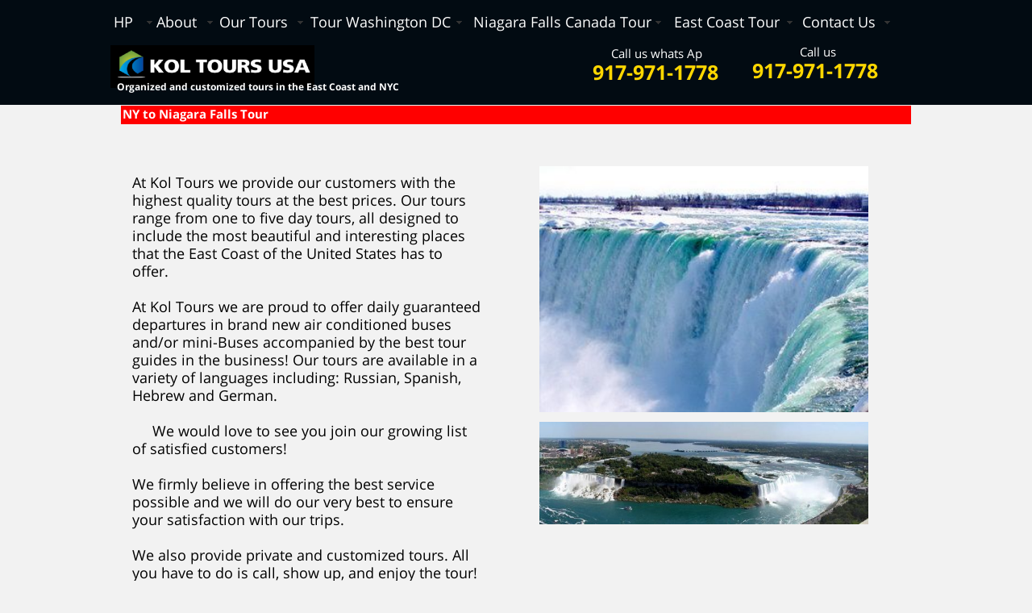

--- FILE ---
content_type: text/html; Charset=utf-8
request_url: https://www.koltoursusa.com/NY-to-Niagara-Falls-Tour.html
body_size: 17269
content:
<!DOCTYPE html>
<html lang='en'>
<head>
<META charset="utf-8" />
<!--[if lt IE 9]>
<script src="http://html5shiv.googlecode.com/svn/trunk/html5.js"></script>
<![endif]-->
<script type="text/javascript" src="https://sfilev2.f-static.com/site/include/newfeel/website3/ManageByDrag/engine/jQuery/jquery-1.10.2.min.js"></script>
<link rel="stylesheet" href="https://sfilev2.f-static.com/site/include/newfeel/website3/ManageByDrag/engine/jQuery/animate.min.css?v=1007161732" media="all" type="text/css" />
<script type="text/javascript" src="https://sfilev2.f-static.com/site/include/newfeel/website3/ManageByDrag/engine/jQuery/run-min.js?v=1007161732"></script>
<!--[if lt IE 9]>
<link rel="stylesheet" href="https://sfilev2.f-static.com/includeNew/topMenuIECSSFix.css" media="all" type="text/css" />
<![endif]-->
<link href='//fonts.googleapis.com/css?family=Cambria:400italic,700italic,400,700|Lora:400italic,700italic,400,700|Montserrat:400italic,700italic,400,700|Oswald:400italic,700italic,400,700|Roboto:400italic,700italic,400,700|Oxygen:400italic,700italic,400,700|PT Sans:400italic,700italic,400,700|Roboto Slab:400italic,700italic,400,700|Rubik:400italic,700italic,400,700|-webkit-standard:400italic,700italic,400,700' rel='stylesheet' type='text/css'>
<link href='/include/fonts/almonidl.css' rel='stylesheet' type='text/css'>
<link href='/include/fonts/opensanshebrew.css' rel='stylesheet' type='text/css'>
<link rel='shortcut icon' href='https://sfilev2.f-static.com/image/users/607375/depart/favicon/icon/607375_31380_389279.ico?v=1' type='image/x-icon'>
<meta name="google-site-verification" content="8N_9XoRYzcZdCp-qXGNoILSccz6jwgIdoLgRSGX1uyY" />

<meta name="google-site-verification" content="8N_9XoRYzcZdCp-qXGNoILSccz6jwgIdoLgRSGX1uyY" /><link rel='canonical' href='https://www.koltoursusa.com/NY%2Dto%2DNiagara%2DFalls%2DTour.html' /><title>Tours to Washington DC ‌ ‌ - NY to Niagara Falls Tour</title><link rel="stylesheet" type="text/css" href="https://sfilev2.f-static.com/site/detail/include/websiteDefaultDesign.css?v=1007161732"/>
<style>
/* Global store CSS */
.sop-shop-cart-main-container table {
color: #000000 !important;
background-color: transparent !important;
}
.sop-shop-cart-header-cell {
color: #ffffff !important;
background-color: #2b98ce !important;
border: 1px solid #2b98ce !important;
}
.sop-shop-cart-content-cell {
border: 1px solid #2b98ce !important;
}
.sop-shop-cart-first-cell {
border-top:none !important;
}
.sop_btn {
color: #ffffff;
background-color: #2b98ce;
border-color: #2b98ce;
}
.sop_btn:hover, .sop_btn:focus, .sop_btn:active, .sop_btn.active {
background-color: #2b98ce;
}
</style>
<link rel='stylesheet' href='https://sfilev2.f-static.com/image/users/607375/css/cssen_18259.css' type='text/css'>
<style>
table.bgcolorTable {
 width: 100% !important;
 display: table !important;
}
</style>
</head><body><div id='WebsiteDesign-MainDiv'>
<div id='WebsiteDesign-MainLayout'>
<div id='WebsiteDesign-MainLayoutBorder'>
<div id='WebsiteDesign-MainHeader'><header id='headerDetailHeaderMEM'><div id="headerDetailHeaderDragMEM" style="position: relative; height: 131.133px; top: 0px; left: 0px;" >












<input id="pagesEffectsData" type="hidden" value="5,500"><input id="mobileDevices" type="hidden" value="{&quot;mobileBOO&quot;:&quot;1&quot;,&quot;tabletBOO&quot;:&quot;undefined&quot;,&quot;mobilePhoneNumber&quot;:&quot;917-971-1778&quot;,&quot;cartButtonBOO&quot;:&quot;0&quot;,&quot;shareButtonsBOO&quot;:&quot;1&quot;,&quot;searchButtonNUM&quot;:&quot;0&quot;,&quot;iconColorTXT&quot;:&quot;white&quot;,&quot;spaceElemntsNUM&quot;:&quot;0&quot;,&quot;toolbarNUM&quot;:&quot;1&quot;}"><div id="dr4r3_boxshape_1467027207257" class="tool_boxshape WebsiteScreenWidth" style="position: absolute; right: auto; left: 0px; top: -17.8667px; outline: none; width: 100%; height: 148px;"><div id="content_dr4r3_boxshape_1467027207257"><div class="resizeEle boxShape stripShapeFullScreen" style="height: 148px; width: 1524px; border: 0px solid rgb(67, 67, 67); border-radius: 0px; box-shadow: none; position: absolute; left: -272px; right: auto; background-image: none; background-color: rgb(2, 11, 18); background-repeat: repeat; background-position: 0% 0%; background-size: cover; background-attachment: scroll;"></div></div><div id="dr4r3_text_1518847069965" class="tool_text" style="position: absolute; right: auto; left: 749.983px; top: 74px; outline: none; height: auto; min-height: 0px; width: 230.014px; min-width: 0px;"><div id="content_dr4r3_text_1518847069965"><div style="margin-top: 0x; text-align: center;"><span style="color:#FFFFFF;">Call us</span><br>
<strong><a href="tel: ‎917-971-1778 ‎" style="font-size:25px; font-weight: bold; text-decoration: none; 
color: black;"><span style="color:#FFFFFF;">‎</span><span style="color:#FFD700;">917-971-1778</span><span style="color:#FFFFFF;"> ‎</span></a></strong></div>
</div></div><div id="dr4r3_image_1519428625636" class="tool_image" style="position: absolute; right: auto; left: -12.5915px; top: 74px; outline: none; width: 253.077px; height: 54px;"><div id="content_dr4r3_image_1519428625636"><a href="https://www.koltoursusa.com/"><img src="https://sfilev2.f-static.com/image/users/607375/ftp/my_files/kol%20tours%20nyc.png?sopc=1551408731996" alt="Organized and customized tours in the East Cost an" style="width: 253.077px; height: 53px;" width="389" height="82.66250000000001" border="0"></a></div></div><div id="dr4r3_easyText_1519535804590" class="tool_easyText" style="position: absolute; right: auto; width: 396.375px; left: -27.9977px; top: 120px; outline: none; font-size: initial; min-width: 0px; min-height: 0px; height: auto;"><div id="content_dr4r3_easyText_1519535804590"><a class="buttonToolBox" style="text-decoration: none;text-align:center" href="https://www.koltoursusa.com/"><h2 class="buttonTool" style="margin: 0px; font-size: 12px; text-shadow: none;" data-globaldesignboo="false">Organized and customized tours in the East Coast and NYC<br><br></h2></a></div></div><div id="dr4r3_websiteMenu_1467029607997" class="tool_websiteMenu" style="position: absolute; right: auto; left: -12.5833px; top: 31px; outline: none; min-width: 0px; min-height: 0px; width: auto; height: auto;"><div id="content_dr4r3_websiteMenu_1467029607997"><nav id="menu_dr4r3_websiteMenu_1467029607997" style="width: auto; border-radius: 0px; border: 0px solid rgb(54, 54, 54); background-image: none; background-color: rgba(255, 0, 0, 0);" class="MenuDesigHorizontal"><!-- b_v_sop_menu --><ul class='MenuHorizontal'><li><a class='MenuBarItemSubmenu' href='/'><div>HP</div></a><ul><li><a href='/East%2DCoast%2D5%2DDay%2DTrip.html'>East Coast 5-Day Tour</a></li><li><a href='/2%2DDay%2DNiagara%2DFalls%2DCanada%2DTrip.html'>2 Day Niagara Falls Tour</a></li><li><a href='/2%2DDay%2DTrip%2DWashington%2DDC%2DPhiladelphia%2DAmish.html'>2-Days Tour Washington DC & Philadelphia/Amish</a></li><li><a href='/3%2DDay%2DNiagara%2DTrip.html'>3 Day Niagara Falls Canada Tour</a></li><li><a href='/Washington%2DDC%2D1%2DDay%2DTrip.html'>1 Day Tour Washington DC</a></li><li><a href='/Manhattan%2D1%2DDay%2DTrip.html'>Manhattan 1-Day Tour</a></li><li><a href='/Philadelphia%2DAmish%2DArea%2D1%2DDay%2DTrip.html'>Philadelphia & Amish Area 1-Day Tour</a></li><li><a href='/Hamptons%2Dand%2DTanger%2Doutlet%2D1%2DDay%2DTour.html'>Hamptons and Tanger outlet 1 Day Tour</a></li><li><a href='/How%2Dto%2Dexplore%2DWashington%2DDC%2Din%2Da%2Dday%2D1.html'>How to explore Washington DC in a day</a></li><li><a href='/New%2DYork%2Dto%2DNiagara%2DFalls%2D2%2Dday%2Dtour.html'>New York to Niagara Falls 2 day tour.</a></li><li><a href='/Boston%2D1%2DDay.html'>Boston 1 Day Tour</a></li><li><a href='/Tours%2Dto%2DWashington%2DDC%2D%E2%80%8C%2D%E2%80%8C.html'>Tours to Washington DC ‌ ‌</a></li></ul></li><li><a class='MenuBarItemSubmenu' href='/ABOUT.html'><div>About</div></a><ul><li><a href='/Our%2DVision.html'>Our Vision</a></li><li><a href='/2%2Ddays%2Dtour%2Dto%2DPhiladelphia.html'>2 days tour to Philadelphia</a></li><li><a href='/Niagara%2DFalls%2D2%2Ddays%2DTour.html'>Niagara Falls 2 days Tour</a></li><li><a href='/Washington%2Dand%2DPhiladelphia%2DTour.html'>Washington and Philadelphia Tour</a></li><li><a href='/1%2DDay%2DTour%2Dto%2DPhiladelphia.html'>1 Day Tour to Philadelphia</a></li><li><a href='/NY%2Dto%2DNiagara%2DFalls%2DTour.html'>NY to Niagara Falls Tour</a></li><li><a href='/1%2DDay%2DTour%2DWashington%2DDC%2D1.html'>1 Day Tour Washington DC</a></li><li><a href='/Clients%2DRecommendations.html'>Recommendations</a></li></ul></li><li><a class='MenuBarItemSubmenu' href='/OUR%2DTRIPS.html'><div>Our Tours</div></a><ul><li><a href='/East%2DCoast%2D5%2DDay%2DTour%2D1.html'>East Coast 5-Day Tour</a></li><li><a href='/2%2DDay%2DNiagara%2DFalls%2DTour.html'>2 Day Niagara Falls Tour</a></li><li><a href='/3%2DDay%2DNiagara%2DFalls%2DCanada.html'>3 Day Niagara Falls Canada</a></li><li><a href='/Washington%2DDC%2D1%2DDay%2DTour1DayTourWashingtonDC1DayTourtoPhiladelphiaAmishWashingtonandPhiladelphia2DaysTourNYtoNiagaraFa.html'>Washington DC 1-Day Tour</a></li><li><a href='/Hamptons%2Dand%2DTanger%2DOutlet.html'>Hamptons and Tanger Outlet</a></li><li><a href='/Manhattan%2D1%2DDay%2DTour%E2%80%8B.html'>Manhattan 1-Day Tour​</a></li><li><a href='/Philadelphia%2DAmish%2DArea%2D1%2DDay%2DTour.html'>Philadelphia & Amish Area 1-Day Tour</a></li><li><a href='/2%2DDay%2DTour%2DWashington%2DDC.html'>2-Day Tour Washington DC</a></li><li><a href='/East%2DCoast%2D5%2DDay%2DTour.html'>East Coast 5-Day Tour</a></li><li><a href='/All%2DOur%2DTours%2DTo%2DThe%2DEast%2DCost.html'>All Our Tours To The East Cost</a></li><li><a href='/Boston%2D1%2DDay%2DTour.html'>Boston 1-Day Tour</a></li></ul></li><li><a class='MenuBarItemSubmenu' href='/1%2DDay%2DTour%2DWashington%2DDC.html'><div>Tour Washington DC</div></a></li><li><a class='MenuBarItemSubmenu' href='/3%2DDays%2DNiagara%2DFalls%2DCanada%2DTour.html'><div>Niagara Falls Canada Tour</div></a></li><li><a class='MenuBarItemSubmenu' href='/East%2DCoast%2D5%2DDay%2DTour%2D1%2D1%2D1.html'><div>East Coast Tour</div></a><ul><li><a href='/How%2Dto%2Dexplore%2DWashington%2DDC%2Din%2Da%2Dday.html'>How to explore Washington DC in a day</a></li><li><a href='/Boston%2D1%2DDay%2DTour%2D1.html'>Boston 1-Day Tour</a></li><li><a href='/Washington%2Dand%2DPhiladelphia%2D2%2DDays%2DTour.html'>Philadelphia Tour</a></li></ul></li><li><a class='MenuBarItemSubmenu' href='/CONTACT%2DUS.html'><div>Contact Us</div></a><ul><li><a class='MenuBarItemSubmenu' href='/%D7%97%D7%93%D7%A9%D7%95%D7%AA.html'>News</a><ul><li><a href='/%D7%97%D7%93%D7%A9%D7%95%D7%AA%2D1.html'>News</a></li><li><a href='/seo2018.html'>seo2018</a></li></ul></li><li><a href='/Washington%2DDC%2D1%2DDay%2DTour.html'>Washington DC 1-Day Tour</a></li><li><a href='/SEO%2D2020.html'>SEO 2020</a></li><li><a href='/SEO%2D2019.html'>SEO 2019</a></li><li><a href='/Niagara%2DFalls%2DTour.html'>Niagara Falls Tour</a></li><li><a href='/seo%2D2026%2D1.html'>seo 2026</a></li><li><a href='/SEO%2D2020%2D1.html'>SEO 2020</a></li></ul></li></ul><!-- e_v_sop_menu --></nav></div></div><div id="dr4r3_text_1648693901864" class="tool_text" style="position: absolute; right: auto; left: 551.977px; top: 76.1748px; outline: none; height: auto; min-height: 0px; width: 230.014px; min-width: 0px;"><div id="content_dr4r3_text_1648693901864"><div style="margin-top: 0x; text-align: center;"><span style="color:#FFFFFF;">Call us whats Ap&nbsp;</span><br>
<strong><a href="tel: ‎917-971-1778 ‎" style="font-size:25px; font-weight: bold; text-decoration: none; 
color: black;"><span style="color:#FFFFFF;">‎</span><span style="color:#FFD700;">917-971-1778</span><span style="color:#FFFFFF;"> ‎</span></a></strong></div>
</div></div></div></div></header></div>
<table width='100%' cellspacing='0' cellpadding='0' border='0' class='bgcolorTable'><tr><td id='sideMenu_Right' valign='top' style='display:none;'></td><td id='centerWebsiteDiv' class='CenterTable' style='width: auto;' valign='top'><table width='100%' cellspacing='0' cellpadding='0' border='0'><tr><td><form name='form1' method='get' action='/site/detail/detail/searchMessage.asp' OnSubmit="return checkSearchFormNew('seaWord')"><table width='100%' border='0' cellspacing='0' cellpadding='2' id='tableColor'><tr><td id='pageHeader' class='tableColor'><font class='changeText14' style='color:#ffffff;text-decoration: none;'><b>NY to Niagara Falls Tour</b></font>&nbsp;&nbsp;&nbsp;&nbsp;&nbsp;&nbsp;&nbsp;&nbsp;&nbsp;&nbsp;</td></tr></table></form></td></tr><tr><td height='25'>&nbsp;</td></tr><tr><td><table width='100%' border='0' cellspacing='0' cellpadding='0'><tr><td valign='top'><table width='100%' border='0' cellspacing='0' cellpadding='0' id='tableColor'><tr><td valign='top'><table width='100%' border='0' cellpadding='0' cellspacing='0'><tr><td valign='top' width='100%'><div id='longMessageMEM'><div id="sortableLayoutDragDrop" class="sortableLayout" valign="top" style="position: relative; height: 688px; top: 0px; right: 0px; left: 0px;"><input type="hidden" id="sopMbdVersion" value="4"><div id="dr4r3_text_1547233093052" class="tool_text" style="position: absolute; right: auto; left: 14px; top: 15px; outline: none; height: auto; min-height: 533px; width: 434px; min-width: 0px;"><div id="content_dr4r3_text_1547233093052"><span style="font-size:18px;">&nbsp; &nbsp;<br>
At Kol Tours we provide our customers with the highest quality tours at the best prices. Our tours range from one to five day tours, all designed to include the most beautiful and interesting places that the East Coast of the United States has to offer.<br>
<br>
At Kol Tours we are proud to offer daily guaranteed departures in brand new air conditioned buses and/or mini-Buses accompanied by the best tour guides in the business! Our tours are available in a variety of languages including: Russian, Spanish, Hebrew and German.<br>
<br>
&nbsp;&nbsp;&nbsp;&nbsp; We would love to see you join our growing list of satisfied customers!<br>
<br>
We firmly believe in offering the best service possible and we will do our very best to ensure your satisfaction with our trips.<br>
<br>
We also provide private and customized tours. All you have to do is call, show up, and enjoy the tour!</span></div></div><div id="dr4r3_image_1764543352110" class="tool_image" style="position: absolute; right: auto; left: 519px; top: 26.4625px; outline: none; width: 407.754px; height: 305px;"><div id="content_dr4r3_image_1764543352110"><img src="https://sfilev2.f-static.com/image/users/607375/ftp/my_files/8E1_Canada-wl0012.jpg?id=33045351&amp;sopC=1733007365836" width="250" height="187.14285714285717" border="0" alt="" style="width: 407.754px; height: 305px;"></div></div><div id="dr4r3_image_1764543365710" class="tool_image" style="position: absolute; right: auto; left: 518.75px; top: 344px; outline: none; width: 408px; height: 127px;"><div id="content_dr4r3_image_1764543365710"><img src="https://sfilev2.f-static.com/image/users/607375/ftp/my_files/sop-resize-600-panoramic-view-of-niagara-falls-1-1.jpg?id=33045473&amp;sopC=1733007380578" width="408" height="126.99000000000001" border="0" alt=""></div></div></div></div></td></tr></table></td></tr></table></td></tr></table></td></tr></table></td><td id='sideMenu_Left' valign='top' style='display:none;'></td></tr></table><input TYPE='hidden' id='detailPageContent_id' name='detailPageContent_id' value='6401531'><input TYPE='hidden' id='Mwork_itemBOO' name='Mwork_itemBOO' value='1'><footer id='footerDetailHeaderMEM'><div id="footerDetailHeaderDragMEM" style="position: relative; height: 2734.78px; top: 0px; right: 0px; left: 0px;" ><div id="insideFooterWebsite">
<div class="sortableLayout" valign="top">



</div>
</div>
<div id="dr4r3_albums_1518995133772" class="tool_albums" style="position: absolute; right: auto; left: 0px; top: 1140.77px; outline: none; width: 300px; height: 264px;"><div><input type="hidden" id="albumID_dr4r3_albums_1518995133772" value="484369"></div><div id="content_dr4r3_albums_1518995133772"><iframe allowtransparency="true" id="IFwinEdit_albums_dr4r3_albums_1518995133772" name="IFwinEdit_albums_dr4r3_albums_1518995133772" style="width: 300px; height: 264.431px; border-radius: 14px; border-width: 0px; border-style: solid; border-color: rgb(0, 0, 0); background-color: rgba(0, 0, 0, 0); background-image: none; box-shadow: none;-pie-background:#000000;behavior:url(/include/frameworks/PIE-2.0beta1/PIE.htc);" marginwidth="0" marginheight="0" src="/site/detail/departAlbum/gallery/21.asp?category_id=484369&amp;depart_id=607375&amp;designCustomNUM=16&amp;autoHeightBOO=1&amp;placeTXT=no&amp;pauseTimeNUM=3000&amp;effectTXT=fade" noresize="noresize" scrolling="no" frameborder="0"></iframe></div></div><div id="dr4r3_albums_1518995150463" class="tool_albums" style="position: absolute; right: auto; left: 340px; top: 848.367px; outline: none; width: 300px; height: 264px;"><div><input type="hidden" id="albumID_dr4r3_albums_1518995150463" value="484374"></div><div id="content_dr4r3_albums_1518995150463"><iframe allowtransparency="true" id="IFwinEdit_albums_dr4r3_albums_1518995150463" name="IFwinEdit_albums_dr4r3_albums_1518995133772" style="width: 300px; height: 264.431px; border-radius: 14px; border-width: 0px; border-style: solid; border-color: rgb(0, 0, 0); background-color: rgba(0, 0, 0, 0); background-image: none; box-shadow: none;-pie-background:#000000;behavior:url(/include/frameworks/PIE-2.0beta1/PIE.htc);" marginwidth="0" marginheight="0" src="/site/detail/departAlbum/gallery/21.asp?category_id=484374&amp;depart_id=607375&amp;designCustomNUM=16&amp;autoHeightBOO=1&amp;placeTXT=no&amp;pauseTimeNUM=3000&amp;effectTXT=fade" noresize="noresize" scrolling="no" frameborder="0"></iframe></div></div><div id="dr4r3_albums_1518995515698" class="tool_albums" style="position: absolute; right: auto; left: 680px; top: 848.367px; outline: none; width: 300px; height: 264px;"><div><input type="hidden" id="albumID_dr4r3_albums_1518995515698" value="484371"></div><div id="content_dr4r3_albums_1518995515698"><iframe allowtransparency="true" id="IFwinEdit_albums_dr4r3_albums_1518995515698" name="IFwinEdit_albums_dr4r3_albums_1518995133772" style="width: 300px; height: 264.431px; border-radius: 14px; border-width: 0px; border-style: solid; border-color: rgb(0, 0, 0); background-color: rgba(0, 0, 0, 0); background-image: none; box-shadow: none;-pie-background:#000000;behavior:url(/include/frameworks/PIE-2.0beta1/PIE.htc);" marginwidth="0" marginheight="0" src="/site/detail/departAlbum/gallery/21.asp?category_id=484371&amp;depart_id=607375&amp;designCustomNUM=16&amp;autoHeightBOO=1&amp;placeTXT=no&amp;pauseTimeNUM=3000&amp;effectTXT=fade" noresize="noresize" scrolling="no" frameborder="0"></iframe></div></div><div id="dr4r3_albums_1518995548182" class="tool_albums" style="position: absolute; right: auto; left: 0px; top: 567px; outline: none; width: 300px; height: 264px;"><div><input type="hidden" id="albumID_dr4r3_albums_1518995548182" value="484375"></div><div id="content_dr4r3_albums_1518995548182"><iframe allowtransparency="true" id="IFwinEdit_albums_dr4r3_albums_1518995548182" name="IFwinEdit_albums_dr4r3_albums_1518995133772" style="width: 300px; height: 264.431px; border-radius: 14px; border-width: 0px; border-style: solid; border-color: rgb(0, 0, 0); background-color: rgba(0, 0, 0, 0); background-image: none; box-shadow: none;-pie-background:#000000;behavior:url(/include/frameworks/PIE-2.0beta1/PIE.htc);" marginwidth="0" marginheight="0" src="/site/detail/departAlbum/gallery/21.asp?category_id=484375&amp;depart_id=607375&amp;designCustomNUM=16&amp;autoHeightBOO=1&amp;placeTXT=no&amp;pauseTimeNUM=3000&amp;effectTXT=fade" noresize="noresize" scrolling="no" frameborder="0"></iframe></div></div><div id="dr4r3_albums_1518995615250" class="tool_albums" style="position: absolute; right: auto; left: 340px; top: 567px; outline: none; width: 300px; height: 264px;"><div><input type="hidden" id="albumID_dr4r3_albums_1518995615250" value="484376"></div><div id="content_dr4r3_albums_1518995615250"><iframe allowtransparency="true" id="IFwinEdit_albums_dr4r3_albums_1518995615250" name="IFwinEdit_albums_dr4r3_albums_1518995133772" style="width: 300px; height: 264.431px; border-radius: 14px; border-width: 0px; border-style: solid; border-color: rgb(0, 0, 0); background-color: rgba(0, 0, 0, 0); background-image: none; box-shadow: none;-pie-background:#000000;behavior:url(/include/frameworks/PIE-2.0beta1/PIE.htc);" marginwidth="0" marginheight="0" src="/site/detail/departAlbum/gallery/21.asp?category_id=484376&amp;depart_id=607375&amp;designCustomNUM=16&amp;autoHeightBOO=1&amp;placeTXT=no&amp;pauseTimeNUM=3000&amp;effectTXT=fade" noresize="noresize" scrolling="no" frameborder="0"></iframe></div></div><div id="dr4r3_albums_1518995631672" class="tool_albums" style="position: absolute; right: auto; left: 680px; top: 567px; outline: none; width: 300px; height: 264px;"><div><input type="hidden" id="albumID_dr4r3_albums_1518995631672" value="484372"></div><div id="content_dr4r3_albums_1518995631672"><iframe allowtransparency="true" id="IFwinEdit_albums_dr4r3_albums_1518995631672" name="IFwinEdit_albums_dr4r3_albums_1518995133772" style="width: 300px; height: 264.431px; border-radius: 14px; border-width: 0px; border-style: solid; border-color: rgb(0, 0, 0); background-color: rgba(0, 0, 0, 0); background-image: none; box-shadow: none;-pie-background:#000000;behavior:url(/include/frameworks/PIE-2.0beta1/PIE.htc);" marginwidth="0" marginheight="0" src="/site/detail/departAlbum/gallery/21.asp?category_id=484372&amp;depart_id=607375&amp;designCustomNUM=16&amp;autoHeightBOO=1&amp;placeTXT=no&amp;pauseTimeNUM=3000&amp;effectTXT=fade" noresize="noresize" scrolling="no" frameborder="0"></iframe></div></div><div id="dr4r3_boxshape_1382956831753" class="tool_boxshape WebsiteScreenWidth" style="position: absolute; left: 0px; right: auto; top: 0px; height: 89px; width: 100%; outline: none;"><div id="content_dr4r3_boxshape_1382956831753"><div style="height: 89px; width: 1524px; position: absolute; right: auto; border: 0px solid rgb(158, 158, 158); box-shadow: none; border-radius: 0px; left: -272px; background-image: none; background-color: rgb(5, 55, 135); background-size: cover; background-position: 0% 0%; background-repeat: repeat; background-attachment: scroll;" class="resizeEle boxShape stripShapeFullScreen"></div></div><div id="dr4r3_text_1466601987810" class="tool_text" style="position: absolute; right: auto; left: 0px; top: 26.9125px; outline: none; height: auto; min-height: 0px; width: 214px; min-width: 0px;"><div id="content_dr4r3_text_1466601987810"><div style="text-align: center;"><span style="font-size:17px;"><span style="color:#FFD700;">Email :</span><br>
<a href="mailto:koltoursus@gmail.com"><span style="color:#FFFFFF;">koltoursus@gmail.com</span></a></span><br>
&nbsp;</div>
</div></div><div id="dr4r3_AllShapes_1466601883335" class="tool_AllShapes HideFromMobile" style="position: absolute; right: auto; left: 919.884px; top: 33.55px; outline: none;"><div id="content_dr4r3_AllShapes_1466601883335"><svg class="resizeEle" version="1.1" xmlns="http://www.w3.org/2000/svg" xmlns:xlink="http://www.w3.org/1999/xlink" width="32" height="32" viewBox="0 0 1024 1024"><g><path d="M643.576 742.292c-22.376 12.472-40.35 4.128-65.528-9.144-22.92-17.496-90.804-70.876-162.452-142.376-52.312-66.168-92.324-128.576-110.75-158.586-1.25-3.32-1.888-5.264-1.888-5.264-10.794-26.952-17.542-45.84-2.648-67.042 13.708-19.454 19-24.766 36.48-40.216l-175.58-260.248c-21.208 15.456-54.036 50.212-81.018 88.756-25.076 36.634-46.308 77.174-52.098 106.11 30.59 110.234 104.516 315.792 241.166 462.65l-0.042 0.616c131.46 162.056 340.33 262.86 451.142 306.452 29.358-2.77 71.876-19.688 110.912-40.808 41.196-22.83 79.134-51.89 96.658-71.37l-240.576-201.658c-17.194 15.82-22.996 20.508-43.778 32.128zM411.22 257.316c14.482-10.604 10.626-29.888 3.852-40.49l-133.158-203.826c-8.688-10.582-26.792-16.128-42.504-11.158l-54.866 36.762 176.068 259.758 50.608-41.046zM985.898 795.692l-188.946-153.576c-9.86-7.836-28.626-13.676-40.65-0.376l-46.092 46.1 240.094 202.030 42.272-50.714c6.57-15.128 2.934-33.714-6.678-43.464z" fill="rgb(255, 255, 255)" stroke="rgb(0, 0, 0)" stroke-width="0"></path></g></svg></div></div><div id="dr4r3_AllShapes_1466601987754" class="tool_AllShapes HideFromMobile" style="position: absolute; right: auto; left: 214px; top: 29.3125px; outline: none;"><div id="content_dr4r3_AllShapes_1466601987754"><svg class="resizeEle" version="1.1" xmlns="http://www.w3.org/2000/svg" xmlns:xlink="http://www.w3.org/1999/xlink" width="32" height="32" viewBox="0 0 1024 1024"><g><path d="M928 128h-832c-52.8 0-96 43.2-96 96v640c0 52.8 43.2 96 96 96h832c52.8 0 96-43.2 96-96v-640c0-52.8-43.2-96-96-96zM398.74 550.372l-270.74 210.892v-501.642l270.74 290.75zM176.38 256h671.24l-335.62 252-335.62-252zM409.288 561.698l102.712 110.302 102.71-110.302 210.554 270.302h-626.528l210.552-270.302zM625.26 550.372l270.74-290.75v501.642l-270.74-210.892z" fill="rgb(255, 255, 255)" stroke="rgb(0, 0, 0)" stroke-width="0"></path></g></svg></div></div><div id="dr4r3_text_1518995734031" class="tool_text" style="position: absolute; right: auto; left: 758.867px; top: 7.15px; outline: none; height: auto; min-height: 0px; width: 161.017px; min-width: 0px;"><div id="content_dr4r3_text_1518995734031"><div style="margin-top: 0x; text-align: center;"><br>
<span style="color:#FFD700;">Call Now</span><br>
<span style="font-size:21px;"><a href="tel: ‎917-971-1778 ‎" style="font-size:21
px; font-weight: bold; text-decoration: none; 
color: black;"><span style="color:#FFFFFF;">‎917-971-1778 ‎</span></a></span></div>
</div></div><div id="dr4r3_image_1527832312581" class="tool_image HideFromMobile" style="position: absolute; right: auto; left: 549.862px; top: 29.3063px; outline: none; width: 154px; height: 45.3px;"><div id="content_dr4r3_image_1527832312581"><img src="https://sfilev2.f-static.com/image/users/607375/ftp/my_files/sop-resize-200-paypal-3.png?sopc=1518376044272" alt="" style="width: 154px; height: 45.3px;" width="171" height="61.31818181818181" border="0"></div></div><div id="dr4r3_paypalButton_1527830924268" class="tool_paypalButton" style="position: absolute; right: auto; left: 266.219px; top: 26.9063px; outline: none;" data-sop-settings="borderColorTXT=%23357ebd&amp;borderColorHoverTXT=%23357ebd"><div id="content_dr4r3_paypalButton_1527830924268"><form action="https://www.paypal.com/cgi-bin/webscr" method="post" target="_top"><button type="button" class="buttonTool" style="margin: 0px; border: 1px solid rgb(53, 126, 189); cursor: pointer; padding: 6px 12px; display: inline-block; white-space: nowrap; vertical-align: middle; border-radius: 4px; text-decoration: none; background-image: none; background-repeat: repeat; background-position: 0% 0%; background-size: auto; box-shadow: none;-pie-background:rgb(66, 139, 202);behavior:url(/include/frameworks/PIE-2.0beta1/PIE.htc);-pie-background:rgb(255, 0, 0);behavior:url(/include/frameworks/PIE-2.0beta1/PIE.htc);-pie-background:rgb(255, 0, 0);behavior:url(/include/frameworks/PIE-2.0beta1/PIE.htc);-pie-background:rgb(255, 0, 0);behavior:url(/include/frameworks/PIE-2.0beta1/PIE.htc);-pie-background:rgb(255, 0, 0);behavior:url(/include/frameworks/PIE-2.0beta1/PIE.htc);-pie-background:rgb(255, 0, 0);behavior:url(/include/frameworks/PIE-2.0beta1/PIE.htc);-pie-background:rgb(255, 0, 0);behavior:url(/include/frameworks/PIE-2.0beta1/PIE.htc);-pie-background:rgb(255, 0, 0);behavior:url(/include/frameworks/PIE-2.0beta1/PIE.htc);" onclick="this.form.submit();"><span>Buy Now!</span></button><div class="paypalFormCode" style="display:none;"><input type="hidden" name="cmd" value="_xclick"><input type="hidden" name="business" value="koltoursus@gmail.com"><input type="hidden" name="lc" value="en_US"><input type="hidden" name="item_name" value="Buy now"><input type="hidden" name="item_number" value=""><input type="hidden" name="amount" value="0"><input type="hidden" name="currency_code" value="USD"><input type="hidden" name="button_subtype" value="services"><input type="hidden" name="no_note" value="0"><input type="hidden" name="tax_rate" value=""><input type="hidden" name="shipping" value=""><input type="hidden" name="return" value="/"><input type="hidden" name="cancel_return" value="/"><img alt="PayPal" src="https://www.paypalobjects.com/en_US/i/scr/pixel.gif" style="display: none !important;" width="1" height="1" border="0"><input type="hidden" name="charset" value="utf-8"></div></form></div></div><div id="dr4r3_socialBar_1549911133002" class="tool_socialBar" style="position: absolute; right: auto; width: 150px; left: 385.6px; top: 12.8167px; outline: none; height: auto;"><div id="content_dr4r3_socialBar_1549911133002"><div class="socialBarBox socialHorizontal" display="inline-block" data-theme="themeV1"><a class="socialBar_facebook_icon" target="_blank" href="https://www.facebook.com/Koltoursusa-1953945498224227/" style="text-decoration: none; display: inline-block; margin-left: 5px; margin-right: 5px;"><img src="https://sfilev2.f-static.com/site/include/newfeel/website3/managebydrag/widget/socialbar/icons/themev1/facebook.png" alt="Facebook" style="width:65px;height:65px;display:block;border:none"></a><a class="socialBar_google_icon" target="_blank" href="https://g.co/kgs/Zoudpy" style="text-decoration: none; display: inline-block; margin-left: 5px; margin-right: 5px;"><img src="https://sfilev2.f-static.com/site/include/newfeel/website3/managebydrag/widget/socialbar/icons/themev1/google+.png" alt="Google+" style="width:65px;height:65px;display:block;border:none"></a></div></div></div></div><div id="dr4r3_text_1519141537419" class="tool_text" style="position: absolute; right: auto; left: 508.884px; top: 98.2667px; outline: none; height: auto; min-height: 0px; width: 425px; min-width: 0px;"><div id="content_dr4r3_text_1519141537419"><div style="text-align: center;"><br>
<span style="font-size:20px;"><strong><span style="color:#FF0000;">IMPORTANT DETAILS</span></strong></span><br>
* The price of the tour does not include gratuity for the staff.<br>
The customary tip per day is $5.00 for&nbsp;your Guide and $5.00 for your Driver.<br>
<span style="color:#808080;">____________________________________________</span><br>
* For those going on a Canada-Tour, Passports are mandatory!<br>
<span style="color: rgb(128, 128, 128); text-align: center;">_______________________________________________</span><br style="color: rgb(128, 128, 128); text-align: center;">
* Passengers may bring a carry-on bag or one small suitcase per passenger on any of our trips.<br>
<span style="color: rgb(128, 128, 128); text-align: center;">________________________________________</span><br style="color: rgb(128, 128, 128); text-align: center;">
* We strongly advise checking what the weather forecast is for the areas you will cover during your<br>
&nbsp;trip. This way you can ensure that you are dressed appropriately.<br>
<span style="color: rgb(128, 128, 128); text-align: center;">_____________________________________________________</span><br style="color: rgb(128, 128, 128); text-align: center;">
<strong>* Tour Pick-Up Locations</strong><br>
&nbsp; MANHATTAN: Starbucks at 684 8th Avenue &amp; 43rd Street.<br>
<span style="color: rgb(128, 128, 128); text-align: center;">_________________________________________</span><br style="color: rgb(128, 128, 128); text-align: center;">
&nbsp;<strong>CANCELLATION POLICY</strong><br>
If you wish to cancel you must do so 48 hrs ahead of time.<br>
&nbsp;</div>
</div></div><div id="dr4r3_image_1519428932761" class="tool_image" style="position: absolute; right: auto; left: 120px; top: 1883.27px; outline: none; width: 250px; height: 54px;"><div id="content_dr4r3_image_1519428932761"><a href="https://www.koltoursusa.com/"><img src="https://sfilev2.f-static.com/image/users/607375/ftp/my_files/sop-resize-400-kol-tours-english-logo-2.png?sopc=1551410607462" alt="" style="border-radius: 9px; border-width: 0px; border-style: solid; border-color: rgb(0, 0, 0); background-color: rgba(0, 0, 0, 0); background-image: none; box-shadow: none;-pie-background:#000000;behavior:url(/include/frameworks/PIE-2.0beta1/PIE.htc);" width="250" height="53.47448425624321" border="0"></a></div></div><div id="dr4r3_albums_1519452689020" class="tool_albums" style="position: absolute; right: auto; left: 0px; top: 848.367px; outline: none; width: 300px; height: 264px;"><div><input type="hidden" id="albumID_dr4r3_albums_1519452689020" value="484370"></div><div id="content_dr4r3_albums_1519452689020"><iframe allowtransparency="true" id="IFwinEdit_albums_dr4r3_albums_1519452689020" name="IFwinEdit_albums_dr4r3_albums_1518995133772" style="width: 300px; height: 264.431px; border-radius: 14px; border-width: 0px; border-style: solid; border-color: rgb(0, 0, 0); background-color: rgba(0, 0, 0, 0); background-image: none; box-shadow: none;-pie-background:#000000;behavior:url(/include/frameworks/PIE-2.0beta1/PIE.htc);" marginwidth="0" marginheight="0" src="/site/detail/departAlbum/gallery/21.asp?category_id=484370&amp;depart_id=607375&amp;designCustomNUM=16&amp;autoHeightBOO=1&amp;placeTXT=no&amp;pauseTimeNUM=3000&amp;effectTXT=fade" noresize="noresize" scrolling="no" frameborder="0"></iframe></div></div><div id="dr4r3_text_1519535497982" class="tool_text" style="position: absolute; right: auto; left: 18px; top: 1964.77px; outline: none; height: auto; min-height: 0px; width: 486.5px; min-width: 0px;"><div id="content_dr4r3_text_1519535497982"><div><br>
<strong style="text-align: center;">Kol-Tours&nbsp;</strong><span style="text-align: center;">was founded by some of the best and most seasoned Tour Guides in all of New York. We stress our years of experience because that is the difference between an ok trip and a great one!</span><br>
<br style="text-align: center;">
<strong style="text-align: center;">* THE GUIDE MAKES THE TRIP! *&nbsp;</strong><br>
<span style="text-align: center;">Kol-Tours will provides you with the highest quality tours at a &nbsp;</span><span style="text-align: center;">competitive&nbsp;</span><span style="text-align: center;">price with some of the most affordable companies in New York.</span><br style="text-align: center;">
<br style="text-align: center;">
<span style="text-align: center;">Also, we provide a plethora of trips throughout the United States for both single travelers as well as large groups.</span><br style="text-align: center;">
<span style="text-align: center;">We even offer private tours! Travel with us to join the thousands of satisfied customers who have traveled with our guides over many years.&nbsp;</span><a href="/ABOUT.html" style="text-align: center;">Continue</a><br>
&nbsp;</div>
</div></div><div id="dr4r3_text_1521658327777" class="tool_text" style="position: absolute; right: auto; left: 10.5px; top: 2261.77px; outline: none; height: auto; min-height: 0px; width: 978px; min-width: 0px;"><div id="content_dr4r3_text_1521658327777"><div style="text-align: center;"><br>
<a href="https://www.koltoursusa.com/" style="font-size: 14px; text-align: center;">1 Day Tour Washington DC</a><span style="font-size: 14px; text-align: center;">, &nbsp;</span><a href="https://www.koltoursusa.com/" style="font-size: 14px; text-align: center;">1 Day Tour to Philadelphia &amp; Amish</a><span style="font-size: 14px; text-align: center;">, &nbsp;</span><a href="https://www.koltoursusa.com/" style="color: rgb(0, 0, 0); font-size: 14px; text-align: center;">Washington and Philadelphia 2 Days Tour</a><span style="font-size: 14px; text-align: center;">, &nbsp;</span><a href="https://www.koltoursusa.com/" style="font-size: 14px; text-align: center;">NY to Niagara Falls 2 days Tour</a><br>
&nbsp;</div>
</div></div><div id="dr4r3_easyText_1522642368246" class="tool_easyText" style="position: absolute; right: auto; width: 244px; left: 282.75px; top: 2411.77px; outline: none; font-size: initial; min-width: 0px; min-height: 0px; height: auto;"><div id="content_dr4r3_easyText_1522642368246"><a class="buttonToolBox" style="text-decoration: none;text-align:center" href="https://www.koltoursusa.com/"><h2 class="buttonTool" style="margin: 0px; font-size: 14px; text-shadow: none;" data-globaldesignboo="false">3 Days Niagara Falls Canada Tour</h2></a></div></div><div id="dr4r3_easyText_1522642430243" class="tool_easyText" style="position: absolute; right: auto; width: 244px; left: 687px; top: 2352.97px; outline: none; font-size: initial; min-width: 0px; min-height: 0px; height: auto;"><div id="content_dr4r3_easyText_1522642430243"><a class="buttonToolBox" style="text-decoration: none;text-align:center" href="https://www.koltoursusa.com/"><h2 class="buttonTool" style="margin: 0px; font-size: 14px; text-shadow: none;" data-globaldesignboo="false">2 Days Niagara Falls Tour</h2></a></div></div><div id="dr4r3_easyText_1522642481347" class="tool_easyText" style="position: absolute; right: auto; width: 244px; left: 340px; top: 2394.97px; outline: none; font-size: initial; min-width: 0px; min-height: 0px; height: auto;"><div id="content_dr4r3_easyText_1522642481347"><a class="buttonToolBox" style="text-decoration: none;text-align:center" href="https://www.koltoursusa.com/"><h2 class="buttonTool" style="margin: 0px; font-size: 14px; text-shadow: none;" data-globaldesignboo="false">2-Days Trip Washington DC</h2></a></div></div><div id="dr4r3_easyText_1522642482532" class="tool_easyText" style="position: absolute; right: auto; width: 244px; left: 39.5px; top: 2352.97px; outline: none; font-size: initial; min-width: 0px; min-height: 0px; height: auto;"><div id="content_dr4r3_easyText_1522642482532"><a class="buttonToolBox" style="text-decoration: none;text-align:center" href="https://www.koltoursusa.com/"><h2 class="buttonTool" style="margin: 0px; font-size: 14px; text-shadow: none;" data-globaldesignboo="false">Manhattan 1-Day Tour</h2></a></div></div><div id="dr4r3_easyText_1522642483211" class="tool_easyText" style="position: absolute; right: auto; width: 272px; left: 344px; top: 2352.97px; outline: none; font-size: initial; min-width: 0px; min-height: 0px; height: auto;"><div id="content_dr4r3_easyText_1522642483211"><a class="buttonToolBox" style="text-decoration: none;text-align:center" href="https://www.koltoursusa.com/"><h2 class="buttonTool" style="margin: 0px; font-size: 14px; text-shadow: none;" data-globaldesignboo="false">Philadelphia &amp; Amish Area 1-Day Tour</h2></a></div></div><div id="dr4r3_easyText_1522642484041" class="tool_easyText" style="position: absolute; right: auto; width: 244px; left: 717px; top: 2378.17px; outline: none; font-size: initial; min-width: 0px; min-height: 0px; height: auto;"><div id="content_dr4r3_easyText_1522642484041"><a class="buttonToolBox" style="text-decoration: none;text-align:center" href="https://www.koltoursusa.com/"><h2 class="buttonTool" style="margin: 0px; font-size: 14px; text-shadow: none;" data-globaldesignboo="false">Washington DC 1-Day Tour</h2></a></div></div><div id="dr4r3_easyText_1522642485218" class="tool_easyText" style="position: absolute; right: auto; width: 244px; left: 584px; top: 2394.97px; outline: none; font-size: initial; min-width: 0px; min-height: 0px; height: auto;"><div id="content_dr4r3_easyText_1522642485218"><a class="buttonToolBox" style="text-decoration: none;text-align:center" href="https://www.koltoursusa.com/"><h2 class="buttonTool" style="margin: 0px; font-size: 14px; text-shadow: none;" data-globaldesignboo="false">2 Days Niagara Falls Tour</h2></a></div></div><div id="dr4r3_easyText_1522642539605" class="tool_easyText" style="position: absolute; right: auto; width: 244px; left: 189.733px; top: 2378.17px; outline: none; font-size: initial; min-width: 0px; min-height: 0px; height: auto;"><div id="content_dr4r3_easyText_1522642539605"><a class="buttonToolBox" style="text-decoration: none;text-align:center" href="https://www.koltoursusa.com/"><h2 class="buttonTool" style="margin: 0px; font-size: 14px; text-shadow: none;" data-globaldesignboo="false">East Coast 5-Days Tour</h2></a></div></div><div id="dr4r3_easyText_1522642694874" class="tool_easyText" style="position: absolute; right: auto; width: 244px; left: 494px; top: 2369.77px; outline: none; font-size: initial; min-width: 0px; min-height: 0px; height: auto;"><div id="content_dr4r3_easyText_1522642694874"><a class="buttonToolBox" style="text-decoration: none;text-align:center" href="https://www.koltoursusa.com/"><h2 class="buttonTool" style="margin: 0px; font-size: 14px; text-shadow: none;" data-globaldesignboo="false">2-Days Trip Washington DC</h2></a></div></div><div id="dr4r3_easyText_1522642698260" class="tool_easyText" style="position: absolute; right: auto; width: 244px; left: 53px; top: 2403.37px; outline: none; font-size: initial; min-width: 0px; min-height: 0px; height: auto;"><div id="content_dr4r3_easyText_1522642698260"><a class="buttonToolBox" style="text-decoration: none;text-align:center" href="https://www.koltoursusa.com/"><h2 class="buttonTool" style="margin: 0px; font-size: 14px; text-shadow: none;" data-globaldesignboo="false">Washington and Philadelphia 2 Days Tour</h2></a></div></div><div id="dr4r3_easyText_1522642701852" class="tool_easyText" style="position: absolute; right: auto; width: 244px; left: 744.5px; top: 2411.77px; outline: none; font-size: initial; min-width: 0px; min-height: 0px; height: auto;"><div id="content_dr4r3_easyText_1522642701852"><a class="buttonToolBox" style="text-decoration: none;text-align:center" href="https://www.koltoursusa.com/"><h2 class="buttonTool" style="margin: 0px; font-size: 14px; text-shadow: none;" data-globaldesignboo="false">NY to Niagara Falls 2 days Tour</h2></a></div></div><div id="dr4r3_easyText_1522642706013" class="tool_easyText" style="position: absolute; right: auto; width: 244px; left: 508px; top: 2411.77px; outline: none; font-size: initial; min-width: 0px; min-height: 0px; height: auto;"><div id="content_dr4r3_easyText_1522642706013"><a class="buttonToolBox" style="text-decoration: none;text-align:center" href="https://www.koltoursusa.com/"><h2 class="buttonTool" style="margin: 0px; font-size: 14px; text-shadow: none;" data-globaldesignboo="false">1 Day Tour to Philadelphia &amp; Amish</h2></a></div></div><div id="dr4r3_image_1522863398984" class="tool_image" style="position: absolute; right: auto; left: 397px; top: 2453.17px; outline: none; width: 111px; height: 43px;"><div id="content_dr4r3_image_1522863398984"><img src="https://sfilev2.f-static.com/image/users/607375/ftp/my_files/bbb-logo-h43.gif?id=29802764&amp;sopc=1551410651697" alt="" width="111" height="43" border="0"></div></div><div id="dr4r3_image_1522863409249" class="tool_image" style="position: absolute; right: auto; left: 598px; top: 2474.67px; outline: none; width: 108px; height: 43px;"><div id="content_dr4r3_image_1522863409249"><img src="https://sfilev2.f-static.com/image/users/607375/ftp/my_files/pci-dss-logo-h43.gif?id=29802765&amp;sopc=1551410633062" alt="" width="108" height="43" border="0"></div></div><div id="dr4r3_text_1522881366606" class="tool_text" style="position: absolute; right: auto; left: 415.5px; top: 2003.8px; outline: none; height: auto; min-height: 0px; width: 172px; min-width: 0px;"><div id="content_dr4r3_text_1522881366606"></div></div><div id="dr4r3_text_1524602840730" class="tool_text" style="position: absolute; right: auto; left: 37.5px; top: 2597.78px; outline: none; height: auto; min-height: 0px; width: 905px; min-width: 0px;"><div id="content_dr4r3_text_1524602840730"><div style="text-align: center;"><strong><a href="https://www.koltoursusa.com/" style="color: rgb(6, 35, 115); font-size: 13px; text-align: center;">1 Day Tour Washington DC</a><span style="font-size: 13px; text-align: center;">, &nbsp;</span><a href="https://www.koltoursusa.com/" style="color: rgb(6, 35, 115); font-size: 13px; text-align: center;">1 Day Tour to Philadelphia &amp; Amish</a><span style="font-size: 13px; text-align: center;">, &nbsp;</span><a href="https://www.koltoursusa.com/" style="color: rgb(6, 35, 115); font-size: 13px; text-align: center;">Washington and Philadelphia 2 Days Tour</a><span style="font-size: 13px; text-align: center;">, &nbsp;</span><a href="https://www.koltoursusa.com/" style="color: rgb(6, 35, 115); font-size: 13px; text-align: center;">NY to Niagara Falls 2 days Tour</a></strong><br>
<span style="font-size:12px;"><span style="text-align: center;">‌‌</span></span></div>
</div></div><div id="dr4r3_websiteSearch_1527368111614" class="tool_websiteSearch" style="position: absolute; right: auto; left: 39.5px; top: 2458.67px; outline: none;"><div id="content_dr4r3_websiteSearch_1527368111614"><form name="form_dr4r3_websiteSearch_1527368111614" method="get" action="/site/detail/detail/searchMessage.asp"><label for="seaWord_dr4r3_websiteSearch_1527368111614" class="sop-screen-readers-only">Search</label><input type="text" id="seaWord_dr4r3_websiteSearch_1527368111614" name="seaWord" maxlength="50" class="searchInputCls" placeholder="Search" style="width: 118px; background-color: rgb(255, 255, 255); border-top-left-radius: 0px; border-top-right-radius: 0px; border-bottom-right-radius: 0px; border-bottom-left-radius: 0px; border: 1px solid rgb(204, 204, 204); padding: 0px 2px; font-size: 13px;margin-top: 0;margin-bottom: 0;vertical-align: top;display: inline-block;box-sizing: border-box;height:32px;"><input type="hidden" name="depart_id" value="607375"><a class="searchButtonCls" style="text-decoration: none; width: auto; background-color: rgb(217, 217, 217); font-size: 14px; border-top-left-radius: 0px; border-top-right-radius: 0px; border-bottom-right-radius: 0px; border-bottom-left-radius: 0px; border: 1px solid rgb(204, 204, 204); padding: 0px 15px; color: rgb(102, 102, 102);margin-left:5px;margin-right:5px;margin-top: 0;margin-bottom: 0;vertical-align: top;display: inline-block;box-sizing: border-box;line-height: 32px;height:32px;" href="javascript:this.form_dr4r3_websiteSearch_1527368111614.submit();">Search</a></form></div></div><div id="dr4r3_albums_1528913648558" class="tool_albums" style="position: absolute; right: auto; left: 340px; top: 1140.77px; outline: none; width: 300px; height: 264px;"><div><input type="hidden" id="albumID_dr4r3_albums_1528913648558" value="489809"></div><div id="content_dr4r3_albums_1528913648558"><iframe allowtransparency="true" id="IFwinEdit_albums_dr4r3_albums_1528913648558" name="IFwinEdit_albums_dr4r3_albums_1518995133772" style="width: 300px; height: 264.431px; border-radius: 14px; border-width: 0px; border-style: solid; border-color: rgb(0, 0, 0); background-color: rgba(0, 0, 0, 0); background-image: none; box-shadow: none;-pie-background:#000000;behavior:url(/include/frameworks/PIE-2.0beta1/PIE.htc);" marginwidth="0" marginheight="0" src="/site/detail/departAlbum/gallery/21.asp?category_id=489809&amp;depart_id=607375&amp;designCustomNUM=16&amp;autoHeightBOO=1&amp;placeTXT=no&amp;pauseTimeNUM=3000&amp;effectTXT=fade" noresize="noresize" scrolling="no" frameborder="0"></iframe></div></div><div id="dr4r3_image_1536149897025" class="tool_image" style="position: absolute; right: auto; left: 615.5px; top: 1673.27px; outline: none; width: 250px; height: 264px;"><div id="content_dr4r3_image_1536149897025"><img src="https://sfilev2.f-static.com/image/users/607375/ftp/my_files/sop-resize-400-%d7%a7%d7%95%d7%9c%20%d7%98%d7%95%d7%a8%d7%a1-1.jpg?sopc=1551410594712" alt="Joseph Sokolsky" style="border-radius: 11px; border-width: 0px; border-style: solid; border-color: rgb(0, 0, 0); background-color: rgba(0, 0, 0, 0); background-image: none; box-shadow: none;-pie-background:#000000;behavior:url(/include/frameworks/PIE-2.0beta1/PIE.htc);" width="250" height="264.2007926023778" border="0"></div></div><div id="dr4r3_text_1537198437789" class="tool_text" style="position: absolute; right: auto; left: 615.5px; top: 1937.27px; outline: none; height: auto; min-height: 0px; width: 359px; min-width: 0px;"><div id="content_dr4r3_text_1537198437789">&nbsp;<br>
<strong>Joseph Sokolsky Owner&nbsp;</strong><br>
&nbsp;<br>
Joseph is a Stage and film personality who has brought his talents to the field of tourism and became one of the leading Tour Directors in the US. After many years as a Head Tour Guide at some of the leading &nbsp;tour companies in New York, &nbsp;Joseph started “Kol Tours” to which he brings his vast knowledge of the various trip routes and the history of the areas traveled to.<br>
Joseph uses his experience and &nbsp;experties to select the best accommodations and resources and delivers a personal service to every client.<br>
&nbsp;<br>
&nbsp;</div></div><div id="dr4r3_text_1539654666797" class="tool_text" style="position: absolute; right: auto; left: -26px; top: 2541.37px; outline: none; height: auto; min-height: 0px; width: 835px; min-width: 0px;"><div id="content_dr4r3_text_1539654666797"><div style="text-align: center;"><strong style="text-align: center;">&nbsp;Kol Tours&nbsp; -&nbsp; 440 West 41 Street&nbsp; Apt. 5A , New York,&nbsp; NY 10036&nbsp;</strong><br>
<a href="https://my.enter-system.com/site/index.asp?depart_id=607375" style="color: rgb(6, 35, 115); text-align: center;"><span style="font-size: 7.5pt; font-family: Arial, sans-serif; color: mediumblue;">Copyright 2017, Kol Tours / All Rights Reserved</span><strong style="color: rgb(0, 51, 102); font-family: tahoma, geneva, sans-serif; font-size: 11px; background-color: rgb(222, 224, 234);">&nbsp;©</strong></a></div>
</div></div><div id="dr4r3_text_1547234354240" class="tool_text" style="position: absolute; right: auto; left: 18px; top: 1448.77px; outline: none; height: auto; min-height: 0px; width: 454px; min-width: 0px;"><div id="content_dr4r3_text_1547234354240"><br>
<strong><span style="color:#006400;">Our Vision</span>&nbsp;&nbsp;</strong><br>
&nbsp;At Kol Tours we provide our customers with the highest quality tours at the best prices. Our tours range from one to five day tours, all designed to include the most beautiful and interesting places that the East Coast of the United States has to offer.<br>
<br>
At Kol Tours we are proud to offer daily guaranteed departures in brand new air conditioned buses and/or mini-Buses accompanied by the best tour guides in the business! Our tours are available in a variety of languages including: Russian, Spanish, Hebrew and German.<br>
<br>
We would love to see you join our growing list of satisfied customers!<br>
<br>
We firmly believe in offering the best service possible and we will do our very best to ensure your satisfaction with our trips.<br>
<br>
We also provide private and customized tours. All you have to do is call, show up, and enjoy the tour!<br>
&nbsp;</div></div><div id="dr4r3_separationLineVertical_1547234393352" class="tool_separationLineVertical HideFromMobile" style="position: absolute; right: auto; left: 540px; top: 1425.77px; outline: none; width: 1px; height: 709px;"><div id="content_dr4r3_separationLineVertical_1547234393352"><div class="resizeEle separationLineDiv" style="height: 709px; width: 1px; border: 0px solid rgb(112, 112, 112); background-color: rgb(204, 204, 204); border-radius: 0px; background-image: none; box-shadow: none;-pie-background:#cccccc;behavior:url(/include/frameworks/PIE-2.0beta1/PIE.htc);"></div></div></div><div id="dr4r3_separationLine_1547234524315" class="tool_separationLine HideFromMobile" style="position: absolute; right: auto; left: 3.5px; top: 2319.37px; outline: none; width: 985px; height: 4px;"><div id="content_dr4r3_separationLine_1547234524315"><div class="resizeEle separationLineVerticalDiv" style="height: 4px; width: 985px; border: 0px solid rgb(112, 112, 112); background-color: rgb(217, 217, 217); border-radius: 0px; background-image: none; box-shadow: none;"></div></div></div><div id="dr4r3_text_1519537740312" class="tool_text" style="position: absolute; right: auto; left: 577.5px; top: 1448.77px; outline: none; height: auto; min-height: 0px; width: 288px; min-width: 0px;"><div id="content_dr4r3_text_1519537740312"><div style="text-align: justify;">
<div style="text-align: center;"><span style="font-size:12px;"><span style="font-size:14px;"><span style="color:#FF0000;">Our Tours</span><br>
<strong><a href="/3%2DDay%2DNiagara%2DTrip.html"><span style="color:#FF0000;">3 </span></a></strong><strong style="text-align: center;"><a href="https://www.koltoursusa.com/3-Day-Niagara-Trip.html"><span style="color:#FF0000;">Days Niagara Falls Canada T</span></a></strong><a href="https://www.koltoursusa.com/3-Day-Niagara-Trip.html"><span style="color:#FF0000;"><strong style="text-align: center;">our</strong></span></a><br>
<strong><a href="https://www.koltoursusa.com/East-Coast-5-Day-Trip.html"><span style="color:#FF0000;">East Coast 5-Days&nbsp;</span></a></strong><strong style="text-align: center;"><a href="/2%2DDay%2DNiagara%2DFalls%2DCanada%2DTrip.html" style="color: rgb(0, 0, 0);"><span style="color:#FF0000;">T</span></a></strong><a href="https://www.koltoursusa.com/East-Coast-5-Day-Trip.html"><span style="color:#FF0000;"><strong style="text-align: center;">our</strong></span></a><br>
<strong><a href="https://www.koltoursusa.com/2-Day-Niagara-Falls-Canada-Trip.html"><span style="color:#FF0000;">2 Days Niagara Falls Canada </span></a></strong><strong style="text-align: center;"><a href="https://www.koltoursusa.com/2-Day-Niagara-Falls-Canada-Trip.html"><span style="color:#FF0000;">T</span></a></strong><a href="https://www.koltoursusa.com/2-Day-Niagara-Falls-Canada-Trip.html"><span style="color:#FF0000;"><strong style="text-align: center;">our</strong></span></a><br>
<strong><a href="/2%2DDay%2DTrip%2DWashington%2DDC%2DPhiladelphia%2DAmish.html"><span style="color:#FF0000;">2-Days Trip Washington DC</span></a><br>
<a href="/Manhattan%2D1%2DDay%2DTrip.html"><span style="color:#FF0000;">Manhattan 1-Day </span></a></strong><strong style="text-align: center;"><a href="https://www.koltoursusa.com/Manhattan-1-Day-Trip.html"><span style="color:#FF0000;">T</span></a></strong><a href="https://www.koltoursusa.com/Manhattan-1-Day-Trip.html"><span style="color:#FF0000;"><strong style="text-align: center;">our</strong></span></a><br>
<strong><a href="https://www.koltoursusa.com/Philadelphia-Amish-Area-1-Day-Trip.html"><span style="color:#FF0000;">Philadelphia &amp; Amish Area 1-Day </span></a></strong><strong style="text-align: center;"><a href="/2%2DDay%2DNiagara%2DFalls%2DCanada%2DTrip.html" style="color: rgb(0, 0, 0);"><span style="color:#FF0000;">T</span></a></strong><a href="https://www.koltoursusa.com/Philadelphia-Amish-Area-1-Day-Trip.html"><span style="color:#FF0000;"><strong style="text-align: center;">our</strong></span></a><br>
<strong><a href="/Washington%2DDC%2D1%2DDay%2DTrip.html"><span style="color:#FF0000;">Washington DC 1-Day </span></a></strong><strong style="text-align: center;"><a href="https://www.koltoursusa.com/Washington-DC-1-Day-Trip.html"><span style="color:#FF0000;">T</span></a></strong><a href="https://www.koltoursusa.com/Washington-DC-1-Day-Trip.html"><span style="color:#FF0000;"><strong style="text-align: center;">our</strong></span></a></span></span><br>
<strong><a href="https://www.koltoursusa.com/Boston-1-Day.html"><span style="color:#FF0000;"><span dir="LTR">Boston 1 Day Tour</span></span></a></strong><br>
<strong><a href="https://www.koltoursusa.com/Hamptons%2Dand%2DTanger%2Doutlet%2D1%2DDay%2DTour.html"><span style="color:#FF0000;">Hamptons and Tanger Outlet</span></a></strong></div>
</div>
</div></div><div id="dr4r3_albums_1573503030681" class="tool_albums" style="position: absolute; right: auto; left: 680px; top: 1140.77px; outline: none; width: 300px; height: 264px;"><div><input type="hidden" id="albumID_dr4r3_albums_1573503030681" value="501412"></div><div id="content_dr4r3_albums_1573503030681"><iframe allowtransparency="true" id="IFwinEdit_albums_dr4r3_albums_1573503030681" name="IFwinEdit_albums_dr4r3_albums_1518995133772" style="width: 300px; height: 264.431px; border-radius: 14px; border-width: 0px; border-style: solid; border-color: rgb(0, 0, 0); background-color: rgba(0, 0, 0, 0); background-image: none; box-shadow: none;-pie-background:#000000;behavior:url(/include/frameworks/PIE-2.0beta1/PIE.htc);" marginwidth="0" marginheight="0" src="/site/detail/departAlbum/gallery/21.asp?category_id=501412&amp;depart_id=607375&amp;designCustomNUM=16&amp;autoHeightBOO=1&amp;placeTXT=no&amp;pauseTimeNUM=3000&amp;effectTXT=fade" noresize="noresize" scrolling="no" frameborder="0"></iframe></div></div><div id="dr4r3_text_1574565554510" class="tool_text" style="position: absolute; right: auto; left: 724.5px; top: 2445.37px; outline: none; height: auto; min-height: 0px; width: 250px; min-width: 0px;"><div id="content_dr4r3_text_1574565554510"><strong><a href="https://www.koltoursusa.com/" style="color: rgb(6, 35, 115); font-size: 13px; text-align: center;">&nbsp;Day Tour Washington DC</a><span style="font-size: 13px; text-align: center;">, &nbsp;</span><a href="https://www.koltoursusa.com/" style="color: rgb(6, 35, 115); font-size: 13px; text-align: center;">1 Day Tour to Philadelphia &amp; Amish</a><span style="font-size: 13px; text-align: center;">, &nbsp;</span><a href="https://www.koltoursusa.com/" style="color: rgb(6, 35, 115); font-size: 13px; text-align: center;">Washington and Philadelphia 2 Days Tour</a><span style="font-size: 13px; text-align: center;">, &nbsp;</span><a href="https://www.koltoursusa.com/" style="color: rgb(6, 35, 115); font-size: 13px; text-align: center;">NY to Niagara Falls 2 days Tour</a><span style="font-size: 13px; text-align: center;">&nbsp;</span></strong><br>
&nbsp;</div></div><div id="dr4r3_forms_1584907269965" class="tool_forms" style="position: absolute; right: auto; left: 22px; top: 125px; outline: none; width: auto; height: auto;"><input type="hidden" id="formID_dr4r3_forms_1584907269965" value="598193"><div id="content_dr4r3_forms_1584907269965"><iframe allowtransparency="true" id="IFwinEdit_forms_dr4r3_forms_1584907269965" name="IFwinEdit_forms_dr4r3_forms_1519364352558" style="width: 432px; height: 273.567px;" marginwidth="0" marginheight="0" src="/site/form/showForm.asp?form_id=598193&amp;gadgetStyleBOO=1&amp;gadgetContentBackColorTXT=transparent&amp;autoHeightBOO=0&amp;filedWidth=170&amp;filedHeightPadding=10&amp;fieldBackColor=rgb(255%2C%20255%2C%20255)&amp;fieldTextColor=%23000000&amp;formTextColor=%23000000&amp;fieldRadius=3&amp;fieldBorder=1&amp;fieldBorderColor=%23ff0000&amp;buttonPadding=12&amp;buttonColor=rgb(255%2C%200%2C%200)&amp;buttonTextColor=%23030303&amp;buttonRadiusSize=3&amp;buttonBorderSize=1&amp;buttonBorderColor=%23ff0000&amp;textSizeNUM=14&amp;textLocNUM=0&amp;buttonPlaceTXT=center&amp;buttonPaddingHeight=5&amp;buttonTextSizeNUM=20" noresize="noresize" scrolling="no" frameborder="0"></iframe></div></div></div></footer>
</div>
<div id='footerSysLogo' style='display:table;margin:auto;'>
<div style="text-align: center;">
	<a href="https://ibdesign-portfolio.com/">SEO Specialist in New York</a><a href="https://ibdesign-portfolio.com/"><br />
	Web Designer in New York</a><a href="https://ibdesign-portfolio.com/"><br />
	Web Design Studio in New York</a><br />
	<a href="https://ibdesign-portfolio.com/">Web Design Studio</a><br />
	<a href="https://www.all-seasonhvac.com/">AC Repair North Hills</a><br />
	<a href="https://www.all-seasonhvac.com/">AC Repair Van Nuys</a><br />
	<a href="https://geicobuilders.com/">AC Repair Sherman Oaks<br />
	Kitchen remodeling in Oakland</a><br />
	<div>
		<a href="https://geicobuilders.com/">ADU Services Pacifica</a></div>
	<div>
		<a href="https://geicobuilders.com/">ADU Services Half Moon Bay</a></div>
	<a href="https://geicobuilders.com/">Bathroom remodel Oakland</a></div>

</div>
</div>
</div>
<script>
//Mobile Detact Body Opacity
ResponsiveMobileOpacity();
if (!sop_IsManagmentTool()) {
//Animation Start
wow = new WOW({
boxClass:		'wow-sop',
animateClass:	'animated',
offset:		0,
mobile:		true,
live:			true
});
wow.init();
}
</script>
</body>
</html>
<SCRIPT type='text/javascript'>
<!--
function finishContentSettingUpdate()
{
location.reload();
}
function printMsg()
{
print();
setTimeout("window.close()", 2000);
}
//Validate the amount number, if there is an error we set it to 1 by default
function AmountUpgradeValidate(obj) {
	if (parseInt(obj.value) <= 0) {
		obj.value = 1;
	}
}
//-->
</script>
<input TYPE='hidden' id='Global-depart_id' value='607375'><input TYPE='hidden' id='Global-lanTXT' value='en'>
<!-- MISS cache DB -->

--- FILE ---
content_type: text/html; Charset=utf-8
request_url: https://www.koltoursusa.com/site/detail/departAlbum/gallery/21.asp?category_id=484375&depart_id=607375&designCustomNUM=16&autoHeightBOO=1&placeTXT=no&pauseTimeNUM=3000&effectTXT=fade
body_size: 2924
content:
<!DOCTYPE html>
<html lang='en'>
<head>
<META charset="utf-8" />
<!--[if lt IE 9]>
<script src="http://html5shiv.googlecode.com/svn/trunk/html5.js"></script>
<![endif]-->
<script type="text/javascript" src="https://sfilev2.f-static.com/site/include/newfeel/website3/ManageByDrag/engine/jQuery/jquery-1.10.2.min.js"></script>
<link rel="stylesheet" href="https://sfilev2.f-static.com/site/include/newfeel/website3/ManageByDrag/engine/jQuery/animate.min.css?v=1007161732" media="all" type="text/css" />
<script type="text/javascript" src="https://sfilev2.f-static.com/site/include/newfeel/website3/ManageByDrag/engine/jQuery/run-min.js?v=1007161732"></script>
<!--[if lt IE 9]>
<link rel="stylesheet" href="https://sfilev2.f-static.com/includeNew/topMenuIECSSFix.css" media="all" type="text/css" />
<![endif]-->
<link rel='shortcut icon' href='https://sfilev2.f-static.com/image/users/607375/depart/favicon/icon/607375_31380_389279.ico?v=1' type='image/x-icon'>
<META NAME='description' CONTENT='Kol-Tours was founded by some of the best and most seasoned Tour Guides in all of New York. We stress our years of experience because that is the difference between an ok trip and a great one! * THE GUIDE MAKES THE TRIP! *Kol-Tours will provides you with the highest quality tours at a  competitive price with some of the most affordable companies in New York.Welcome to Kol Tours'><META NAME='keywords' CONTENT='1 Day Tour to Philadelphia & Amish3 Days Niagara Falls Canada TourTours to Washington DC‌ ‌East Coast 5-Days Tour2 Days Niagara Falls Canada Tour2-Days Trip Washington DCManhattan 1-Day TourPhiladelphia & Amish Area 1-Day TourWashington DC 1-Day Tour'><meta name="google-site-verification" content="8N_9XoRYzcZdCp-qXGNoILSccz6jwgIdoLgRSGX1uyY" />

<meta name="google-site-verification" content="8N_9XoRYzcZdCp-qXGNoILSccz6jwgIdoLgRSGX1uyY" /><script language="JavaScript">
<!--
//######################## Return javascript functions with translate ###################################

function checkFileSize(filedTXT1,filedTXT2,sizeNUM)
//The function check the size of the file
{

	//Check the file size and is limit
	var obgColor = document.createElement("img");

	obgColor.onload =	function()
					{

						if (obgColor.fileSize>sizeNUM)
						{
							alert(SoptionLang["SizePicIs"]+" "+(oPic.fileSize/1024).toFixed(1)+SoptionLang["KiloByte"]+"\n"+SoptionLang["EnterPicNormalSize"]);
							document.getElementById(filedTXT1).value = "no";
						}
						else
							document.getElementById(filedTXT1).value = "";
					}

	obgColor.src = document.getElementById(filedTXT2).value;

	if (document.getElementById(filedTXT1).value=="no")
	{
		document.getElementById(filedTXT2).focus();
		return false;
	}

	return true;
}

function updateMessageNew(fieldTXT)
{
	if (document.getElementById(fieldTXT))
		document.getElementById(fieldTXT).innerHTML = "<span class='black12'>Save...</span>";
}

function checkSearchFormNew(fieldTXT)
{
	var seaWord = document.getElementById(fieldTXT).value;

	if (seaWord == "")
	{
		alert("");
		document.getElementById(fieldTXT).focus();
		return false;
	}

	if (seaWord.length < 2)
	{
		alert("");
		document.getElementById(fieldTXT).focus();
		return false;
	}
}

function OnlyDigitNew(x)
{
	var reg = new RegExp("[^0-9]", "g")

	if (x)
	{
		if (reg.test(x.value))
		{
			alert("Numbers Only!");
			x.value	= x.value.replace(/[^0-9]/g,"")
			x.focus();
			return false;
		}
	}
}

function OnlyDigitAndPointNew(x)
{
	var reg = new RegExp("[^0-9.]", "g")

	if (x)
	{
		if (reg.test(x.value))
		{
			alert("Numbers & Point Only!");
			x.value	= x.value.replace(/[^0-9.]/g,"")
			x.focus();
			return false;
		}
	}
}

//-->
</script>
<script>
var effectTXT		= 'fade';
var pauseTimeNUM	= '3000';
var placeTXT		= 'no';
var aT				= 'left';
//If it is the manager interface we don't active the effects
try { //Fix IE and FF cross domain problem with this code
	if (parent.window.frameElement && parent.window.frameElement.id=='IFwinEdit_site') {
		pauseTimeNUM	= 0;
	}
}
catch ( e ) {}
</script>
<link rel="stylesheet" type="text/css" href="https://sfilev2.f-static.com/site/detail/departAlbum/gallery/css/21.css?v=2107151315">

	<link rel="stylesheet" type="text/css" href="https://sfilev2.f-static.com/site/detail/departAlbum/gallery/css/21no.css?v=26">

<link rel="stylesheet" href="https://sfilev2.f-static.com/site/detail/departAlbum/gallery/jquery-effects-1.10.4/jquery-ui-1.10.4.custom.min.css" />
<script type="text/javascript" language="javascript" src="https://sfilev2.f-static.com/site/detail/departAlbum/gallery/jquery-effects-1.10.4/jquery-1.11.0.min.js"></script>
<script src="https://sfilev2.f-static.com/site/detail/departAlbum/gallery/jquery-effects-1.10.4/jquery-ui-1.10.4.custom.min.js"></script>
<script type="text/javascript" language="javascript" src="https://sfilev2.f-static.com/site/detail/departAlbum/gallery/js/21.js?v=06062016"></script>
<script type="text/javascript" src="https://sfilev2.f-static.com/site/detail/departAlbum/gallery/scrollingcarousel/scrollingcarousel.2.0.min.js?v=173"></script>
<title>Tours to Washington DC ‌ ‌ - Album - Manhattan 1-Day Trip</title>
<style type="text/css">
a
{ 
	color: #000000;
}
.changeText14
{
	color: #000000;
}
.changeText12
{
	color: #000000;
}
.changeText10
{
	color: #000000;
}
a.changeLink14
{
	text-decoration: underline;
	color: #000000;
}
a.changeLink12
{
	text-decoration: underline;
	color: #000000;
}
a.changeLink10
{
	text-decoration: underline;
	color: #000000;
}
body,input,select,textarea
{
	direction:ltr;
}

/* Patterns Design - FIX */
#TableListWebsite {
	border:1px solid #ff0000;
}
#TableListWebsite tr td {
	border:1px solid #ff0000;
}
</style>


<link rel="stylesheet" type="text/css" href="https://sfilev2.f-static.com/site/detail/include/websiteDefaultDesign.css?v=1007161732"/>


<style>
	/* Global store CSS */
	.sop-shop-cart-main-container table {
		color: #000000 !important;
		background-color: transparent !important;
	}
	.sop-shop-cart-header-cell {
		color: #ffffff !important;
		background-color: #2b98ce !important;
		border: 1px solid #2b98ce !important;
	}
	.sop-shop-cart-content-cell {
		border: 1px solid #2b98ce !important;
	}
	.sop-shop-cart-first-cell {
		border-top:none !important;
	}
	.sop_btn {
		color: #ffffff;
		background-color: #2b98ce;
		border-color: #2b98ce;
	}
	.sop_btn:hover, .sop_btn:focus, .sop_btn:active, .sop_btn.active {
		background-color: #2b98ce;
	}
</style>
<!-- Set the css file of the user -->

		<link rel="stylesheet" href="https://sfilev2.f-static.com/image/users/607375/css/cssen_18259.css" type="text/css">
	
</head>
<body style="direction:ltr;background-color:transparent;background-image:none;">




<div id="GalleryMain16_1" class="GalleryMain16">
	<div id="GallerySop16">
		<div id="GallerySop16_SideBar">
		
			<div id="GallerySop16_tumb">
			<div class="imagesTumb"><a onclick="showImage(this);return false;" title='Manhattan 1-Day Tour' id="Album_Pic_1" href="https://sfilev2.f-static.com/image/users/607375/departAlbum/607375/normal/4416436.jpg?p=" data-link="http://www.koltoursusa.com/Manhattan-1-Day-Trip.html" class="GallerySop16class"><div class="GallerySop16classImage" style="background-image:url(https://sfilev2.f-static.com/image/users/607375/departAlbum/607375/small/4416436.jpg?p=);">Manhattan 1-Day Tour</div></a></div><div class="imagesTumb"><a onclick="showImage(this);return false;" title='Manhattan 1-Day Tour' id="Album_Pic_2" href="https://sfilev2.f-static.com/image/users/607375/departAlbum/607375/normal/4416438.jpg?p=" data-link="http://www.koltoursusa.com/Manhattan-1-Day-Trip.html" class="GallerySop16class"><div class="GallerySop16classImage" style="background-image:url(https://sfilev2.f-static.com/image/users/607375/departAlbum/607375/small/4416438.jpg?p=);">Manhattan 1-Day Tour</div></a></div><div class="imagesTumb"><a onclick="showImage(this);return false;" title='Manhattan 1-Day Tour' id="Album_Pic_3" href="https://sfilev2.f-static.com/image/users/607375/departAlbum/607375/normal/4416437.jpg?p=" data-link="http://www.koltoursusa.com/Manhattan-1-Day-Trip.html" class="GallerySop16class"><div class="GallerySop16classImage" style="background-image:url(https://sfilev2.f-static.com/image/users/607375/departAlbum/607375/small/4416437.jpg?p=);">Manhattan 1-Day Tour</div></a></div>
			</div>
		
		</div>

	</div>

	<div class="galleryNavButtons">

		<a id="PrevButtonGallery" class="ButtonGalleryPager" href="javascript:PrevAlbumLine()" style="display:none;">&gt;&gt;</a>

		<a id="NextButtonGallery" class="ButtonGalleryPager" href="javascript:NextAlbumLine()" style="display:none;">&lt;&lt;</a>

	</div>



	<div id="GallerySop16_ShowImage">

		<div id="bigImageActive" class="GallerySop16classBigImage"><div class="GallerySop16classBigImageText albumText" style="display:none;"></div></div>

		<a onclick="MoveNextImage();" class="MoveNextImage"></a>
		<a onclick="MovePrevImage();" class="MovePrevImage"></a>
	</div>

</div>

</body>
</html>

--- FILE ---
content_type: text/html; Charset=utf-8
request_url: https://www.koltoursusa.com/site/detail/departAlbum/gallery/21.asp?category_id=484372&depart_id=607375&designCustomNUM=16&autoHeightBOO=1&placeTXT=no&pauseTimeNUM=3000&effectTXT=fade
body_size: 2934
content:
<!DOCTYPE html>
<html lang='en'>
<head>
<META charset="utf-8" />
<!--[if lt IE 9]>
<script src="http://html5shiv.googlecode.com/svn/trunk/html5.js"></script>
<![endif]-->
<script type="text/javascript" src="https://sfilev2.f-static.com/site/include/newfeel/website3/ManageByDrag/engine/jQuery/jquery-1.10.2.min.js"></script>
<link rel="stylesheet" href="https://sfilev2.f-static.com/site/include/newfeel/website3/ManageByDrag/engine/jQuery/animate.min.css?v=1007161732" media="all" type="text/css" />
<script type="text/javascript" src="https://sfilev2.f-static.com/site/include/newfeel/website3/ManageByDrag/engine/jQuery/run-min.js?v=1007161732"></script>
<!--[if lt IE 9]>
<link rel="stylesheet" href="https://sfilev2.f-static.com/includeNew/topMenuIECSSFix.css" media="all" type="text/css" />
<![endif]-->
<link rel='shortcut icon' href='https://sfilev2.f-static.com/image/users/607375/depart/favicon/icon/607375_31380_389279.ico?v=1' type='image/x-icon'>
<META NAME='description' CONTENT='Kol-Tours was founded by some of the best and most seasoned Tour Guides in all of New York. We stress our years of experience because that is the difference between an ok trip and a great one! * THE GUIDE MAKES THE TRIP! *Kol-Tours will provides you with the highest quality tours at a  competitive price with some of the most affordable companies in New York.Welcome to Kol Tours'><META NAME='keywords' CONTENT='1 Day Tour to Philadelphia & Amish3 Days Niagara Falls Canada TourTours to Washington DC‌ ‌East Coast 5-Days Tour2 Days Niagara Falls Canada Tour2-Days Trip Washington DCManhattan 1-Day TourPhiladelphia & Amish Area 1-Day TourWashington DC 1-Day Tour'><meta name="google-site-verification" content="8N_9XoRYzcZdCp-qXGNoILSccz6jwgIdoLgRSGX1uyY" />

<meta name="google-site-verification" content="8N_9XoRYzcZdCp-qXGNoILSccz6jwgIdoLgRSGX1uyY" /><script language="JavaScript">
<!--
//######################## Return javascript functions with translate ###################################

function checkFileSize(filedTXT1,filedTXT2,sizeNUM)
//The function check the size of the file
{

	//Check the file size and is limit
	var obgColor = document.createElement("img");

	obgColor.onload =	function()
					{

						if (obgColor.fileSize>sizeNUM)
						{
							alert(SoptionLang["SizePicIs"]+" "+(oPic.fileSize/1024).toFixed(1)+SoptionLang["KiloByte"]+"\n"+SoptionLang["EnterPicNormalSize"]);
							document.getElementById(filedTXT1).value = "no";
						}
						else
							document.getElementById(filedTXT1).value = "";
					}

	obgColor.src = document.getElementById(filedTXT2).value;

	if (document.getElementById(filedTXT1).value=="no")
	{
		document.getElementById(filedTXT2).focus();
		return false;
	}

	return true;
}

function updateMessageNew(fieldTXT)
{
	if (document.getElementById(fieldTXT))
		document.getElementById(fieldTXT).innerHTML = "<span class='black12'>Save...</span>";
}

function checkSearchFormNew(fieldTXT)
{
	var seaWord = document.getElementById(fieldTXT).value;

	if (seaWord == "")
	{
		alert("");
		document.getElementById(fieldTXT).focus();
		return false;
	}

	if (seaWord.length < 2)
	{
		alert("");
		document.getElementById(fieldTXT).focus();
		return false;
	}
}

function OnlyDigitNew(x)
{
	var reg = new RegExp("[^0-9]", "g")

	if (x)
	{
		if (reg.test(x.value))
		{
			alert("Numbers Only!");
			x.value	= x.value.replace(/[^0-9]/g,"")
			x.focus();
			return false;
		}
	}
}

function OnlyDigitAndPointNew(x)
{
	var reg = new RegExp("[^0-9.]", "g")

	if (x)
	{
		if (reg.test(x.value))
		{
			alert("Numbers & Point Only!");
			x.value	= x.value.replace(/[^0-9.]/g,"")
			x.focus();
			return false;
		}
	}
}

//-->
</script>
<script>
var effectTXT		= 'fade';
var pauseTimeNUM	= '3000';
var placeTXT		= 'no';
var aT				= 'left';
//If it is the manager interface we don't active the effects
try { //Fix IE and FF cross domain problem with this code
	if (parent.window.frameElement && parent.window.frameElement.id=='IFwinEdit_site') {
		pauseTimeNUM	= 0;
	}
}
catch ( e ) {}
</script>
<link rel="stylesheet" type="text/css" href="https://sfilev2.f-static.com/site/detail/departAlbum/gallery/css/21.css?v=2107151315">

	<link rel="stylesheet" type="text/css" href="https://sfilev2.f-static.com/site/detail/departAlbum/gallery/css/21no.css?v=26">

<link rel="stylesheet" href="https://sfilev2.f-static.com/site/detail/departAlbum/gallery/jquery-effects-1.10.4/jquery-ui-1.10.4.custom.min.css" />
<script type="text/javascript" language="javascript" src="https://sfilev2.f-static.com/site/detail/departAlbum/gallery/jquery-effects-1.10.4/jquery-1.11.0.min.js"></script>
<script src="https://sfilev2.f-static.com/site/detail/departAlbum/gallery/jquery-effects-1.10.4/jquery-ui-1.10.4.custom.min.js"></script>
<script type="text/javascript" language="javascript" src="https://sfilev2.f-static.com/site/detail/departAlbum/gallery/js/21.js?v=06062016"></script>
<script type="text/javascript" src="https://sfilev2.f-static.com/site/detail/departAlbum/gallery/scrollingcarousel/scrollingcarousel.2.0.min.js?v=173"></script>
<title>Tours to Washington DC ‌ ‌ - Album - 3 Day Niagara Trip</title>
<style type="text/css">
a
{ 
	color: #000000;
}
.changeText14
{
	color: #000000;
}
.changeText12
{
	color: #000000;
}
.changeText10
{
	color: #000000;
}
a.changeLink14
{
	text-decoration: underline;
	color: #000000;
}
a.changeLink12
{
	text-decoration: underline;
	color: #000000;
}
a.changeLink10
{
	text-decoration: underline;
	color: #000000;
}
body,input,select,textarea
{
	direction:ltr;
}

/* Patterns Design - FIX */
#TableListWebsite {
	border:1px solid #ff0000;
}
#TableListWebsite tr td {
	border:1px solid #ff0000;
}
</style>


<link rel="stylesheet" type="text/css" href="https://sfilev2.f-static.com/site/detail/include/websiteDefaultDesign.css?v=1007161732"/>


<style>
	/* Global store CSS */
	.sop-shop-cart-main-container table {
		color: #000000 !important;
		background-color: transparent !important;
	}
	.sop-shop-cart-header-cell {
		color: #ffffff !important;
		background-color: #2b98ce !important;
		border: 1px solid #2b98ce !important;
	}
	.sop-shop-cart-content-cell {
		border: 1px solid #2b98ce !important;
	}
	.sop-shop-cart-first-cell {
		border-top:none !important;
	}
	.sop_btn {
		color: #ffffff;
		background-color: #2b98ce;
		border-color: #2b98ce;
	}
	.sop_btn:hover, .sop_btn:focus, .sop_btn:active, .sop_btn.active {
		background-color: #2b98ce;
	}
</style>
<!-- Set the css file of the user -->

		<link rel="stylesheet" href="https://sfilev2.f-static.com/image/users/607375/css/cssen_18259.css" type="text/css">
	
</head>
<body style="direction:ltr;background-color:transparent;background-image:none;">




<div id="GalleryMain16_1" class="GalleryMain16">
	<div id="GallerySop16">
		<div id="GallerySop16_SideBar">
		
			<div id="GallerySop16_tumb">
			<div class="imagesTumb"><a onclick="showImage(this);return false;" title='3 Days Niagara Falls Canada Tour' id="Album_Pic_1" href="https://sfilev2.f-static.com/image/users/607375/departAlbum/607375/normal/4416432.jpeg?p=" data-link="http://www.koltoursusa.com/3-Day-Niagara-Trip.html" class="GallerySop16class"><div class="GallerySop16classImage" style="background-image:url(https://sfilev2.f-static.com/image/users/607375/departAlbum/607375/small/4416432.jpeg?p=);">3 Days Niagara Falls Canada Tour</div></a></div><div class="imagesTumb"><a onclick="showImage(this);return false;" title='3 Days Niagara Falls Canada Tour' id="Album_Pic_2" href="https://sfilev2.f-static.com/image/users/607375/departAlbum/607375/normal/4416431.jpg?p=" data-link="http://www.koltoursusa.com/3-Day-Niagara-Trip.html" class="GallerySop16class"><div class="GallerySop16classImage" style="background-image:url(https://sfilev2.f-static.com/image/users/607375/departAlbum/607375/small/4416431.jpg?p=);">3 Days Niagara Falls Canada Tour</div></a></div><div class="imagesTumb"><a onclick="showImage(this);return false;" title='3 Days Niagara Falls Canada Tour' id="Album_Pic_3" href="https://sfilev2.f-static.com/image/users/607375/departAlbum/607375/normal/4416430.jpg?p=" data-link="http://www.koltoursusa.com/3-Day-Niagara-Trip.html" class="GallerySop16class"><div class="GallerySop16classImage" style="background-image:url(https://sfilev2.f-static.com/image/users/607375/departAlbum/607375/small/4416430.jpg?p=);">3 Days Niagara Falls Canada Tour</div></a></div>
			</div>
		
		</div>

	</div>

	<div class="galleryNavButtons">

		<a id="PrevButtonGallery" class="ButtonGalleryPager" href="javascript:PrevAlbumLine()" style="display:none;">&gt;&gt;</a>

		<a id="NextButtonGallery" class="ButtonGalleryPager" href="javascript:NextAlbumLine()" style="display:none;">&lt;&lt;</a>

	</div>



	<div id="GallerySop16_ShowImage">

		<div id="bigImageActive" class="GallerySop16classBigImage"><div class="GallerySop16classBigImageText albumText" style="display:none;"></div></div>

		<a onclick="MoveNextImage();" class="MoveNextImage"></a>
		<a onclick="MovePrevImage();" class="MovePrevImage"></a>
	</div>

</div>

</body>
</html>

--- FILE ---
content_type: text/html; Charset=utf-8
request_url: https://www.koltoursusa.com/site/detail/departAlbum/gallery/21.asp?category_id=489809&depart_id=607375&designCustomNUM=16&autoHeightBOO=1&placeTXT=no&pauseTimeNUM=3000&effectTXT=fade
body_size: 3060
content:
<!DOCTYPE html>
<html lang='en'>
<head>
<META charset="utf-8" />
<!--[if lt IE 9]>
<script src="http://html5shiv.googlecode.com/svn/trunk/html5.js"></script>
<![endif]-->
<script type="text/javascript" src="https://sfilev2.f-static.com/site/include/newfeel/website3/ManageByDrag/engine/jQuery/jquery-1.10.2.min.js"></script>
<link rel="stylesheet" href="https://sfilev2.f-static.com/site/include/newfeel/website3/ManageByDrag/engine/jQuery/animate.min.css?v=1007161732" media="all" type="text/css" />
<script type="text/javascript" src="https://sfilev2.f-static.com/site/include/newfeel/website3/ManageByDrag/engine/jQuery/run-min.js?v=1007161732"></script>
<!--[if lt IE 9]>
<link rel="stylesheet" href="https://sfilev2.f-static.com/includeNew/topMenuIECSSFix.css" media="all" type="text/css" />
<![endif]-->
<link rel='shortcut icon' href='https://sfilev2.f-static.com/image/users/607375/depart/favicon/icon/607375_31380_389279.ico?v=1' type='image/x-icon'>
<META NAME='description' CONTENT='Kol-Tours was founded by some of the best and most seasoned Tour Guides in all of New York. We stress our years of experience because that is the difference between an ok trip and a great one! * THE GUIDE MAKES THE TRIP! *Kol-Tours will provides you with the highest quality tours at a  competitive price with some of the most affordable companies in New York.Welcome to Kol Tours'><META NAME='keywords' CONTENT='1 Day Tour to Philadelphia & Amish3 Days Niagara Falls Canada TourTours to Washington DC‌ ‌East Coast 5-Days Tour2 Days Niagara Falls Canada Tour2-Days Trip Washington DCManhattan 1-Day TourPhiladelphia & Amish Area 1-Day TourWashington DC 1-Day Tour'><meta name="google-site-verification" content="8N_9XoRYzcZdCp-qXGNoILSccz6jwgIdoLgRSGX1uyY" />

<meta name="google-site-verification" content="8N_9XoRYzcZdCp-qXGNoILSccz6jwgIdoLgRSGX1uyY" /><script language="JavaScript">
<!--
//######################## Return javascript functions with translate ###################################

function checkFileSize(filedTXT1,filedTXT2,sizeNUM)
//The function check the size of the file
{

	//Check the file size and is limit
	var obgColor = document.createElement("img");

	obgColor.onload =	function()
					{

						if (obgColor.fileSize>sizeNUM)
						{
							alert(SoptionLang["SizePicIs"]+" "+(oPic.fileSize/1024).toFixed(1)+SoptionLang["KiloByte"]+"\n"+SoptionLang["EnterPicNormalSize"]);
							document.getElementById(filedTXT1).value = "no";
						}
						else
							document.getElementById(filedTXT1).value = "";
					}

	obgColor.src = document.getElementById(filedTXT2).value;

	if (document.getElementById(filedTXT1).value=="no")
	{
		document.getElementById(filedTXT2).focus();
		return false;
	}

	return true;
}

function updateMessageNew(fieldTXT)
{
	if (document.getElementById(fieldTXT))
		document.getElementById(fieldTXT).innerHTML = "<span class='black12'>Save...</span>";
}

function checkSearchFormNew(fieldTXT)
{
	var seaWord = document.getElementById(fieldTXT).value;

	if (seaWord == "")
	{
		alert("");
		document.getElementById(fieldTXT).focus();
		return false;
	}

	if (seaWord.length < 2)
	{
		alert("");
		document.getElementById(fieldTXT).focus();
		return false;
	}
}

function OnlyDigitNew(x)
{
	var reg = new RegExp("[^0-9]", "g")

	if (x)
	{
		if (reg.test(x.value))
		{
			alert("Numbers Only!");
			x.value	= x.value.replace(/[^0-9]/g,"")
			x.focus();
			return false;
		}
	}
}

function OnlyDigitAndPointNew(x)
{
	var reg = new RegExp("[^0-9.]", "g")

	if (x)
	{
		if (reg.test(x.value))
		{
			alert("Numbers & Point Only!");
			x.value	= x.value.replace(/[^0-9.]/g,"")
			x.focus();
			return false;
		}
	}
}

//-->
</script>
<script>
var effectTXT		= 'fade';
var pauseTimeNUM	= '3000';
var placeTXT		= 'no';
var aT				= 'left';
//If it is the manager interface we don't active the effects
try { //Fix IE and FF cross domain problem with this code
	if (parent.window.frameElement && parent.window.frameElement.id=='IFwinEdit_site') {
		pauseTimeNUM	= 0;
	}
}
catch ( e ) {}
</script>
<link rel="stylesheet" type="text/css" href="https://sfilev2.f-static.com/site/detail/departAlbum/gallery/css/21.css?v=2107151315">

	<link rel="stylesheet" type="text/css" href="https://sfilev2.f-static.com/site/detail/departAlbum/gallery/css/21no.css?v=26">

<link rel="stylesheet" href="https://sfilev2.f-static.com/site/detail/departAlbum/gallery/jquery-effects-1.10.4/jquery-ui-1.10.4.custom.min.css" />
<script type="text/javascript" language="javascript" src="https://sfilev2.f-static.com/site/detail/departAlbum/gallery/jquery-effects-1.10.4/jquery-1.11.0.min.js"></script>
<script src="https://sfilev2.f-static.com/site/detail/departAlbum/gallery/jquery-effects-1.10.4/jquery-ui-1.10.4.custom.min.js"></script>
<script type="text/javascript" language="javascript" src="https://sfilev2.f-static.com/site/detail/departAlbum/gallery/js/21.js?v=06062016"></script>
<script type="text/javascript" src="https://sfilev2.f-static.com/site/detail/departAlbum/gallery/scrollingcarousel/scrollingcarousel.2.0.min.js?v=173"></script>
<title>Tours to Washington DC ‌ ‌ - Album - Hamptons and Tanger outlet 1 Day Tour</title>
<style type="text/css">
a
{ 
	color: #000000;
}
.changeText14
{
	color: #000000;
}
.changeText12
{
	color: #000000;
}
.changeText10
{
	color: #000000;
}
a.changeLink14
{
	text-decoration: underline;
	color: #000000;
}
a.changeLink12
{
	text-decoration: underline;
	color: #000000;
}
a.changeLink10
{
	text-decoration: underline;
	color: #000000;
}
body,input,select,textarea
{
	direction:ltr;
}

/* Patterns Design - FIX */
#TableListWebsite {
	border:1px solid #ff0000;
}
#TableListWebsite tr td {
	border:1px solid #ff0000;
}
</style>


<link rel="stylesheet" type="text/css" href="https://sfilev2.f-static.com/site/detail/include/websiteDefaultDesign.css?v=1007161732"/>


<style>
	/* Global store CSS */
	.sop-shop-cart-main-container table {
		color: #000000 !important;
		background-color: transparent !important;
	}
	.sop-shop-cart-header-cell {
		color: #ffffff !important;
		background-color: #2b98ce !important;
		border: 1px solid #2b98ce !important;
	}
	.sop-shop-cart-content-cell {
		border: 1px solid #2b98ce !important;
	}
	.sop-shop-cart-first-cell {
		border-top:none !important;
	}
	.sop_btn {
		color: #ffffff;
		background-color: #2b98ce;
		border-color: #2b98ce;
	}
	.sop_btn:hover, .sop_btn:focus, .sop_btn:active, .sop_btn.active {
		background-color: #2b98ce;
	}
</style>
<!-- Set the css file of the user -->

		<link rel="stylesheet" href="https://sfilev2.f-static.com/image/users/607375/css/cssen_18259.css" type="text/css">
	
</head>
<body style="direction:ltr;background-color:transparent;background-image:none;">




<div id="GalleryMain16_1" class="GalleryMain16">
	<div id="GallerySop16">
		<div id="GallerySop16_SideBar">
		
			<div id="GallerySop16_tumb">
			<div class="imagesTumb"><a onclick="showImage(this);return false;" title='Hamptons and Tanger outlet 1 Day Tour' id="Album_Pic_1" href="https://sfilev2.f-static.com/image/users/607375/departAlbum/607375/normal/4472081.jpg?p=" data-link="http://www.koltoursusa.com/Hamptons-and-Tanger-outlet-1-Day-Tour.html" class="GallerySop16class"><div class="GallerySop16classImage" style="background-image:url(https://sfilev2.f-static.com/image/users/607375/departAlbum/607375/small/4472081.jpg?p=);">Hamptons and Tanger outlet 1 Day Tour</div></a></div><div class="imagesTumb"><a onclick="showImage(this);return false;" title='Hamptons and Tanger outlet 1 Day Tour' id="Album_Pic_2" href="https://sfilev2.f-static.com/image/users/607375/departAlbum/607375/normal/4472091.jpg?p=" data-link="http://www.koltoursusa.com/Hamptons-and-Tanger-outlet-1-Day-Tour.html" class="GallerySop16class"><div class="GallerySop16classImage" style="background-image:url(https://sfilev2.f-static.com/image/users/607375/departAlbum/607375/small/4472091.jpg?p=);">Hamptons and Tanger outlet 1 Day Tour</div></a></div><div class="imagesTumb"><a onclick="showImage(this);return false;" title='Hamptons and Tanger outlet 1 Day Tour' id="Album_Pic_3" href="https://sfilev2.f-static.com/image/users/607375/departAlbum/607375/normal/4472090.jpg?p=" data-link="http://www.koltoursusa.com/Hamptons-and-Tanger-outlet-1-Day-Tour.html" class="GallerySop16class"><div class="GallerySop16classImage" style="background-image:url(https://sfilev2.f-static.com/image/users/607375/departAlbum/607375/small/4472090.jpg?p=);">Hamptons and Tanger outlet 1 Day Tour</div></a></div><div class="imagesTumb"><a onclick="showImage(this);return false;" title='Hamptons and Tanger outlet 1 Day Tour' id="Album_Pic_4" href="https://sfilev2.f-static.com/image/users/607375/departAlbum/607375/normal/4472085.jpg?p=" data-link="http://www.koltoursusa.com/Hamptons-and-Tanger-outlet-1-Day-Tour.html" class="GallerySop16class"><div class="GallerySop16classImage" style="background-image:url(https://sfilev2.f-static.com/image/users/607375/departAlbum/607375/small/4472085.jpg?p=);">Hamptons and Tanger outlet 1 Day Tour</div></a></div><div class="imagesTumb"><a onclick="showImage(this);return false;" title='Hamptons and Tanger outlet 1 Day Tour' id="Album_Pic_5" href="https://sfilev2.f-static.com/image/users/607375/departAlbum/607375/normal/4472087.JPG?p=" data-link="http://www.koltoursusa.com/Hamptons-and-Tanger-outlet-1-Day-Tour.html" class="GallerySop16class"><div class="GallerySop16classImage" style="background-image:url(https://sfilev2.f-static.com/image/users/607375/departAlbum/607375/small/4472087.JPG?p=);">Hamptons and Tanger outlet 1 Day Tour</div></a></div><div class="imagesTumb"><a onclick="showImage(this);return false;" title='Hamptons and Tanger outlet 1 Day Tour' id="Album_Pic_6" href="https://sfilev2.f-static.com/image/users/607375/departAlbum/607375/normal/4472084.jpg?p=" data-link="http://www.koltoursusa.com/Hamptons-and-Tanger-outlet-1-Day-Tour.html" class="GallerySop16class"><div class="GallerySop16classImage" style="background-image:url(https://sfilev2.f-static.com/image/users/607375/departAlbum/607375/small/4472084.jpg?p=);">Hamptons and Tanger outlet 1 Day Tour</div></a></div><div class="imagesTumb"><a onclick="showImage(this);return false;" title='Hamptons and Tanger outlet 1 Day Tour' id="Album_Pic_7" href="https://sfilev2.f-static.com/image/users/607375/departAlbum/607375/normal/4472082.jpg?p=" data-link="http://www.koltoursusa.com/Hamptons-and-Tanger-outlet-1-Day-Tour.htmlה" class="GallerySop16class"><div class="GallerySop16classImage" style="background-image:url(https://sfilev2.f-static.com/image/users/607375/departAlbum/607375/small/4472082.jpg?p=);">Hamptons and Tanger outlet 1 Day Tour</div></a></div><div class="imagesTumb"><a onclick="showImage(this);return false;" title='Hamptons and Tanger outlet 1 Day Tour' id="Album_Pic_8" href="https://sfilev2.f-static.com/image/users/607375/departAlbum/607375/normal/4472080.jpg?p=" data-link="http://www.koltoursusa.com/Hamptons-and-Tanger-outlet-1-Day-Tour.html" class="GallerySop16class"><div class="GallerySop16classImage" style="background-image:url(https://sfilev2.f-static.com/image/users/607375/departAlbum/607375/small/4472080.jpg?p=);">Hamptons and Tanger outlet 1 Day Tour</div></a></div>
			</div>
		
		</div>

	</div>

	<div class="galleryNavButtons">

		<a id="PrevButtonGallery" class="ButtonGalleryPager" href="javascript:PrevAlbumLine()" style="display:none;">&gt;&gt;</a>

		<a id="NextButtonGallery" class="ButtonGalleryPager" href="javascript:NextAlbumLine()" style="display:none;">&lt;&lt;</a>

	</div>



	<div id="GallerySop16_ShowImage">

		<div id="bigImageActive" class="GallerySop16classBigImage"><div class="GallerySop16classBigImageText albumText" style="display:none;"></div></div>

		<a onclick="MoveNextImage();" class="MoveNextImage"></a>
		<a onclick="MovePrevImage();" class="MovePrevImage"></a>
	</div>

</div>

</body>
</html>

--- FILE ---
content_type: text/html; Charset=utf-8
request_url: https://www.koltoursusa.com/site/detail/departAlbum/gallery/21.asp?category_id=501412&depart_id=607375&designCustomNUM=16&autoHeightBOO=1&placeTXT=no&pauseTimeNUM=3000&effectTXT=fade
body_size: 2928
content:
<!DOCTYPE html>
<html lang='en'>
<head>
<META charset="utf-8" />
<!--[if lt IE 9]>
<script src="http://html5shiv.googlecode.com/svn/trunk/html5.js"></script>
<![endif]-->
<script type="text/javascript" src="https://sfilev2.f-static.com/site/include/newfeel/website3/ManageByDrag/engine/jQuery/jquery-1.10.2.min.js"></script>
<link rel="stylesheet" href="https://sfilev2.f-static.com/site/include/newfeel/website3/ManageByDrag/engine/jQuery/animate.min.css?v=1007161732" media="all" type="text/css" />
<script type="text/javascript" src="https://sfilev2.f-static.com/site/include/newfeel/website3/ManageByDrag/engine/jQuery/run-min.js?v=1007161732"></script>
<!--[if lt IE 9]>
<link rel="stylesheet" href="https://sfilev2.f-static.com/includeNew/topMenuIECSSFix.css" media="all" type="text/css" />
<![endif]-->
<link rel='shortcut icon' href='https://sfilev2.f-static.com/image/users/607375/depart/favicon/icon/607375_31380_389279.ico?v=1' type='image/x-icon'>
<META NAME='description' CONTENT='Kol-Tours was founded by some of the best and most seasoned Tour Guides in all of New York. We stress our years of experience because that is the difference between an ok trip and a great one! * THE GUIDE MAKES THE TRIP! *Kol-Tours will provides you with the highest quality tours at a  competitive price with some of the most affordable companies in New York.Welcome to Kol Tours'><META NAME='keywords' CONTENT='1 Day Tour to Philadelphia & Amish3 Days Niagara Falls Canada TourTours to Washington DC‌ ‌East Coast 5-Days Tour2 Days Niagara Falls Canada Tour2-Days Trip Washington DCManhattan 1-Day TourPhiladelphia & Amish Area 1-Day TourWashington DC 1-Day Tour'><meta name="google-site-verification" content="8N_9XoRYzcZdCp-qXGNoILSccz6jwgIdoLgRSGX1uyY" />

<meta name="google-site-verification" content="8N_9XoRYzcZdCp-qXGNoILSccz6jwgIdoLgRSGX1uyY" /><script language="JavaScript">
<!--
//######################## Return javascript functions with translate ###################################

function checkFileSize(filedTXT1,filedTXT2,sizeNUM)
//The function check the size of the file
{

	//Check the file size and is limit
	var obgColor = document.createElement("img");

	obgColor.onload =	function()
					{

						if (obgColor.fileSize>sizeNUM)
						{
							alert(SoptionLang["SizePicIs"]+" "+(oPic.fileSize/1024).toFixed(1)+SoptionLang["KiloByte"]+"\n"+SoptionLang["EnterPicNormalSize"]);
							document.getElementById(filedTXT1).value = "no";
						}
						else
							document.getElementById(filedTXT1).value = "";
					}

	obgColor.src = document.getElementById(filedTXT2).value;

	if (document.getElementById(filedTXT1).value=="no")
	{
		document.getElementById(filedTXT2).focus();
		return false;
	}

	return true;
}

function updateMessageNew(fieldTXT)
{
	if (document.getElementById(fieldTXT))
		document.getElementById(fieldTXT).innerHTML = "<span class='black12'>Save...</span>";
}

function checkSearchFormNew(fieldTXT)
{
	var seaWord = document.getElementById(fieldTXT).value;

	if (seaWord == "")
	{
		alert("");
		document.getElementById(fieldTXT).focus();
		return false;
	}

	if (seaWord.length < 2)
	{
		alert("");
		document.getElementById(fieldTXT).focus();
		return false;
	}
}

function OnlyDigitNew(x)
{
	var reg = new RegExp("[^0-9]", "g")

	if (x)
	{
		if (reg.test(x.value))
		{
			alert("Numbers Only!");
			x.value	= x.value.replace(/[^0-9]/g,"")
			x.focus();
			return false;
		}
	}
}

function OnlyDigitAndPointNew(x)
{
	var reg = new RegExp("[^0-9.]", "g")

	if (x)
	{
		if (reg.test(x.value))
		{
			alert("Numbers & Point Only!");
			x.value	= x.value.replace(/[^0-9.]/g,"")
			x.focus();
			return false;
		}
	}
}

//-->
</script>
<script>
var effectTXT		= 'fade';
var pauseTimeNUM	= '3000';
var placeTXT		= 'no';
var aT				= 'left';
//If it is the manager interface we don't active the effects
try { //Fix IE and FF cross domain problem with this code
	if (parent.window.frameElement && parent.window.frameElement.id=='IFwinEdit_site') {
		pauseTimeNUM	= 0;
	}
}
catch ( e ) {}
</script>
<link rel="stylesheet" type="text/css" href="https://sfilev2.f-static.com/site/detail/departAlbum/gallery/css/21.css?v=2107151315">

	<link rel="stylesheet" type="text/css" href="https://sfilev2.f-static.com/site/detail/departAlbum/gallery/css/21no.css?v=26">

<link rel="stylesheet" href="https://sfilev2.f-static.com/site/detail/departAlbum/gallery/jquery-effects-1.10.4/jquery-ui-1.10.4.custom.min.css" />
<script type="text/javascript" language="javascript" src="https://sfilev2.f-static.com/site/detail/departAlbum/gallery/jquery-effects-1.10.4/jquery-1.11.0.min.js"></script>
<script src="https://sfilev2.f-static.com/site/detail/departAlbum/gallery/jquery-effects-1.10.4/jquery-ui-1.10.4.custom.min.js"></script>
<script type="text/javascript" language="javascript" src="https://sfilev2.f-static.com/site/detail/departAlbum/gallery/js/21.js?v=06062016"></script>
<script type="text/javascript" src="https://sfilev2.f-static.com/site/detail/departAlbum/gallery/scrollingcarousel/scrollingcarousel.2.0.min.js?v=173"></script>
<title>Tours to Washington DC ‌ ‌ - Album - Boston 1 Day Tour</title>
<style type="text/css">
a
{ 
	color: #000000;
}
.changeText14
{
	color: #000000;
}
.changeText12
{
	color: #000000;
}
.changeText10
{
	color: #000000;
}
a.changeLink14
{
	text-decoration: underline;
	color: #000000;
}
a.changeLink12
{
	text-decoration: underline;
	color: #000000;
}
a.changeLink10
{
	text-decoration: underline;
	color: #000000;
}
body,input,select,textarea
{
	direction:ltr;
}

/* Patterns Design - FIX */
#TableListWebsite {
	border:1px solid #ff0000;
}
#TableListWebsite tr td {
	border:1px solid #ff0000;
}
</style>


<link rel="stylesheet" type="text/css" href="https://sfilev2.f-static.com/site/detail/include/websiteDefaultDesign.css?v=1007161732"/>


<style>
	/* Global store CSS */
	.sop-shop-cart-main-container table {
		color: #000000 !important;
		background-color: transparent !important;
	}
	.sop-shop-cart-header-cell {
		color: #ffffff !important;
		background-color: #2b98ce !important;
		border: 1px solid #2b98ce !important;
	}
	.sop-shop-cart-content-cell {
		border: 1px solid #2b98ce !important;
	}
	.sop-shop-cart-first-cell {
		border-top:none !important;
	}
	.sop_btn {
		color: #ffffff;
		background-color: #2b98ce;
		border-color: #2b98ce;
	}
	.sop_btn:hover, .sop_btn:focus, .sop_btn:active, .sop_btn.active {
		background-color: #2b98ce;
	}
</style>
<!-- Set the css file of the user -->

		<link rel="stylesheet" href="https://sfilev2.f-static.com/image/users/607375/css/cssen_18259.css" type="text/css">
	
</head>
<body style="direction:ltr;background-color:transparent;background-image:none;">




<div id="GalleryMain16_1" class="GalleryMain16">
	<div id="GallerySop16">
		<div id="GallerySop16_SideBar">
		
			<div id="GallerySop16_tumb">
			<div class="imagesTumb"><a onclick="showImage(this);return false;" title='Boston 1 Day Tour' id="Album_Pic_1" href="https://sfilev2.f-static.com/image/users/607375/departAlbum/607375/normal/4623953.jpg?p=" data-link="http://www.koltoursusa.com/Boston-1-Day.html" class="GallerySop16class"><div class="GallerySop16classImage" style="background-image:url(https://sfilev2.f-static.com/image/users/607375/departAlbum/607375/small/4623953.jpg?p=);">Boston 1 Day Tour</div></a></div><div class="imagesTumb"><a onclick="showImage(this);return false;" title='Boston 1 Day Tour' id="Album_Pic_2" href="https://sfilev2.f-static.com/image/users/607375/departAlbum/607375/normal/4623952.JPG?p=" data-link="http://www.koltoursusa.com/Boston-1-Day.html" class="GallerySop16class"><div class="GallerySop16classImage" style="background-image:url(https://sfilev2.f-static.com/image/users/607375/departAlbum/607375/small/4623952.JPG?p=);">Boston 1 Day Tour</div></a></div><div class="imagesTumb"><a onclick="showImage(this);return false;" title='Boston 1 Day Tour' id="Album_Pic_3" href="https://sfilev2.f-static.com/image/users/607375/departAlbum/607375/normal/4623951.jpg?p=" data-link="http://www.koltoursusa.com/Boston-1-Day.html" class="GallerySop16class"><div class="GallerySop16classImage" style="background-image:url(https://sfilev2.f-static.com/image/users/607375/departAlbum/607375/small/4623951.jpg?p=);">Boston 1 Day Tour</div></a></div>
			</div>
		
		</div>

	</div>

	<div class="galleryNavButtons">

		<a id="PrevButtonGallery" class="ButtonGalleryPager" href="javascript:PrevAlbumLine()" style="display:none;">&gt;&gt;</a>

		<a id="NextButtonGallery" class="ButtonGalleryPager" href="javascript:NextAlbumLine()" style="display:none;">&lt;&lt;</a>

	</div>



	<div id="GallerySop16_ShowImage">

		<div id="bigImageActive" class="GallerySop16classBigImage"><div class="GallerySop16classBigImageText albumText" style="display:none;"></div></div>

		<a onclick="MoveNextImage();" class="MoveNextImage"></a>
		<a onclick="MovePrevImage();" class="MovePrevImage"></a>
	</div>

</div>

</body>
</html>

--- FILE ---
content_type: text/html; Charset=utf-8
request_url: https://www.koltoursusa.com/site/form/showForm.asp?form_id=598193&gadgetStyleBOO=1&gadgetContentBackColorTXT=transparent&autoHeightBOO=0&filedWidth=170&filedHeightPadding=10&fieldBackColor=rgb(255%2C%20255%2C%20255)&fieldTextColor=%23000000&formTextColor=%23000000&fieldRadius=3&fieldBorder=1&fieldBorderColor=%23ff0000&buttonPadding=12&buttonColor=rgb(255%2C%200%2C%200)&buttonTextColor=%23030303&buttonRadiusSize=3&buttonBorderSize=1&buttonBorderColor=%23ff0000&textSizeNUM=14&textLocNUM=0&buttonPlaceTXT=center&buttonPaddingHeight=5&buttonTextSizeNUM=20
body_size: 6085
content:
<!DOCTYPE html>
<html lang='en'>
<head>
<META charset="utf-8" />
<!--[if lt IE 9]>
<script src="http://html5shiv.googlecode.com/svn/trunk/html5.js"></script>
<![endif]-->
<script type="text/javascript" src="https://sfilev2.f-static.com/site/include/newfeel/website3/ManageByDrag/engine/jQuery/jquery-1.10.2.min.js"></script>
<link rel="stylesheet" href="https://sfilev2.f-static.com/site/include/newfeel/website3/ManageByDrag/engine/jQuery/animate.min.css?v=1007161732" media="all" type="text/css" />
<script type="text/javascript" src="https://sfilev2.f-static.com/site/include/newfeel/website3/ManageByDrag/engine/jQuery/run-min.js?v=1007161732"></script>
<!--[if lt IE 9]>
<link rel="stylesheet" href="https://sfilev2.f-static.com/includeNew/topMenuIECSSFix.css" media="all" type="text/css" />
<![endif]-->
<link rel='shortcut icon' href='https://sfilev2.f-static.com/image/users/607375/depart/favicon/icon/607375_31380_389279.ico?v=1' type='image/x-icon'>
<META NAME='description' CONTENT='Kol-Tours was founded by some of the best and most seasoned Tour Guides in all of New York. We stress our years of experience because that is the difference between an ok trip and a great one! * THE GUIDE MAKES THE TRIP! *Kol-Tours will provides you with the highest quality tours at a  competitive price with some of the most affordable companies in New York.Welcome to Kol Tours'><META NAME='keywords' CONTENT='1 Day Tour to Philadelphia & Amish3 Days Niagara Falls Canada TourTours to Washington DC‌ ‌East Coast 5-Days Tour2 Days Niagara Falls Canada Tour2-Days Trip Washington DCManhattan 1-Day TourPhiladelphia & Amish Area 1-Day TourWashington DC 1-Day Tour'><meta name="google-site-verification" content="8N_9XoRYzcZdCp-qXGNoILSccz6jwgIdoLgRSGX1uyY" />

<meta name="google-site-verification" content="8N_9XoRYzcZdCp-qXGNoILSccz6jwgIdoLgRSGX1uyY" /><script language="JavaScript">
<!--
//######################## Return javascript functions with translate ###################################
function checkFileSize(filedTXT1,filedTXT2,sizeNUM)
//The function check the size of the file
{
//Check the file size and is limit
var obgColor = document.createElement("img");
obgColor.onload =	function()
{
if (obgColor.fileSize>sizeNUM)
{
alert(SoptionLang["SizePicIs"]+" "+(oPic.fileSize/1024).toFixed(1)+SoptionLang["KiloByte"]+"\n"+SoptionLang["EnterPicNormalSize"]);
document.getElementById(filedTXT1).value = "no";
}
else
document.getElementById(filedTXT1).value = "";
}
obgColor.src = document.getElementById(filedTXT2).value;
if (document.getElementById(filedTXT1).value=="no")
{
document.getElementById(filedTXT2).focus();
return false;
}
return true;
}
function updateMessageNew(fieldTXT)
{
if (document.getElementById(fieldTXT))
document.getElementById(fieldTXT).innerHTML = "<span class='red12'>Loading....... If you upload pictures or files this process can take a few minutes, please be patient.</span>";
}
function checkSearchFormNew(fieldTXT)
{
var seaWord = document.getElementById(fieldTXT).value;
if (seaWord == "")
{
alert('Please fill in the search field in order to continue');
document.getElementById(fieldTXT).focus();
return false;
}
if (seaWord.length < 2)
{
alert('The search string is too short');
document.getElementById(fieldTXT).focus();
return false;
}
}
function OnlyDigitNew(x)
{
var reg = new RegExp("[^0-9]", "g")
if (x)
{
if (reg.test(x.value))
{
alert("Numbers Only!");
x.value	= x.value.replace(/[^0-9]/g,"")
x.focus();
return false;
}
}
}
function OnlyDigitAndPointNew(x)
{
var reg = new RegExp("[^0-9.]", "g")
if (x)
{
if (reg.test(x.value))
{
alert("Numbers & Point Only!");
x.value	= x.value.replace(/[^0-9.]/g,"")
x.focus();
return false;
}
}
}
//-->
</script>
<!-- Loading Theme file(s) -->
<script type="text/javascript" src="https://sfilev2.f-static.com/includeNew/GlobalChecks.js?v=1308131128"></script>
<!-- jQuery Core -->
<script type="text/javascript" src="https://sfilev2.f-static.com/includeNew/calendar/jQuery/jquery-1.8.3.min.js"></script>
<!-- jQuery Core -->
<!-- UI Calender files -->
<script type="text/javascript" src="https://sfilev2.f-static.com/includeNew/calendar/jquery-ui-1.9.2.custom/jquery-ui-1.9.2.custom/js/jquery-ui-1.9.2.custom.min.js"></script>
<link rel="stylesheet" media="all" type="text/css" href="https://sfilev2.f-static.com/includeNew/calendar/jquery-ui-1.9.2.custom/jquery-ui-1.9.2.custom/css/smoothness/jquery-ui-1.9.2.custom.min.css" />
<!-- UI Calender files -->
<!-- Trent Richardson jQuery Timepicker Addon -->
<script type="text/javascript" src="https://sfilev2.f-static.com/include/jquery-ui-timepicker-addon/trentrichardson-jQuery-Timepicker-Addon-v1.0.4-3-g23a7a88/jquery-ui-timepicker-addon.js"></script>
<link rel="stylesheet" media="all" type="text/css" href="https://sfilev2.f-static.com/include/jquery-ui-timepicker-addon/trentrichardson-jQuery-Timepicker-Addon-v1.0.4-3-g23a7a88/jquery-ui-timepicker-addon.css" />
<!-- Trent Richardson jQuery Timepicker Addon -->
<!--[if lte IE 8]>
<style type="text/css">
.ui-datepicker .ui-datepicker-prev span, .ui-datepicker .ui-datepicker-next span{
	margin-right:8px;
}
</style>
<![endif]-->
<style type="text/css">
.ui-datepicker-year {
	width: auto !important;
}
</style>
<script type="text/javascript">
/*------------------------------------------------------------------------------------------------------------
' Load the calendar language JavaScript file 
'
' Variables:lanTXT- The language of the calendar
'-----------------------------------------------------------------------------------------------------------*/
function LoadCalendarLanguageJSFile(lanTXT){
//-
var filePath = '/includeNew/calendar/jquery-ui-1.9.2.custom/jquery-ui-1.9.2.custom/development-bundle/ui/i18n/jquery.ui.datepicker-' + FixDateTimeLanguage(lanTXT) + '.js'
var fileRef;	// Get the file reference
var headTag	// The head HTML tag
//-
//Get the page head
headTag = document.getElementsByTagName('head')[0];
//Create the script
fileRef = document.createElement('script');
fileRef.setAttribute('type','text/javascript');
fileRef.setAttribute('src', filePath);
//Load the file (only if the script is not already loaded)
if(headTag.innerHTML.indexOf(filePath) == -1){
headTag.appendChild(fileRef);
}
}
/*------------------------------------------------------------------------------------------------------------
' JQuery date picker does not support all languages that we support, so we need to check if the language is supported,
' if not we set English as default..
'
' Variables:lanTXT- The language of the calendar
'
' Return:lanTXT- If language supported, else 'en-GB'.
'-----------------------------------------------------------------------------------------------------------*/
function FixDateTimeLanguage(lanTXT){
var supportedLanguageTXT = '#af#sq#ar-dz#ar#hy#az#eu#bs#bg#ca#zh-hk#zh-cn#zh-tw#hr#cs#da#nl-be#nl#en-au#en-nz#en-gb#eo#et#fo#fa#fi#fr#fr-ch#gl#ge#de#el#he#hi#hu#is#id#it#ja#kk##km#ko#lv#lt#lb#mk#ml#ms#no#pl#pt#pt-br#rm#ro#ru#sr#sr-sr#sk#sl#es#sv#ta#th#uk#vi#cy-gb#';
//Check whether current language supported by JQuery date picker
if (lanTXT && supportedLanguageTXT.indexOf('#' + lanTXT.toLowerCase() + '#')>-1){ 
return lanTXT;
}
//Return Engilsh as default value
return 'en-GB';
}
/*------------------------------------------------------------------------------------------------------------
' The function show Jquery date picker. For full documantation: http://jqueryui.com/demos/datepicker/
'
' Variables:dateTimeInputIdTXT- The Id of HTML input that represent the date and time.
'lanTXT- The language of the calendar
'showTimepickerBOO- True = Show the timepicker within the datepicker.
'timeOnlyBOO- True = Hide the datepicker and only provide a time interface
'changeYearBOO- True = Show selectbox of years
'defaultValueTXT- String of the default time value placed in the input on focus when the input is empty.
'dateFormatTXT- The date format
'timeFormatTXT- The time format
'fontSizeNUM- Font size of calendar, represents calendar size
'altFieldTXT- The id of the alternative input. We use it when we like to split time and date in different inputs.
'-----------------------------------------------------------------------------------------------------------*/
function ShowDateTimePicker(dateTimeInputIdTXT,lanTXT,showTimepickerBOO,timeOnlyBOO,changeYearBOO,ampmBOO,dateFormatTXT,timeFormatTXT,fontSizeNUM,altFieldTXT){
if (!dateTimeInputIdTXT){
return;
}
var dateTimeInput = $('#' + dateTimeInputIdTXT);
//Set default date format
if (!dateFormatTXT){ 
dateFormatTXT = 'dd/mm/yy'; 
}
//Set default time format
if (!timeFormatTXT){ 
timeFormatTXT = 'hh:mm:ss'; 
}
//Set default font size (represent te size of date and time picker)
if (!fontSizeNUM){ 
fontSizeNUM = '11'; 
}
//Do not show the seletbox of years by default
if (!changeYearBOO){ 
changeYearBOO = false;
}
//Show the time by default
if (!timeOnlyBOO){ 
timeOnlyBOO = false;
}
//Set default for alternative field - we use this when we split date and time into two fields
if (!altFieldTXT){
altFieldTXT = null;
}else{
altFieldTXT = "#" + altFieldTXT;
}
//Check whether we use AM/PM mode or not
if (!ampmBOO){
//Create default datetime object
dateTimeInput.datetimepicker({
dateFormat: dateFormatTXT,
timeFormat: timeFormatTXT,
changeYear: changeYearBOO,
showTimepicker: showTimepickerBOO,
timeOnly: timeOnlyBOO,
altField: altFieldTXT
});
}else{
//Create default datetime object
dateTimeInput.datetimepicker({
dateFormat: dateFormatTXT,
changeYear: changeYearBOO,
showTimepicker: showTimepickerBOO,
timeOnly: timeOnlyBOO,
altField: altFieldTXT,
ampm: true
});
}
//Set the language for date picker
LoadCalendarLanguageJSFile(lanTXT);
//Set calendar size using font size
$('.ui-datepicker').css('fontSize',fontSizeNUM + 'px');
}
</script>
<!-- Calendar Scripts -->
<script type="text/javascript">	
<!--
function Mwork(id,tilteTXT,detail_id)
{
if (parent.document.getElementById("Mwork"))
{
parent.Mwork("3",id,tilteTXT,location.href,detail_id);
}
}
function MovePage()
{
setTimeout("document.location.href='/'",3000);
}
function ShowCalendar(inputId){
var inputId = document.getElementById(inputId);
if (inputId){
inputId.focus();
}
}
//-->
</script>
<script>
//Set the height of the parent
function autofitIframePlugin() {
if (window.frameElement) {
//Get iframe ID
var id = window.frameElement.id ;
//Make the magic
if (parent.document.getElementById(id) && this.document.body.offsetHeight>0) {
parent.document.getElementById(id).style.height	= this.document.body.offsetHeight+"px";
}
}
}
</script>
<title>Tours to Washington DC ‌ ‌ - Kol Tours English Form</title>
<link rel="stylesheet" type="text/css" href="https://sfilev2.f-static.com/site/detail/include/websiteDefaultDesign.css?v=1007161732"/>
<style>
/* Global store CSS */
.sop-shop-cart-main-container table {
color: #000000 !important;
background-color: transparent !important;
}
.sop-shop-cart-header-cell {
color: #ffffff !important;
background-color: #2b98ce !important;
border: 1px solid #2b98ce !important;
}
.sop-shop-cart-content-cell {
border: 1px solid #2b98ce !important;
}
.sop-shop-cart-first-cell {
border-top:none !important;
}
.sop_btn {
color: #ffffff;
background-color: #2b98ce;
border-color: #2b98ce;
}
.sop_btn:hover, .sop_btn:focus, .sop_btn:active, .sop_btn.active {
background-color: #2b98ce;
}
</style>
<link rel='stylesheet' href='https://sfilev2.f-static.com/image/users/607375/css/cssen_18259.css' type='text/css'>
<style>
.changeText14 {
	color:#000000 !important;
	font-size:14px !important;
}
.sop_all_form input,.sop_all_form select,.sop_all_form textarea {
	width:170px;
	background-color:rgb(255, 255, 255);
	color:#000000;
	border-radius:3px;
	border:1px solid #ff0000;
	padding:10px 0px;
}
.sop_all_form input[type='checkbox'],.sop_all_form input[type='radio'] {
	width:auto;
}
.sop_all_form input[type='text'] {
	height: 1.25em;
}
.sop_all_form textarea {
	height: 150px;
}
.sop_all_form input[type='submit'] {
	height: 1.25em;
	box-sizing: content-box;
}
.sop_all_form .buttonsend {
	cursor:pointer;
	width:auto;
	background-color:rgb(255, 0, 0);
	color:#030303;
	font-size:20px;
	border-radius:3px;
	border:1px solid #ff0000;
	padding-left:12px;
	padding-right:12px;
	padding-top:5px;
	padding-bottom:5px;
}
td.buttonsendTD {
	text-align:center;
}
.sop-screen-readers-only {
	position: absolute;
	width: 1px;
	height: 1px;
	padding: 0;
	margin: -1px;
	overflow: hidden;
	clip: rect(0, 0, 0, 0);
	border: 0;
}
</style>
</head>
<body onload="
autofitIframeNew('IFwinEdit_Form_598193');
" 
style="background-color:transparent;background-image:none;"
>
<!-- ______________________BEGIN____________________ --> 
<table width="100%" cellspacing="0" cellpadding="0" border="0" 
style="border-width:0px;border-color:;border-style:solid;"
>
<tr>
<!-- main page -->
<td 
 valign="top">
<table width="100%" cellspacing="0" cellpadding="0" border="0">
<!-- Page Content -->
<!-- Page Content -->
<tr>
<td valign="top">
<table border="0" width="100%" cellpadding="3" cellspacing="0">
<tr>
<!-- the form -->
<td valign="top">
<form id="form2" name="form2" method="post" action="/site/form/sendForm.asp" OnSubmit="return CheckSubmit();" enctype="multipart/form-data">
<!-- Form Field List -->
<table id='sop_form_598193' class='sop_all_form' align="center" border="0" width="100%" cellpadding="3" cellspacing="0" 
>
<tr>
<td style="color:;" class="changeText14">
<label for="f_2577158_text_1" style="font-weight:bold;">Full Name</label>
&nbsp;*
<br/>
<input type="text" maxlength="150" id="f_2577158_text_1" name="f_2577158" value="">
</td>
<td style="color:;" class="changeText14">
<label for="f_2577160_email_1" style="font-weight:bold;">Email</label>
&nbsp;*
<br/>
<input type="text" maxlength="255" id="f_2577160_email_1" name="f_2577160" value="" style="direction:ltr;"">
</td>
</tr>	
<tr>
<td style="color:;" class="changeText14">
<label for="f_2577163_text_1" style="font-weight:bold;">Phone Number</label>
&nbsp;*
<br/>
<input type="text" maxlength="150" id="f_2577163_text_1" name="f_2577163" value="">
</td>
<td style="color:;" class="changeText14">
<label for="f_2577167_text_0" style="font-weight:bold;">Choose a date</label>
<br/>
<input type="text" id="f_2577167_text_0" name="f_2577167" maxlength="10" value="" style="direction:ltr;" readonly>
<img id="trigger_2577167" src="/images/icons/calendar_icon.gif" width="16" height="15" border="0" alt="Select Date" style="cursor:pointer;" OnClick="ShowCalendar('f_2577167_text_0')">
<script type="text/javascript">
$(function (){
ShowDateTimePicker('f_2577167_text_0','en',false,false,true,false,'mm/dd/yy');
});
</script>
</div>
</td>
</tr>	
<tr>
<td style="color:;" class="changeText14">
<label for="f_2577168_selectBox_0" style="font-weight:bold;">I'm Interested at</label>
<br/>
<select id="f_2577168_selectBox_0" name="f_2577168">
<option value="3 Day Niagara Tour">3 Day Niagara Tour</option>
<option value="East Coast 5-Day Tour">East Coast 5-Day Tour</option>
<option value="2 Day Niagara Falls CanadaTour">2 Day Niagara Falls CanadaTour</option>
<option value="2-Day Tour Washington DC  ">2-Day Tour Washington DC  </option>
<option value="Manhattan 1-Day Tour">Manhattan 1-Day Tour</option>
<option value="Philadelphia & Amish Area 1-Day Tour">Philadelphia & Amish Area 1-Day Tour</option>
<option value="Washington DC 1-Day Tour">Washington DC 1-Day Tour</option>
</select>
</td>
<td style="color:;" class="changeText14 buttonsendTD">
<input class="buttonsend" type="submit" id="submit" name="submit" value="Send" >
</td>
</tr>	
</table>
<input type="hidden" name="form_id" value="598193">
<input type="hidden" name="depart_id" value="607375">
<input type="hidden" name="gadgetStyleBOO" value="1">
<!-- Form Field List -->
</form>
</td>
<!-- the form -->
</tr>
</table>
</td>
</tr>
</table>
</td>
<!-- main page -->
</tr>
</table>
<input type="hidden" id="Mwork_itemBOO" name="Mwork_itemBOO" value="1">
<!-- _______________________END_____________________ -->
<script type='text/javascript'>
var formCheck = new GL5CE5NRE.FormCheck('form2');
formCheck.check.tran.globalAlert ='Please fill all the required fields.'
formCheck.check.tran.emailAlert ='You must enter a valid email address.'
function CheckSubmit(){
	if(formCheck.startCheck()){
		document.getElementById('submit').disabled = true;
		return true;
	}
	return false;
}
</script>
</body>
</html>
<input TYPE='hidden' id='Global-depart_id' value='607375'><input TYPE='hidden' id='Global-lanTXT' value='en'>
<!-- MISS cache DB -->

--- FILE ---
content_type: text/html; Charset=utf-8
request_url: https://www.koltoursusa.com/site/include/newfeel/website3/ManageByDrag/engine/jQuery/WebsiteFontsSetV1.asp
body_size: 22
content:
<div align='left' dir='ltr'><font class='black14'>Wrong URL. Try again #2114321131643#<a class='blue14link' href='javascript:history.back(-1)'>BACK.</a></font></div>

--- FILE ---
content_type: text/css
request_url: https://sfilev2.f-static.com/site/detail/departAlbum/gallery/css/21.css?v=2107151315
body_size: 807
content:
html, body, div, span, applet, object, iframe,
h1, h2, h3, h4, h5, h6, p, blockquote, pre,
a, abbr, acronym, address, big, cite, code,
del, dfn, em, img, ins, kbd, q, s, samp,
small, strike, strong, sub, sup, tt, var,
b, u, i, center,
dl, dt, dd, ol, ul, li,
fieldset, form, label, legend,
table, caption, tbody, tfoot, thead, tr, th, td,
article, aside, canvas, details, embed, 
figure, figcaption, footer, header, hgroup, 
menu, nav, output, ruby, section, summary,
time, mark, audio, video {
	margin: 0;
	padding: 0;
	border: 0;
	font-size: 100%;
	font: inherit;
	vertical-align: baseline;
}
/* HTML5 display-role reset for older browsers */
article, aside, details, figcaption, figure, 
footer, header, hgroup, menu, nav, section {
	display: block;
}
body {
	line-height: 1;
}
ol, ul {
	list-style: none;
}
blockquote, q {
	quotes: none;
}
blockquote:before, blockquote:after,
q:before, q:after {
	content: '';
	content: none;
}
table {
	border-collapse: collapse;
	border-spacing: 0;
}





#GalleryMain16_1 #GallerySop16 {
	margin:0 2px;
}
#GalleryMain16_1 .GallerySop16class {
	display: inline-block;
	position: relative;
	vertical-align: top;
}
#GalleryMain16_1 .GallerySop16classImage {
	font-size: 0;
	margin: 5px;
	background-repeat: no-repeat;
	width: 100px;
	height: 70px;
	background-position: center center;
	background-color: white;
	border: 4px solid white;
	-moz-box-shadow: 0 0 10px #CCC;
	-webkit-box-shadow: 0 0 10px #CCC;
	box-shadow: 0 0 10px #CCC;
}
#GalleryMain16_1 .ButtonGalleryPager {
	padding: 4px 7px;
	border: 1px solid #CCC;
	text-decoration: none;
	color: #777;
	background-color: #FFF;
}
#GalleryMain16_1 .ButtonGalleryPager:hover {
	background-color: #EEE;
	text-decoration: none;
}

#GallerySop16 {
	width:100%;
	display: inline-block;
	position: relative;
	vertical-align: top;
	float: right;
}
#GalleryMain16_1 .GallerySop16class {
	display: block;
}
.GallerySop16classBigImage {
	left: 0;
	top: 0;
	right: 0;
	bottom: 0;
	position:absolute;
	background-repeat: no-repeat;
	background-size: cover;
	background-position: center center;
	vertical-align: top;
	background-color: white;
	border: 4px solid white;
	-moz-box-shadow: 0 0 10px #CCC;
	-webkit-box-shadow: 0 0 10px #CCC;
	box-shadow: 0 0 10px #CCC;
	margin:0 5px;
}
.GallerySop16classBigImageText {
	position: absolute;
	color: white;
	background: rgba(0,0,0, 0.9);
	height: 38px;
	width: 100%;
	bottom:0;
	padding:5px;
	box-sizing: border-box;
}
.bigImageLink{
	text-decoration:none;
}

.MoveNextImage {
	position: absolute;
	top: 50%;
	right: 0;
	background: rgba(0, 0, 0, 0.5) url(/images/iconClean/24x24/plain/navigate_right.png) no-repeat center center;
	height: 60px;
	width: 40px;
	cursor:pointer;
	display:none;
}
.MovePrevImage {
	position: absolute;
	top: 50%;
	left: 0;
	background: rgba(0, 0, 0, 0.5) url(/images/iconClean/24x24/plain/navigate_left.png) no-repeat center center;
	height: 60px;
	width: 40px;
	cursor:pointer;
	display:none;
}

--- FILE ---
content_type: text/css
request_url: https://sfilev2.f-static.com/image/users/607375/css/cssen_18259.css
body_size: 7968
content:
body {
	direction: ltr;
	font-family: Open Sans Hebrew, arial;
	font-size: 15px;
	font-weight: normal;
	color: #000000;
	background-color: #ffffff;
	margin: 0;
}
/* Websites Accessibility
----------------------------------*/
.sop-screen-readers-only {
	position: absolute;
	width: 1px;
	height: 1px;
	padding: 0;
	margin: -1px;
	overflow: hidden;
	clip: rect(0, 0, 0, 0);
	border: 0;
}
/* Inputs & Placeholders
----------------------------------*/
input, select, textarea {
	font-family: Open Sans Hebrew, arial;
}
.bgcolorTable {
	background-color: #ffffff;
}
div[id^='dr4r3'] {
	font-size: initial;
}
div[id^='dr4r3_text'],div[id^='dr4r3_easyText'],div[id^='dr4r3_boxshape'],div[id^='dr4r3_circleShape'] {
	font-size: 15px;
}
table.bgcolorTable {
	width: 100% !important;
	display: table !important;
}
a {
	color: #000000;
}
a.changeLink14 {
	text-decoration: underline;
	color: #000000;
}
a.changeLink12 {
	text-decoration: underline;
	color: #000000;
}
a.changeLink10 {
	text-decoration: underline;
	color: #000000;
}
#WebsiteDesign-MainDiv {
	margin-top: 0px;
}
#WebsiteDesign-MainLayout {
	width: 980px;
	margin: 0 auto;
}
#WebsiteDesign-MainLayoutBorder {
	border-width: 0px;
	border-color: #ffffff;
	border-style: solid;
}
.CenterTable {
	padding-top: 0px;
	padding-bottom: 0px;
	padding-right: 0px;
	padding-left: 0px;
	direction: ltr;
}
.tableColor {
	background-color: #ff0000;
	FILTER: progid:DXImageTransform.Microsoft.Alpha( style=1,opacity=100,finishOpacity=0,startX=20,finishX=100,startY=255,finishY=50);
	color: #ffffff;
}
.menuTextColor {
	font-weight: bold;
	font-size: 16px;
	text-decoration: none;
	color: #000000;
}
.menuTextOverColor {
	font-weight: bold;
	font-size: 16px;
	text-decoration: none;
	color: #ffffff;
}
.subMenuTextColor {
	font-weight: bold;
	font-size: 13px;
	text-decoration: none;
	color: #e8e8e8;
}
.subMenuTextOverColor {
	font-weight: bold;
	font-size: 13px;
	text-decoration: none;
	color:#ffffff;
}
.SideMenuSetting {
	width: 200px;
	background-color: #ffffff;
}
.SideMenuSetting_Right {
	width: 200px;
}
.SideMenuSetting_Left {
	width: 200px;
}
.menuD5431 {
	position: relative; border: 1px solid #ffffff; cursor: pointer; height: 25px;
}
.menuD5432 {
	position: relative; border: 1px solid #ffffff; height: 25px;
}
.backgroundToolRight {
	background-color: #2b98ce;
}

.backgroundToolLeft {
	background-color: #2b98ce;
}

/* Mobile Responsive
----------------------------------*/
#mobileToolbarMenu {
	width: 100%;
	height: 50px;
	line-height: 50px;
	position: fixed;
	left: 0;
	top: 0;
	z-index: 2;
	display: table;
	text-align: center;
	font-size: 16px;
	color: #ffffff;
	background-color: #3C3C3C;
	border-bottom: 1px solid #111111;
}
#mobileToolbarMenu .mobileHeader {
	display: table-cell;
	width: 80%;
	padding: 0;
	font-weight: bold;
	font-family: Arial, Helvetica, sans-serif;
	vertical-align: middle
}
#mobileToolbarMenu .mobileMenu {
	display: none;
	width: 10%;
	text-align: left;
	z-index: 1;
	cursor: pointer;
	vertical-align: middle
}
#mobileToolbarMenu .mobileMenu .mobileMenuBun {
	text-align: center;
	margin: 0 auto;
	width: 24px;
	height: 24px;
	background-image: url(/site/include/newfeel/website3/ManageByDrag/images/icons/menuWhiteSmall.png);
	background-repeat: no-repeat;
	background-position: 50% 50%;
}
#mobileToolbarMenu .mobilePhone {
	display: none;
	width: 10%;
	text-align: right;
	z-index: 1;
	cursor: pointer;
	vertical-align: middle
}
#mobileToolbarMenu .mobilePhone .mobilePhoneBun {
	text-align: center;
	margin: 0 auto;
	width: 24px;
	height: 24px;
	background-image: url(/Images/iconCleanV1/white/24x24/phone_speech_bubble.png);
	background-repeat: no-repeat;
	background-position: 50% 50%;
}
ul.MobileMenuHorizontal {
	position: absolute;
	left: 0;
	top: 47px;
	padding: 0;
	list-style-type: none;
	background-color: #3c3c3c;
	margin: 0;
}

ul.MobileMenuHorizontal li {
	display: list-item;
	padding: 0;
	list-style-type: none;
	position: relative;
	border-bottom: 1px solid rgba(255, 255, 255, 0.1);
	float: none;
}

ul.MobileMenuHorizontal li > a {
	color: #fff;
	padding-top: 15px;
	padding-bottom: 15px;
	padding-left: 15px;
	padding-right: 15px;
	margin: 0;
	display: block;
	font-family: Arial, Helvetica, sans-serif;
	font-size: 16px;
	text-decoration: none;
	font-weight: bold;
}

ul.MobileMenuHorizontal > li ul {
	padding: 5px;
}

.FixedToScreen {
	visibility: hidden;
}

/* This class is for main container of the top menu bar */
ul.MenuHorizontal{
	width: auto;
	padding: 0;
	position: relative;
	list-style-type: none;
	cursor: default;
	border-radius: inherit;
	direction: ltr;
	margin: 0 auto 0 0;
}

.MenuDesigHorizontal ul.MenuHorizontal > li:first-child {
	border-top-left-radius: inherit;
	border-bottom-left-radius: inherit;
}

.MenuDesigHorizontal ul.MenuHorizontal > li:first-child a {
	border-top-left-radius: inherit;
	border-bottom-left-radius: inherit;
}

.MenuDesigHorizontal ul.MenuHorizontal > li:last-child {
	border-top-right-radius: inherit;
	border-bottom-right-radius: inherit;
}

.MenuDesigHorizontal ul.MenuHorizontal > li:last-child a {
	border-top-right-radius: inherit;
	border-bottom-right-radius: inherit;
}

/* Menu item containers, position children relative to this container and are a fixed width */
ul.MenuHorizontal li{
	padding: 0;
	margin: 0 6px;
	list-style-type: none;
	position: relative !important;
	cursor: pointer;
	margin-left:0;
	margin-right:0;
	white-space: nowrap;
	direction:ltr;
}

ul.MenuHorizontal > li{
	display: inline;
}

ul.MenuHorizontal > li > a{
	display: inline-block;
}

/* This is the sub-container properties */
/* Submenus should appear slightly overlapping to the right (X%) and up (-Y%) with a higher z-index, but they are initially off the left side of the screen (-1000em) */
ul.MenuHorizontal ul{
	margin: 0;
	padding: 0;
	list-style-type: none;
	z-index: 1020;
	cursor: default;
	position: absolute;
	border: 1px solid #FFFFFF;
	border-bottom: 0;
	display: none;
	left: -1000em;
	background-color: rgba(92, 92, 92, 1);
}

/* This class is active by java-script, we set left/right to 100% so it comes onto the screen */
ul.MenuHorizontal ul.MenuBarSubmenuVisible {
	margin: 0;
	left: 0;
	display: block;
}

ul.MenuHorizontal > li > ul ul.MenuBarSubmenuVisible {
	top: 0;
}

/* Menu item containers are same fixed width as parent */
ul.MenuHorizontal ul li {
	margin: 0;
	padding: 0;
	border-bottom: 1px solid #FFFFFF;
	white-space: normal;
}

/* Submenus should appear slightly overlapping to the right/left (x%) and up (y%) */
ul.MenuHorizontal ul ul {
	position: absolute;
	margin: 0 0 0 100% !important;
}

/* Submenu that is showing with class designation MenuBarSubmenuVisible, we set left to 0 so it comes onto the screen */
ul.MenuHorizontal{
	top: 0;
	left: auto;
}

/* Menu items are a light gray block without padding and text decoration */
ul.MenuHorizontal a{
	padding-top:22px;padding-bottom:22px;padding-left:21px;padding-right:21px;
	margin: 0;
	color:#dedede;
	display: block;
	cursor: pointer;
	font-family:Arial, Helvetica, sans-serif;
	font-size: 16px;
	text-decoration: none;
	font-weight: bold;
	text-align: left;
}

/* Set a spacer for the arrow when we have a category */
ul.MenuHorizontal a div{
	padding-right:20px;
}

/* Define setting for all the a tag: hover in the main-container */
ul.MenuHorizontal a:hover, ul.MenuHorizontal a:focus {
	color: #ffffff;
	text-decoration: none;
	background-color: rgba(51, 51, 51, 1);
}

/* Define setting for all the a tag in the sub-container's */
ul.MenuHorizontal ul li a {
	color: #dedede;
	font-family:Arial, Helvetica, sans-serif;
	font-size: 16px;
	margin-left:0;
	margin-right:0;
	width: 150px;
	padding-top: 10px;
	padding-right: 5px;
	padding-bottom: 10px;
	padding-left: 5px;
}

/* Define setting for all the a tag: hover in the sub-container's */
ul.MenuHorizontal ul li a:hover, ul.MenuHorizontal ul li a:focus {
	color:#ffffff;
	background-color: rgba(51, 51, 51, 1);
}

ul.MenuHorizontal li.menu_h_active a {
	color:#ffffff;
	background-color:rgba(51, 51, 51, 1);
}

/* Define setting for menu item that are open (when you select a menu and go in to his sub-menu there is a line mark ) */
ul.MenuHorizontal a.MenuBarItemHover, ul.MenuHorizontal a.MenuBarItemSubmenuHover, ul.MenuHorizontal a.MenuBarSubmenuVisible {
	color: #ffffff;
	background-color: rgba(51, 51, 51, 1);
}

/* define the line separator style */
ul.MenuHorizontal li.separator, ul.MenuHorizontal li.separator a, ul.MenuHorizontal li.separator a:hover{
	width: 10px;
	margin: 0;
	padding: 0;
	cursor: default;
	text-align: center;
	color: #000000;
	background-image: none;
	background-color : transparent;
}

/* Define setting for a tag background image position of the main-container */
ul.MenuHorizontal a.MenuBarItemSubmenu{
	background-image: url(/images/icons/SpryAssets/SpryMenuBarDown.gif);
	background-repeat: no-repeat;
	background-position: 95% 50%;
}

/* Define setting for a tag:hover background image position of the sub-container */
ul.MenuHorizontal a.MenuBarItemSubmenu:hover{
	background-image: url(/images/icons/SpryAssets/SpryMenuBarDownHover.gif);
	background-repeat: no-repeat;
	background-position: 95% 50%;
}

/* Define setting for a tag:hover background image position of the main-container */
ul.MenuHorizontal a.MenuBarItemSubmenuHover{
	background-image: url(/images/icons/SpryAssets/SpryMenuBarDownHover.gif);
	background-repeat: no-repeat;
	background-position: 95% 50%;
}

/* Define setting for a tag background image position of the sub-container */
ul.MenuHorizontal ul a.MenuBarItemSubmenu{
	background-image: url(/images/icons/SpryAssets/SpryMenuBarRight.gif);
	background-position: 95% 50%;
	background-repeat: no-repeat;
}

/* Define setting for a tag:hover background image position of the sub-container */
ul.MenuHorizontal ul a.MenuBarItemSubmenu:hover{
	background-image: url(/images/icons/SpryAssets/SpryMenuBarRightHover.gif);
	background-position: 95% 50%;
	background-repeat: no-repeat;
}

/* Define setting for a tag:hover background image position of the sub-container */
ul.MenuHorizontal ul a.MenuBarItemSubmenuHover{
	background-image: url(/images/icons/SpryAssets/SpryMenuBarRightHover.gif);
	background-position: 95% 50%;
	background-repeat: no-repeat;
}

/* HACK FOR IE: to make sure the sub menus show above form controls, we underlay each submenu with an iframe */
ul.MenuHorizontal iframe{
	position: absolute;
	z-index: 1010;
	filter:alpha(opacity:0.1);
}

/* HACK FOR IE: to stabilize appearance of menu items; the slash in float is to keep IE 5.0 from parsing */
@media screen, projection{
	ul.MenuHorizontal li.MenuBarItemIE{
		display: inline;
	f\loat: left;
	}
}

.MenuDesignVertical > ul > li {
	display: list-item;
}

.MenuDesignVertical > ul > li > a {
	width: 150px;
}

.MenuDesignVertical ul.MenuHorizontal > li > ul.MenuBarSubmenuVisible {
	left: 100%;
	top: 0;
}

.MenuDesignVertical ul.MenuHorizontal > li > ul ul.MenuBarSubmenuVisible {
	left: 0;
}

.MenuDesignVertical ul.MenuHorizontal a.MenuBarItemSubmenu {
	background-image: url(/images/icons/SpryAssets/SpryMenuBarRight.gif);
}

.MenuDesignVertical ul.MenuHorizontal a.MenuBarItemSubmenuHover {
	background-image: url(/images/icons/SpryAssets/SpryMenuBarRightHover.gif);
}

.MenuDesignVertical ul.MenuHorizontal a.MenuBarItemSubmenu:hover {
	background-image: url(/images/icons/SpryAssets/SpryMenuBarRightHover.gif);
	background-position: 95% 50%;
}

/* Top manu bar design */
#topMenuContainer {
    position: absolute;
  	background-color: rgba(0, 0, 0, 0);
    top: 50px;
    right: 460px;	
	margin: 0px;
width: auto;
border: 0px solid rgb(0, 0, 0);
border-top-right-radius: 0px;
border: 0px solid rgb(0, 0, 0);
border-bottom-left-radius: 0px;
min-height: 0px;
border: 0px solid rgb(0, 0, 0);
border-bottom-right-radius: 0px;
border: 0px solid rgb(0, 0, 0);
border-top-left-radius: 0px;
}
#WebsiteDesign-MainHeader {
	position: relative;
}
 body{
cursor: auto;
background-color: rgb(242, 242, 242);
background-image: none;
background-size: cover;
background-attachment: fixed;
color: rgb(0, 0, 0);
font-size: 15px;
font-family: "Open Sans Hebrew", arial;
overflow-y: scroll;
background-position: 0% 0%;
background-repeat: repeat;
}
/* start_topMenuInsideCode */ul.MenuBarHorizontal a:hover, ul.MenuBarHorizontal a:focus {background-color:rgba(255, 255, 255, 0);}
 ul.MenuBarHorizontal a.MenuBarItemHover, ul.MenuBarHorizontal a.MenuBarItemSubmenuHover, ul.MenuBarHorizontal a.MenuBarSubmenuVisible {background-color:rgba(255, 255, 255, 0);}
 li.menu_h_active a {background-color:rgba(255, 255, 255, 0);}
 .menuTextColor {color:#000000}
 ul.MenuBarHorizontal a {color:#000000;}
 .menuTextOverColor {color:#c27474;}
 ul.MenuBarHorizontal a:hover, ul.MenuBarHorizontal a:focus {color:#c27474}
 li.menu_h_active a {color:#c27474}
 .menuTextColor {font-size:16px;font-family:Arial, Helvetica, sans-serif;}
 .menuTextOverColor {font-size:16px;font-family:Arial, Helvetica, sans-serif;}
 ul.MenuBarHorizontal a {font-size:16px;font-family:Arial, Helvetica, sans-serif;}
 ul.MenuBarHorizontal li {margin-right:2.5px;margin-left:2.5px;}
 ul.MenuBarHorizontal a {padding-top:5px;padding-bottom:5px;padding-right:5px;padding-left:5px;}
 ul.MenuBarHorizontal ul {background-color:rgba(163, 163, 163, 1);}
 ul.MenuBarHorizontal ul li a:hover, ul.MenuBarHorizontal ul li a:focus {background-color:rgba(163, 163, 163, 1);}
 .subMenuTextColor {color:#e8e8e8}
 ul.MenuBarHorizontal ul li a {color:#e8e8e8;}
 .subMenuTextOverColor {color:#ffffff;}
 ul.MenuBarHorizontal ul li a:hover, ul.MenuBarHorizontal ul li a:focus {color:#ffffff}
 .subMenuTextColor {font-size:13px;font-family:Arial, Helvetica, sans-serif;}
 .subMenuTextOverColor {font-size:13px;font-family:Arial, Helvetica, sans-serif;}
 ul.MenuBarHorizontal ul li a {font-size:13px;font-family:Arial, Helvetica, sans-serif;}
 ul.MenuBarHorizontal ul li a {margin-right:2.5px;margin-left:2.5px;}
ul.MenuBarHorizontal li {min-height: 0;line-height: 0;}
ul.MenuBarHorizontal a {min-height: 0;}
ul.MenuBarHorizontal > li {float:none;display: inline;}
ul.MenuBarHorizontal > li > a {display: inline-block;}
ul.MenuBarHorizontal {border-radius: inherit;}
ul.MenuBarHorizontal > li:first-child {border-top-left-radius: inherit;border-bottom-left-radius: inherit;}
ul.MenuBarHorizontal > li:first-child a {border-top-left-radius: inherit;border-bottom-left-radius: inherit;}
ul.MenuBarHorizontal > li:last-child {border-top-right-radius: inherit;border-bottom-right-radius: inherit;}
ul.MenuBarHorizontal > li:last-child a {border-top-right-radius: inherit;border-bottom-right-radius: inherit;}
/* end_topMenuInsideCode */
/* start_style_dr4r3_easyText_1410335031516 */  #content_dr4r3_easyText_1410335031516 .buttonTool {color:#ffffff;}
 #content_dr4r3_easyText_1410335031516 .buttonTool { font-family:Almoni Dl, arial; font-weight:normal; font-style:normal; text-decoration:none; line-height:1.2; letter-spacing:0px;}
 /* end_style_dr4r3_easyText_1410335031516 */
/* start_style_dr4r3_easyText_1410335140926 */  #content_dr4r3_easyText_1410335140926 .buttonTool {color:#000000;}
 #content_dr4r3_easyText_1410335140926 .buttonTool { font-family:Almoni Dl, arial; font-weight:bold; font-style:normal; text-decoration:none; line-height:1.2; letter-spacing:0px;}
 /* end_style_dr4r3_easyText_1410335140926 */
/* start_style_dr4r3_easyText_1410335209655 */  #content_dr4r3_easyText_1410335209655 .buttonTool {color:#000000;}
 #content_dr4r3_easyText_1410335209655 .buttonTool { font-family:Almoni Dl, arial; font-weight:bold; font-style:normal; text-decoration:none; line-height:1.2; letter-spacing:0px;}
 /* end_style_dr4r3_easyText_1410335209655 */
/* start_style_dr4r3_easyText_1410335304431 */  #content_dr4r3_easyText_1410335304431 .buttonTool {color:#bf4b4b;}
 #content_dr4r3_easyText_1410335304431 .buttonTool { font-family:Almoni Dl, arial; font-weight:bold; font-style:normal; text-decoration:none; line-height:1.2; letter-spacing:0px;}
 /* end_style_dr4r3_easyText_1410335304431 */
/* start_style_dr4r3_easyText_1410335526500 */  #content_dr4r3_easyText_1410335526500 .buttonTool {color:#bf4b4b;}
 #content_dr4r3_easyText_1410335526500 .buttonTool { font-family:Almoni Dl, arial; font-weight:bold; font-style:normal; text-decoration:none; line-height:1.2; letter-spacing:0px;}
 /* end_style_dr4r3_easyText_1410335526500 */
/* start_style_dr4r3_easyText_1410335677241 */  #content_dr4r3_easyText_1410335677241 .buttonTool {color:#bf4b4b;}
 #content_dr4r3_easyText_1410335677241 .buttonTool { font-family:Almoni Dl, arial; font-weight:bold; font-style:normal; text-decoration:none; line-height:1.2; letter-spacing:0px;}
 /* end_style_dr4r3_easyText_1410335677241 */
/* start_style_dr4r3_easyText_1410335744173 */  #content_dr4r3_easyText_1410335744173 .buttonTool {color:#000000;}
 #content_dr4r3_easyText_1410335744173 .buttonTool { font-family:Almoni Dl, arial; font-weight:bold; font-style:normal; text-decoration:none; line-height:1.2; letter-spacing:0px;}
 /* end_style_dr4r3_easyText_1410335744173 */
/* start_style_dr4r3_easyText_1410335841384 */  #content_dr4r3_easyText_1410335841384 .buttonTool {color:#000000;}
 #content_dr4r3_easyText_1410335841384 .buttonTool { font-family:Almoni Dl, arial; font-weight:bold; font-style:normal; text-decoration:none; line-height:1.2; letter-spacing:0px;}
 /* end_style_dr4r3_easyText_1410335841384 */
/* start_style_dr4r3_easyText_1410336000061 */  #content_dr4r3_easyText_1410336000061 .buttonTool {color:#bf4b4b;}
 #content_dr4r3_easyText_1410336000061 .buttonTool { font-family:Almoni Dl, arial; font-weight:bold; font-style:normal; text-decoration:none; line-height:1.2; letter-spacing:0px;}
 /* end_style_dr4r3_easyText_1410336000061 */
/* start_style_dr4r3_easyText_1410335990589 */  #content_dr4r3_easyText_1410335990589 .buttonTool {color:#bf4b4b;}
 #content_dr4r3_easyText_1410335990589 .buttonTool { font-family:Almoni Dl, arial; font-weight:bold; font-style:normal; text-decoration:none; line-height:1.2; letter-spacing:0px;}
 /* end_style_dr4r3_easyText_1410335990589 */
/* start_style_dr4r3_easyText_1410336006055 */  #content_dr4r3_easyText_1410336006055 .buttonTool {color:#bf4b4b;}
 #content_dr4r3_easyText_1410336006055 .buttonTool { font-family:Almoni Dl, arial; font-weight:bold; font-style:normal; text-decoration:none; line-height:1.2; letter-spacing:0px;}
 /* end_style_dr4r3_easyText_1410336006055 */
/* start_style_dr4r3_easyText_1410336153933 */  #content_dr4r3_easyText_1410336153933 .buttonTool {color:#bf4b4b;}
 #content_dr4r3_easyText_1410336153933 .buttonTool { font-family:Almoni Dl, arial; font-weight:bold; font-style:normal; text-decoration:none; line-height:1.2; letter-spacing:0px;}
 /* end_style_dr4r3_easyText_1410336153933 */
/* start_style_dr4r3_easyText_1410336105404 */  #content_dr4r3_easyText_1410336105404 .buttonTool {color:#bf4b4b;}
 #content_dr4r3_easyText_1410336105404 .buttonTool { font-family:Almoni Dl, arial; font-weight:bold; font-style:normal; text-decoration:none; line-height:1.2; letter-spacing:0px;}
 /* end_style_dr4r3_easyText_1410336105404 */
/* start_style_dr4r3_easyText_1410336139700 */  #content_dr4r3_easyText_1410336139700 .buttonTool {color:#bf4b4b;}
 #content_dr4r3_easyText_1410336139700 .buttonTool { font-family:Almoni Dl, arial; font-weight:bold; font-style:normal; text-decoration:none; line-height:1.2; letter-spacing:0px;}
 /* end_style_dr4r3_easyText_1410336139700 */
/* start_style_dr4r3_easyText_1410336302857 */  #content_dr4r3_easyText_1410336302857 .buttonTool {color:#26a9a9;}
 #content_dr4r3_easyText_1410336302857 .buttonTool { font-family:Almoni Dl, arial; font-weight:bold; font-style:normal; text-decoration:none; line-height:1.2; letter-spacing:0px;}
 /* end_style_dr4r3_easyText_1410336302857 */
/* start_style_dr4r3_button_1466586687100 */  #content_dr4r3_button_1466586687100 .buttonTool:hover {border-color:#ffffff !important;}
 #content_dr4r3_button_1466586687100 .buttonTool {background-color:rgb(191, 75, 75);}
 #content_dr4r3_button_1466586687100 .buttonTool:hover {background-color:rgb(158, 95, 58);}
 #content_dr4r3_button_1466586687100 .buttonTool {color:#ffffff;}
 #content_dr4r3_button_1466586687100 .buttonTool:hover {color:#ffffff;}
 #content_dr4r3_button_1466586687100 .buttonTool { font-size:15px; font-family:Almoni Dl, arial; font-weight:normal; font-style:normal;}
 /* end_style_dr4r3_button_1466586687100 */
/* start_style_dr4r3_button_1466586701179 */  #content_dr4r3_button_1466586701179 .buttonTool:hover {border-color:#ffffff !important;}
 #content_dr4r3_button_1466586701179 .buttonTool {background-color:rgb(191, 75, 75);}
 #content_dr4r3_button_1466586701179 .buttonTool:hover {background-color:rgb(158, 95, 58);}
 #content_dr4r3_button_1466586701179 .buttonTool {color:#ffffff;}
 #content_dr4r3_button_1466586701179 .buttonTool:hover {color:#ffffff;}
 #content_dr4r3_button_1466586701179 .buttonTool { font-size:15px; font-family:Almoni Dl, arial; font-weight:normal; font-style:normal;}
 /* end_style_dr4r3_button_1466586701179 */
/* start_style_dr4r3_button_1381067892896 */  #content_dr4r3_button_1381067892896 .buttonTool {background-color:rgb(115, 62, 31);}
 #content_dr4r3_button_1381067892896 .buttonTool:hover {background-color:rgb(158, 95, 58);}
 #content_dr4r3_button_1381067892896 .buttonTool {color:#ffffff;}
 #content_dr4r3_button_1381067892896 .buttonTool:hover {color:#ffffff;}
 #content_dr4r3_button_1381067892896 .buttonTool { font-size:15px; font-family:Almoni Dl, arial; font-weight:normal; font-style:normal;}
 /* end_style_dr4r3_button_1381067892896 */
/* start_style_dr4r3_easyText_1410334822281 */  #content_dr4r3_easyText_1410334822281 .buttonTool {color:#ffffff;}
 #content_dr4r3_easyText_1410334822281 .buttonTool { font-family:Almoni Dl, arial; font-weight:bold; font-style:normal; text-decoration:none; line-height:1.2; letter-spacing:0px;}
 /* end_style_dr4r3_easyText_1410334822281 */
/* start_style_dr4r3_easyText_1410334867077 */  #content_dr4r3_easyText_1410334867077 .buttonTool {color:#ffffff;}
 #content_dr4r3_easyText_1410334867077 .buttonTool { font-family:Almoni Dl, arial; font-weight:normal; font-style:normal; text-decoration:none; line-height:1.2; letter-spacing:0px;}
 /* end_style_dr4r3_easyText_1410334867077 */
/* start_style_dr4r3_button_1381067875726 */  #content_dr4r3_button_1381067875726 .buttonTool:hover {border-color:#ffffff !important;}
 #content_dr4r3_button_1381067875726 .buttonTool {background-color:rgb(115, 62, 31);}
 #content_dr4r3_button_1381067875726 .buttonTool:hover {background-color:rgb(158, 95, 58);}
 #content_dr4r3_button_1381067875726 .buttonTool {color:#ffffff;}
 #content_dr4r3_button_1381067875726 .buttonTool:hover {color:#ffffff;}
 #content_dr4r3_button_1381067875726 .buttonTool { font-size:15px; font-family:Almoni Dl, arial; font-weight:normal; font-style:normal;}
 /* end_style_dr4r3_button_1381067875726 */
/* start_style_dr4r3_easyText_1466587261918 */  #content_dr4r3_easyText_1466587261918 .buttonTool {color:#ffffff;}
 #content_dr4r3_easyText_1466587261918 .buttonTool { font-family:Almoni Dl, arial; font-weight:bold; font-style:normal; text-decoration:none; line-height:1.2; letter-spacing:0px;}
 /* end_style_dr4r3_easyText_1466587261918 */
/* start_style_dr4r3_easyText_1466587283874 */  #content_dr4r3_easyText_1466587283874 .buttonTool {color:#ffffff;}
 #content_dr4r3_easyText_1466587283874 .buttonTool { font-family:Almoni Dl, arial; font-weight:bold; font-style:normal; text-decoration:none; line-height:1.2; letter-spacing:0px;}
 /* end_style_dr4r3_easyText_1466587283874 */
/* start_style_dr4r3_easyText_1466587293410 */  #content_dr4r3_easyText_1466587293410 .buttonTool {color:#ffffff;}
 #content_dr4r3_easyText_1466587293410 .buttonTool { font-family:Almoni Dl, arial; font-weight:bold; font-style:normal; text-decoration:none; line-height:1.2; letter-spacing:0px;}
 /* end_style_dr4r3_easyText_1466587293410 */
/* start_style_dr4r3_easyText_1467027350243 */  #content_dr4r3_easyText_1467027350243 .buttonTool {color:#ffffff;}
 #content_dr4r3_easyText_1467027350243 .buttonTool { font-family:Almoni Dl, arial; font-weight:normal; font-style:normal; text-decoration:none; line-height:1.2; letter-spacing:0px;}
 /* end_style_dr4r3_easyText_1467027350243 */
/* start_style_dr4r3_easyText_1467028626416 */  #content_dr4r3_easyText_1467028626416 .buttonTool {color:#000000;}
 #content_dr4r3_easyText_1467028626416 .buttonTool { font-family:Almoni Dl, arial; font-weight:normal; font-style:normal; text-decoration:none; line-height:1.2; letter-spacing:0px;}
 /* end_style_dr4r3_easyText_1467028626416 */
/* start_style_dr4r3_easyText_1467028565623 */  #content_dr4r3_easyText_1467028565623 .buttonTool {color:#000000;}
 #content_dr4r3_easyText_1467028565623 .buttonTool { font-family:Almoni Dl, arial; font-weight:normal; font-style:normal; text-decoration:none; line-height:1.2; letter-spacing:0px;}
 /* end_style_dr4r3_easyText_1467028565623 */
/* start_style_dr4r3_easyText_1467028760248 */  #content_dr4r3_easyText_1467028760248 .buttonTool {color:#000000;}
 #content_dr4r3_easyText_1467028760248 .buttonTool { font-family:Almoni Dl, arial; font-weight:bold; font-style:normal; text-decoration:none; line-height:1.2; letter-spacing:0px;}
 /* end_style_dr4r3_easyText_1467028760248 */
/* start_style_dr4r3_easyText_1467029144722 */  #content_dr4r3_easyText_1467029144722 .buttonTool {color:#ffffff;}
 #content_dr4r3_easyText_1467029144722 .buttonTool { font-family:Almoni Dl, arial; font-weight:normal; font-style:normal; text-decoration:none; line-height:1.2; letter-spacing:0px;}
 /* end_style_dr4r3_easyText_1467029144722 */
/* start_style_dr4r3_easyText_1467029228639 */  #content_dr4r3_easyText_1467029228639 .buttonTool {color:#ffffff;}
 #content_dr4r3_easyText_1467029228639 .buttonTool { font-family:Almoni Dl, arial; font-weight:normal; font-style:normal; text-decoration:none; line-height:1.2; letter-spacing:0px;}
 /* end_style_dr4r3_easyText_1467029228639 */
/* start_style_padding_dr4r3_websiteMenu_1467029607997 */  #menu_dr4r3_websiteMenu_1467029607997 ul.MenuHorizontal > li > a {padding-top:4.066682999999999px;padding-bottom:4.066682999999999px;padding-right:4.067857142857146px;padding-left:4.067857142857146px;}
 /* end_style_padding_dr4r3_websiteMenu_1467029607997 */
/* start_style_dr4r3_websiteMenu_1467029607997 */  #menu_dr4r3_websiteMenu_1467029607997 ul.MenuHorizontal a:hover, #menu_dr4r3_websiteMenu_1467029607997 ul.MenuHorizontal a:focus {background-color:rgba(255, 0, 0, 0);}
 #menu_dr4r3_websiteMenu_1467029607997 ul.MenuHorizontal a.MenuBarItemHover, #menu_dr4r3_websiteMenu_1467029607997 ul.MenuHorizontal a.MenuBarItemSubmenuHover, #menu_dr4r3_websiteMenu_1467029607997 ul.MenuHorizontal a.MenuBarSubmenuVisible {background-color:rgba(255, 0, 0, 0);color:#d9d9d9;}
 #menu_dr4r3_websiteMenu_1467029607997 ul.MenuHorizontal li.menu_h_active a {background-color:rgba(255, 0, 0, 0);color:#d9d9d9;}
 #menu_dr4r3_websiteMenu_1467029607997 ul.MenuHorizontal a {color:#ffffff;}
 #menu_dr4r3_websiteMenu_1467029607997 ul.MenuHorizontal a:hover, #menu_dr4r3_websiteMenu_1467029607997 ul.MenuHorizontal a:focus {color:#d9d9d9}
 #menu_dr4r3_websiteMenu_1467029607997 ul.MenuHorizontal a { font-size:18px; font-family:Open Sans Hebrew, arial; font-weight:normal; font-style:normal;}
 #menu_dr4r3_websiteMenu_1467029607997 ul.MenuHorizontal > li {margin-left:0px;margin-right:0px;}
 #menu_dr4r3_websiteMenu_1467029607997 ul.MenuHorizontal > li > a { border-bottom-width:0; border-right-width:0px; border-right-color:#000000; border-right-style: solid;}
 #menu_dr4r3_websiteMenu_1467029607997 ul.MenuHorizontal > li:last-child > a { border-right-width:0;}
 #menu_dr4r3_websiteMenu_1467029607997 ul.MenuHorizontal ul {background-color:rgb(255, 217, 102);}
 #menu_dr4r3_websiteMenu_1467029607997 ul.MenuHorizontal ul li a:hover, #menu_dr4r3_websiteMenu_1467029607997 ul.MenuHorizontal ul li a:focus {background-color:rgb(255, 255, 255);}
 #menu_dr4r3_websiteMenu_1467029607997 ul.MenuHorizontal ul li a {color:#000000;}
 #menu_dr4r3_websiteMenu_1467029607997 ul.MenuHorizontal ul li a:hover, #menu_dr4r3_websiteMenu_1467029607997 ul.MenuHorizontal ul li a:focus {color:#020b12}
 #menu_dr4r3_websiteMenu_1467029607997 ul.MenuHorizontal ul li a { font-size:15px; font-family:Open Sans Hebrew, arial; font-weight:normal; font-style:normal;}
 #menu_dr4r3_websiteMenu_1467029607997 ul.MenuHorizontal ul li a {width:200px;}
 #menu_dr4r3_websiteMenu_1467029607997 ul.MenuHorizontal ul li a {padding-top:8px;padding-right:5px;padding-bottom:8px;padding-left:5px;}
#menu_dr4r3_websiteMenu_1467029607997 ul.MenuHorizontal {border-radius: inherit;}
#menu_dr4r3_websiteMenu_1467029607997.MenuDesigHorizontal ul.MenuHorizontal > li:first-child {border-top-left-radius: inherit;border-bottom-left-radius: inherit;}
#menu_dr4r3_websiteMenu_1467029607997.MenuDesigHorizontal ul.MenuHorizontal > li:first-child a {border-top-left-radius: inherit;border-bottom-left-radius: inherit;}
#menu_dr4r3_websiteMenu_1467029607997.MenuDesigHorizontal ul.MenuHorizontal > li:last-child {border-top-right-radius: inherit;border-bottom-right-radius: inherit;}
#menu_dr4r3_websiteMenu_1467029607997.MenuDesigHorizontal ul.MenuHorizontal > li:last-child a {border-top-right-radius: inherit;border-bottom-right-radius: inherit;}
#menu_dr4r3_websiteMenu_1467029607997.MenuDesignVertical ul.MenuHorizontal > li:first-child {border-top-left-radius: inherit;border-top-right-radius: inherit;}
#menu_dr4r3_websiteMenu_1467029607997.MenuDesignVertical ul.MenuHorizontal > li:first-child a {border-top-left-radius: inherit;border-top-right-radius: inherit;}
#menu_dr4r3_websiteMenu_1467029607997.MenuDesignVertical ul.MenuHorizontal > li:last-child {border-bottom-left-radius: inherit;border-bottom-right-radius: inherit;}
#menu_dr4r3_websiteMenu_1467029607997.MenuDesignVertical ul.MenuHorizontal > li:last-child a {border-bottom-left-radius: inherit;border-bottom-right-radius: inherit;}
 /* end_style_dr4r3_websiteMenu_1467029607997 */
/* start_style_dr4r3_easyText_1467030786079 */  #content_dr4r3_easyText_1467030786079 .buttonTool {color:#bf4b4b;}
 #content_dr4r3_easyText_1467030786079 .buttonTool { font-family:Almoni Dl, arial; font-weight:bold; font-style:normal; text-decoration:none; line-height:1.2; letter-spacing:0px;}
 /* end_style_dr4r3_easyText_1467030786079 */
/* start_style_dr4r3_easyText_1467030786094 */  #content_dr4r3_easyText_1467030786094 .buttonTool {color:#000000;}
 #content_dr4r3_easyText_1467030786094 .buttonTool { font-family:Almoni Dl, arial; font-weight:bold; font-style:normal; text-decoration:none; line-height:1.2; letter-spacing:0px;}
 /* end_style_dr4r3_easyText_1467030786094 */
/* start_style_dr4r3_easyText_1467031082189 */  #content_dr4r3_easyText_1467031082189 .buttonTool {color:#bf4b4b;}
 #content_dr4r3_easyText_1467031082189 .buttonTool { font-family:Almoni Dl, arial; font-weight:bold; font-style:normal; text-decoration:none; line-height:1.2; letter-spacing:0px;}
 /* end_style_dr4r3_easyText_1467031082189 */
/* start_style_dr4r3_easyText_1467031082239 */  #content_dr4r3_easyText_1467031082239 .buttonTool {color:#000000;}
 #content_dr4r3_easyText_1467031082239 .buttonTool { font-family:Almoni Dl, arial; font-weight:bold; font-style:normal; text-decoration:none; line-height:1.2; letter-spacing:0px;}
 /* end_style_dr4r3_easyText_1467031082239 */
/* start_style_mobile_MobileStyle */  #mobileToolbarMenu {background-color:rgb(255, 0, 0);}
 #mobileToolbarMenu .mobileHeader {color:#ffffff;}
 #mobileToolbarMenu {background-image:none;}
 ul.MobileMenuHorizontal {background-color:rgba(3, 10, 121, 0.97);}
 ul.MobileMenuHorizontal > li > a {color:#ffffff;}
 #mobileToolbarMenu .mobileMenu .mobileMenuBun { background-image: url(/site/include/newfeel/website3/ManageByDrag/images/icons/menuWhiteSmall.png);}
 #mobileToolbarMenu .mobilePhone .mobilePhoneBun { background-image: url(/Images/iconCleanV1/white/24x24/phone_speech_bubble.png);}
 /* end_style_mobile_MobileStyle */
/* start_style_dr4r3_easyText_1467201139672 */  #content_dr4r3_easyText_1467201139672 .buttonTool {color:#ffffff;}
 #content_dr4r3_easyText_1467201139672 .buttonTool { font-family:Almoni Dl, arial; font-weight:normal; font-style:normal; text-decoration:none; line-height:1.2; letter-spacing:0px;}
 /* end_style_dr4r3_easyText_1467201139672 */
/* start_style_dr4r3_easyText_1467202054743 */  #content_dr4r3_easyText_1467202054743 .buttonTool {color:#000000;}
 #content_dr4r3_easyText_1467202054743 .buttonTool { font-family:Almoni Dl, arial; font-weight:normal; font-style:normal; text-decoration:none; line-height:1.2; letter-spacing:0px;}
 /* end_style_dr4r3_easyText_1467202054743 */
/* start_style_dr4r3_easyText_1467202694598 */  #content_dr4r3_easyText_1467202694598 .buttonTool {color:#d97855;}
 #content_dr4r3_easyText_1467202694598 .buttonTool { font-family:Almoni Dl, arial; font-weight:normal; font-style:normal; text-decoration:none; line-height:1.2; letter-spacing:0px;}
 /* end_style_dr4r3_easyText_1467202694598 */
/* start_style_dr4r3_easyText_1467202745910 */  #content_dr4r3_easyText_1467202745910 .buttonTool {color:#d97855;}
 #content_dr4r3_easyText_1467202745910 .buttonTool { font-family:Almoni Dl, arial; font-weight:normal; font-style:normal; text-decoration:none; line-height:1.2; letter-spacing:0px;}
 /* end_style_dr4r3_easyText_1467202745910 */
/* start_style_dr4r3_easyText_1467202784075 */  #content_dr4r3_easyText_1467202784075 .buttonTool {color:#d97855;}
 #content_dr4r3_easyText_1467202784075 .buttonTool { font-family:Almoni Dl, arial; font-weight:normal; font-style:normal; text-decoration:none; line-height:1.2; letter-spacing:0px;}
 /* end_style_dr4r3_easyText_1467202784075 */
/* start_style_dr4r3_easyText_1467202869165 */  #content_dr4r3_easyText_1467202869165 .buttonTool {color:#d97855;}
 #content_dr4r3_easyText_1467202869165 .buttonTool { font-family:Almoni Dl, arial; font-weight:normal; font-style:normal; text-decoration:none; line-height:1.2; letter-spacing:0px;}
 /* end_style_dr4r3_easyText_1467202869165 */
/* start_style_dr4r3_easyText_1467202970254 */  #content_dr4r3_easyText_1467202970254 .buttonTool {color:#d97855;}
 #content_dr4r3_easyText_1467202970254 .buttonTool { font-family:Almoni Dl, arial; font-weight:normal; font-style:normal; text-decoration:none; line-height:1.2; letter-spacing:0px;}
 /* end_style_dr4r3_easyText_1467202970254 */
/* start_style_dr4r3_easyText_1467203010755 */  #content_dr4r3_easyText_1467203010755 .buttonTool {color:#d97855;}
 #content_dr4r3_easyText_1467203010755 .buttonTool { font-family:Almoni Dl, arial; font-weight:normal; font-style:normal; text-decoration:none; line-height:1.2; letter-spacing:0px;}
 /* end_style_dr4r3_easyText_1467203010755 */
/* start_style_dr4r3_easyText_1467203097060 */  #content_dr4r3_easyText_1467203097060 .buttonTool {color:#d97855;}
 #content_dr4r3_easyText_1467203097060 .buttonTool { font-family:Almoni Dl, arial; font-weight:normal; font-style:normal; text-decoration:none; line-height:1.2; letter-spacing:0px;}
 /* end_style_dr4r3_easyText_1467203097060 */
/* start_style_dr4r3_easyText_1467203144663 */  #content_dr4r3_easyText_1467203144663 .buttonTool {color:#d97855;}
 #content_dr4r3_easyText_1467203144663 .buttonTool { font-family:Almoni Dl, arial; font-weight:normal; font-style:normal; text-decoration:none; line-height:1.2; letter-spacing:0px;}
 /* end_style_dr4r3_easyText_1467203144663 */
/* start_style_dr4r3_easyText_1467203436398 */  #content_dr4r3_easyText_1467203436398 .buttonTool {color:#ffffff;}
 #content_dr4r3_easyText_1467203436398 .buttonTool { font-family:Almoni Dl, arial; font-weight:normal; font-style:normal; text-decoration:none; line-height:1.2; letter-spacing:0px;}
 /* end_style_dr4r3_easyText_1467203436398 */
/* start_style_dr4r3_easyText_1467203696297 */  #content_dr4r3_easyText_1467203696297 .buttonTool {color:#000000;}
 #content_dr4r3_easyText_1467203696297 .buttonTool { font-family:Almoni Dl, arial; font-weight:bold; font-style:normal; text-decoration:none; line-height:1.2; letter-spacing:0px;}
 /* end_style_dr4r3_easyText_1467203696297 */
/* start_style_dr4r3_easyText_1467203861466 */  #content_dr4r3_easyText_1467203861466 .buttonTool {color:#000000;}
 #content_dr4r3_easyText_1467203861466 .buttonTool { font-family:Almoni Dl, arial; font-weight:bold; font-style:normal; text-decoration:none; line-height:1.2; letter-spacing:0px;}
 /* end_style_dr4r3_easyText_1467203861466 */
/* start_style_dr4r3_easyText_1467204105929 */  #content_dr4r3_easyText_1467204105929 .buttonTool {color:#000000;}
 #content_dr4r3_easyText_1467204105929 .buttonTool { font-family:Almoni Dl, arial; font-weight:normal; font-style:normal; text-decoration:none; line-height:1.2; letter-spacing:0px;}
 /* end_style_dr4r3_easyText_1467204105929 */
/* start_style_dr4r3_easyText_1467204105709 */  #content_dr4r3_easyText_1467204105709 .buttonTool {color:#000000;}
 #content_dr4r3_easyText_1467204105709 .buttonTool { font-family:Almoni Dl, arial; font-weight:normal; font-style:normal; text-decoration:none; line-height:1.2; letter-spacing:0px;}
 /* end_style_dr4r3_easyText_1467204105709 */
/* start_style_dr4r3_easyText_1467206051746 */  #content_dr4r3_easyText_1467206051746 .buttonTool {color:#d97855;}
 #content_dr4r3_easyText_1467206051746 .buttonTool { font-family:Almoni Dl, arial; font-weight:normal; font-style:normal; text-decoration:none; line-height:1.2; letter-spacing:0px;}
 /* end_style_dr4r3_easyText_1467206051746 */
/* start_style_dr4r3_easyText_1467206051762 */  #content_dr4r3_easyText_1467206051762 .buttonTool {color:#d97855;}
 #content_dr4r3_easyText_1467206051762 .buttonTool { font-family:Almoni Dl, arial; font-weight:normal; font-style:normal; text-decoration:none; line-height:1.2; letter-spacing:0px;}
 /* end_style_dr4r3_easyText_1467206051762 */
/* start_style_dr4r3_easyText_1467206051778 */  #content_dr4r3_easyText_1467206051778 .buttonTool {color:#d97855;}
 #content_dr4r3_easyText_1467206051778 .buttonTool { font-family:Almoni Dl, arial; font-weight:normal; font-style:normal; text-decoration:none; line-height:1.2; letter-spacing:0px;}
 /* end_style_dr4r3_easyText_1467206051778 */
/* start_style_dr4r3_easyText_1467206051792 */  #content_dr4r3_easyText_1467206051792 .buttonTool {color:#d97855;}
 #content_dr4r3_easyText_1467206051792 .buttonTool { font-family:Almoni Dl, arial; font-weight:normal; font-style:normal; text-decoration:none; line-height:1.2; letter-spacing:0px;}
 /* end_style_dr4r3_easyText_1467206051792 */
/* start_style_dr4r3_easyText_1467206051806 */  #content_dr4r3_easyText_1467206051806 .buttonTool {color:#d97855;}
 #content_dr4r3_easyText_1467206051806 .buttonTool { font-family:Almoni Dl, arial; font-weight:normal; font-style:normal; text-decoration:none; line-height:1.2; letter-spacing:0px;}
 /* end_style_dr4r3_easyText_1467206051806 */
/* start_style_dr4r3_easyText_1467206051821 */  #content_dr4r3_easyText_1467206051821 .buttonTool {color:#d97855;}
 #content_dr4r3_easyText_1467206051821 .buttonTool { font-family:Almoni Dl, arial; font-weight:normal; font-style:normal; text-decoration:none; line-height:1.2; letter-spacing:0px;}
 /* end_style_dr4r3_easyText_1467206051821 */
/* start_style_dr4r3_easyText_1467206051837 */  #content_dr4r3_easyText_1467206051837 .buttonTool {color:#d97855;}
 #content_dr4r3_easyText_1467206051837 .buttonTool { font-family:Almoni Dl, arial; font-weight:normal; font-style:normal; text-decoration:none; line-height:1.2; letter-spacing:0px;}
 /* end_style_dr4r3_easyText_1467206051837 */
/* start_style_dr4r3_easyText_1467206051703 */  #content_dr4r3_easyText_1467206051703 .buttonTool {color:#272727;}
 #content_dr4r3_easyText_1467206051703 .buttonTool { font-family:Almoni Dl, arial; font-weight:bold; font-style:normal; text-decoration:none; line-height:1.2; letter-spacing:0px;}
 /* end_style_dr4r3_easyText_1467206051703 */
/* start_style_dr4r3_easyText_1467206209399 */  #content_dr4r3_easyText_1467206209399 .buttonTool {color:#272727;}
 #content_dr4r3_easyText_1467206209399 .buttonTool { font-family:Almoni Dl, arial; font-weight:bold; font-style:normal; text-decoration:none; line-height:1.2; letter-spacing:0px;}
 /* end_style_dr4r3_easyText_1467206209399 */
/* start_style_dr4r3_easyText_1467206244901 */  #content_dr4r3_easyText_1467206244901 .buttonTool {color:#272727;}
 #content_dr4r3_easyText_1467206244901 .buttonTool { font-family:Almoni Dl, arial; font-weight:bold; font-style:normal; text-decoration:none; line-height:1.2; letter-spacing:0px;}
 /* end_style_dr4r3_easyText_1467206244901 */
/* start_style_dr4r3_easyText_1467206244931 */  #content_dr4r3_easyText_1467206244931 .buttonTool {color:#272727;}
 #content_dr4r3_easyText_1467206244931 .buttonTool { font-family:Almoni Dl, arial; font-weight:bold; font-style:normal; text-decoration:none; line-height:1.2; letter-spacing:0px;}
 /* end_style_dr4r3_easyText_1467206244931 */
/* start_style_dr4r3_easyText_1467206334517 */  #content_dr4r3_easyText_1467206334517 .buttonTool {color:#272727;}
 #content_dr4r3_easyText_1467206334517 .buttonTool { font-family:Almoni Dl, arial; font-weight:bold; font-style:normal; text-decoration:none; line-height:1.2; letter-spacing:0px;}
 /* end_style_dr4r3_easyText_1467206334517 */
/* start_style_dr4r3_easyText_1467206334570 */  #content_dr4r3_easyText_1467206334570 .buttonTool {color:#272727;}
 #content_dr4r3_easyText_1467206334570 .buttonTool { font-family:Almoni Dl, arial; font-weight:bold; font-style:normal; text-decoration:none; line-height:1.2; letter-spacing:0px;}
 /* end_style_dr4r3_easyText_1467206334570 */
/* start_style_dr4r3_easyText_1467206582989 */  #content_dr4r3_easyText_1467206582989 .buttonTool {color:#272727;}
 #content_dr4r3_easyText_1467206582989 .buttonTool { font-family:Almoni Dl, arial; font-weight:bold; font-style:normal; text-decoration:none; line-height:1.2; letter-spacing:0px;}
 /* end_style_dr4r3_easyText_1467206582989 */
/* start_style_dr4r3_easyText_1467206583040 */  #content_dr4r3_easyText_1467206583040 .buttonTool {color:#272727;}
 #content_dr4r3_easyText_1467206583040 .buttonTool { font-family:Almoni Dl, arial; font-weight:bold; font-style:normal; text-decoration:none; line-height:1.2; letter-spacing:0px;}
 /* end_style_dr4r3_easyText_1467206583040 */
/* start_style_dr4r3_easyText_1467206785180 */  #content_dr4r3_easyText_1467206785180 .buttonTool {color:#000000;}
 #content_dr4r3_easyText_1467206785180 .buttonTool { font-family:Almoni Dl, arial; font-weight:bold; font-style:normal; text-decoration:none; line-height:1.2; letter-spacing:0px;}
 /* end_style_dr4r3_easyText_1467206785180 */
/* start_style_dr4r3_easyText_1467207048789 */  #content_dr4r3_easyText_1467207048789 .buttonTool {color:#000000;}
 #content_dr4r3_easyText_1467207048789 .buttonTool { font-family:Almoni Dl, arial; font-weight:bold; font-style:normal; text-decoration:none; line-height:1.2; letter-spacing:0px;}
 /* end_style_dr4r3_easyText_1467207048789 */
/* start_style_dr4r3_easyText_1467207070429 */  #content_dr4r3_easyText_1467207070429 .buttonTool {color:#000000;}
 #content_dr4r3_easyText_1467207070429 .buttonTool { font-family:Almoni Dl, arial; font-weight:bold; font-style:normal; text-decoration:none; line-height:1.2; letter-spacing:0px;}
 /* end_style_dr4r3_easyText_1467207070429 */
/* start_style_dr4r3_easyText_1467201203536 */  #content_dr4r3_easyText_1467201203536 .buttonTool {color:#d97855;}
 #content_dr4r3_easyText_1467201203536 .buttonTool { font-family:Almoni Dl, arial; font-weight:bold; font-style:normal; text-decoration:none; line-height:1.2; letter-spacing:0px;}
 /* end_style_dr4r3_easyText_1467201203536 */
/* start_style_dr4r3_easyText_1467719546108 */  #content_dr4r3_easyText_1467719546108 .buttonTool {color:#000000;}
 #content_dr4r3_easyText_1467719546108 .buttonTool { font-family:Almoni Dl, arial; font-weight:bold; font-style:normal; text-decoration:none; line-height:1.2; letter-spacing:0px;}
 /* end_style_dr4r3_easyText_1467719546108 */
/* start_style_dr4r3_button_1467719605484 */  #content_dr4r3_button_1467719605484 .buttonTool:hover {border-color:#6c6c6c !important;}
 #content_dr4r3_button_1467719605484 .buttonTool {background-color:rgb(166, 77, 121);}
 #content_dr4r3_button_1467719605484 .buttonTool:hover {background-color:rgb(189, 98, 143);}
 #content_dr4r3_button_1467719605484 .buttonTool {color:#ffffff;}
 #content_dr4r3_button_1467719605484 .buttonTool:hover {color:#ffffff;}
 #content_dr4r3_button_1467719605484 .buttonTool { font-size:20px; font-family:Almoni Dl, arial; font-weight:normal; font-style:normal;}
 /* end_style_dr4r3_button_1467719605484 */
/* start_style_dr4r3_easyText_1467722725842 */  #content_dr4r3_easyText_1467722725842 .buttonTool {color:#ffffff;}
 #content_dr4r3_easyText_1467722725842 .buttonTool { font-family:Almoni Dl, arial; font-weight:bold; font-style:normal; text-decoration:none; line-height:1.2; letter-spacing:0px;}
 /* end_style_dr4r3_easyText_1467722725842 */
/* start_style_dr4r3_easyText_1467722791420 */  #content_dr4r3_easyText_1467722791420 .buttonTool {color:#ffffff;}
 #content_dr4r3_easyText_1467722791420 .buttonTool { font-family:Almoni Dl, arial; font-weight:bold; font-style:normal; text-decoration:none; line-height:1.2; letter-spacing:0px;}
 /* end_style_dr4r3_easyText_1467722791420 */
/* start_style_dr4r3_easyText_1467723285370 */  #content_dr4r3_easyText_1467723285370 .buttonTool {color:#000000;}
 #content_dr4r3_easyText_1467723285370 .buttonTool { font-family:Almoni Dl, arial; font-weight:bold; font-style:normal; text-decoration:none; line-height:1.2; letter-spacing:0px;}
 /* end_style_dr4r3_easyText_1467723285370 */
/* start_style_dr4r3_easyText_1467723285423 */  #content_dr4r3_easyText_1467723285423 .buttonTool {color:#000000;}
 #content_dr4r3_easyText_1467723285423 .buttonTool { font-family:Almoni Dl, arial; font-weight:bold; font-style:normal; text-decoration:none; line-height:1.2; letter-spacing:0px;}
 /* end_style_dr4r3_easyText_1467723285423 */
/* start_style_dr4r3_easyText_1467723910672 */  #content_dr4r3_easyText_1467723910672 .buttonTool {color:#26a9a9;}
 #content_dr4r3_easyText_1467723910672 .buttonTool { font-family:Almoni Dl, arial; font-weight:bold; font-style:normal; text-decoration:none; line-height:1.2; letter-spacing:0px;}
 /* end_style_dr4r3_easyText_1467723910672 */
/* start_style_dr4r3_easyText_1467723910686 */  #content_dr4r3_easyText_1467723910686 .buttonTool {color:#000000;}
 #content_dr4r3_easyText_1467723910686 .buttonTool { font-family:Almoni Dl, arial; font-weight:bold; font-style:normal; text-decoration:none; line-height:1.2; letter-spacing:0px;}
 /* end_style_dr4r3_easyText_1467723910686 */
/* start_style_dr4r3_easyText_1467723910701 */  #content_dr4r3_easyText_1467723910701 .buttonTool {color:#000000;}
 #content_dr4r3_easyText_1467723910701 .buttonTool { font-family:Almoni Dl, arial; font-weight:bold; font-style:normal; text-decoration:none; line-height:1.2; letter-spacing:0px;}
 /* end_style_dr4r3_easyText_1467723910701 */
/* start_style_dr4r3_easyText_1467723910716 */  #content_dr4r3_easyText_1467723910716 .buttonTool {color:#000000;}
 #content_dr4r3_easyText_1467723910716 .buttonTool { font-family:Almoni Dl, arial; font-weight:bold; font-style:normal; text-decoration:none; line-height:1.2; letter-spacing:0px;}
 /* end_style_dr4r3_easyText_1467723910716 */
/* start_style_dr4r3_easyText_1467723910735 */  #content_dr4r3_easyText_1467723910735 .buttonTool {color:#000000;}
 #content_dr4r3_easyText_1467723910735 .buttonTool { font-family:Almoni Dl, arial; font-weight:bold; font-style:normal; text-decoration:none; line-height:1.2; letter-spacing:0px;}
 /* end_style_dr4r3_easyText_1467723910735 */
/* start_style_dr4r3_easyText_1467724169560 */  #content_dr4r3_easyText_1467724169560 .buttonTool {color:#26a9a9;}
 #content_dr4r3_easyText_1467724169560 .buttonTool { font-family:Almoni Dl, arial; font-weight:bold; font-style:normal; text-decoration:none; line-height:1.2; letter-spacing:0px;}
 /* end_style_dr4r3_easyText_1467724169560 */
/* start_style_dr4r3_easyText_1467724267041 */  #content_dr4r3_easyText_1467724267041 .buttonTool {color:#26a9a9;}
 #content_dr4r3_easyText_1467724267041 .buttonTool { font-family:Almoni Dl, arial; font-weight:bold; font-style:normal; text-decoration:none; line-height:1.2; letter-spacing:0px;}
 /* end_style_dr4r3_easyText_1467724267041 */
/* start_style_dr4r3_easyText_1467724429730 */  #content_dr4r3_easyText_1467724429730 .buttonTool {color:#26a9a9;}
 #content_dr4r3_easyText_1467724429730 .buttonTool { font-family:Almoni Dl, arial; font-weight:bold; font-style:normal; text-decoration:none; line-height:1.2; letter-spacing:0px;}
 /* end_style_dr4r3_easyText_1467724429730 */
/* start_style_fonts */  div[id^='dr4r3_text'], div[id^='dr4r3_easyText'], div[id^='dr4r3_boxshape'], div[id^='dr4r3_circleShape'] { font-size: 15px; }
 a {color:#000000;}
 a:hover {color:#0d0000;}
h1 { color:#000000; font-size:32px; font-family:Open Sans Hebrew, arial;}
h2 { color:#000000; font-size:32px; font-family:Open Sans Hebrew, arial;}
h3 { color:#000000; font-size:32px; font-family:Open Sans Hebrew, arial;}
h4 { color:#000000; font-size:32px; font-family:Open Sans Hebrew, arial;}
h5 { color:#000000; font-size:32px; font-family:Open Sans Hebrew, arial;}
h6 { color:#000000; font-size:32px; font-family:Open Sans Hebrew, arial;}
 /* end_style_fonts */
/* start_style_dr4r3_easyText_1468840057772 */  #content_dr4r3_easyText_1468840057772 .buttonTool {color:#ecf4f5;}
 #content_dr4r3_easyText_1468840057772 .buttonTool { font-family:Open Sans Hebrew, arial; font-weight:normal; font-style:normal; text-decoration:none; line-height:1.2; letter-spacing:0px;}
 /* end_style_dr4r3_easyText_1468840057772 */
/* start_style_dr4r3_easyText_1468841104733 */  #content_dr4r3_easyText_1468841104733 .buttonTool {color:#ffffff;}
 #content_dr4r3_easyText_1468841104733 .buttonTool { font-family:Open Sans Hebrew, arial; font-weight:normal; font-style:normal; text-decoration:none; line-height:1.2; letter-spacing:0px;}
 /* end_style_dr4r3_easyText_1468841104733 */
/* start_style_dr4r3_easyText_1468845983929 */  #content_dr4r3_easyText_1468845983929 .buttonTool {color:#ffffff;}
 #content_dr4r3_easyText_1468845983929 .buttonTool { font-family:Almoni Dl, arial; font-weight:bold; font-style:normal; text-decoration:none; line-height:1.2; letter-spacing:0px;}
 /* end_style_dr4r3_easyText_1468845983929 */
/* start_style_dr4r3_easyText_1468846012871 */  #content_dr4r3_easyText_1468846012871 .buttonTool {color:#ffffff;}
 #content_dr4r3_easyText_1468846012871 .buttonTool { font-family:Almoni Dl, arial; font-weight:bold; font-style:normal; text-decoration:none; line-height:1.2; letter-spacing:0px;}
 /* end_style_dr4r3_easyText_1468846012871 */
/* start_style_dr4r3_easyText_1468846438763 */  #content_dr4r3_easyText_1468846438763 .buttonTool {color:#000000;}
 #content_dr4r3_easyText_1468846438763 .buttonTool { font-family:Open Sans Hebrew, arial; font-weight:bold; font-style:normal; text-decoration:none; line-height:1.2; letter-spacing:0px;}
 /* end_style_dr4r3_easyText_1468846438763 */
/* start_style_dr4r3_easyText_1468846834924 */  #content_dr4r3_easyText_1468846834924 .buttonTool {color:#000000;}
 #content_dr4r3_easyText_1468846834924 .buttonTool { font-family:Open Sans Hebrew, arial; font-weight:bold; font-style:normal; text-decoration:none; line-height:1.2; letter-spacing:0px;}
 /* end_style_dr4r3_easyText_1468846834924 */
/* start_style_dr4r3_easyText_1468848053843 */  #content_dr4r3_easyText_1468848053843 .buttonTool {color:#ffffff;}
 #content_dr4r3_easyText_1468848053843 .buttonTool { font-family:Open Sans Hebrew, arial; font-weight:normal; font-style:normal; text-decoration:none; line-height:1.2; letter-spacing:0px;}
 /* end_style_dr4r3_easyText_1468848053843 */
/* start_style_dr4r3_easyText_1468848053848 */  #content_dr4r3_easyText_1468848053848 .buttonTool {color:#ffffff;}
 #content_dr4r3_easyText_1468848053848 .buttonTool { font-family:Almoni Dl, arial; font-weight:bold; font-style:normal; text-decoration:none; line-height:1.2; letter-spacing:0px;}
 /* end_style_dr4r3_easyText_1468848053848 */
/* start_style_dr4r3_easyText_1468848053853 */  #content_dr4r3_easyText_1468848053853 .buttonTool {color:#ffffff;}
 #content_dr4r3_easyText_1468848053853 .buttonTool { font-family:Almoni Dl, arial; font-weight:bold; font-style:normal; text-decoration:none; line-height:1.2; letter-spacing:0px;}
 /* end_style_dr4r3_easyText_1468848053853 */
/* start_style_dr4r3_easyText_1468848053857 */  #content_dr4r3_easyText_1468848053857 .buttonTool {color:#ffffff;}
 #content_dr4r3_easyText_1468848053857 .buttonTool { font-family:Almoni Dl, arial; font-weight:bold; font-style:normal; text-decoration:none; line-height:1.2; letter-spacing:0px;}
 /* end_style_dr4r3_easyText_1468848053857 */
/* start_style_dr4r3_easyText_1468848053861 */  #content_dr4r3_easyText_1468848053861 .buttonTool {color:#ffffff;}
 #content_dr4r3_easyText_1468848053861 .buttonTool { font-family:Almoni Dl, arial; font-weight:bold; font-style:normal; text-decoration:none; line-height:1.2; letter-spacing:0px;}
 /* end_style_dr4r3_easyText_1468848053861 */
/* start_style_dr4r3_button_1468848339000 */  #content_dr4r3_button_1468848339000 .buttonTool:hover {border-color:#82bdc4 !important;}
 #content_dr4r3_button_1468848339000 .buttonTool {background-color:rgba(66, 139, 202, 0);}
 #content_dr4r3_button_1468848339000 .buttonTool:hover {background-color:rgba(255, 255, 255, 0);}
 #content_dr4r3_button_1468848339000 .buttonTool {color:#ffffff;}
 #content_dr4r3_button_1468848339000 .buttonTool:hover {color:#82bdc4;}
 #content_dr4r3_button_1468848339000 .buttonTool { font-size:21px; font-family:Open Sans Hebrew, arial; font-weight:normal; font-style:normal;}
 /* end_style_dr4r3_button_1468848339000 */
/* start_style_dr4r3_easyText_1468849803615 */  #content_dr4r3_easyText_1468849803615 .buttonTool {color:#000000;}
 #content_dr4r3_easyText_1468849803615 .buttonTool { font-family:Almoni Dl, arial; font-weight:bold; font-style:normal; text-decoration:none; line-height:1.2; letter-spacing:0px;}
 /* end_style_dr4r3_easyText_1468849803615 */
/* start_style_dr4r3_easyText_1468849813558 */  #content_dr4r3_easyText_1468849813558 .buttonTool {color:#000000;}
 #content_dr4r3_easyText_1468849813558 .buttonTool { font-family:Almoni Dl, arial; font-weight:bold; font-style:normal; text-decoration:none; line-height:1.2; letter-spacing:0px;}
 /* end_style_dr4r3_easyText_1468849813558 */
/* start_style_dr4r3_easyText_1468850377018 */  #content_dr4r3_easyText_1468850377018 .buttonTool {color:#ffffff;}
 #content_dr4r3_easyText_1468850377018 .buttonTool { font-family:Open Sans Hebrew, arial; font-weight:normal; font-style:normal; text-decoration:none; line-height:1.2; letter-spacing:0px;}
 /* end_style_dr4r3_easyText_1468850377018 */
/* start_style_dr4r3_easyText_1468905458107 */  #content_dr4r3_easyText_1468905458107 .buttonTool {color:#000000;}
 #content_dr4r3_easyText_1468905458107 .buttonTool { font-family:Almoni Dl, arial; font-weight:bold; font-style:normal; text-decoration:none; line-height:1.2; letter-spacing:0px;}
 /* end_style_dr4r3_easyText_1468905458107 */
/* start_style_dr4r3_easyText_1468905458151 */  #content_dr4r3_easyText_1468905458151 .buttonTool {color:#000000;}
 #content_dr4r3_easyText_1468905458151 .buttonTool { font-family:Almoni Dl, arial; font-weight:bold; font-style:normal; text-decoration:none; line-height:1.2; letter-spacing:0px;}
 /* end_style_dr4r3_easyText_1468905458151 */
/* start_style_dr4r3_easyText_1468905458166 */  #content_dr4r3_easyText_1468905458166 .buttonTool {color:#000000;}
 #content_dr4r3_easyText_1468905458166 .buttonTool { font-family:Almoni Dl, arial; font-weight:bold; font-style:normal; text-decoration:none; line-height:1.2; letter-spacing:0px;}
 /* end_style_dr4r3_easyText_1468905458166 */
/* start_style_dr4r3_easyText_1468905458182 */  #content_dr4r3_easyText_1468905458182 .buttonTool {color:#000000;}
 #content_dr4r3_easyText_1468905458182 .buttonTool { font-family:Almoni Dl, arial; font-weight:bold; font-style:normal; text-decoration:none; line-height:1.2; letter-spacing:0px;}
 /* end_style_dr4r3_easyText_1468905458182 */
/* start_style_dr4r3_easyText_1468906454139 */  #content_dr4r3_easyText_1468906454139 .buttonTool {color:#272727;}
 #content_dr4r3_easyText_1468906454139 .buttonTool { font-family:Open Sans Hebrew, arial; font-weight:normal; font-style:normal; text-decoration:none; line-height:1.2; letter-spacing:0px;}
 /* end_style_dr4r3_easyText_1468906454139 */
/* start_style_dr4r3_easyText_1468908151298 */  #content_dr4r3_easyText_1468908151298 .buttonTool {color:#000000;}
 #content_dr4r3_easyText_1468908151298 .buttonTool { font-family:Open Sans Hebrew, arial; font-weight:normal; font-style:normal; text-decoration:none; line-height:1.2; letter-spacing:0px;}
 /* end_style_dr4r3_easyText_1468908151298 */
/* start_style_dr4r3_easyText_1468908189717 */  #content_dr4r3_easyText_1468908189717 .buttonTool {color:#000000;}
 #content_dr4r3_easyText_1468908189717 .buttonTool { font-family:Open Sans Hebrew, arial; font-weight:normal; font-style:normal; text-decoration:none; line-height:1.2; letter-spacing:0px;}
 /* end_style_dr4r3_easyText_1468908189717 */
/* start_style_dr4r3_easyText_1468910505923 */  #content_dr4r3_easyText_1468910505923 .buttonTool {color:#000000;}
 #content_dr4r3_easyText_1468910505923 .buttonTool { font-family:Open Sans Hebrew, arial; font-weight:normal; font-style:normal; text-decoration:none; line-height:1.2; letter-spacing:0px;}
 /* end_style_dr4r3_easyText_1468910505923 */
/* start_style_dr4r3_easyText_1518997279570 */  #content_dr4r3_easyText_1518997279570 .buttonTool {color:#ffffff;}
 #content_dr4r3_easyText_1518997279570 .buttonTool { font-family:Open Sans Hebrew, arial; font-weight:bold; font-style:normal; text-decoration:none; line-height:1.2; letter-spacing:0px;}
 /* end_style_dr4r3_easyText_1518997279570 */
/* start_style_dr4r3_button_1518997279592 */  #content_dr4r3_button_1518997279592 .buttonTool:hover {border-color:#82bdc4 !important;}
 #content_dr4r3_button_1518997279592 .buttonTool {background-color:rgba(255, 255, 255, 0.79);}
 #content_dr4r3_button_1518997279592 .buttonTool:hover {background-color:rgba(255, 255, 255, 0);}
 #content_dr4r3_button_1518997279592 .buttonTool {color:#272727;}
 #content_dr4r3_button_1518997279592 .buttonTool:hover {color:#82bdc4;}
 #content_dr4r3_button_1518997279592 .buttonTool { font-size:21px; font-family:Open Sans Hebrew, arial; font-weight:normal; font-style:normal;}
 /* end_style_dr4r3_button_1518997279592 */
/* start_style_dr4r3_button_1518997279615 */  #content_dr4r3_button_1518997279615 .buttonTool:hover {border-color:#82bdc4 !important;}
 #content_dr4r3_button_1518997279615 .buttonTool {background-color:rgba(255, 255, 255, 0.79);}
 #content_dr4r3_button_1518997279615 .buttonTool:hover {background-color:rgba(255, 255, 255, 0);}
 #content_dr4r3_button_1518997279615 .buttonTool {color:#110f0f;}
 #content_dr4r3_button_1518997279615 .buttonTool:hover {color:#82bdc4;}
 #content_dr4r3_button_1518997279615 .buttonTool { font-size:21px; font-family:Open Sans Hebrew, arial; font-weight:normal; font-style:normal;}
 /* end_style_dr4r3_button_1518997279615 */
/* start_style_dr4r3_button_1468840767607 */  #content_dr4r3_button_1468840767607 .buttonTool:hover {border-color:#82bdc4 !important;}
 #content_dr4r3_button_1468840767607 .buttonTool {background-color:rgba(66, 139, 202, 0);}
 #content_dr4r3_button_1468840767607 .buttonTool:hover {background-color:rgba(255, 255, 255, 0);}
 #content_dr4r3_button_1468840767607 .buttonTool {color:#ffffff;}
 #content_dr4r3_button_1468840767607 .buttonTool:hover {color:#82bdc4;}
 #content_dr4r3_button_1468840767607 .buttonTool { font-size:21px; font-family:Open Sans Hebrew, arial; font-weight:normal; font-style:normal;}
 /* end_style_dr4r3_button_1468840767607 */
/* start_style_dr4r3_button_1468840848100 */  #content_dr4r3_button_1468840848100 .buttonTool:hover {border-color:#82bdc4 !important;}
 #content_dr4r3_button_1468840848100 .buttonTool {background-color:rgba(66, 139, 202, 0);}
 #content_dr4r3_button_1468840848100 .buttonTool:hover {background-color:rgba(255, 255, 255, 0);}
 #content_dr4r3_button_1468840848100 .buttonTool {color:#ffffff;}
 #content_dr4r3_button_1468840848100 .buttonTool:hover {color:#82bdc4;}
 #content_dr4r3_button_1468840848100 .buttonTool { font-size:21px; font-family:Open Sans Hebrew, arial; font-weight:normal; font-style:normal;}
 /* end_style_dr4r3_button_1468840848100 */
/* start_style_dr4r3_easyText_1468839621752 */  #content_dr4r3_easyText_1468839621752 .buttonTool {color:#ffffff;}
 #content_dr4r3_easyText_1468839621752 .buttonTool { font-family:Open Sans Hebrew, arial; font-weight:normal; font-style:normal; text-decoration:none; line-height:1.2; letter-spacing:0px;}
 /* end_style_dr4r3_easyText_1468839621752 */
/* start_style_padding_dr4r3_websiteMenu_1518997875552 */  #menu_dr4r3_websiteMenu_1518997875552 ul.MenuHorizontal > li > a {padding-top:11.534691374511837px;padding-bottom:11.534691374511837px;padding-right:37.9436828247069px;padding-left:37.9436828247069px;}
 /* end_style_padding_dr4r3_websiteMenu_1518997875552 */
/* start_style_dr4r3_websiteMenu_1518997875552 */  #menu_dr4r3_websiteMenu_1518997875552 ul.MenuHorizontal a:hover, #menu_dr4r3_websiteMenu_1518997875552 ul.MenuHorizontal a:focus {background-color:rgb(157, 210, 216);}
 #menu_dr4r3_websiteMenu_1518997875552 ul.MenuHorizontal a.MenuBarItemHover, #menu_dr4r3_websiteMenu_1518997875552 ul.MenuHorizontal a.MenuBarItemSubmenuHover, #menu_dr4r3_websiteMenu_1518997875552 ul.MenuHorizontal a.MenuBarSubmenuVisible {background-color:rgb(157, 210, 216);color:#000000;}
 #menu_dr4r3_websiteMenu_1518997875552 ul.MenuHorizontal li.menu_h_active a {background-color:rgb(157, 210, 216);color:#000000;}
 #menu_dr4r3_websiteMenu_1518997875552 ul.MenuHorizontal a {color:#000000;}
 #menu_dr4r3_websiteMenu_1518997875552 ul.MenuHorizontal a:hover, #menu_dr4r3_websiteMenu_1518997875552 ul.MenuHorizontal a:focus {color:#000000}
 #menu_dr4r3_websiteMenu_1518997875552 ul.MenuHorizontal a { font-size:16px; font-family:Open Sans Hebrew, arial; font-weight:bold; font-style:normal;}
 #menu_dr4r3_websiteMenu_1518997875552 ul.MenuHorizontal > li {margin-left:0px;margin-right:0px;}
 #menu_dr4r3_websiteMenu_1518997875552 ul.MenuHorizontal > li > a { border-bottom-width:0; border-left-width:0px; border-left-color:#000000; border-left-style: solid;}
 #menu_dr4r3_websiteMenu_1518997875552 ul.MenuHorizontal > li:last-child > a { border-left-width:0;}
 #menu_dr4r3_websiteMenu_1518997875552 ul.MenuHorizontal ul {background-color:rgb(39, 39, 39);}
 #menu_dr4r3_websiteMenu_1518997875552 ul.MenuHorizontal ul li a:hover, #menu_dr4r3_websiteMenu_1518997875552 ul.MenuHorizontal ul li a:focus {background-color:rgb(51, 51, 51);}
 #menu_dr4r3_websiteMenu_1518997875552 ul.MenuHorizontal ul li a {color:#dedede;}
 #menu_dr4r3_websiteMenu_1518997875552 ul.MenuHorizontal ul li a:hover, #menu_dr4r3_websiteMenu_1518997875552 ul.MenuHorizontal ul li a:focus {color:#ffffff}
 #menu_dr4r3_websiteMenu_1518997875552 ul.MenuHorizontal ul li a { font-size:16px; font-family:Open Sans Hebrew, arial; font-weight:bold; font-style:normal;}
 #menu_dr4r3_websiteMenu_1518997875552 ul.MenuHorizontal ul li a {width:150px;}
 #menu_dr4r3_websiteMenu_1518997875552 ul.MenuHorizontal ul li a {padding-top:10px;padding-right:5px;padding-bottom:10px;padding-left:5px;}
#menu_dr4r3_websiteMenu_1518997875552 ul.MenuHorizontal {border-radius: inherit;}
#menu_dr4r3_websiteMenu_1518997875552.MenuDesigHorizontal ul.MenuHorizontal > li:first-child {border-top-right-radius: inherit;border-bottom-right-radius: inherit;}
#menu_dr4r3_websiteMenu_1518997875552.MenuDesigHorizontal ul.MenuHorizontal > li:first-child a {border-top-right-radius: inherit;border-bottom-right-radius: inherit;}
#menu_dr4r3_websiteMenu_1518997875552.MenuDesigHorizontal ul.MenuHorizontal > li:last-child {border-top-left-radius: inherit;border-bottom-left-radius: inherit;}
#menu_dr4r3_websiteMenu_1518997875552.MenuDesigHorizontal ul.MenuHorizontal > li:last-child a {border-top-left-radius: inherit;border-bottom-left-radius: inherit;}
#menu_dr4r3_websiteMenu_1518997875552.MenuDesignVertical ul.MenuHorizontal > li:first-child {border-top-left-radius: inherit;border-top-right-radius: inherit;}
#menu_dr4r3_websiteMenu_1518997875552.MenuDesignVertical ul.MenuHorizontal > li:first-child a {border-top-left-radius: inherit;border-top-right-radius: inherit;}
#menu_dr4r3_websiteMenu_1518997875552.MenuDesignVertical ul.MenuHorizontal > li:last-child {border-bottom-left-radius: inherit;border-bottom-right-radius: inherit;}
#menu_dr4r3_websiteMenu_1518997875552.MenuDesignVertical ul.MenuHorizontal > li:last-child a {border-bottom-left-radius: inherit;border-bottom-right-radius: inherit;}
 /* end_style_dr4r3_websiteMenu_1518997875552 */
/* start_style_dr4r3_easyText_1518997875558 */  #content_dr4r3_easyText_1518997875558 .buttonTool {color:#000000;}
 #content_dr4r3_easyText_1518997875558 .buttonTool { font-family:Open Sans Hebrew, arial; font-weight:normal; font-style:normal; text-decoration:none; line-height:1.2; letter-spacing:0px;}
 /* end_style_dr4r3_easyText_1518997875558 */
/* start_style_dr4r3_button_1518998073595 */  #content_dr4r3_button_1518998073595 .buttonTool:hover {border-color:#357ebd !important;}
 #content_dr4r3_button_1518998073595 .buttonTool {background-color:rgba(4, 22, 38, 0.81);}
 #content_dr4r3_button_1518998073595 .buttonTool:hover {background-color:rgba(8, 22, 34, 0.51);}
 #content_dr4r3_button_1518998073595 .buttonTool {color:#ffffff;}
 #content_dr4r3_button_1518998073595 .buttonTool:hover {color:#ffffff;}
 #content_dr4r3_button_1518998073595 .buttonTool { font-size:79px; font-family:Open Sans Hebrew, arial; font-weight:bold; font-style:normal;}
 /* end_style_dr4r3_button_1518998073595 */
 .bgcolorTable{
border-radius: 0px; border-width: 0px; border-style: solid; border-color: rgb(128, 128, 128); background-color: rgba(255, 255, 255, 0); background-image: none; box-shadow: none;-pie-background:#ffffff;behavior:url(/include/frameworks/PIE-2.0beta1/PIE.htc);-pie-background:#ffffff;behavior:url(/include/frameworks/PIE-2.0beta1/PIE.htc);
}
/* start_style_dr4r3_easyText_1519535804590 */  #content_dr4r3_easyText_1519535804590 .buttonTool {color:#ffffff;}
 #content_dr4r3_easyText_1519535804590 .buttonTool { font-family:Open Sans Hebrew, arial; font-weight:bold; font-style:normal; text-decoration:none; line-height:1.2; letter-spacing:0px;}
 /* end_style_dr4r3_easyText_1519535804590 */
/* start_style_dr4r3_easyText_1522563985776 */  #content_dr4r3_easyText_1522563985776 .buttonTool {color:#ff0000;}
 #content_dr4r3_easyText_1522563985776 .buttonTool { font-family:Open Sans Hebrew, arial; font-weight:bold; font-style:normal; text-decoration:none; line-height:1.2; letter-spacing:0px;}
 /* end_style_dr4r3_easyText_1522563985776 */
/* start_style_dr4r3_easyText_1522564082074 */  #content_dr4r3_easyText_1522564082074 .buttonTool {color:#ff0000;}
 #content_dr4r3_easyText_1522564082074 .buttonTool { font-family:Open Sans Hebrew, arial; font-weight:bold; font-style:normal; text-decoration:none; line-height:1.2; letter-spacing:0px;}
 /* end_style_dr4r3_easyText_1522564082074 */
/* start_style_dr4r3_easyText_1522564136276 */  #content_dr4r3_easyText_1522564136276 .buttonTool {color:#ff0000;}
 #content_dr4r3_easyText_1522564136276 .buttonTool { font-family:Open Sans Hebrew, arial; font-weight:bold; font-style:normal; text-decoration:none; line-height:1.2; letter-spacing:0px;}
 /* end_style_dr4r3_easyText_1522564136276 */
/* start_style_dr4r3_easyText_1522564162014 */  #content_dr4r3_easyText_1522564162014 .buttonTool {color:#ff0000;}
 #content_dr4r3_easyText_1522564162014 .buttonTool { font-family:Open Sans Hebrew, arial; font-weight:bold; font-style:normal; text-decoration:none; line-height:1.2; letter-spacing:0px;}
 /* end_style_dr4r3_easyText_1522564162014 */
/* start_style_dr4r3_easyText_1522564197301 */  #content_dr4r3_easyText_1522564197301 .buttonTool {color:#ff0000;}
 #content_dr4r3_easyText_1522564197301 .buttonTool { font-family:Open Sans Hebrew, arial; font-weight:bold; font-style:normal; text-decoration:none; line-height:1.2; letter-spacing:0px;}
 /* end_style_dr4r3_easyText_1522564197301 */
/* start_style_dr4r3_easyText_1522564228659 */  #content_dr4r3_easyText_1522564228659 .buttonTool {color:#ff0000;}
 #content_dr4r3_easyText_1522564228659 .buttonTool { font-family:Open Sans Hebrew, arial; font-weight:bold; font-style:normal; text-decoration:none; line-height:1.2; letter-spacing:0px;}
 /* end_style_dr4r3_easyText_1522564228659 */
/* start_style_dr4r3_easyText_1522564252108 */  #content_dr4r3_easyText_1522564252108 .buttonTool {color:#ff0000;}
 #content_dr4r3_easyText_1522564252108 .buttonTool { font-family:Open Sans Hebrew, arial; font-weight:bold; font-style:normal; text-decoration:none; line-height:1.2; letter-spacing:0px;}
 /* end_style_dr4r3_easyText_1522564252108 */
/* start_style_dr4r3_easyText_1522642368246 */  #content_dr4r3_easyText_1522642368246 .buttonTool {color:#4a86e8;}
 #content_dr4r3_easyText_1522642368246 .buttonTool { font-family:Open Sans Hebrew, arial; font-weight:bold; font-style:normal; text-decoration:none; line-height:1.2; letter-spacing:0px;}
 /* end_style_dr4r3_easyText_1522642368246 */
/* start_style_dr4r3_easyText_1522642430243 */  #content_dr4r3_easyText_1522642430243 .buttonTool {color:#76a5af;}
 #content_dr4r3_easyText_1522642430243 .buttonTool { font-family:Open Sans Hebrew, arial; font-weight:bold; font-style:normal; text-decoration:none; line-height:1.2; letter-spacing:0px;}
 /* end_style_dr4r3_easyText_1522642430243 */
/* start_style_dr4r3_easyText_1522642483211 */  #content_dr4r3_easyText_1522642483211 .buttonTool {color:#660000;}
 #content_dr4r3_easyText_1522642483211 .buttonTool { font-family:Open Sans Hebrew, arial; font-weight:bold; font-style:normal; text-decoration:none; line-height:1.2; letter-spacing:0px;}
 /* end_style_dr4r3_easyText_1522642483211 */
/* start_style_dr4r3_easyText_1522642484041 */  #content_dr4r3_easyText_1522642484041 .buttonTool {color:#3c78d8;}
 #content_dr4r3_easyText_1522642484041 .buttonTool { font-family:Open Sans Hebrew, arial; font-weight:bold; font-style:normal; text-decoration:none; line-height:1.2; letter-spacing:0px;}
 /* end_style_dr4r3_easyText_1522642484041 */
/* start_style_dr4r3_easyText_1522642485218 */  #content_dr4r3_easyText_1522642485218 .buttonTool {color:#ff9900;}
 #content_dr4r3_easyText_1522642485218 .buttonTool { font-family:Open Sans Hebrew, arial; font-weight:bold; font-style:normal; text-decoration:none; line-height:1.2; letter-spacing:0px;}
 /* end_style_dr4r3_easyText_1522642485218 */
/* start_style_dr4r3_easyText_1522642482532 */  #content_dr4r3_easyText_1522642482532 .buttonTool {color:#a64d79;}
 #content_dr4r3_easyText_1522642482532 .buttonTool { font-family:Open Sans Hebrew, arial; font-weight:bold; font-style:normal; text-decoration:none; line-height:1.2; letter-spacing:0px;}
 /* end_style_dr4r3_easyText_1522642482532 */
/* start_style_dr4r3_easyText_1522642481347 */  #content_dr4r3_easyText_1522642481347 .buttonTool {color:#99c508;}
 #content_dr4r3_easyText_1522642481347 .buttonTool { font-family:Open Sans Hebrew, arial; font-weight:bold; font-style:normal; text-decoration:none; line-height:1.2; letter-spacing:0px;}
 /* end_style_dr4r3_easyText_1522642481347 */
/* start_style_dr4r3_easyText_1522642539605 */  #content_dr4r3_easyText_1522642539605 .buttonTool {color:#666666;}
 #content_dr4r3_easyText_1522642539605 .buttonTool { font-family:Open Sans Hebrew, arial; font-weight:bold; font-style:normal; text-decoration:none; line-height:1.2; letter-spacing:0px;}
 /* end_style_dr4r3_easyText_1522642539605 */
/* start_style_dr4r3_easyText_1522642694874 */  #content_dr4r3_easyText_1522642694874 .buttonTool {color:#980000;}
 #content_dr4r3_easyText_1522642694874 .buttonTool { font-family:Open Sans Hebrew, arial; font-weight:bold; font-style:normal; text-decoration:none; line-height:1.2; letter-spacing:0px;}
 /* end_style_dr4r3_easyText_1522642694874 */
/* start_style_dr4r3_easyText_1522642698260 */  #content_dr4r3_easyText_1522642698260 .buttonTool {color:#a64d79;}
 #content_dr4r3_easyText_1522642698260 .buttonTool { font-family:Open Sans Hebrew, arial; font-weight:bold; font-style:normal; text-decoration:none; line-height:1.2; letter-spacing:0px;}
 /* end_style_dr4r3_easyText_1522642698260 */
/* start_style_dr4r3_easyText_1522642706013 */  #content_dr4r3_easyText_1522642706013 .buttonTool {color:#966e23;}
 #content_dr4r3_easyText_1522642706013 .buttonTool { font-family:Open Sans Hebrew, arial; font-weight:bold; font-style:normal; text-decoration:none; line-height:1.2; letter-spacing:0px;}
 /* end_style_dr4r3_easyText_1522642706013 */
/* start_style_dr4r3_easyText_1522642701852 */  #content_dr4r3_easyText_1522642701852 .buttonTool {color:#a7a804;}
 #content_dr4r3_easyText_1522642701852 .buttonTool { font-family:Open Sans Hebrew, arial; font-weight:bold; font-style:normal; text-decoration:none; line-height:1.2; letter-spacing:0px;}
 /* end_style_dr4r3_easyText_1522642701852 */
/* start_style_dr4r3_paypalButton_1527830924268 */  #content_dr4r3_paypalButton_1527830924268 .buttonTool:hover {border-color:#357ebd !important;}
 #content_dr4r3_paypalButton_1527830924268 .buttonTool {background-color:rgb(255, 0, 0);}
 #content_dr4r3_paypalButton_1527830924268 .buttonTool:hover {background-color:rgb(66, 139, 202);}
 #content_dr4r3_paypalButton_1527830924268 .buttonTool {color:#ffffff;}
 #content_dr4r3_paypalButton_1527830924268 .buttonTool:hover {color:#ffffff;}
 #content_dr4r3_paypalButton_1527830924268 .buttonTool { font-size:14px; font-family:Roboto, arial; font-weight:bold; font-style:normal;}
 /* end_style_dr4r3_paypalButton_1527830924268 */
/* start_style_padding_dr4r3_websiteMenu_1528395689540 */  #menu_dr4r3_websiteMenu_1528395689540 ul.MenuHorizontal > li > a {padding-top:11.17570137451172px;padding-bottom:11.17570137451172px;padding-right:1.7178831100463867px;padding-left:1.7178831100463867px;}
 /* end_style_padding_dr4r3_websiteMenu_1528395689540 */
/* start_style_dr4r3_websiteMenu_1528395689540 */  #menu_dr4r3_websiteMenu_1528395689540 ul.MenuHorizontal a:hover, #menu_dr4r3_websiteMenu_1528395689540 ul.MenuHorizontal a:focus {background-color:rgba(255, 0, 0, 0);}
 #menu_dr4r3_websiteMenu_1528395689540 ul.MenuHorizontal a.MenuBarItemHover, #menu_dr4r3_websiteMenu_1528395689540 ul.MenuHorizontal a.MenuBarItemSubmenuHover, #menu_dr4r3_websiteMenu_1528395689540 ul.MenuHorizontal a.MenuBarSubmenuVisible {background-color:rgba(255, 0, 0, 0);color:#d9d9d9;}
 #menu_dr4r3_websiteMenu_1528395689540 ul.MenuHorizontal li.menu_h_active a {background-color:rgba(255, 0, 0, 0);color:#d9d9d9;}
 #menu_dr4r3_websiteMenu_1528395689540 ul.MenuHorizontal a {color:#ffffff;}
 #menu_dr4r3_websiteMenu_1528395689540 ul.MenuHorizontal a:hover, #menu_dr4r3_websiteMenu_1528395689540 ul.MenuHorizontal a:focus {color:#d9d9d9}
 #menu_dr4r3_websiteMenu_1528395689540 ul.MenuHorizontal a { font-size:16px; font-family:Oswald, arial; font-weight:normal; font-style:normal;}
 #menu_dr4r3_websiteMenu_1528395689540 ul.MenuHorizontal > li {margin-left:0px;margin-right:0px;}
 #menu_dr4r3_websiteMenu_1528395689540 ul.MenuHorizontal > li > a { border-bottom-width:0; border-right-width:0px; border-right-color:#000000; border-right-style: solid;}
 #menu_dr4r3_websiteMenu_1528395689540 ul.MenuHorizontal > li:last-child > a { border-right-width:0;}
 #menu_dr4r3_websiteMenu_1528395689540 ul.MenuHorizontal ul {background-color:rgb(39, 39, 39);}
 #menu_dr4r3_websiteMenu_1528395689540 ul.MenuHorizontal ul li a:hover, #menu_dr4r3_websiteMenu_1528395689540 ul.MenuHorizontal ul li a:focus {background-color:rgb(255, 0, 0);}
 #menu_dr4r3_websiteMenu_1528395689540 ul.MenuHorizontal ul li a {color:#dedede;}
 #menu_dr4r3_websiteMenu_1528395689540 ul.MenuHorizontal ul li a:hover, #menu_dr4r3_websiteMenu_1528395689540 ul.MenuHorizontal ul li a:focus {color:#ffffff}
 #menu_dr4r3_websiteMenu_1528395689540 ul.MenuHorizontal ul li a { font-size:16px; font-family:Oswald, arial; font-weight:normal; font-style:normal;}
 #menu_dr4r3_websiteMenu_1528395689540 ul.MenuHorizontal ul li a {width:200px;}
 #menu_dr4r3_websiteMenu_1528395689540 ul.MenuHorizontal ul li a {padding-top:10px;padding-right:5px;padding-bottom:10px;padding-left:5px;}
#menu_dr4r3_websiteMenu_1528395689540 ul.MenuHorizontal {border-radius: inherit;}
#menu_dr4r3_websiteMenu_1528395689540.MenuDesigHorizontal ul.MenuHorizontal > li:first-child {border-top-left-radius: inherit;border-bottom-left-radius: inherit;}
#menu_dr4r3_websiteMenu_1528395689540.MenuDesigHorizontal ul.MenuHorizontal > li:first-child a {border-top-left-radius: inherit;border-bottom-left-radius: inherit;}
#menu_dr4r3_websiteMenu_1528395689540.MenuDesigHorizontal ul.MenuHorizontal > li:last-child {border-top-right-radius: inherit;border-bottom-right-radius: inherit;}
#menu_dr4r3_websiteMenu_1528395689540.MenuDesigHorizontal ul.MenuHorizontal > li:last-child a {border-top-right-radius: inherit;border-bottom-right-radius: inherit;}
#menu_dr4r3_websiteMenu_1528395689540.MenuDesignVertical ul.MenuHorizontal > li:first-child {border-top-left-radius: inherit;border-top-right-radius: inherit;}
#menu_dr4r3_websiteMenu_1528395689540.MenuDesignVertical ul.MenuHorizontal > li:first-child a {border-top-left-radius: inherit;border-top-right-radius: inherit;}
#menu_dr4r3_websiteMenu_1528395689540.MenuDesignVertical ul.MenuHorizontal > li:last-child {border-bottom-left-radius: inherit;border-bottom-right-radius: inherit;}
#menu_dr4r3_websiteMenu_1528395689540.MenuDesignVertical ul.MenuHorizontal > li:last-child a {border-bottom-left-radius: inherit;border-bottom-right-radius: inherit;}
 /* end_style_dr4r3_websiteMenu_1528395689540 */
/* start_style_dr4r3_easyText_1528395689550 */  #content_dr4r3_easyText_1528395689550 .buttonTool {color:#b8dc43;}
 #content_dr4r3_easyText_1528395689550 .buttonTool { font-family:Open Sans Hebrew, arial; font-weight:bold; font-style:normal; text-decoration:none; line-height:1.2; letter-spacing:0px;}
 /* end_style_dr4r3_easyText_1528395689550 */
/* start_style_dr4r3_paypalButton_1528395689552 */  #content_dr4r3_paypalButton_1528395689552 .buttonTool:hover {border-color:#357ebd !important;}
 #content_dr4r3_paypalButton_1528395689552 .buttonTool {background-color:rgb(255, 0, 0);}
 #content_dr4r3_paypalButton_1528395689552 .buttonTool:hover {background-color:rgb(66, 139, 202);}
 #content_dr4r3_paypalButton_1528395689552 .buttonTool {color:#ffffff;}
 #content_dr4r3_paypalButton_1528395689552 .buttonTool:hover {color:#ffffff;}
 #content_dr4r3_paypalButton_1528395689552 .buttonTool { font-size:14px; font-family:Roboto, arial; font-weight:bold; font-style:normal;}
 /* end_style_dr4r3_paypalButton_1528395689552 */
/* start_style_dr4r3_easyText_1528913873887 */  #content_dr4r3_easyText_1528913873887 .buttonTool {color:#ff0000;}
 #content_dr4r3_easyText_1528913873887 .buttonTool { font-family:Open Sans Hebrew, arial; font-weight:bold; font-style:normal; text-decoration:none; line-height:1.2; letter-spacing:0px;}
 /* end_style_dr4r3_easyText_1528913873887 */
/* start_style_dr4r3_paypalButton_1549912027051 */  #content_dr4r3_paypalButton_1549912027051 .buttonTool:hover {border-color:#357ebd !important;}
 #content_dr4r3_paypalButton_1549912027051 .buttonTool {background-color:rgb(255, 0, 0);}
 #content_dr4r3_paypalButton_1549912027051 .buttonTool:hover {background-color:rgb(66, 139, 202);}
 #content_dr4r3_paypalButton_1549912027051 .buttonTool {color:#ffffff;}
 #content_dr4r3_paypalButton_1549912027051 .buttonTool:hover {color:#ffffff;}
 #content_dr4r3_paypalButton_1549912027051 .buttonTool { font-size:14px; font-family:Roboto, arial; font-weight:bold; font-style:normal;}
 /* end_style_dr4r3_paypalButton_1549912027051 */
/* start_style_dr4r3_easyText_1553489929235 */  #content_dr4r3_easyText_1553489929235 .buttonTool {color:#b8dc43;}
 #content_dr4r3_easyText_1553489929235 .buttonTool { font-family:Open Sans Hebrew, arial; font-weight:bold; font-style:normal; text-decoration:none; line-height:1.2; letter-spacing:0px;}
 /* end_style_dr4r3_easyText_1553489929235 */
/* start_style_dr4r3_button_1554095295821 */  #content_dr4r3_button_1554095295821 .buttonTool:hover {border-color:#357ebd !important;}
 #content_dr4r3_button_1554095295821 .buttonTool {background-color:rgb(255, 153, 0);}
 #content_dr4r3_button_1554095295821 .buttonTool:hover {background-color:rgb(204, 0, 0);}
 #content_dr4r3_button_1554095295821 .buttonTool {color:#000000;}
 #content_dr4r3_button_1554095295821 .buttonTool:hover {color:#ffffff;}
 #content_dr4r3_button_1554095295821 .buttonTool { font-size:14px; font-family:Open Sans Hebrew, arial; font-weight:bold; font-style:normal;}
 /* end_style_dr4r3_button_1554095295821 */
/* start_style_dr4r3_button_1554095378439 */  #content_dr4r3_button_1554095378439 .buttonTool:hover {border-color:#357ebd !important;}
 #content_dr4r3_button_1554095378439 .buttonTool {background-color:rgb(255, 153, 0);}
 #content_dr4r3_button_1554095378439 .buttonTool:hover {background-color:rgb(204, 0, 0);}
 #content_dr4r3_button_1554095378439 .buttonTool {color:#000000;}
 #content_dr4r3_button_1554095378439 .buttonTool:hover {color:#ffffff;}
 #content_dr4r3_button_1554095378439 .buttonTool { font-size:14px; font-family:Open Sans Hebrew, arial; font-weight:bold; font-style:normal;}
 /* end_style_dr4r3_button_1554095378439 */




--- FILE ---
content_type: text/css
request_url: https://sfilev2.f-static.com/site/detail/departAlbum/gallery/css/21.css?v=2107151315
body_size: 806
content:
html, body, div, span, applet, object, iframe,
h1, h2, h3, h4, h5, h6, p, blockquote, pre,
a, abbr, acronym, address, big, cite, code,
del, dfn, em, img, ins, kbd, q, s, samp,
small, strike, strong, sub, sup, tt, var,
b, u, i, center,
dl, dt, dd, ol, ul, li,
fieldset, form, label, legend,
table, caption, tbody, tfoot, thead, tr, th, td,
article, aside, canvas, details, embed, 
figure, figcaption, footer, header, hgroup, 
menu, nav, output, ruby, section, summary,
time, mark, audio, video {
	margin: 0;
	padding: 0;
	border: 0;
	font-size: 100%;
	font: inherit;
	vertical-align: baseline;
}
/* HTML5 display-role reset for older browsers */
article, aside, details, figcaption, figure, 
footer, header, hgroup, menu, nav, section {
	display: block;
}
body {
	line-height: 1;
}
ol, ul {
	list-style: none;
}
blockquote, q {
	quotes: none;
}
blockquote:before, blockquote:after,
q:before, q:after {
	content: '';
	content: none;
}
table {
	border-collapse: collapse;
	border-spacing: 0;
}





#GalleryMain16_1 #GallerySop16 {
	margin:0 2px;
}
#GalleryMain16_1 .GallerySop16class {
	display: inline-block;
	position: relative;
	vertical-align: top;
}
#GalleryMain16_1 .GallerySop16classImage {
	font-size: 0;
	margin: 5px;
	background-repeat: no-repeat;
	width: 100px;
	height: 70px;
	background-position: center center;
	background-color: white;
	border: 4px solid white;
	-moz-box-shadow: 0 0 10px #CCC;
	-webkit-box-shadow: 0 0 10px #CCC;
	box-shadow: 0 0 10px #CCC;
}
#GalleryMain16_1 .ButtonGalleryPager {
	padding: 4px 7px;
	border: 1px solid #CCC;
	text-decoration: none;
	color: #777;
	background-color: #FFF;
}
#GalleryMain16_1 .ButtonGalleryPager:hover {
	background-color: #EEE;
	text-decoration: none;
}

#GallerySop16 {
	width:100%;
	display: inline-block;
	position: relative;
	vertical-align: top;
	float: right;
}
#GalleryMain16_1 .GallerySop16class {
	display: block;
}
.GallerySop16classBigImage {
	left: 0;
	top: 0;
	right: 0;
	bottom: 0;
	position:absolute;
	background-repeat: no-repeat;
	background-size: cover;
	background-position: center center;
	vertical-align: top;
	background-color: white;
	border: 4px solid white;
	-moz-box-shadow: 0 0 10px #CCC;
	-webkit-box-shadow: 0 0 10px #CCC;
	box-shadow: 0 0 10px #CCC;
	margin:0 5px;
}
.GallerySop16classBigImageText {
	position: absolute;
	color: white;
	background: rgba(0,0,0, 0.9);
	height: 38px;
	width: 100%;
	bottom:0;
	padding:5px;
	box-sizing: border-box;
}
.bigImageLink{
	text-decoration:none;
}

.MoveNextImage {
	position: absolute;
	top: 50%;
	right: 0;
	background: rgba(0, 0, 0, 0.5) url(/images/iconClean/24x24/plain/navigate_right.png) no-repeat center center;
	height: 60px;
	width: 40px;
	cursor:pointer;
	display:none;
}
.MovePrevImage {
	position: absolute;
	top: 50%;
	left: 0;
	background: rgba(0, 0, 0, 0.5) url(/images/iconClean/24x24/plain/navigate_left.png) no-repeat center center;
	height: 60px;
	width: 40px;
	cursor:pointer;
	display:none;
}

--- FILE ---
content_type: text/css
request_url: https://sfilev2.f-static.com/site/detail/departAlbum/gallery/css/21.css?v=2107151315
body_size: 806
content:
html, body, div, span, applet, object, iframe,
h1, h2, h3, h4, h5, h6, p, blockquote, pre,
a, abbr, acronym, address, big, cite, code,
del, dfn, em, img, ins, kbd, q, s, samp,
small, strike, strong, sub, sup, tt, var,
b, u, i, center,
dl, dt, dd, ol, ul, li,
fieldset, form, label, legend,
table, caption, tbody, tfoot, thead, tr, th, td,
article, aside, canvas, details, embed, 
figure, figcaption, footer, header, hgroup, 
menu, nav, output, ruby, section, summary,
time, mark, audio, video {
	margin: 0;
	padding: 0;
	border: 0;
	font-size: 100%;
	font: inherit;
	vertical-align: baseline;
}
/* HTML5 display-role reset for older browsers */
article, aside, details, figcaption, figure, 
footer, header, hgroup, menu, nav, section {
	display: block;
}
body {
	line-height: 1;
}
ol, ul {
	list-style: none;
}
blockquote, q {
	quotes: none;
}
blockquote:before, blockquote:after,
q:before, q:after {
	content: '';
	content: none;
}
table {
	border-collapse: collapse;
	border-spacing: 0;
}





#GalleryMain16_1 #GallerySop16 {
	margin:0 2px;
}
#GalleryMain16_1 .GallerySop16class {
	display: inline-block;
	position: relative;
	vertical-align: top;
}
#GalleryMain16_1 .GallerySop16classImage {
	font-size: 0;
	margin: 5px;
	background-repeat: no-repeat;
	width: 100px;
	height: 70px;
	background-position: center center;
	background-color: white;
	border: 4px solid white;
	-moz-box-shadow: 0 0 10px #CCC;
	-webkit-box-shadow: 0 0 10px #CCC;
	box-shadow: 0 0 10px #CCC;
}
#GalleryMain16_1 .ButtonGalleryPager {
	padding: 4px 7px;
	border: 1px solid #CCC;
	text-decoration: none;
	color: #777;
	background-color: #FFF;
}
#GalleryMain16_1 .ButtonGalleryPager:hover {
	background-color: #EEE;
	text-decoration: none;
}

#GallerySop16 {
	width:100%;
	display: inline-block;
	position: relative;
	vertical-align: top;
	float: right;
}
#GalleryMain16_1 .GallerySop16class {
	display: block;
}
.GallerySop16classBigImage {
	left: 0;
	top: 0;
	right: 0;
	bottom: 0;
	position:absolute;
	background-repeat: no-repeat;
	background-size: cover;
	background-position: center center;
	vertical-align: top;
	background-color: white;
	border: 4px solid white;
	-moz-box-shadow: 0 0 10px #CCC;
	-webkit-box-shadow: 0 0 10px #CCC;
	box-shadow: 0 0 10px #CCC;
	margin:0 5px;
}
.GallerySop16classBigImageText {
	position: absolute;
	color: white;
	background: rgba(0,0,0, 0.9);
	height: 38px;
	width: 100%;
	bottom:0;
	padding:5px;
	box-sizing: border-box;
}
.bigImageLink{
	text-decoration:none;
}

.MoveNextImage {
	position: absolute;
	top: 50%;
	right: 0;
	background: rgba(0, 0, 0, 0.5) url(/images/iconClean/24x24/plain/navigate_right.png) no-repeat center center;
	height: 60px;
	width: 40px;
	cursor:pointer;
	display:none;
}
.MovePrevImage {
	position: absolute;
	top: 50%;
	left: 0;
	background: rgba(0, 0, 0, 0.5) url(/images/iconClean/24x24/plain/navigate_left.png) no-repeat center center;
	height: 60px;
	width: 40px;
	cursor:pointer;
	display:none;
}

--- FILE ---
content_type: text/css
request_url: https://sfilev2.f-static.com/site/detail/departAlbum/gallery/css/21no.css?v=26
body_size: -70
content:
/* Set the place of the tamb of the small images */
#GallerySop16 {
	display:none;
}
#GallerySop16_ShowImage {
	width:100%;
}

.GallerySop16classBigImage {
	background-color: transparent;
	border: 0;
	-moz-box-shadow: none;
	-webkit-box-shadow: none;
	box-shadow: none;
	margin:0;
}

--- FILE ---
content_type: text/css
request_url: https://sfilev2.f-static.com/image/users/607375/css/cssen_18259.css
body_size: 7968
content:
body {
	direction: ltr;
	font-family: Open Sans Hebrew, arial;
	font-size: 15px;
	font-weight: normal;
	color: #000000;
	background-color: #ffffff;
	margin: 0;
}
/* Websites Accessibility
----------------------------------*/
.sop-screen-readers-only {
	position: absolute;
	width: 1px;
	height: 1px;
	padding: 0;
	margin: -1px;
	overflow: hidden;
	clip: rect(0, 0, 0, 0);
	border: 0;
}
/* Inputs & Placeholders
----------------------------------*/
input, select, textarea {
	font-family: Open Sans Hebrew, arial;
}
.bgcolorTable {
	background-color: #ffffff;
}
div[id^='dr4r3'] {
	font-size: initial;
}
div[id^='dr4r3_text'],div[id^='dr4r3_easyText'],div[id^='dr4r3_boxshape'],div[id^='dr4r3_circleShape'] {
	font-size: 15px;
}
table.bgcolorTable {
	width: 100% !important;
	display: table !important;
}
a {
	color: #000000;
}
a.changeLink14 {
	text-decoration: underline;
	color: #000000;
}
a.changeLink12 {
	text-decoration: underline;
	color: #000000;
}
a.changeLink10 {
	text-decoration: underline;
	color: #000000;
}
#WebsiteDesign-MainDiv {
	margin-top: 0px;
}
#WebsiteDesign-MainLayout {
	width: 980px;
	margin: 0 auto;
}
#WebsiteDesign-MainLayoutBorder {
	border-width: 0px;
	border-color: #ffffff;
	border-style: solid;
}
.CenterTable {
	padding-top: 0px;
	padding-bottom: 0px;
	padding-right: 0px;
	padding-left: 0px;
	direction: ltr;
}
.tableColor {
	background-color: #ff0000;
	FILTER: progid:DXImageTransform.Microsoft.Alpha( style=1,opacity=100,finishOpacity=0,startX=20,finishX=100,startY=255,finishY=50);
	color: #ffffff;
}
.menuTextColor {
	font-weight: bold;
	font-size: 16px;
	text-decoration: none;
	color: #000000;
}
.menuTextOverColor {
	font-weight: bold;
	font-size: 16px;
	text-decoration: none;
	color: #ffffff;
}
.subMenuTextColor {
	font-weight: bold;
	font-size: 13px;
	text-decoration: none;
	color: #e8e8e8;
}
.subMenuTextOverColor {
	font-weight: bold;
	font-size: 13px;
	text-decoration: none;
	color:#ffffff;
}
.SideMenuSetting {
	width: 200px;
	background-color: #ffffff;
}
.SideMenuSetting_Right {
	width: 200px;
}
.SideMenuSetting_Left {
	width: 200px;
}
.menuD5431 {
	position: relative; border: 1px solid #ffffff; cursor: pointer; height: 25px;
}
.menuD5432 {
	position: relative; border: 1px solid #ffffff; height: 25px;
}
.backgroundToolRight {
	background-color: #2b98ce;
}

.backgroundToolLeft {
	background-color: #2b98ce;
}

/* Mobile Responsive
----------------------------------*/
#mobileToolbarMenu {
	width: 100%;
	height: 50px;
	line-height: 50px;
	position: fixed;
	left: 0;
	top: 0;
	z-index: 2;
	display: table;
	text-align: center;
	font-size: 16px;
	color: #ffffff;
	background-color: #3C3C3C;
	border-bottom: 1px solid #111111;
}
#mobileToolbarMenu .mobileHeader {
	display: table-cell;
	width: 80%;
	padding: 0;
	font-weight: bold;
	font-family: Arial, Helvetica, sans-serif;
	vertical-align: middle
}
#mobileToolbarMenu .mobileMenu {
	display: none;
	width: 10%;
	text-align: left;
	z-index: 1;
	cursor: pointer;
	vertical-align: middle
}
#mobileToolbarMenu .mobileMenu .mobileMenuBun {
	text-align: center;
	margin: 0 auto;
	width: 24px;
	height: 24px;
	background-image: url(/site/include/newfeel/website3/ManageByDrag/images/icons/menuWhiteSmall.png);
	background-repeat: no-repeat;
	background-position: 50% 50%;
}
#mobileToolbarMenu .mobilePhone {
	display: none;
	width: 10%;
	text-align: right;
	z-index: 1;
	cursor: pointer;
	vertical-align: middle
}
#mobileToolbarMenu .mobilePhone .mobilePhoneBun {
	text-align: center;
	margin: 0 auto;
	width: 24px;
	height: 24px;
	background-image: url(/Images/iconCleanV1/white/24x24/phone_speech_bubble.png);
	background-repeat: no-repeat;
	background-position: 50% 50%;
}
ul.MobileMenuHorizontal {
	position: absolute;
	left: 0;
	top: 47px;
	padding: 0;
	list-style-type: none;
	background-color: #3c3c3c;
	margin: 0;
}

ul.MobileMenuHorizontal li {
	display: list-item;
	padding: 0;
	list-style-type: none;
	position: relative;
	border-bottom: 1px solid rgba(255, 255, 255, 0.1);
	float: none;
}

ul.MobileMenuHorizontal li > a {
	color: #fff;
	padding-top: 15px;
	padding-bottom: 15px;
	padding-left: 15px;
	padding-right: 15px;
	margin: 0;
	display: block;
	font-family: Arial, Helvetica, sans-serif;
	font-size: 16px;
	text-decoration: none;
	font-weight: bold;
}

ul.MobileMenuHorizontal > li ul {
	padding: 5px;
}

.FixedToScreen {
	visibility: hidden;
}

/* This class is for main container of the top menu bar */
ul.MenuHorizontal{
	width: auto;
	padding: 0;
	position: relative;
	list-style-type: none;
	cursor: default;
	border-radius: inherit;
	direction: ltr;
	margin: 0 auto 0 0;
}

.MenuDesigHorizontal ul.MenuHorizontal > li:first-child {
	border-top-left-radius: inherit;
	border-bottom-left-radius: inherit;
}

.MenuDesigHorizontal ul.MenuHorizontal > li:first-child a {
	border-top-left-radius: inherit;
	border-bottom-left-radius: inherit;
}

.MenuDesigHorizontal ul.MenuHorizontal > li:last-child {
	border-top-right-radius: inherit;
	border-bottom-right-radius: inherit;
}

.MenuDesigHorizontal ul.MenuHorizontal > li:last-child a {
	border-top-right-radius: inherit;
	border-bottom-right-radius: inherit;
}

/* Menu item containers, position children relative to this container and are a fixed width */
ul.MenuHorizontal li{
	padding: 0;
	margin: 0 6px;
	list-style-type: none;
	position: relative !important;
	cursor: pointer;
	margin-left:0;
	margin-right:0;
	white-space: nowrap;
	direction:ltr;
}

ul.MenuHorizontal > li{
	display: inline;
}

ul.MenuHorizontal > li > a{
	display: inline-block;
}

/* This is the sub-container properties */
/* Submenus should appear slightly overlapping to the right (X%) and up (-Y%) with a higher z-index, but they are initially off the left side of the screen (-1000em) */
ul.MenuHorizontal ul{
	margin: 0;
	padding: 0;
	list-style-type: none;
	z-index: 1020;
	cursor: default;
	position: absolute;
	border: 1px solid #FFFFFF;
	border-bottom: 0;
	display: none;
	left: -1000em;
	background-color: rgba(92, 92, 92, 1);
}

/* This class is active by java-script, we set left/right to 100% so it comes onto the screen */
ul.MenuHorizontal ul.MenuBarSubmenuVisible {
	margin: 0;
	left: 0;
	display: block;
}

ul.MenuHorizontal > li > ul ul.MenuBarSubmenuVisible {
	top: 0;
}

/* Menu item containers are same fixed width as parent */
ul.MenuHorizontal ul li {
	margin: 0;
	padding: 0;
	border-bottom: 1px solid #FFFFFF;
	white-space: normal;
}

/* Submenus should appear slightly overlapping to the right/left (x%) and up (y%) */
ul.MenuHorizontal ul ul {
	position: absolute;
	margin: 0 0 0 100% !important;
}

/* Submenu that is showing with class designation MenuBarSubmenuVisible, we set left to 0 so it comes onto the screen */
ul.MenuHorizontal{
	top: 0;
	left: auto;
}

/* Menu items are a light gray block without padding and text decoration */
ul.MenuHorizontal a{
	padding-top:22px;padding-bottom:22px;padding-left:21px;padding-right:21px;
	margin: 0;
	color:#dedede;
	display: block;
	cursor: pointer;
	font-family:Arial, Helvetica, sans-serif;
	font-size: 16px;
	text-decoration: none;
	font-weight: bold;
	text-align: left;
}

/* Set a spacer for the arrow when we have a category */
ul.MenuHorizontal a div{
	padding-right:20px;
}

/* Define setting for all the a tag: hover in the main-container */
ul.MenuHorizontal a:hover, ul.MenuHorizontal a:focus {
	color: #ffffff;
	text-decoration: none;
	background-color: rgba(51, 51, 51, 1);
}

/* Define setting for all the a tag in the sub-container's */
ul.MenuHorizontal ul li a {
	color: #dedede;
	font-family:Arial, Helvetica, sans-serif;
	font-size: 16px;
	margin-left:0;
	margin-right:0;
	width: 150px;
	padding-top: 10px;
	padding-right: 5px;
	padding-bottom: 10px;
	padding-left: 5px;
}

/* Define setting for all the a tag: hover in the sub-container's */
ul.MenuHorizontal ul li a:hover, ul.MenuHorizontal ul li a:focus {
	color:#ffffff;
	background-color: rgba(51, 51, 51, 1);
}

ul.MenuHorizontal li.menu_h_active a {
	color:#ffffff;
	background-color:rgba(51, 51, 51, 1);
}

/* Define setting for menu item that are open (when you select a menu and go in to his sub-menu there is a line mark ) */
ul.MenuHorizontal a.MenuBarItemHover, ul.MenuHorizontal a.MenuBarItemSubmenuHover, ul.MenuHorizontal a.MenuBarSubmenuVisible {
	color: #ffffff;
	background-color: rgba(51, 51, 51, 1);
}

/* define the line separator style */
ul.MenuHorizontal li.separator, ul.MenuHorizontal li.separator a, ul.MenuHorizontal li.separator a:hover{
	width: 10px;
	margin: 0;
	padding: 0;
	cursor: default;
	text-align: center;
	color: #000000;
	background-image: none;
	background-color : transparent;
}

/* Define setting for a tag background image position of the main-container */
ul.MenuHorizontal a.MenuBarItemSubmenu{
	background-image: url(/images/icons/SpryAssets/SpryMenuBarDown.gif);
	background-repeat: no-repeat;
	background-position: 95% 50%;
}

/* Define setting for a tag:hover background image position of the sub-container */
ul.MenuHorizontal a.MenuBarItemSubmenu:hover{
	background-image: url(/images/icons/SpryAssets/SpryMenuBarDownHover.gif);
	background-repeat: no-repeat;
	background-position: 95% 50%;
}

/* Define setting for a tag:hover background image position of the main-container */
ul.MenuHorizontal a.MenuBarItemSubmenuHover{
	background-image: url(/images/icons/SpryAssets/SpryMenuBarDownHover.gif);
	background-repeat: no-repeat;
	background-position: 95% 50%;
}

/* Define setting for a tag background image position of the sub-container */
ul.MenuHorizontal ul a.MenuBarItemSubmenu{
	background-image: url(/images/icons/SpryAssets/SpryMenuBarRight.gif);
	background-position: 95% 50%;
	background-repeat: no-repeat;
}

/* Define setting for a tag:hover background image position of the sub-container */
ul.MenuHorizontal ul a.MenuBarItemSubmenu:hover{
	background-image: url(/images/icons/SpryAssets/SpryMenuBarRightHover.gif);
	background-position: 95% 50%;
	background-repeat: no-repeat;
}

/* Define setting for a tag:hover background image position of the sub-container */
ul.MenuHorizontal ul a.MenuBarItemSubmenuHover{
	background-image: url(/images/icons/SpryAssets/SpryMenuBarRightHover.gif);
	background-position: 95% 50%;
	background-repeat: no-repeat;
}

/* HACK FOR IE: to make sure the sub menus show above form controls, we underlay each submenu with an iframe */
ul.MenuHorizontal iframe{
	position: absolute;
	z-index: 1010;
	filter:alpha(opacity:0.1);
}

/* HACK FOR IE: to stabilize appearance of menu items; the slash in float is to keep IE 5.0 from parsing */
@media screen, projection{
	ul.MenuHorizontal li.MenuBarItemIE{
		display: inline;
	f\loat: left;
	}
}

.MenuDesignVertical > ul > li {
	display: list-item;
}

.MenuDesignVertical > ul > li > a {
	width: 150px;
}

.MenuDesignVertical ul.MenuHorizontal > li > ul.MenuBarSubmenuVisible {
	left: 100%;
	top: 0;
}

.MenuDesignVertical ul.MenuHorizontal > li > ul ul.MenuBarSubmenuVisible {
	left: 0;
}

.MenuDesignVertical ul.MenuHorizontal a.MenuBarItemSubmenu {
	background-image: url(/images/icons/SpryAssets/SpryMenuBarRight.gif);
}

.MenuDesignVertical ul.MenuHorizontal a.MenuBarItemSubmenuHover {
	background-image: url(/images/icons/SpryAssets/SpryMenuBarRightHover.gif);
}

.MenuDesignVertical ul.MenuHorizontal a.MenuBarItemSubmenu:hover {
	background-image: url(/images/icons/SpryAssets/SpryMenuBarRightHover.gif);
	background-position: 95% 50%;
}

/* Top manu bar design */
#topMenuContainer {
    position: absolute;
  	background-color: rgba(0, 0, 0, 0);
    top: 50px;
    right: 460px;	
	margin: 0px;
width: auto;
border: 0px solid rgb(0, 0, 0);
border-top-right-radius: 0px;
border: 0px solid rgb(0, 0, 0);
border-bottom-left-radius: 0px;
min-height: 0px;
border: 0px solid rgb(0, 0, 0);
border-bottom-right-radius: 0px;
border: 0px solid rgb(0, 0, 0);
border-top-left-radius: 0px;
}
#WebsiteDesign-MainHeader {
	position: relative;
}
 body{
cursor: auto;
background-color: rgb(242, 242, 242);
background-image: none;
background-size: cover;
background-attachment: fixed;
color: rgb(0, 0, 0);
font-size: 15px;
font-family: "Open Sans Hebrew", arial;
overflow-y: scroll;
background-position: 0% 0%;
background-repeat: repeat;
}
/* start_topMenuInsideCode */ul.MenuBarHorizontal a:hover, ul.MenuBarHorizontal a:focus {background-color:rgba(255, 255, 255, 0);}
 ul.MenuBarHorizontal a.MenuBarItemHover, ul.MenuBarHorizontal a.MenuBarItemSubmenuHover, ul.MenuBarHorizontal a.MenuBarSubmenuVisible {background-color:rgba(255, 255, 255, 0);}
 li.menu_h_active a {background-color:rgba(255, 255, 255, 0);}
 .menuTextColor {color:#000000}
 ul.MenuBarHorizontal a {color:#000000;}
 .menuTextOverColor {color:#c27474;}
 ul.MenuBarHorizontal a:hover, ul.MenuBarHorizontal a:focus {color:#c27474}
 li.menu_h_active a {color:#c27474}
 .menuTextColor {font-size:16px;font-family:Arial, Helvetica, sans-serif;}
 .menuTextOverColor {font-size:16px;font-family:Arial, Helvetica, sans-serif;}
 ul.MenuBarHorizontal a {font-size:16px;font-family:Arial, Helvetica, sans-serif;}
 ul.MenuBarHorizontal li {margin-right:2.5px;margin-left:2.5px;}
 ul.MenuBarHorizontal a {padding-top:5px;padding-bottom:5px;padding-right:5px;padding-left:5px;}
 ul.MenuBarHorizontal ul {background-color:rgba(163, 163, 163, 1);}
 ul.MenuBarHorizontal ul li a:hover, ul.MenuBarHorizontal ul li a:focus {background-color:rgba(163, 163, 163, 1);}
 .subMenuTextColor {color:#e8e8e8}
 ul.MenuBarHorizontal ul li a {color:#e8e8e8;}
 .subMenuTextOverColor {color:#ffffff;}
 ul.MenuBarHorizontal ul li a:hover, ul.MenuBarHorizontal ul li a:focus {color:#ffffff}
 .subMenuTextColor {font-size:13px;font-family:Arial, Helvetica, sans-serif;}
 .subMenuTextOverColor {font-size:13px;font-family:Arial, Helvetica, sans-serif;}
 ul.MenuBarHorizontal ul li a {font-size:13px;font-family:Arial, Helvetica, sans-serif;}
 ul.MenuBarHorizontal ul li a {margin-right:2.5px;margin-left:2.5px;}
ul.MenuBarHorizontal li {min-height: 0;line-height: 0;}
ul.MenuBarHorizontal a {min-height: 0;}
ul.MenuBarHorizontal > li {float:none;display: inline;}
ul.MenuBarHorizontal > li > a {display: inline-block;}
ul.MenuBarHorizontal {border-radius: inherit;}
ul.MenuBarHorizontal > li:first-child {border-top-left-radius: inherit;border-bottom-left-radius: inherit;}
ul.MenuBarHorizontal > li:first-child a {border-top-left-radius: inherit;border-bottom-left-radius: inherit;}
ul.MenuBarHorizontal > li:last-child {border-top-right-radius: inherit;border-bottom-right-radius: inherit;}
ul.MenuBarHorizontal > li:last-child a {border-top-right-radius: inherit;border-bottom-right-radius: inherit;}
/* end_topMenuInsideCode */
/* start_style_dr4r3_easyText_1410335031516 */  #content_dr4r3_easyText_1410335031516 .buttonTool {color:#ffffff;}
 #content_dr4r3_easyText_1410335031516 .buttonTool { font-family:Almoni Dl, arial; font-weight:normal; font-style:normal; text-decoration:none; line-height:1.2; letter-spacing:0px;}
 /* end_style_dr4r3_easyText_1410335031516 */
/* start_style_dr4r3_easyText_1410335140926 */  #content_dr4r3_easyText_1410335140926 .buttonTool {color:#000000;}
 #content_dr4r3_easyText_1410335140926 .buttonTool { font-family:Almoni Dl, arial; font-weight:bold; font-style:normal; text-decoration:none; line-height:1.2; letter-spacing:0px;}
 /* end_style_dr4r3_easyText_1410335140926 */
/* start_style_dr4r3_easyText_1410335209655 */  #content_dr4r3_easyText_1410335209655 .buttonTool {color:#000000;}
 #content_dr4r3_easyText_1410335209655 .buttonTool { font-family:Almoni Dl, arial; font-weight:bold; font-style:normal; text-decoration:none; line-height:1.2; letter-spacing:0px;}
 /* end_style_dr4r3_easyText_1410335209655 */
/* start_style_dr4r3_easyText_1410335304431 */  #content_dr4r3_easyText_1410335304431 .buttonTool {color:#bf4b4b;}
 #content_dr4r3_easyText_1410335304431 .buttonTool { font-family:Almoni Dl, arial; font-weight:bold; font-style:normal; text-decoration:none; line-height:1.2; letter-spacing:0px;}
 /* end_style_dr4r3_easyText_1410335304431 */
/* start_style_dr4r3_easyText_1410335526500 */  #content_dr4r3_easyText_1410335526500 .buttonTool {color:#bf4b4b;}
 #content_dr4r3_easyText_1410335526500 .buttonTool { font-family:Almoni Dl, arial; font-weight:bold; font-style:normal; text-decoration:none; line-height:1.2; letter-spacing:0px;}
 /* end_style_dr4r3_easyText_1410335526500 */
/* start_style_dr4r3_easyText_1410335677241 */  #content_dr4r3_easyText_1410335677241 .buttonTool {color:#bf4b4b;}
 #content_dr4r3_easyText_1410335677241 .buttonTool { font-family:Almoni Dl, arial; font-weight:bold; font-style:normal; text-decoration:none; line-height:1.2; letter-spacing:0px;}
 /* end_style_dr4r3_easyText_1410335677241 */
/* start_style_dr4r3_easyText_1410335744173 */  #content_dr4r3_easyText_1410335744173 .buttonTool {color:#000000;}
 #content_dr4r3_easyText_1410335744173 .buttonTool { font-family:Almoni Dl, arial; font-weight:bold; font-style:normal; text-decoration:none; line-height:1.2; letter-spacing:0px;}
 /* end_style_dr4r3_easyText_1410335744173 */
/* start_style_dr4r3_easyText_1410335841384 */  #content_dr4r3_easyText_1410335841384 .buttonTool {color:#000000;}
 #content_dr4r3_easyText_1410335841384 .buttonTool { font-family:Almoni Dl, arial; font-weight:bold; font-style:normal; text-decoration:none; line-height:1.2; letter-spacing:0px;}
 /* end_style_dr4r3_easyText_1410335841384 */
/* start_style_dr4r3_easyText_1410336000061 */  #content_dr4r3_easyText_1410336000061 .buttonTool {color:#bf4b4b;}
 #content_dr4r3_easyText_1410336000061 .buttonTool { font-family:Almoni Dl, arial; font-weight:bold; font-style:normal; text-decoration:none; line-height:1.2; letter-spacing:0px;}
 /* end_style_dr4r3_easyText_1410336000061 */
/* start_style_dr4r3_easyText_1410335990589 */  #content_dr4r3_easyText_1410335990589 .buttonTool {color:#bf4b4b;}
 #content_dr4r3_easyText_1410335990589 .buttonTool { font-family:Almoni Dl, arial; font-weight:bold; font-style:normal; text-decoration:none; line-height:1.2; letter-spacing:0px;}
 /* end_style_dr4r3_easyText_1410335990589 */
/* start_style_dr4r3_easyText_1410336006055 */  #content_dr4r3_easyText_1410336006055 .buttonTool {color:#bf4b4b;}
 #content_dr4r3_easyText_1410336006055 .buttonTool { font-family:Almoni Dl, arial; font-weight:bold; font-style:normal; text-decoration:none; line-height:1.2; letter-spacing:0px;}
 /* end_style_dr4r3_easyText_1410336006055 */
/* start_style_dr4r3_easyText_1410336153933 */  #content_dr4r3_easyText_1410336153933 .buttonTool {color:#bf4b4b;}
 #content_dr4r3_easyText_1410336153933 .buttonTool { font-family:Almoni Dl, arial; font-weight:bold; font-style:normal; text-decoration:none; line-height:1.2; letter-spacing:0px;}
 /* end_style_dr4r3_easyText_1410336153933 */
/* start_style_dr4r3_easyText_1410336105404 */  #content_dr4r3_easyText_1410336105404 .buttonTool {color:#bf4b4b;}
 #content_dr4r3_easyText_1410336105404 .buttonTool { font-family:Almoni Dl, arial; font-weight:bold; font-style:normal; text-decoration:none; line-height:1.2; letter-spacing:0px;}
 /* end_style_dr4r3_easyText_1410336105404 */
/* start_style_dr4r3_easyText_1410336139700 */  #content_dr4r3_easyText_1410336139700 .buttonTool {color:#bf4b4b;}
 #content_dr4r3_easyText_1410336139700 .buttonTool { font-family:Almoni Dl, arial; font-weight:bold; font-style:normal; text-decoration:none; line-height:1.2; letter-spacing:0px;}
 /* end_style_dr4r3_easyText_1410336139700 */
/* start_style_dr4r3_easyText_1410336302857 */  #content_dr4r3_easyText_1410336302857 .buttonTool {color:#26a9a9;}
 #content_dr4r3_easyText_1410336302857 .buttonTool { font-family:Almoni Dl, arial; font-weight:bold; font-style:normal; text-decoration:none; line-height:1.2; letter-spacing:0px;}
 /* end_style_dr4r3_easyText_1410336302857 */
/* start_style_dr4r3_button_1466586687100 */  #content_dr4r3_button_1466586687100 .buttonTool:hover {border-color:#ffffff !important;}
 #content_dr4r3_button_1466586687100 .buttonTool {background-color:rgb(191, 75, 75);}
 #content_dr4r3_button_1466586687100 .buttonTool:hover {background-color:rgb(158, 95, 58);}
 #content_dr4r3_button_1466586687100 .buttonTool {color:#ffffff;}
 #content_dr4r3_button_1466586687100 .buttonTool:hover {color:#ffffff;}
 #content_dr4r3_button_1466586687100 .buttonTool { font-size:15px; font-family:Almoni Dl, arial; font-weight:normal; font-style:normal;}
 /* end_style_dr4r3_button_1466586687100 */
/* start_style_dr4r3_button_1466586701179 */  #content_dr4r3_button_1466586701179 .buttonTool:hover {border-color:#ffffff !important;}
 #content_dr4r3_button_1466586701179 .buttonTool {background-color:rgb(191, 75, 75);}
 #content_dr4r3_button_1466586701179 .buttonTool:hover {background-color:rgb(158, 95, 58);}
 #content_dr4r3_button_1466586701179 .buttonTool {color:#ffffff;}
 #content_dr4r3_button_1466586701179 .buttonTool:hover {color:#ffffff;}
 #content_dr4r3_button_1466586701179 .buttonTool { font-size:15px; font-family:Almoni Dl, arial; font-weight:normal; font-style:normal;}
 /* end_style_dr4r3_button_1466586701179 */
/* start_style_dr4r3_button_1381067892896 */  #content_dr4r3_button_1381067892896 .buttonTool {background-color:rgb(115, 62, 31);}
 #content_dr4r3_button_1381067892896 .buttonTool:hover {background-color:rgb(158, 95, 58);}
 #content_dr4r3_button_1381067892896 .buttonTool {color:#ffffff;}
 #content_dr4r3_button_1381067892896 .buttonTool:hover {color:#ffffff;}
 #content_dr4r3_button_1381067892896 .buttonTool { font-size:15px; font-family:Almoni Dl, arial; font-weight:normal; font-style:normal;}
 /* end_style_dr4r3_button_1381067892896 */
/* start_style_dr4r3_easyText_1410334822281 */  #content_dr4r3_easyText_1410334822281 .buttonTool {color:#ffffff;}
 #content_dr4r3_easyText_1410334822281 .buttonTool { font-family:Almoni Dl, arial; font-weight:bold; font-style:normal; text-decoration:none; line-height:1.2; letter-spacing:0px;}
 /* end_style_dr4r3_easyText_1410334822281 */
/* start_style_dr4r3_easyText_1410334867077 */  #content_dr4r3_easyText_1410334867077 .buttonTool {color:#ffffff;}
 #content_dr4r3_easyText_1410334867077 .buttonTool { font-family:Almoni Dl, arial; font-weight:normal; font-style:normal; text-decoration:none; line-height:1.2; letter-spacing:0px;}
 /* end_style_dr4r3_easyText_1410334867077 */
/* start_style_dr4r3_button_1381067875726 */  #content_dr4r3_button_1381067875726 .buttonTool:hover {border-color:#ffffff !important;}
 #content_dr4r3_button_1381067875726 .buttonTool {background-color:rgb(115, 62, 31);}
 #content_dr4r3_button_1381067875726 .buttonTool:hover {background-color:rgb(158, 95, 58);}
 #content_dr4r3_button_1381067875726 .buttonTool {color:#ffffff;}
 #content_dr4r3_button_1381067875726 .buttonTool:hover {color:#ffffff;}
 #content_dr4r3_button_1381067875726 .buttonTool { font-size:15px; font-family:Almoni Dl, arial; font-weight:normal; font-style:normal;}
 /* end_style_dr4r3_button_1381067875726 */
/* start_style_dr4r3_easyText_1466587261918 */  #content_dr4r3_easyText_1466587261918 .buttonTool {color:#ffffff;}
 #content_dr4r3_easyText_1466587261918 .buttonTool { font-family:Almoni Dl, arial; font-weight:bold; font-style:normal; text-decoration:none; line-height:1.2; letter-spacing:0px;}
 /* end_style_dr4r3_easyText_1466587261918 */
/* start_style_dr4r3_easyText_1466587283874 */  #content_dr4r3_easyText_1466587283874 .buttonTool {color:#ffffff;}
 #content_dr4r3_easyText_1466587283874 .buttonTool { font-family:Almoni Dl, arial; font-weight:bold; font-style:normal; text-decoration:none; line-height:1.2; letter-spacing:0px;}
 /* end_style_dr4r3_easyText_1466587283874 */
/* start_style_dr4r3_easyText_1466587293410 */  #content_dr4r3_easyText_1466587293410 .buttonTool {color:#ffffff;}
 #content_dr4r3_easyText_1466587293410 .buttonTool { font-family:Almoni Dl, arial; font-weight:bold; font-style:normal; text-decoration:none; line-height:1.2; letter-spacing:0px;}
 /* end_style_dr4r3_easyText_1466587293410 */
/* start_style_dr4r3_easyText_1467027350243 */  #content_dr4r3_easyText_1467027350243 .buttonTool {color:#ffffff;}
 #content_dr4r3_easyText_1467027350243 .buttonTool { font-family:Almoni Dl, arial; font-weight:normal; font-style:normal; text-decoration:none; line-height:1.2; letter-spacing:0px;}
 /* end_style_dr4r3_easyText_1467027350243 */
/* start_style_dr4r3_easyText_1467028626416 */  #content_dr4r3_easyText_1467028626416 .buttonTool {color:#000000;}
 #content_dr4r3_easyText_1467028626416 .buttonTool { font-family:Almoni Dl, arial; font-weight:normal; font-style:normal; text-decoration:none; line-height:1.2; letter-spacing:0px;}
 /* end_style_dr4r3_easyText_1467028626416 */
/* start_style_dr4r3_easyText_1467028565623 */  #content_dr4r3_easyText_1467028565623 .buttonTool {color:#000000;}
 #content_dr4r3_easyText_1467028565623 .buttonTool { font-family:Almoni Dl, arial; font-weight:normal; font-style:normal; text-decoration:none; line-height:1.2; letter-spacing:0px;}
 /* end_style_dr4r3_easyText_1467028565623 */
/* start_style_dr4r3_easyText_1467028760248 */  #content_dr4r3_easyText_1467028760248 .buttonTool {color:#000000;}
 #content_dr4r3_easyText_1467028760248 .buttonTool { font-family:Almoni Dl, arial; font-weight:bold; font-style:normal; text-decoration:none; line-height:1.2; letter-spacing:0px;}
 /* end_style_dr4r3_easyText_1467028760248 */
/* start_style_dr4r3_easyText_1467029144722 */  #content_dr4r3_easyText_1467029144722 .buttonTool {color:#ffffff;}
 #content_dr4r3_easyText_1467029144722 .buttonTool { font-family:Almoni Dl, arial; font-weight:normal; font-style:normal; text-decoration:none; line-height:1.2; letter-spacing:0px;}
 /* end_style_dr4r3_easyText_1467029144722 */
/* start_style_dr4r3_easyText_1467029228639 */  #content_dr4r3_easyText_1467029228639 .buttonTool {color:#ffffff;}
 #content_dr4r3_easyText_1467029228639 .buttonTool { font-family:Almoni Dl, arial; font-weight:normal; font-style:normal; text-decoration:none; line-height:1.2; letter-spacing:0px;}
 /* end_style_dr4r3_easyText_1467029228639 */
/* start_style_padding_dr4r3_websiteMenu_1467029607997 */  #menu_dr4r3_websiteMenu_1467029607997 ul.MenuHorizontal > li > a {padding-top:4.066682999999999px;padding-bottom:4.066682999999999px;padding-right:4.067857142857146px;padding-left:4.067857142857146px;}
 /* end_style_padding_dr4r3_websiteMenu_1467029607997 */
/* start_style_dr4r3_websiteMenu_1467029607997 */  #menu_dr4r3_websiteMenu_1467029607997 ul.MenuHorizontal a:hover, #menu_dr4r3_websiteMenu_1467029607997 ul.MenuHorizontal a:focus {background-color:rgba(255, 0, 0, 0);}
 #menu_dr4r3_websiteMenu_1467029607997 ul.MenuHorizontal a.MenuBarItemHover, #menu_dr4r3_websiteMenu_1467029607997 ul.MenuHorizontal a.MenuBarItemSubmenuHover, #menu_dr4r3_websiteMenu_1467029607997 ul.MenuHorizontal a.MenuBarSubmenuVisible {background-color:rgba(255, 0, 0, 0);color:#d9d9d9;}
 #menu_dr4r3_websiteMenu_1467029607997 ul.MenuHorizontal li.menu_h_active a {background-color:rgba(255, 0, 0, 0);color:#d9d9d9;}
 #menu_dr4r3_websiteMenu_1467029607997 ul.MenuHorizontal a {color:#ffffff;}
 #menu_dr4r3_websiteMenu_1467029607997 ul.MenuHorizontal a:hover, #menu_dr4r3_websiteMenu_1467029607997 ul.MenuHorizontal a:focus {color:#d9d9d9}
 #menu_dr4r3_websiteMenu_1467029607997 ul.MenuHorizontal a { font-size:18px; font-family:Open Sans Hebrew, arial; font-weight:normal; font-style:normal;}
 #menu_dr4r3_websiteMenu_1467029607997 ul.MenuHorizontal > li {margin-left:0px;margin-right:0px;}
 #menu_dr4r3_websiteMenu_1467029607997 ul.MenuHorizontal > li > a { border-bottom-width:0; border-right-width:0px; border-right-color:#000000; border-right-style: solid;}
 #menu_dr4r3_websiteMenu_1467029607997 ul.MenuHorizontal > li:last-child > a { border-right-width:0;}
 #menu_dr4r3_websiteMenu_1467029607997 ul.MenuHorizontal ul {background-color:rgb(255, 217, 102);}
 #menu_dr4r3_websiteMenu_1467029607997 ul.MenuHorizontal ul li a:hover, #menu_dr4r3_websiteMenu_1467029607997 ul.MenuHorizontal ul li a:focus {background-color:rgb(255, 255, 255);}
 #menu_dr4r3_websiteMenu_1467029607997 ul.MenuHorizontal ul li a {color:#000000;}
 #menu_dr4r3_websiteMenu_1467029607997 ul.MenuHorizontal ul li a:hover, #menu_dr4r3_websiteMenu_1467029607997 ul.MenuHorizontal ul li a:focus {color:#020b12}
 #menu_dr4r3_websiteMenu_1467029607997 ul.MenuHorizontal ul li a { font-size:15px; font-family:Open Sans Hebrew, arial; font-weight:normal; font-style:normal;}
 #menu_dr4r3_websiteMenu_1467029607997 ul.MenuHorizontal ul li a {width:200px;}
 #menu_dr4r3_websiteMenu_1467029607997 ul.MenuHorizontal ul li a {padding-top:8px;padding-right:5px;padding-bottom:8px;padding-left:5px;}
#menu_dr4r3_websiteMenu_1467029607997 ul.MenuHorizontal {border-radius: inherit;}
#menu_dr4r3_websiteMenu_1467029607997.MenuDesigHorizontal ul.MenuHorizontal > li:first-child {border-top-left-radius: inherit;border-bottom-left-radius: inherit;}
#menu_dr4r3_websiteMenu_1467029607997.MenuDesigHorizontal ul.MenuHorizontal > li:first-child a {border-top-left-radius: inherit;border-bottom-left-radius: inherit;}
#menu_dr4r3_websiteMenu_1467029607997.MenuDesigHorizontal ul.MenuHorizontal > li:last-child {border-top-right-radius: inherit;border-bottom-right-radius: inherit;}
#menu_dr4r3_websiteMenu_1467029607997.MenuDesigHorizontal ul.MenuHorizontal > li:last-child a {border-top-right-radius: inherit;border-bottom-right-radius: inherit;}
#menu_dr4r3_websiteMenu_1467029607997.MenuDesignVertical ul.MenuHorizontal > li:first-child {border-top-left-radius: inherit;border-top-right-radius: inherit;}
#menu_dr4r3_websiteMenu_1467029607997.MenuDesignVertical ul.MenuHorizontal > li:first-child a {border-top-left-radius: inherit;border-top-right-radius: inherit;}
#menu_dr4r3_websiteMenu_1467029607997.MenuDesignVertical ul.MenuHorizontal > li:last-child {border-bottom-left-radius: inherit;border-bottom-right-radius: inherit;}
#menu_dr4r3_websiteMenu_1467029607997.MenuDesignVertical ul.MenuHorizontal > li:last-child a {border-bottom-left-radius: inherit;border-bottom-right-radius: inherit;}
 /* end_style_dr4r3_websiteMenu_1467029607997 */
/* start_style_dr4r3_easyText_1467030786079 */  #content_dr4r3_easyText_1467030786079 .buttonTool {color:#bf4b4b;}
 #content_dr4r3_easyText_1467030786079 .buttonTool { font-family:Almoni Dl, arial; font-weight:bold; font-style:normal; text-decoration:none; line-height:1.2; letter-spacing:0px;}
 /* end_style_dr4r3_easyText_1467030786079 */
/* start_style_dr4r3_easyText_1467030786094 */  #content_dr4r3_easyText_1467030786094 .buttonTool {color:#000000;}
 #content_dr4r3_easyText_1467030786094 .buttonTool { font-family:Almoni Dl, arial; font-weight:bold; font-style:normal; text-decoration:none; line-height:1.2; letter-spacing:0px;}
 /* end_style_dr4r3_easyText_1467030786094 */
/* start_style_dr4r3_easyText_1467031082189 */  #content_dr4r3_easyText_1467031082189 .buttonTool {color:#bf4b4b;}
 #content_dr4r3_easyText_1467031082189 .buttonTool { font-family:Almoni Dl, arial; font-weight:bold; font-style:normal; text-decoration:none; line-height:1.2; letter-spacing:0px;}
 /* end_style_dr4r3_easyText_1467031082189 */
/* start_style_dr4r3_easyText_1467031082239 */  #content_dr4r3_easyText_1467031082239 .buttonTool {color:#000000;}
 #content_dr4r3_easyText_1467031082239 .buttonTool { font-family:Almoni Dl, arial; font-weight:bold; font-style:normal; text-decoration:none; line-height:1.2; letter-spacing:0px;}
 /* end_style_dr4r3_easyText_1467031082239 */
/* start_style_mobile_MobileStyle */  #mobileToolbarMenu {background-color:rgb(255, 0, 0);}
 #mobileToolbarMenu .mobileHeader {color:#ffffff;}
 #mobileToolbarMenu {background-image:none;}
 ul.MobileMenuHorizontal {background-color:rgba(3, 10, 121, 0.97);}
 ul.MobileMenuHorizontal > li > a {color:#ffffff;}
 #mobileToolbarMenu .mobileMenu .mobileMenuBun { background-image: url(/site/include/newfeel/website3/ManageByDrag/images/icons/menuWhiteSmall.png);}
 #mobileToolbarMenu .mobilePhone .mobilePhoneBun { background-image: url(/Images/iconCleanV1/white/24x24/phone_speech_bubble.png);}
 /* end_style_mobile_MobileStyle */
/* start_style_dr4r3_easyText_1467201139672 */  #content_dr4r3_easyText_1467201139672 .buttonTool {color:#ffffff;}
 #content_dr4r3_easyText_1467201139672 .buttonTool { font-family:Almoni Dl, arial; font-weight:normal; font-style:normal; text-decoration:none; line-height:1.2; letter-spacing:0px;}
 /* end_style_dr4r3_easyText_1467201139672 */
/* start_style_dr4r3_easyText_1467202054743 */  #content_dr4r3_easyText_1467202054743 .buttonTool {color:#000000;}
 #content_dr4r3_easyText_1467202054743 .buttonTool { font-family:Almoni Dl, arial; font-weight:normal; font-style:normal; text-decoration:none; line-height:1.2; letter-spacing:0px;}
 /* end_style_dr4r3_easyText_1467202054743 */
/* start_style_dr4r3_easyText_1467202694598 */  #content_dr4r3_easyText_1467202694598 .buttonTool {color:#d97855;}
 #content_dr4r3_easyText_1467202694598 .buttonTool { font-family:Almoni Dl, arial; font-weight:normal; font-style:normal; text-decoration:none; line-height:1.2; letter-spacing:0px;}
 /* end_style_dr4r3_easyText_1467202694598 */
/* start_style_dr4r3_easyText_1467202745910 */  #content_dr4r3_easyText_1467202745910 .buttonTool {color:#d97855;}
 #content_dr4r3_easyText_1467202745910 .buttonTool { font-family:Almoni Dl, arial; font-weight:normal; font-style:normal; text-decoration:none; line-height:1.2; letter-spacing:0px;}
 /* end_style_dr4r3_easyText_1467202745910 */
/* start_style_dr4r3_easyText_1467202784075 */  #content_dr4r3_easyText_1467202784075 .buttonTool {color:#d97855;}
 #content_dr4r3_easyText_1467202784075 .buttonTool { font-family:Almoni Dl, arial; font-weight:normal; font-style:normal; text-decoration:none; line-height:1.2; letter-spacing:0px;}
 /* end_style_dr4r3_easyText_1467202784075 */
/* start_style_dr4r3_easyText_1467202869165 */  #content_dr4r3_easyText_1467202869165 .buttonTool {color:#d97855;}
 #content_dr4r3_easyText_1467202869165 .buttonTool { font-family:Almoni Dl, arial; font-weight:normal; font-style:normal; text-decoration:none; line-height:1.2; letter-spacing:0px;}
 /* end_style_dr4r3_easyText_1467202869165 */
/* start_style_dr4r3_easyText_1467202970254 */  #content_dr4r3_easyText_1467202970254 .buttonTool {color:#d97855;}
 #content_dr4r3_easyText_1467202970254 .buttonTool { font-family:Almoni Dl, arial; font-weight:normal; font-style:normal; text-decoration:none; line-height:1.2; letter-spacing:0px;}
 /* end_style_dr4r3_easyText_1467202970254 */
/* start_style_dr4r3_easyText_1467203010755 */  #content_dr4r3_easyText_1467203010755 .buttonTool {color:#d97855;}
 #content_dr4r3_easyText_1467203010755 .buttonTool { font-family:Almoni Dl, arial; font-weight:normal; font-style:normal; text-decoration:none; line-height:1.2; letter-spacing:0px;}
 /* end_style_dr4r3_easyText_1467203010755 */
/* start_style_dr4r3_easyText_1467203097060 */  #content_dr4r3_easyText_1467203097060 .buttonTool {color:#d97855;}
 #content_dr4r3_easyText_1467203097060 .buttonTool { font-family:Almoni Dl, arial; font-weight:normal; font-style:normal; text-decoration:none; line-height:1.2; letter-spacing:0px;}
 /* end_style_dr4r3_easyText_1467203097060 */
/* start_style_dr4r3_easyText_1467203144663 */  #content_dr4r3_easyText_1467203144663 .buttonTool {color:#d97855;}
 #content_dr4r3_easyText_1467203144663 .buttonTool { font-family:Almoni Dl, arial; font-weight:normal; font-style:normal; text-decoration:none; line-height:1.2; letter-spacing:0px;}
 /* end_style_dr4r3_easyText_1467203144663 */
/* start_style_dr4r3_easyText_1467203436398 */  #content_dr4r3_easyText_1467203436398 .buttonTool {color:#ffffff;}
 #content_dr4r3_easyText_1467203436398 .buttonTool { font-family:Almoni Dl, arial; font-weight:normal; font-style:normal; text-decoration:none; line-height:1.2; letter-spacing:0px;}
 /* end_style_dr4r3_easyText_1467203436398 */
/* start_style_dr4r3_easyText_1467203696297 */  #content_dr4r3_easyText_1467203696297 .buttonTool {color:#000000;}
 #content_dr4r3_easyText_1467203696297 .buttonTool { font-family:Almoni Dl, arial; font-weight:bold; font-style:normal; text-decoration:none; line-height:1.2; letter-spacing:0px;}
 /* end_style_dr4r3_easyText_1467203696297 */
/* start_style_dr4r3_easyText_1467203861466 */  #content_dr4r3_easyText_1467203861466 .buttonTool {color:#000000;}
 #content_dr4r3_easyText_1467203861466 .buttonTool { font-family:Almoni Dl, arial; font-weight:bold; font-style:normal; text-decoration:none; line-height:1.2; letter-spacing:0px;}
 /* end_style_dr4r3_easyText_1467203861466 */
/* start_style_dr4r3_easyText_1467204105929 */  #content_dr4r3_easyText_1467204105929 .buttonTool {color:#000000;}
 #content_dr4r3_easyText_1467204105929 .buttonTool { font-family:Almoni Dl, arial; font-weight:normal; font-style:normal; text-decoration:none; line-height:1.2; letter-spacing:0px;}
 /* end_style_dr4r3_easyText_1467204105929 */
/* start_style_dr4r3_easyText_1467204105709 */  #content_dr4r3_easyText_1467204105709 .buttonTool {color:#000000;}
 #content_dr4r3_easyText_1467204105709 .buttonTool { font-family:Almoni Dl, arial; font-weight:normal; font-style:normal; text-decoration:none; line-height:1.2; letter-spacing:0px;}
 /* end_style_dr4r3_easyText_1467204105709 */
/* start_style_dr4r3_easyText_1467206051746 */  #content_dr4r3_easyText_1467206051746 .buttonTool {color:#d97855;}
 #content_dr4r3_easyText_1467206051746 .buttonTool { font-family:Almoni Dl, arial; font-weight:normal; font-style:normal; text-decoration:none; line-height:1.2; letter-spacing:0px;}
 /* end_style_dr4r3_easyText_1467206051746 */
/* start_style_dr4r3_easyText_1467206051762 */  #content_dr4r3_easyText_1467206051762 .buttonTool {color:#d97855;}
 #content_dr4r3_easyText_1467206051762 .buttonTool { font-family:Almoni Dl, arial; font-weight:normal; font-style:normal; text-decoration:none; line-height:1.2; letter-spacing:0px;}
 /* end_style_dr4r3_easyText_1467206051762 */
/* start_style_dr4r3_easyText_1467206051778 */  #content_dr4r3_easyText_1467206051778 .buttonTool {color:#d97855;}
 #content_dr4r3_easyText_1467206051778 .buttonTool { font-family:Almoni Dl, arial; font-weight:normal; font-style:normal; text-decoration:none; line-height:1.2; letter-spacing:0px;}
 /* end_style_dr4r3_easyText_1467206051778 */
/* start_style_dr4r3_easyText_1467206051792 */  #content_dr4r3_easyText_1467206051792 .buttonTool {color:#d97855;}
 #content_dr4r3_easyText_1467206051792 .buttonTool { font-family:Almoni Dl, arial; font-weight:normal; font-style:normal; text-decoration:none; line-height:1.2; letter-spacing:0px;}
 /* end_style_dr4r3_easyText_1467206051792 */
/* start_style_dr4r3_easyText_1467206051806 */  #content_dr4r3_easyText_1467206051806 .buttonTool {color:#d97855;}
 #content_dr4r3_easyText_1467206051806 .buttonTool { font-family:Almoni Dl, arial; font-weight:normal; font-style:normal; text-decoration:none; line-height:1.2; letter-spacing:0px;}
 /* end_style_dr4r3_easyText_1467206051806 */
/* start_style_dr4r3_easyText_1467206051821 */  #content_dr4r3_easyText_1467206051821 .buttonTool {color:#d97855;}
 #content_dr4r3_easyText_1467206051821 .buttonTool { font-family:Almoni Dl, arial; font-weight:normal; font-style:normal; text-decoration:none; line-height:1.2; letter-spacing:0px;}
 /* end_style_dr4r3_easyText_1467206051821 */
/* start_style_dr4r3_easyText_1467206051837 */  #content_dr4r3_easyText_1467206051837 .buttonTool {color:#d97855;}
 #content_dr4r3_easyText_1467206051837 .buttonTool { font-family:Almoni Dl, arial; font-weight:normal; font-style:normal; text-decoration:none; line-height:1.2; letter-spacing:0px;}
 /* end_style_dr4r3_easyText_1467206051837 */
/* start_style_dr4r3_easyText_1467206051703 */  #content_dr4r3_easyText_1467206051703 .buttonTool {color:#272727;}
 #content_dr4r3_easyText_1467206051703 .buttonTool { font-family:Almoni Dl, arial; font-weight:bold; font-style:normal; text-decoration:none; line-height:1.2; letter-spacing:0px;}
 /* end_style_dr4r3_easyText_1467206051703 */
/* start_style_dr4r3_easyText_1467206209399 */  #content_dr4r3_easyText_1467206209399 .buttonTool {color:#272727;}
 #content_dr4r3_easyText_1467206209399 .buttonTool { font-family:Almoni Dl, arial; font-weight:bold; font-style:normal; text-decoration:none; line-height:1.2; letter-spacing:0px;}
 /* end_style_dr4r3_easyText_1467206209399 */
/* start_style_dr4r3_easyText_1467206244901 */  #content_dr4r3_easyText_1467206244901 .buttonTool {color:#272727;}
 #content_dr4r3_easyText_1467206244901 .buttonTool { font-family:Almoni Dl, arial; font-weight:bold; font-style:normal; text-decoration:none; line-height:1.2; letter-spacing:0px;}
 /* end_style_dr4r3_easyText_1467206244901 */
/* start_style_dr4r3_easyText_1467206244931 */  #content_dr4r3_easyText_1467206244931 .buttonTool {color:#272727;}
 #content_dr4r3_easyText_1467206244931 .buttonTool { font-family:Almoni Dl, arial; font-weight:bold; font-style:normal; text-decoration:none; line-height:1.2; letter-spacing:0px;}
 /* end_style_dr4r3_easyText_1467206244931 */
/* start_style_dr4r3_easyText_1467206334517 */  #content_dr4r3_easyText_1467206334517 .buttonTool {color:#272727;}
 #content_dr4r3_easyText_1467206334517 .buttonTool { font-family:Almoni Dl, arial; font-weight:bold; font-style:normal; text-decoration:none; line-height:1.2; letter-spacing:0px;}
 /* end_style_dr4r3_easyText_1467206334517 */
/* start_style_dr4r3_easyText_1467206334570 */  #content_dr4r3_easyText_1467206334570 .buttonTool {color:#272727;}
 #content_dr4r3_easyText_1467206334570 .buttonTool { font-family:Almoni Dl, arial; font-weight:bold; font-style:normal; text-decoration:none; line-height:1.2; letter-spacing:0px;}
 /* end_style_dr4r3_easyText_1467206334570 */
/* start_style_dr4r3_easyText_1467206582989 */  #content_dr4r3_easyText_1467206582989 .buttonTool {color:#272727;}
 #content_dr4r3_easyText_1467206582989 .buttonTool { font-family:Almoni Dl, arial; font-weight:bold; font-style:normal; text-decoration:none; line-height:1.2; letter-spacing:0px;}
 /* end_style_dr4r3_easyText_1467206582989 */
/* start_style_dr4r3_easyText_1467206583040 */  #content_dr4r3_easyText_1467206583040 .buttonTool {color:#272727;}
 #content_dr4r3_easyText_1467206583040 .buttonTool { font-family:Almoni Dl, arial; font-weight:bold; font-style:normal; text-decoration:none; line-height:1.2; letter-spacing:0px;}
 /* end_style_dr4r3_easyText_1467206583040 */
/* start_style_dr4r3_easyText_1467206785180 */  #content_dr4r3_easyText_1467206785180 .buttonTool {color:#000000;}
 #content_dr4r3_easyText_1467206785180 .buttonTool { font-family:Almoni Dl, arial; font-weight:bold; font-style:normal; text-decoration:none; line-height:1.2; letter-spacing:0px;}
 /* end_style_dr4r3_easyText_1467206785180 */
/* start_style_dr4r3_easyText_1467207048789 */  #content_dr4r3_easyText_1467207048789 .buttonTool {color:#000000;}
 #content_dr4r3_easyText_1467207048789 .buttonTool { font-family:Almoni Dl, arial; font-weight:bold; font-style:normal; text-decoration:none; line-height:1.2; letter-spacing:0px;}
 /* end_style_dr4r3_easyText_1467207048789 */
/* start_style_dr4r3_easyText_1467207070429 */  #content_dr4r3_easyText_1467207070429 .buttonTool {color:#000000;}
 #content_dr4r3_easyText_1467207070429 .buttonTool { font-family:Almoni Dl, arial; font-weight:bold; font-style:normal; text-decoration:none; line-height:1.2; letter-spacing:0px;}
 /* end_style_dr4r3_easyText_1467207070429 */
/* start_style_dr4r3_easyText_1467201203536 */  #content_dr4r3_easyText_1467201203536 .buttonTool {color:#d97855;}
 #content_dr4r3_easyText_1467201203536 .buttonTool { font-family:Almoni Dl, arial; font-weight:bold; font-style:normal; text-decoration:none; line-height:1.2; letter-spacing:0px;}
 /* end_style_dr4r3_easyText_1467201203536 */
/* start_style_dr4r3_easyText_1467719546108 */  #content_dr4r3_easyText_1467719546108 .buttonTool {color:#000000;}
 #content_dr4r3_easyText_1467719546108 .buttonTool { font-family:Almoni Dl, arial; font-weight:bold; font-style:normal; text-decoration:none; line-height:1.2; letter-spacing:0px;}
 /* end_style_dr4r3_easyText_1467719546108 */
/* start_style_dr4r3_button_1467719605484 */  #content_dr4r3_button_1467719605484 .buttonTool:hover {border-color:#6c6c6c !important;}
 #content_dr4r3_button_1467719605484 .buttonTool {background-color:rgb(166, 77, 121);}
 #content_dr4r3_button_1467719605484 .buttonTool:hover {background-color:rgb(189, 98, 143);}
 #content_dr4r3_button_1467719605484 .buttonTool {color:#ffffff;}
 #content_dr4r3_button_1467719605484 .buttonTool:hover {color:#ffffff;}
 #content_dr4r3_button_1467719605484 .buttonTool { font-size:20px; font-family:Almoni Dl, arial; font-weight:normal; font-style:normal;}
 /* end_style_dr4r3_button_1467719605484 */
/* start_style_dr4r3_easyText_1467722725842 */  #content_dr4r3_easyText_1467722725842 .buttonTool {color:#ffffff;}
 #content_dr4r3_easyText_1467722725842 .buttonTool { font-family:Almoni Dl, arial; font-weight:bold; font-style:normal; text-decoration:none; line-height:1.2; letter-spacing:0px;}
 /* end_style_dr4r3_easyText_1467722725842 */
/* start_style_dr4r3_easyText_1467722791420 */  #content_dr4r3_easyText_1467722791420 .buttonTool {color:#ffffff;}
 #content_dr4r3_easyText_1467722791420 .buttonTool { font-family:Almoni Dl, arial; font-weight:bold; font-style:normal; text-decoration:none; line-height:1.2; letter-spacing:0px;}
 /* end_style_dr4r3_easyText_1467722791420 */
/* start_style_dr4r3_easyText_1467723285370 */  #content_dr4r3_easyText_1467723285370 .buttonTool {color:#000000;}
 #content_dr4r3_easyText_1467723285370 .buttonTool { font-family:Almoni Dl, arial; font-weight:bold; font-style:normal; text-decoration:none; line-height:1.2; letter-spacing:0px;}
 /* end_style_dr4r3_easyText_1467723285370 */
/* start_style_dr4r3_easyText_1467723285423 */  #content_dr4r3_easyText_1467723285423 .buttonTool {color:#000000;}
 #content_dr4r3_easyText_1467723285423 .buttonTool { font-family:Almoni Dl, arial; font-weight:bold; font-style:normal; text-decoration:none; line-height:1.2; letter-spacing:0px;}
 /* end_style_dr4r3_easyText_1467723285423 */
/* start_style_dr4r3_easyText_1467723910672 */  #content_dr4r3_easyText_1467723910672 .buttonTool {color:#26a9a9;}
 #content_dr4r3_easyText_1467723910672 .buttonTool { font-family:Almoni Dl, arial; font-weight:bold; font-style:normal; text-decoration:none; line-height:1.2; letter-spacing:0px;}
 /* end_style_dr4r3_easyText_1467723910672 */
/* start_style_dr4r3_easyText_1467723910686 */  #content_dr4r3_easyText_1467723910686 .buttonTool {color:#000000;}
 #content_dr4r3_easyText_1467723910686 .buttonTool { font-family:Almoni Dl, arial; font-weight:bold; font-style:normal; text-decoration:none; line-height:1.2; letter-spacing:0px;}
 /* end_style_dr4r3_easyText_1467723910686 */
/* start_style_dr4r3_easyText_1467723910701 */  #content_dr4r3_easyText_1467723910701 .buttonTool {color:#000000;}
 #content_dr4r3_easyText_1467723910701 .buttonTool { font-family:Almoni Dl, arial; font-weight:bold; font-style:normal; text-decoration:none; line-height:1.2; letter-spacing:0px;}
 /* end_style_dr4r3_easyText_1467723910701 */
/* start_style_dr4r3_easyText_1467723910716 */  #content_dr4r3_easyText_1467723910716 .buttonTool {color:#000000;}
 #content_dr4r3_easyText_1467723910716 .buttonTool { font-family:Almoni Dl, arial; font-weight:bold; font-style:normal; text-decoration:none; line-height:1.2; letter-spacing:0px;}
 /* end_style_dr4r3_easyText_1467723910716 */
/* start_style_dr4r3_easyText_1467723910735 */  #content_dr4r3_easyText_1467723910735 .buttonTool {color:#000000;}
 #content_dr4r3_easyText_1467723910735 .buttonTool { font-family:Almoni Dl, arial; font-weight:bold; font-style:normal; text-decoration:none; line-height:1.2; letter-spacing:0px;}
 /* end_style_dr4r3_easyText_1467723910735 */
/* start_style_dr4r3_easyText_1467724169560 */  #content_dr4r3_easyText_1467724169560 .buttonTool {color:#26a9a9;}
 #content_dr4r3_easyText_1467724169560 .buttonTool { font-family:Almoni Dl, arial; font-weight:bold; font-style:normal; text-decoration:none; line-height:1.2; letter-spacing:0px;}
 /* end_style_dr4r3_easyText_1467724169560 */
/* start_style_dr4r3_easyText_1467724267041 */  #content_dr4r3_easyText_1467724267041 .buttonTool {color:#26a9a9;}
 #content_dr4r3_easyText_1467724267041 .buttonTool { font-family:Almoni Dl, arial; font-weight:bold; font-style:normal; text-decoration:none; line-height:1.2; letter-spacing:0px;}
 /* end_style_dr4r3_easyText_1467724267041 */
/* start_style_dr4r3_easyText_1467724429730 */  #content_dr4r3_easyText_1467724429730 .buttonTool {color:#26a9a9;}
 #content_dr4r3_easyText_1467724429730 .buttonTool { font-family:Almoni Dl, arial; font-weight:bold; font-style:normal; text-decoration:none; line-height:1.2; letter-spacing:0px;}
 /* end_style_dr4r3_easyText_1467724429730 */
/* start_style_fonts */  div[id^='dr4r3_text'], div[id^='dr4r3_easyText'], div[id^='dr4r3_boxshape'], div[id^='dr4r3_circleShape'] { font-size: 15px; }
 a {color:#000000;}
 a:hover {color:#0d0000;}
h1 { color:#000000; font-size:32px; font-family:Open Sans Hebrew, arial;}
h2 { color:#000000; font-size:32px; font-family:Open Sans Hebrew, arial;}
h3 { color:#000000; font-size:32px; font-family:Open Sans Hebrew, arial;}
h4 { color:#000000; font-size:32px; font-family:Open Sans Hebrew, arial;}
h5 { color:#000000; font-size:32px; font-family:Open Sans Hebrew, arial;}
h6 { color:#000000; font-size:32px; font-family:Open Sans Hebrew, arial;}
 /* end_style_fonts */
/* start_style_dr4r3_easyText_1468840057772 */  #content_dr4r3_easyText_1468840057772 .buttonTool {color:#ecf4f5;}
 #content_dr4r3_easyText_1468840057772 .buttonTool { font-family:Open Sans Hebrew, arial; font-weight:normal; font-style:normal; text-decoration:none; line-height:1.2; letter-spacing:0px;}
 /* end_style_dr4r3_easyText_1468840057772 */
/* start_style_dr4r3_easyText_1468841104733 */  #content_dr4r3_easyText_1468841104733 .buttonTool {color:#ffffff;}
 #content_dr4r3_easyText_1468841104733 .buttonTool { font-family:Open Sans Hebrew, arial; font-weight:normal; font-style:normal; text-decoration:none; line-height:1.2; letter-spacing:0px;}
 /* end_style_dr4r3_easyText_1468841104733 */
/* start_style_dr4r3_easyText_1468845983929 */  #content_dr4r3_easyText_1468845983929 .buttonTool {color:#ffffff;}
 #content_dr4r3_easyText_1468845983929 .buttonTool { font-family:Almoni Dl, arial; font-weight:bold; font-style:normal; text-decoration:none; line-height:1.2; letter-spacing:0px;}
 /* end_style_dr4r3_easyText_1468845983929 */
/* start_style_dr4r3_easyText_1468846012871 */  #content_dr4r3_easyText_1468846012871 .buttonTool {color:#ffffff;}
 #content_dr4r3_easyText_1468846012871 .buttonTool { font-family:Almoni Dl, arial; font-weight:bold; font-style:normal; text-decoration:none; line-height:1.2; letter-spacing:0px;}
 /* end_style_dr4r3_easyText_1468846012871 */
/* start_style_dr4r3_easyText_1468846438763 */  #content_dr4r3_easyText_1468846438763 .buttonTool {color:#000000;}
 #content_dr4r3_easyText_1468846438763 .buttonTool { font-family:Open Sans Hebrew, arial; font-weight:bold; font-style:normal; text-decoration:none; line-height:1.2; letter-spacing:0px;}
 /* end_style_dr4r3_easyText_1468846438763 */
/* start_style_dr4r3_easyText_1468846834924 */  #content_dr4r3_easyText_1468846834924 .buttonTool {color:#000000;}
 #content_dr4r3_easyText_1468846834924 .buttonTool { font-family:Open Sans Hebrew, arial; font-weight:bold; font-style:normal; text-decoration:none; line-height:1.2; letter-spacing:0px;}
 /* end_style_dr4r3_easyText_1468846834924 */
/* start_style_dr4r3_easyText_1468848053843 */  #content_dr4r3_easyText_1468848053843 .buttonTool {color:#ffffff;}
 #content_dr4r3_easyText_1468848053843 .buttonTool { font-family:Open Sans Hebrew, arial; font-weight:normal; font-style:normal; text-decoration:none; line-height:1.2; letter-spacing:0px;}
 /* end_style_dr4r3_easyText_1468848053843 */
/* start_style_dr4r3_easyText_1468848053848 */  #content_dr4r3_easyText_1468848053848 .buttonTool {color:#ffffff;}
 #content_dr4r3_easyText_1468848053848 .buttonTool { font-family:Almoni Dl, arial; font-weight:bold; font-style:normal; text-decoration:none; line-height:1.2; letter-spacing:0px;}
 /* end_style_dr4r3_easyText_1468848053848 */
/* start_style_dr4r3_easyText_1468848053853 */  #content_dr4r3_easyText_1468848053853 .buttonTool {color:#ffffff;}
 #content_dr4r3_easyText_1468848053853 .buttonTool { font-family:Almoni Dl, arial; font-weight:bold; font-style:normal; text-decoration:none; line-height:1.2; letter-spacing:0px;}
 /* end_style_dr4r3_easyText_1468848053853 */
/* start_style_dr4r3_easyText_1468848053857 */  #content_dr4r3_easyText_1468848053857 .buttonTool {color:#ffffff;}
 #content_dr4r3_easyText_1468848053857 .buttonTool { font-family:Almoni Dl, arial; font-weight:bold; font-style:normal; text-decoration:none; line-height:1.2; letter-spacing:0px;}
 /* end_style_dr4r3_easyText_1468848053857 */
/* start_style_dr4r3_easyText_1468848053861 */  #content_dr4r3_easyText_1468848053861 .buttonTool {color:#ffffff;}
 #content_dr4r3_easyText_1468848053861 .buttonTool { font-family:Almoni Dl, arial; font-weight:bold; font-style:normal; text-decoration:none; line-height:1.2; letter-spacing:0px;}
 /* end_style_dr4r3_easyText_1468848053861 */
/* start_style_dr4r3_button_1468848339000 */  #content_dr4r3_button_1468848339000 .buttonTool:hover {border-color:#82bdc4 !important;}
 #content_dr4r3_button_1468848339000 .buttonTool {background-color:rgba(66, 139, 202, 0);}
 #content_dr4r3_button_1468848339000 .buttonTool:hover {background-color:rgba(255, 255, 255, 0);}
 #content_dr4r3_button_1468848339000 .buttonTool {color:#ffffff;}
 #content_dr4r3_button_1468848339000 .buttonTool:hover {color:#82bdc4;}
 #content_dr4r3_button_1468848339000 .buttonTool { font-size:21px; font-family:Open Sans Hebrew, arial; font-weight:normal; font-style:normal;}
 /* end_style_dr4r3_button_1468848339000 */
/* start_style_dr4r3_easyText_1468849803615 */  #content_dr4r3_easyText_1468849803615 .buttonTool {color:#000000;}
 #content_dr4r3_easyText_1468849803615 .buttonTool { font-family:Almoni Dl, arial; font-weight:bold; font-style:normal; text-decoration:none; line-height:1.2; letter-spacing:0px;}
 /* end_style_dr4r3_easyText_1468849803615 */
/* start_style_dr4r3_easyText_1468849813558 */  #content_dr4r3_easyText_1468849813558 .buttonTool {color:#000000;}
 #content_dr4r3_easyText_1468849813558 .buttonTool { font-family:Almoni Dl, arial; font-weight:bold; font-style:normal; text-decoration:none; line-height:1.2; letter-spacing:0px;}
 /* end_style_dr4r3_easyText_1468849813558 */
/* start_style_dr4r3_easyText_1468850377018 */  #content_dr4r3_easyText_1468850377018 .buttonTool {color:#ffffff;}
 #content_dr4r3_easyText_1468850377018 .buttonTool { font-family:Open Sans Hebrew, arial; font-weight:normal; font-style:normal; text-decoration:none; line-height:1.2; letter-spacing:0px;}
 /* end_style_dr4r3_easyText_1468850377018 */
/* start_style_dr4r3_easyText_1468905458107 */  #content_dr4r3_easyText_1468905458107 .buttonTool {color:#000000;}
 #content_dr4r3_easyText_1468905458107 .buttonTool { font-family:Almoni Dl, arial; font-weight:bold; font-style:normal; text-decoration:none; line-height:1.2; letter-spacing:0px;}
 /* end_style_dr4r3_easyText_1468905458107 */
/* start_style_dr4r3_easyText_1468905458151 */  #content_dr4r3_easyText_1468905458151 .buttonTool {color:#000000;}
 #content_dr4r3_easyText_1468905458151 .buttonTool { font-family:Almoni Dl, arial; font-weight:bold; font-style:normal; text-decoration:none; line-height:1.2; letter-spacing:0px;}
 /* end_style_dr4r3_easyText_1468905458151 */
/* start_style_dr4r3_easyText_1468905458166 */  #content_dr4r3_easyText_1468905458166 .buttonTool {color:#000000;}
 #content_dr4r3_easyText_1468905458166 .buttonTool { font-family:Almoni Dl, arial; font-weight:bold; font-style:normal; text-decoration:none; line-height:1.2; letter-spacing:0px;}
 /* end_style_dr4r3_easyText_1468905458166 */
/* start_style_dr4r3_easyText_1468905458182 */  #content_dr4r3_easyText_1468905458182 .buttonTool {color:#000000;}
 #content_dr4r3_easyText_1468905458182 .buttonTool { font-family:Almoni Dl, arial; font-weight:bold; font-style:normal; text-decoration:none; line-height:1.2; letter-spacing:0px;}
 /* end_style_dr4r3_easyText_1468905458182 */
/* start_style_dr4r3_easyText_1468906454139 */  #content_dr4r3_easyText_1468906454139 .buttonTool {color:#272727;}
 #content_dr4r3_easyText_1468906454139 .buttonTool { font-family:Open Sans Hebrew, arial; font-weight:normal; font-style:normal; text-decoration:none; line-height:1.2; letter-spacing:0px;}
 /* end_style_dr4r3_easyText_1468906454139 */
/* start_style_dr4r3_easyText_1468908151298 */  #content_dr4r3_easyText_1468908151298 .buttonTool {color:#000000;}
 #content_dr4r3_easyText_1468908151298 .buttonTool { font-family:Open Sans Hebrew, arial; font-weight:normal; font-style:normal; text-decoration:none; line-height:1.2; letter-spacing:0px;}
 /* end_style_dr4r3_easyText_1468908151298 */
/* start_style_dr4r3_easyText_1468908189717 */  #content_dr4r3_easyText_1468908189717 .buttonTool {color:#000000;}
 #content_dr4r3_easyText_1468908189717 .buttonTool { font-family:Open Sans Hebrew, arial; font-weight:normal; font-style:normal; text-decoration:none; line-height:1.2; letter-spacing:0px;}
 /* end_style_dr4r3_easyText_1468908189717 */
/* start_style_dr4r3_easyText_1468910505923 */  #content_dr4r3_easyText_1468910505923 .buttonTool {color:#000000;}
 #content_dr4r3_easyText_1468910505923 .buttonTool { font-family:Open Sans Hebrew, arial; font-weight:normal; font-style:normal; text-decoration:none; line-height:1.2; letter-spacing:0px;}
 /* end_style_dr4r3_easyText_1468910505923 */
/* start_style_dr4r3_easyText_1518997279570 */  #content_dr4r3_easyText_1518997279570 .buttonTool {color:#ffffff;}
 #content_dr4r3_easyText_1518997279570 .buttonTool { font-family:Open Sans Hebrew, arial; font-weight:bold; font-style:normal; text-decoration:none; line-height:1.2; letter-spacing:0px;}
 /* end_style_dr4r3_easyText_1518997279570 */
/* start_style_dr4r3_button_1518997279592 */  #content_dr4r3_button_1518997279592 .buttonTool:hover {border-color:#82bdc4 !important;}
 #content_dr4r3_button_1518997279592 .buttonTool {background-color:rgba(255, 255, 255, 0.79);}
 #content_dr4r3_button_1518997279592 .buttonTool:hover {background-color:rgba(255, 255, 255, 0);}
 #content_dr4r3_button_1518997279592 .buttonTool {color:#272727;}
 #content_dr4r3_button_1518997279592 .buttonTool:hover {color:#82bdc4;}
 #content_dr4r3_button_1518997279592 .buttonTool { font-size:21px; font-family:Open Sans Hebrew, arial; font-weight:normal; font-style:normal;}
 /* end_style_dr4r3_button_1518997279592 */
/* start_style_dr4r3_button_1518997279615 */  #content_dr4r3_button_1518997279615 .buttonTool:hover {border-color:#82bdc4 !important;}
 #content_dr4r3_button_1518997279615 .buttonTool {background-color:rgba(255, 255, 255, 0.79);}
 #content_dr4r3_button_1518997279615 .buttonTool:hover {background-color:rgba(255, 255, 255, 0);}
 #content_dr4r3_button_1518997279615 .buttonTool {color:#110f0f;}
 #content_dr4r3_button_1518997279615 .buttonTool:hover {color:#82bdc4;}
 #content_dr4r3_button_1518997279615 .buttonTool { font-size:21px; font-family:Open Sans Hebrew, arial; font-weight:normal; font-style:normal;}
 /* end_style_dr4r3_button_1518997279615 */
/* start_style_dr4r3_button_1468840767607 */  #content_dr4r3_button_1468840767607 .buttonTool:hover {border-color:#82bdc4 !important;}
 #content_dr4r3_button_1468840767607 .buttonTool {background-color:rgba(66, 139, 202, 0);}
 #content_dr4r3_button_1468840767607 .buttonTool:hover {background-color:rgba(255, 255, 255, 0);}
 #content_dr4r3_button_1468840767607 .buttonTool {color:#ffffff;}
 #content_dr4r3_button_1468840767607 .buttonTool:hover {color:#82bdc4;}
 #content_dr4r3_button_1468840767607 .buttonTool { font-size:21px; font-family:Open Sans Hebrew, arial; font-weight:normal; font-style:normal;}
 /* end_style_dr4r3_button_1468840767607 */
/* start_style_dr4r3_button_1468840848100 */  #content_dr4r3_button_1468840848100 .buttonTool:hover {border-color:#82bdc4 !important;}
 #content_dr4r3_button_1468840848100 .buttonTool {background-color:rgba(66, 139, 202, 0);}
 #content_dr4r3_button_1468840848100 .buttonTool:hover {background-color:rgba(255, 255, 255, 0);}
 #content_dr4r3_button_1468840848100 .buttonTool {color:#ffffff;}
 #content_dr4r3_button_1468840848100 .buttonTool:hover {color:#82bdc4;}
 #content_dr4r3_button_1468840848100 .buttonTool { font-size:21px; font-family:Open Sans Hebrew, arial; font-weight:normal; font-style:normal;}
 /* end_style_dr4r3_button_1468840848100 */
/* start_style_dr4r3_easyText_1468839621752 */  #content_dr4r3_easyText_1468839621752 .buttonTool {color:#ffffff;}
 #content_dr4r3_easyText_1468839621752 .buttonTool { font-family:Open Sans Hebrew, arial; font-weight:normal; font-style:normal; text-decoration:none; line-height:1.2; letter-spacing:0px;}
 /* end_style_dr4r3_easyText_1468839621752 */
/* start_style_padding_dr4r3_websiteMenu_1518997875552 */  #menu_dr4r3_websiteMenu_1518997875552 ul.MenuHorizontal > li > a {padding-top:11.534691374511837px;padding-bottom:11.534691374511837px;padding-right:37.9436828247069px;padding-left:37.9436828247069px;}
 /* end_style_padding_dr4r3_websiteMenu_1518997875552 */
/* start_style_dr4r3_websiteMenu_1518997875552 */  #menu_dr4r3_websiteMenu_1518997875552 ul.MenuHorizontal a:hover, #menu_dr4r3_websiteMenu_1518997875552 ul.MenuHorizontal a:focus {background-color:rgb(157, 210, 216);}
 #menu_dr4r3_websiteMenu_1518997875552 ul.MenuHorizontal a.MenuBarItemHover, #menu_dr4r3_websiteMenu_1518997875552 ul.MenuHorizontal a.MenuBarItemSubmenuHover, #menu_dr4r3_websiteMenu_1518997875552 ul.MenuHorizontal a.MenuBarSubmenuVisible {background-color:rgb(157, 210, 216);color:#000000;}
 #menu_dr4r3_websiteMenu_1518997875552 ul.MenuHorizontal li.menu_h_active a {background-color:rgb(157, 210, 216);color:#000000;}
 #menu_dr4r3_websiteMenu_1518997875552 ul.MenuHorizontal a {color:#000000;}
 #menu_dr4r3_websiteMenu_1518997875552 ul.MenuHorizontal a:hover, #menu_dr4r3_websiteMenu_1518997875552 ul.MenuHorizontal a:focus {color:#000000}
 #menu_dr4r3_websiteMenu_1518997875552 ul.MenuHorizontal a { font-size:16px; font-family:Open Sans Hebrew, arial; font-weight:bold; font-style:normal;}
 #menu_dr4r3_websiteMenu_1518997875552 ul.MenuHorizontal > li {margin-left:0px;margin-right:0px;}
 #menu_dr4r3_websiteMenu_1518997875552 ul.MenuHorizontal > li > a { border-bottom-width:0; border-left-width:0px; border-left-color:#000000; border-left-style: solid;}
 #menu_dr4r3_websiteMenu_1518997875552 ul.MenuHorizontal > li:last-child > a { border-left-width:0;}
 #menu_dr4r3_websiteMenu_1518997875552 ul.MenuHorizontal ul {background-color:rgb(39, 39, 39);}
 #menu_dr4r3_websiteMenu_1518997875552 ul.MenuHorizontal ul li a:hover, #menu_dr4r3_websiteMenu_1518997875552 ul.MenuHorizontal ul li a:focus {background-color:rgb(51, 51, 51);}
 #menu_dr4r3_websiteMenu_1518997875552 ul.MenuHorizontal ul li a {color:#dedede;}
 #menu_dr4r3_websiteMenu_1518997875552 ul.MenuHorizontal ul li a:hover, #menu_dr4r3_websiteMenu_1518997875552 ul.MenuHorizontal ul li a:focus {color:#ffffff}
 #menu_dr4r3_websiteMenu_1518997875552 ul.MenuHorizontal ul li a { font-size:16px; font-family:Open Sans Hebrew, arial; font-weight:bold; font-style:normal;}
 #menu_dr4r3_websiteMenu_1518997875552 ul.MenuHorizontal ul li a {width:150px;}
 #menu_dr4r3_websiteMenu_1518997875552 ul.MenuHorizontal ul li a {padding-top:10px;padding-right:5px;padding-bottom:10px;padding-left:5px;}
#menu_dr4r3_websiteMenu_1518997875552 ul.MenuHorizontal {border-radius: inherit;}
#menu_dr4r3_websiteMenu_1518997875552.MenuDesigHorizontal ul.MenuHorizontal > li:first-child {border-top-right-radius: inherit;border-bottom-right-radius: inherit;}
#menu_dr4r3_websiteMenu_1518997875552.MenuDesigHorizontal ul.MenuHorizontal > li:first-child a {border-top-right-radius: inherit;border-bottom-right-radius: inherit;}
#menu_dr4r3_websiteMenu_1518997875552.MenuDesigHorizontal ul.MenuHorizontal > li:last-child {border-top-left-radius: inherit;border-bottom-left-radius: inherit;}
#menu_dr4r3_websiteMenu_1518997875552.MenuDesigHorizontal ul.MenuHorizontal > li:last-child a {border-top-left-radius: inherit;border-bottom-left-radius: inherit;}
#menu_dr4r3_websiteMenu_1518997875552.MenuDesignVertical ul.MenuHorizontal > li:first-child {border-top-left-radius: inherit;border-top-right-radius: inherit;}
#menu_dr4r3_websiteMenu_1518997875552.MenuDesignVertical ul.MenuHorizontal > li:first-child a {border-top-left-radius: inherit;border-top-right-radius: inherit;}
#menu_dr4r3_websiteMenu_1518997875552.MenuDesignVertical ul.MenuHorizontal > li:last-child {border-bottom-left-radius: inherit;border-bottom-right-radius: inherit;}
#menu_dr4r3_websiteMenu_1518997875552.MenuDesignVertical ul.MenuHorizontal > li:last-child a {border-bottom-left-radius: inherit;border-bottom-right-radius: inherit;}
 /* end_style_dr4r3_websiteMenu_1518997875552 */
/* start_style_dr4r3_easyText_1518997875558 */  #content_dr4r3_easyText_1518997875558 .buttonTool {color:#000000;}
 #content_dr4r3_easyText_1518997875558 .buttonTool { font-family:Open Sans Hebrew, arial; font-weight:normal; font-style:normal; text-decoration:none; line-height:1.2; letter-spacing:0px;}
 /* end_style_dr4r3_easyText_1518997875558 */
/* start_style_dr4r3_button_1518998073595 */  #content_dr4r3_button_1518998073595 .buttonTool:hover {border-color:#357ebd !important;}
 #content_dr4r3_button_1518998073595 .buttonTool {background-color:rgba(4, 22, 38, 0.81);}
 #content_dr4r3_button_1518998073595 .buttonTool:hover {background-color:rgba(8, 22, 34, 0.51);}
 #content_dr4r3_button_1518998073595 .buttonTool {color:#ffffff;}
 #content_dr4r3_button_1518998073595 .buttonTool:hover {color:#ffffff;}
 #content_dr4r3_button_1518998073595 .buttonTool { font-size:79px; font-family:Open Sans Hebrew, arial; font-weight:bold; font-style:normal;}
 /* end_style_dr4r3_button_1518998073595 */
 .bgcolorTable{
border-radius: 0px; border-width: 0px; border-style: solid; border-color: rgb(128, 128, 128); background-color: rgba(255, 255, 255, 0); background-image: none; box-shadow: none;-pie-background:#ffffff;behavior:url(/include/frameworks/PIE-2.0beta1/PIE.htc);-pie-background:#ffffff;behavior:url(/include/frameworks/PIE-2.0beta1/PIE.htc);
}
/* start_style_dr4r3_easyText_1519535804590 */  #content_dr4r3_easyText_1519535804590 .buttonTool {color:#ffffff;}
 #content_dr4r3_easyText_1519535804590 .buttonTool { font-family:Open Sans Hebrew, arial; font-weight:bold; font-style:normal; text-decoration:none; line-height:1.2; letter-spacing:0px;}
 /* end_style_dr4r3_easyText_1519535804590 */
/* start_style_dr4r3_easyText_1522563985776 */  #content_dr4r3_easyText_1522563985776 .buttonTool {color:#ff0000;}
 #content_dr4r3_easyText_1522563985776 .buttonTool { font-family:Open Sans Hebrew, arial; font-weight:bold; font-style:normal; text-decoration:none; line-height:1.2; letter-spacing:0px;}
 /* end_style_dr4r3_easyText_1522563985776 */
/* start_style_dr4r3_easyText_1522564082074 */  #content_dr4r3_easyText_1522564082074 .buttonTool {color:#ff0000;}
 #content_dr4r3_easyText_1522564082074 .buttonTool { font-family:Open Sans Hebrew, arial; font-weight:bold; font-style:normal; text-decoration:none; line-height:1.2; letter-spacing:0px;}
 /* end_style_dr4r3_easyText_1522564082074 */
/* start_style_dr4r3_easyText_1522564136276 */  #content_dr4r3_easyText_1522564136276 .buttonTool {color:#ff0000;}
 #content_dr4r3_easyText_1522564136276 .buttonTool { font-family:Open Sans Hebrew, arial; font-weight:bold; font-style:normal; text-decoration:none; line-height:1.2; letter-spacing:0px;}
 /* end_style_dr4r3_easyText_1522564136276 */
/* start_style_dr4r3_easyText_1522564162014 */  #content_dr4r3_easyText_1522564162014 .buttonTool {color:#ff0000;}
 #content_dr4r3_easyText_1522564162014 .buttonTool { font-family:Open Sans Hebrew, arial; font-weight:bold; font-style:normal; text-decoration:none; line-height:1.2; letter-spacing:0px;}
 /* end_style_dr4r3_easyText_1522564162014 */
/* start_style_dr4r3_easyText_1522564197301 */  #content_dr4r3_easyText_1522564197301 .buttonTool {color:#ff0000;}
 #content_dr4r3_easyText_1522564197301 .buttonTool { font-family:Open Sans Hebrew, arial; font-weight:bold; font-style:normal; text-decoration:none; line-height:1.2; letter-spacing:0px;}
 /* end_style_dr4r3_easyText_1522564197301 */
/* start_style_dr4r3_easyText_1522564228659 */  #content_dr4r3_easyText_1522564228659 .buttonTool {color:#ff0000;}
 #content_dr4r3_easyText_1522564228659 .buttonTool { font-family:Open Sans Hebrew, arial; font-weight:bold; font-style:normal; text-decoration:none; line-height:1.2; letter-spacing:0px;}
 /* end_style_dr4r3_easyText_1522564228659 */
/* start_style_dr4r3_easyText_1522564252108 */  #content_dr4r3_easyText_1522564252108 .buttonTool {color:#ff0000;}
 #content_dr4r3_easyText_1522564252108 .buttonTool { font-family:Open Sans Hebrew, arial; font-weight:bold; font-style:normal; text-decoration:none; line-height:1.2; letter-spacing:0px;}
 /* end_style_dr4r3_easyText_1522564252108 */
/* start_style_dr4r3_easyText_1522642368246 */  #content_dr4r3_easyText_1522642368246 .buttonTool {color:#4a86e8;}
 #content_dr4r3_easyText_1522642368246 .buttonTool { font-family:Open Sans Hebrew, arial; font-weight:bold; font-style:normal; text-decoration:none; line-height:1.2; letter-spacing:0px;}
 /* end_style_dr4r3_easyText_1522642368246 */
/* start_style_dr4r3_easyText_1522642430243 */  #content_dr4r3_easyText_1522642430243 .buttonTool {color:#76a5af;}
 #content_dr4r3_easyText_1522642430243 .buttonTool { font-family:Open Sans Hebrew, arial; font-weight:bold; font-style:normal; text-decoration:none; line-height:1.2; letter-spacing:0px;}
 /* end_style_dr4r3_easyText_1522642430243 */
/* start_style_dr4r3_easyText_1522642483211 */  #content_dr4r3_easyText_1522642483211 .buttonTool {color:#660000;}
 #content_dr4r3_easyText_1522642483211 .buttonTool { font-family:Open Sans Hebrew, arial; font-weight:bold; font-style:normal; text-decoration:none; line-height:1.2; letter-spacing:0px;}
 /* end_style_dr4r3_easyText_1522642483211 */
/* start_style_dr4r3_easyText_1522642484041 */  #content_dr4r3_easyText_1522642484041 .buttonTool {color:#3c78d8;}
 #content_dr4r3_easyText_1522642484041 .buttonTool { font-family:Open Sans Hebrew, arial; font-weight:bold; font-style:normal; text-decoration:none; line-height:1.2; letter-spacing:0px;}
 /* end_style_dr4r3_easyText_1522642484041 */
/* start_style_dr4r3_easyText_1522642485218 */  #content_dr4r3_easyText_1522642485218 .buttonTool {color:#ff9900;}
 #content_dr4r3_easyText_1522642485218 .buttonTool { font-family:Open Sans Hebrew, arial; font-weight:bold; font-style:normal; text-decoration:none; line-height:1.2; letter-spacing:0px;}
 /* end_style_dr4r3_easyText_1522642485218 */
/* start_style_dr4r3_easyText_1522642482532 */  #content_dr4r3_easyText_1522642482532 .buttonTool {color:#a64d79;}
 #content_dr4r3_easyText_1522642482532 .buttonTool { font-family:Open Sans Hebrew, arial; font-weight:bold; font-style:normal; text-decoration:none; line-height:1.2; letter-spacing:0px;}
 /* end_style_dr4r3_easyText_1522642482532 */
/* start_style_dr4r3_easyText_1522642481347 */  #content_dr4r3_easyText_1522642481347 .buttonTool {color:#99c508;}
 #content_dr4r3_easyText_1522642481347 .buttonTool { font-family:Open Sans Hebrew, arial; font-weight:bold; font-style:normal; text-decoration:none; line-height:1.2; letter-spacing:0px;}
 /* end_style_dr4r3_easyText_1522642481347 */
/* start_style_dr4r3_easyText_1522642539605 */  #content_dr4r3_easyText_1522642539605 .buttonTool {color:#666666;}
 #content_dr4r3_easyText_1522642539605 .buttonTool { font-family:Open Sans Hebrew, arial; font-weight:bold; font-style:normal; text-decoration:none; line-height:1.2; letter-spacing:0px;}
 /* end_style_dr4r3_easyText_1522642539605 */
/* start_style_dr4r3_easyText_1522642694874 */  #content_dr4r3_easyText_1522642694874 .buttonTool {color:#980000;}
 #content_dr4r3_easyText_1522642694874 .buttonTool { font-family:Open Sans Hebrew, arial; font-weight:bold; font-style:normal; text-decoration:none; line-height:1.2; letter-spacing:0px;}
 /* end_style_dr4r3_easyText_1522642694874 */
/* start_style_dr4r3_easyText_1522642698260 */  #content_dr4r3_easyText_1522642698260 .buttonTool {color:#a64d79;}
 #content_dr4r3_easyText_1522642698260 .buttonTool { font-family:Open Sans Hebrew, arial; font-weight:bold; font-style:normal; text-decoration:none; line-height:1.2; letter-spacing:0px;}
 /* end_style_dr4r3_easyText_1522642698260 */
/* start_style_dr4r3_easyText_1522642706013 */  #content_dr4r3_easyText_1522642706013 .buttonTool {color:#966e23;}
 #content_dr4r3_easyText_1522642706013 .buttonTool { font-family:Open Sans Hebrew, arial; font-weight:bold; font-style:normal; text-decoration:none; line-height:1.2; letter-spacing:0px;}
 /* end_style_dr4r3_easyText_1522642706013 */
/* start_style_dr4r3_easyText_1522642701852 */  #content_dr4r3_easyText_1522642701852 .buttonTool {color:#a7a804;}
 #content_dr4r3_easyText_1522642701852 .buttonTool { font-family:Open Sans Hebrew, arial; font-weight:bold; font-style:normal; text-decoration:none; line-height:1.2; letter-spacing:0px;}
 /* end_style_dr4r3_easyText_1522642701852 */
/* start_style_dr4r3_paypalButton_1527830924268 */  #content_dr4r3_paypalButton_1527830924268 .buttonTool:hover {border-color:#357ebd !important;}
 #content_dr4r3_paypalButton_1527830924268 .buttonTool {background-color:rgb(255, 0, 0);}
 #content_dr4r3_paypalButton_1527830924268 .buttonTool:hover {background-color:rgb(66, 139, 202);}
 #content_dr4r3_paypalButton_1527830924268 .buttonTool {color:#ffffff;}
 #content_dr4r3_paypalButton_1527830924268 .buttonTool:hover {color:#ffffff;}
 #content_dr4r3_paypalButton_1527830924268 .buttonTool { font-size:14px; font-family:Roboto, arial; font-weight:bold; font-style:normal;}
 /* end_style_dr4r3_paypalButton_1527830924268 */
/* start_style_padding_dr4r3_websiteMenu_1528395689540 */  #menu_dr4r3_websiteMenu_1528395689540 ul.MenuHorizontal > li > a {padding-top:11.17570137451172px;padding-bottom:11.17570137451172px;padding-right:1.7178831100463867px;padding-left:1.7178831100463867px;}
 /* end_style_padding_dr4r3_websiteMenu_1528395689540 */
/* start_style_dr4r3_websiteMenu_1528395689540 */  #menu_dr4r3_websiteMenu_1528395689540 ul.MenuHorizontal a:hover, #menu_dr4r3_websiteMenu_1528395689540 ul.MenuHorizontal a:focus {background-color:rgba(255, 0, 0, 0);}
 #menu_dr4r3_websiteMenu_1528395689540 ul.MenuHorizontal a.MenuBarItemHover, #menu_dr4r3_websiteMenu_1528395689540 ul.MenuHorizontal a.MenuBarItemSubmenuHover, #menu_dr4r3_websiteMenu_1528395689540 ul.MenuHorizontal a.MenuBarSubmenuVisible {background-color:rgba(255, 0, 0, 0);color:#d9d9d9;}
 #menu_dr4r3_websiteMenu_1528395689540 ul.MenuHorizontal li.menu_h_active a {background-color:rgba(255, 0, 0, 0);color:#d9d9d9;}
 #menu_dr4r3_websiteMenu_1528395689540 ul.MenuHorizontal a {color:#ffffff;}
 #menu_dr4r3_websiteMenu_1528395689540 ul.MenuHorizontal a:hover, #menu_dr4r3_websiteMenu_1528395689540 ul.MenuHorizontal a:focus {color:#d9d9d9}
 #menu_dr4r3_websiteMenu_1528395689540 ul.MenuHorizontal a { font-size:16px; font-family:Oswald, arial; font-weight:normal; font-style:normal;}
 #menu_dr4r3_websiteMenu_1528395689540 ul.MenuHorizontal > li {margin-left:0px;margin-right:0px;}
 #menu_dr4r3_websiteMenu_1528395689540 ul.MenuHorizontal > li > a { border-bottom-width:0; border-right-width:0px; border-right-color:#000000; border-right-style: solid;}
 #menu_dr4r3_websiteMenu_1528395689540 ul.MenuHorizontal > li:last-child > a { border-right-width:0;}
 #menu_dr4r3_websiteMenu_1528395689540 ul.MenuHorizontal ul {background-color:rgb(39, 39, 39);}
 #menu_dr4r3_websiteMenu_1528395689540 ul.MenuHorizontal ul li a:hover, #menu_dr4r3_websiteMenu_1528395689540 ul.MenuHorizontal ul li a:focus {background-color:rgb(255, 0, 0);}
 #menu_dr4r3_websiteMenu_1528395689540 ul.MenuHorizontal ul li a {color:#dedede;}
 #menu_dr4r3_websiteMenu_1528395689540 ul.MenuHorizontal ul li a:hover, #menu_dr4r3_websiteMenu_1528395689540 ul.MenuHorizontal ul li a:focus {color:#ffffff}
 #menu_dr4r3_websiteMenu_1528395689540 ul.MenuHorizontal ul li a { font-size:16px; font-family:Oswald, arial; font-weight:normal; font-style:normal;}
 #menu_dr4r3_websiteMenu_1528395689540 ul.MenuHorizontal ul li a {width:200px;}
 #menu_dr4r3_websiteMenu_1528395689540 ul.MenuHorizontal ul li a {padding-top:10px;padding-right:5px;padding-bottom:10px;padding-left:5px;}
#menu_dr4r3_websiteMenu_1528395689540 ul.MenuHorizontal {border-radius: inherit;}
#menu_dr4r3_websiteMenu_1528395689540.MenuDesigHorizontal ul.MenuHorizontal > li:first-child {border-top-left-radius: inherit;border-bottom-left-radius: inherit;}
#menu_dr4r3_websiteMenu_1528395689540.MenuDesigHorizontal ul.MenuHorizontal > li:first-child a {border-top-left-radius: inherit;border-bottom-left-radius: inherit;}
#menu_dr4r3_websiteMenu_1528395689540.MenuDesigHorizontal ul.MenuHorizontal > li:last-child {border-top-right-radius: inherit;border-bottom-right-radius: inherit;}
#menu_dr4r3_websiteMenu_1528395689540.MenuDesigHorizontal ul.MenuHorizontal > li:last-child a {border-top-right-radius: inherit;border-bottom-right-radius: inherit;}
#menu_dr4r3_websiteMenu_1528395689540.MenuDesignVertical ul.MenuHorizontal > li:first-child {border-top-left-radius: inherit;border-top-right-radius: inherit;}
#menu_dr4r3_websiteMenu_1528395689540.MenuDesignVertical ul.MenuHorizontal > li:first-child a {border-top-left-radius: inherit;border-top-right-radius: inherit;}
#menu_dr4r3_websiteMenu_1528395689540.MenuDesignVertical ul.MenuHorizontal > li:last-child {border-bottom-left-radius: inherit;border-bottom-right-radius: inherit;}
#menu_dr4r3_websiteMenu_1528395689540.MenuDesignVertical ul.MenuHorizontal > li:last-child a {border-bottom-left-radius: inherit;border-bottom-right-radius: inherit;}
 /* end_style_dr4r3_websiteMenu_1528395689540 */
/* start_style_dr4r3_easyText_1528395689550 */  #content_dr4r3_easyText_1528395689550 .buttonTool {color:#b8dc43;}
 #content_dr4r3_easyText_1528395689550 .buttonTool { font-family:Open Sans Hebrew, arial; font-weight:bold; font-style:normal; text-decoration:none; line-height:1.2; letter-spacing:0px;}
 /* end_style_dr4r3_easyText_1528395689550 */
/* start_style_dr4r3_paypalButton_1528395689552 */  #content_dr4r3_paypalButton_1528395689552 .buttonTool:hover {border-color:#357ebd !important;}
 #content_dr4r3_paypalButton_1528395689552 .buttonTool {background-color:rgb(255, 0, 0);}
 #content_dr4r3_paypalButton_1528395689552 .buttonTool:hover {background-color:rgb(66, 139, 202);}
 #content_dr4r3_paypalButton_1528395689552 .buttonTool {color:#ffffff;}
 #content_dr4r3_paypalButton_1528395689552 .buttonTool:hover {color:#ffffff;}
 #content_dr4r3_paypalButton_1528395689552 .buttonTool { font-size:14px; font-family:Roboto, arial; font-weight:bold; font-style:normal;}
 /* end_style_dr4r3_paypalButton_1528395689552 */
/* start_style_dr4r3_easyText_1528913873887 */  #content_dr4r3_easyText_1528913873887 .buttonTool {color:#ff0000;}
 #content_dr4r3_easyText_1528913873887 .buttonTool { font-family:Open Sans Hebrew, arial; font-weight:bold; font-style:normal; text-decoration:none; line-height:1.2; letter-spacing:0px;}
 /* end_style_dr4r3_easyText_1528913873887 */
/* start_style_dr4r3_paypalButton_1549912027051 */  #content_dr4r3_paypalButton_1549912027051 .buttonTool:hover {border-color:#357ebd !important;}
 #content_dr4r3_paypalButton_1549912027051 .buttonTool {background-color:rgb(255, 0, 0);}
 #content_dr4r3_paypalButton_1549912027051 .buttonTool:hover {background-color:rgb(66, 139, 202);}
 #content_dr4r3_paypalButton_1549912027051 .buttonTool {color:#ffffff;}
 #content_dr4r3_paypalButton_1549912027051 .buttonTool:hover {color:#ffffff;}
 #content_dr4r3_paypalButton_1549912027051 .buttonTool { font-size:14px; font-family:Roboto, arial; font-weight:bold; font-style:normal;}
 /* end_style_dr4r3_paypalButton_1549912027051 */
/* start_style_dr4r3_easyText_1553489929235 */  #content_dr4r3_easyText_1553489929235 .buttonTool {color:#b8dc43;}
 #content_dr4r3_easyText_1553489929235 .buttonTool { font-family:Open Sans Hebrew, arial; font-weight:bold; font-style:normal; text-decoration:none; line-height:1.2; letter-spacing:0px;}
 /* end_style_dr4r3_easyText_1553489929235 */
/* start_style_dr4r3_button_1554095295821 */  #content_dr4r3_button_1554095295821 .buttonTool:hover {border-color:#357ebd !important;}
 #content_dr4r3_button_1554095295821 .buttonTool {background-color:rgb(255, 153, 0);}
 #content_dr4r3_button_1554095295821 .buttonTool:hover {background-color:rgb(204, 0, 0);}
 #content_dr4r3_button_1554095295821 .buttonTool {color:#000000;}
 #content_dr4r3_button_1554095295821 .buttonTool:hover {color:#ffffff;}
 #content_dr4r3_button_1554095295821 .buttonTool { font-size:14px; font-family:Open Sans Hebrew, arial; font-weight:bold; font-style:normal;}
 /* end_style_dr4r3_button_1554095295821 */
/* start_style_dr4r3_button_1554095378439 */  #content_dr4r3_button_1554095378439 .buttonTool:hover {border-color:#357ebd !important;}
 #content_dr4r3_button_1554095378439 .buttonTool {background-color:rgb(255, 153, 0);}
 #content_dr4r3_button_1554095378439 .buttonTool:hover {background-color:rgb(204, 0, 0);}
 #content_dr4r3_button_1554095378439 .buttonTool {color:#000000;}
 #content_dr4r3_button_1554095378439 .buttonTool:hover {color:#ffffff;}
 #content_dr4r3_button_1554095378439 .buttonTool { font-size:14px; font-family:Open Sans Hebrew, arial; font-weight:bold; font-style:normal;}
 /* end_style_dr4r3_button_1554095378439 */




--- FILE ---
content_type: text/css
request_url: https://sfilev2.f-static.com/site/detail/departAlbum/gallery/css/21no.css?v=26
body_size: -70
content:
/* Set the place of the tamb of the small images */
#GallerySop16 {
	display:none;
}
#GallerySop16_ShowImage {
	width:100%;
}

.GallerySop16classBigImage {
	background-color: transparent;
	border: 0;
	-moz-box-shadow: none;
	-webkit-box-shadow: none;
	box-shadow: none;
	margin:0;
}

--- FILE ---
content_type: text/css
request_url: https://www.koltoursusa.com/include/fonts/opensanshebrew.css
body_size: 286
content:
/* Generated by Font Squirrel (http://www.fontsquirrel.com) on May 4, 2014 */

@font-face {
    font-family: 'Open Sans Hebrew';
    src: url('/include/fonts/open-sans-hebrew/opensanshebrew-regular-webfont.eot');
    src: url('/include/fonts/open-sans-hebrew/opensanshebrew-regular-webfont.eot?#iefix') format('embedded-opentype'),
         url('/include/fonts/open-sans-hebrew/opensanshebrew-regular-webfont.woff') format('woff'),
         url('/include/fonts/open-sans-hebrew/opensanshebrew-regular-webfont.ttf') format('truetype'),
         url('/include/fonts/open-sans-hebrew/opensanshebrew-regular-webfont.svg#open_sans_hebrewregular') format('svg');
    font-weight: 400;
    font-style: normal;

}


@font-face {
    font-family: 'Open Sans Hebrew';
    src: url('/include/fonts/open-sans-hebrew/opensanshebrew-italic-webfont.eot');
    src: url('/include/fonts/open-sans-hebrew/opensanshebrew-italic-webfont.eot?#iefix') format('embedded-opentype'),
         url('/include/fonts/open-sans-hebrew/opensanshebrew-italic-webfont.woff') format('woff'),
         url('/include/fonts/open-sans-hebrew/opensanshebrew-italic-webfont.ttf') format('truetype'),
         url('/include/fonts/open-sans-hebrew/opensanshebrew-italic-webfont.svg#open_sans_hebrewitalic') format('svg');
    font-weight: 400;
    font-style: italic;

}


@font-face {
    font-family: 'Open Sans Hebrew';
    src: url('/include/fonts/open-sans-hebrew/opensanshebrew-bold-webfont.eot');
    src: url('/include/fonts/open-sans-hebrew/opensanshebrew-bold-webfont.eot?#iefix') format('embedded-opentype'),
         url('/include/fonts/open-sans-hebrew/opensanshebrew-bold-webfont.woff') format('woff'),
         url('/include/fonts/open-sans-hebrew/opensanshebrew-bold-webfont.ttf') format('truetype'),
         url('/include/fonts/open-sans-hebrew/opensanshebrew-bold-webfont.svg#open_sans_hebrewbold') format('svg');
    font-weight: 700;
    font-style: normal;

}




@font-face {
    font-family: 'Open Sans Hebrew';
    src: url('/include/fonts/open-sans-hebrew/opensanshebrew-bolditalic-webfont.eot');
    src: url('/include/fonts/open-sans-hebrew/opensanshebrew-bolditalic-webfont.eot?#iefix') format('embedded-opentype'),
         url('/include/fonts/open-sans-hebrew/opensanshebrew-bolditalic-webfont.woff') format('woff'),
         url('/include/fonts/open-sans-hebrew/opensanshebrew-bolditalic-webfont.ttf') format('truetype'),
         url('/include/fonts/open-sans-hebrew/opensanshebrew-bolditalic-webfont.svg#open_sans_hebrewbold_italic') format('svg');
    font-weight: 700;
    font-style: italic;

}

--- FILE ---
content_type: application/javascript
request_url: https://sfilev2.f-static.com/site/include/newfeel/website3/ManageByDrag/engine/jQuery/run-min.js?v=1007161732
body_size: 21232
content:
var pageEffectsNUM=0;var pageEffectsSpeedNUM=1000;var isMobileBOO=false;var documentWidthNUM;var websiteDirection="ltr";var websiteAlign="left";var SavedScrollPos=0;var translateVar;var websiteToolbarMenuObj="";var spaceElemntsNUM=0;var toolbarNUM=1;var popstatePageloadFix={popped:("state" in window.history&&window.history.state!==null),initialUrl:location.href,initialPop:false,init:function(){this.initialPop=!this.popped&&location.href==this.initialUrl;this.popped=true;return this.initialPop}};$(function(){documentWidthNUM=$("body").width();if(documentWidthNUM>screen.width){documentWidthNUM=screen.width}websiteDirection=$("body").css("direction");if(websiteDirection=="ltr"){websiteAlign="left"}else{websiteAlign="right"}if($("[id^='dr4r3_']").length==0){SearchAndReplaceGoogleFonts();return false}isMobileBOO=isMobileDevice();ResponsiveIframesHandler();$("body").css("overflow-x","hidden");$("body").css("overflow-y","scroll");sopSetStripSize();$(window).resize(function(){sopSetStripSize()});SearchAndReplaceGoogleFonts();MenuRearrangeWebsite();setTimeout(function(){MenuRearrangeWebsite()},400);TurnLinksToAjaxWithEffects();SetActiveItemInTheMenu();$(window).on("popstate",function(a){if(popstatePageloadFix.init()){return}if(pageEffectsNUM==0){return}if($("#sopExistPageContent").length>0||$("#sopNextPageContent").length>0){$("body,#footerDetailHeaderMEM,#footerSysLogo,#sopExistPageContent,#sopNextPageContent").stop(true,true)}var b=location.href;if(b.indexOf("#")>-1){$("html,body").scrollTop(SavedScrollPos);HashTagEffect(b,0)}else{GetLinkContentActiveEffects(b,0,pageEffectsNUM)}return false});MobileResponsive();setTimeout(function(){MobileResponsive()},1200);if($("#freeBarButtom").length>0){$("#WebsiteDesign-MainDiv").css("margin-bottom","50px")}CheckAllElementsIDs()});function ResponsiveIframesHandler(){if(!isMobileBOO){return}var b=$("[id^='IFwinEdit_forms_dr4r3_forms']");if(b.length==0){return}b.each(function(){var c=$(this);var d=c.attr("src");if(d.indexOf("userMobile=")==-1){c.attr("src",d+"&userMobile=1")}});var a=b.length;b.load(function(){a-=1;if(a==0){MobileResponsive()}})}function ResponsiveMobileOpacity(){if(window.$&&isMobileDevice()){$("BODY").css({opacity:0});$("[data-wow-dis-mobile]").removeClass("wow-sop").removeClass("animated");$("[data-wow-delay]").each(function(){var a=$(this);var b=Number(a.attr("data-wow-delay").replace("s",""))*1000;var c=b+500;a.attr("data-wow-delay",(c/1000)+"s")})}}function sop_IsManagmentTool(){try{if(window.frameElement&&window.frameElement.id=="IFwinEdit_site"){return true}else{return false}}catch(a){return false}}function SearchAndReplaceGoogleFonts(){var g=[];var c=[];$("[id^='dr4r3_header'],[id^='dr4r3_text']").find("span,h1,h2,h3,h4,h5,h6").each(function(){var i=$(this).css("font-family").split(",");i=$(i);if(i.length>0){i.each(function(j,k){d(g,c,k)})}});$("[id^='menu_dr4r3_websiteMenu'] li a,.buttonTool,[id^='sop_form_'] .changeText14 span,.albumText").each(function(){var i=$(this).css("font-family").split(",");i=$(i);if(i.length>0){i.each(function(j,k){d(g,c,k)})}});$(".changeText10,.changeText12,.changeText14").each(function(){var i=$(this).css("font-family").split(",");i=$(i);if(i.length>0){i.each(function(j,k){d(g,c,k)})}});var h=[];$.each(g,function(j,k){if($.inArray(k,h)===-1){h.push(k)}});if(h.length>0){WebFont.load({google:{families:h}})}var a=[];$.each(c,function(j,k){if($.inArray(k,a)===-1){a.push(k)}});if(a.length>0){for(var b=0;b<a.length;b++){var e=a[b].toLowerCase().replace(/\s/gi,"");$("<link/>",{rel:"stylesheet",type:"text/css",href:"/include/fonts/"+e+".css"}).appendTo("head")}}$.ajax({url:"/site/include/newfeel/website3/ManageByDrag/engine/jQuery/WebsiteFontsSetV1.asp",type:"POST",data:"depart_id="+$("#Global-depart_id").val()+"&detail_id="+$("#detailPageContent_id").val()+"&fontStringTXT="+encodeURIComponent(h.join("|"))+"&fontStringHostedTXT="+encodeURIComponent(a.join("|"))+"",success:function(i){},error:function(i,k,j){}});function f(n){var m=n.split(" ");for(var l=0;l<m.length;l++){var k=m[l].charAt(0).toUpperCase();m[l]=k+m[l].substr(1)}return m.join(" ")}function d(k,i,j){j=$.trim(j.replace(/\'/gi,""));j=$.trim(j.replace(/\"/gi,""));j=f(j);if(j.toLowerCase()!="arial"&&j.toLowerCase()!="comic sans ms"&&j.toLowerCase()!="courier new"&&j.toLowerCase()!="tahoma"&&j.toLowerCase()!="times new roman"&&j.toLowerCase()!="verdana"&&j.toLowerCase()!="georgia"&&j.toLowerCase()!="lucida sans unicode"&&j.toLowerCase()!="jolly lodger"&&j.toLowerCase()!="helvetica"&&j.toLowerCase()!="sans-serif"&&j.toLowerCase()!="courier"&&j.toLowerCase()!="geneva"&&j.toLowerCase()!="times"&&j.toLowerCase()!="serif"&&j.toLowerCase()!="lucida grande"&&j.toLowerCase()!="cursive"&&j.toLowerCase()!="david"){if(j.toLowerCase()=="alef hebrew"||j.toLowerCase()=="almoni-dl"||j.toLowerCase()=="noto sans hebrew"||j.toLowerCase()=="open sans hebrew"||j.toLowerCase()=="open sans hebrew condensed"||j.toLowerCase()=="noto sans hebrew"||j.toLowerCase()=="amiri"||j.toLowerCase()=="droid arabic kufi"||j.toLowerCase()=="droid arabic naskh"||j.toLowerCase()=="lateef"||j.toLowerCase()=="scheherazade"||j.toLowerCase()=="thabit"||j.toLowerCase()=="almoni dl"||j.toLowerCase()=="omes hebrew"||j.toLowerCase()=="ambivalenti tzar"||j.toLowerCase()=="asimon"||j.toLowerCase()=="frankruehl hebrew"||j.toLowerCase()=="mixtape hebrew"){i.push(j)}else{k.push(j+":400italic,700italic,400,700")}}}}function sopSetStripSize(){var a=$(".bgcolorTable").length>0?$(".bgcolorTable"):$("#WebsiteDesign-MainLayoutBorder");$(".FixedToScreen").each(function(){var c=$(this);var b=($("body").outerWidth()-a.outerWidth())/2;c.css({left:RemovePosPX(c.attr("data-left"))+b})});if($("#sopFixedToScreenStyle").length===0){$("head").append("<style id='sopFixedToScreenStyle'> .FixedToScreen { visibility: visible !important; } </style>")}$(".stripShapeFullScreen").each(function(){var e=$(this);var d=e.parent().parent();var c=(parseInt(e.css("borderLeftWidth"))+parseInt(e.css("borderRightWidth")));if(!c){c=0}var b=(parseInt(e.css("borderTopWidth"))+parseInt(e.css("borderBottomWidth")));if(!b){b=0}if(d.css("position")=="fixed"){e.css({position:"absolute",width:$("body").outerWidth()-c,left:(d.offset().left*-1)+"px",right:"auto"});d.css({width:a.outerWidth()-c,height:e.outerHeight()})}else{d.css({width:"100%",height:e.outerHeight(),left:0});e.css({position:"absolute",width:$("body").outerWidth()-c,left:(d.offset().left*-1)+parseInt(d.css("left"))+"px",right:"auto"})}})}function RemovePosPX(a){if(a&&a.length>0){return parseInt(a.replace(/[^-\d\.]/g,""))}else{return 0}}function sopFindOffset(c){var a=0;var b=0;if(c&&c.offsetParent){do{a+=c.offsetTop;b+=c.offsetLeft}while(c=c.offsetParent)}return{top:a,left:b}}function SetActiveItemInTheMenu(){var b=location.pathname;b=b.replace(/-/g,"%2D");b=b.replace(/_/g,"%5F");var a="http://"+document.domain+b;$("ul.MenuHorizontal").find(".menu_h_active").removeClass("menu_h_active");$("ul.MenuHorizontal").find("a[href='"+a+"'],a[href='"+b+"']").parent("li").addClass("menu_h_active")}var processLoadLinkDataBOO=0;function TurnLinksToAjaxWithEffects(){if($("#pagesEffectsData").length>0){var a=$("#pagesEffectsData").val().split(",");pageEffectsNUM=Number(a[0]);pageEffectsSpeedNUM=Number(a[1])}if(pageEffectsNUM==0){return false}if($(".PageWithoutEffect").length>0){return false}try{if(window.frameElement&&window.frameElement.id=="IFwinEdit_site"){return false}}catch(b){}$("a[href^='/'],a[href^='#'],a[href^='http://"+document.domain+"']").each(function(){var d=$(this);var c=pageEffectsNUM;if(d.attr("data-effect")==0){return}if(d.attr("target")=="_blank"){return}if(d.attr("href").toLowerCase().indexOf("/cart.asp")>-1){return}if(d.attr("data-effect")&&d.attr("data-effect").length>0){c=parseInt(d.attr("data-effect"))}d.off("click");d.click(function(f){if($("#sopExistPageContent").length>0||$("#sopNextPageContent").length>0){$("body,#footerDetailHeaderMEM,#footerSysLogo,#sopExistPageContent,#sopNextPageContent").stop(true,true)}var g=$(this).attr("href");if(navigator.sayswho.indexOf("MSIE 8.0")>-1||navigator.sayswho.indexOf("MSIE 9.0")>-1){location.href=g;return false}if($(".bgcolorTable").length==0){location.href=g;return false}if(f.which==2){window.open(g);return false}if(g.indexOf("#")>-1){HashTagEffect(g,1)}else{GetLinkContentActiveEffects(g,1,c)}if(websiteToolbarMenuObj.length>0){websiteToolbarMenuObj.hide()}return false})})}navigator.sayswho=(function(){var b=navigator.userAgent,c=navigator.appName,a,d=b.match(/(opera|chrome|safari|firefox|msie|trident)\/?\s*([\d\.]+)/i)||[];d=d[2]?[d[1],d[2]]:[c,navigator.appVersion,"-?"];if(d&&(a=b.match(/version\/([\.\d]+)/i))!=null){d[2]=a[1]}return d.join(" ")})();function HashTagEffect(d,b){var a=d.substring(d.indexOf("#")+1);var c=pageEffectsSpeedNUM;if(c==0){c=1000}if($("#"+a+"").length>0){$("html,body").animate({scrollTop:$("#"+a+"").offset().top},c,function(){SavedScrollPos=$("#"+a+"").offset().top});if(b==1){window.history.pushState("","Title",d)}}else{if(b==1){location.href=d}}}function GetLinkContentActiveEffects(c,a,b){if(processLoadLinkDataBOO==1||$("#sopExistPageContent").length>0||$("#sopNextPageContent").length>0){return false}processLoadLinkDataBOO=1;$.ajax({url:c,success:function(f){var e=$(f);if(e.find(".bgcolorTable").length==0){location.href=c;return false}if(e.find(".PageWithoutEffect").length>0){location.href=c;return false}e.find("iframe").each(function(){var h=$(this);h.data("saveIframeURL",h.attr("src"));h.removeAttr("src")});e.find("[data-wow-delay]").each(function(){var h=$(this);var i=Number(h.attr("data-wow-delay").replace("s",""))*1000;if(!isMobileBOO){var j=i+pageEffectsSpeedNUM}else{var j=i+500}h.attr("data-wow-delay",(j/1000)+"s")});if(a==1){window.history.pushState("","Title",c)}document.title=e.filter("title").text();$("#mobileToolbarMenu .mobileHeader").html(document.title.length>30?document.title.substr(0,27)+"...":document.title);$("#detailPageContent_id").val(e.find("#detailPageContent_id").val());SetActiveItemInTheMenu();if($("#footerSysLogo").length>0){$("#footerSysLogo").css({position:"absolute",left:$("#footerSysLogo").offset().left,top:$("#footerSysLogo").offset().top,width:$("#footerSysLogo").width()})}$("#footerDetailHeaderMEM").css({position:"absolute",left:$("#footerDetailHeaderMEM").offset().left,top:$("#footerDetailHeaderMEM").offset().top,width:$("#footerDetailHeaderMEM").width()});$(".bgcolorTable").attr("id","sopExistPageContent");$("#sopExistPageContent").css("position","relative");var g=$("#sopExistPageContent").offset().left;var d=$("#sopExistPageContent").offset().top;e.find(".bgcolorTable").attr("id","sopNextPageContent");e.find(".bgcolorTable").insertAfter(".bgcolorTable").attr("id","sopNextPageContent");$("#sopNextPageContent").width($("#sopExistPageContent").width());if($("#sopNextPageContent").prop("tagName").toLowerCase()=="table"){$("#sopNextPageContent").attr("style","width:"+$("#sopExistPageContent").outerWidth()+"px !important;")}$("#footerDetailHeaderMEM").animate({top:d+$("#sopNextPageContent").height()},pageEffectsSpeedNUM);if($("#footerSysLogo").length>0){$("#footerSysLogo").animate({top:d+$("#sopNextPageContent").height()+$("#footerDetailHeaderMEM").height()},pageEffectsSpeedNUM)}$("body, html").animate({scrollTop:0},pageEffectsSpeedNUM);if(isMobileBOO){b=999}switch(b){case 1:$("#sopNextPageContent").css({position:"absolute",left:$("body").width(),top:d});$("#sopExistPageContent").animate({left:$("body").width()*-1},pageEffectsSpeedNUM);$("#sopNextPageContent").animate({left:g},pageEffectsSpeedNUM,finishEffects);break;case 2:$("#sopNextPageContent").css({position:"absolute",left:$("body").width()*-1,top:d});$("#sopExistPageContent").animate({left:$("body").width()},pageEffectsSpeedNUM);$("#sopNextPageContent").animate({left:g},pageEffectsSpeedNUM,finishEffects);break;case 3:$("#sopNextPageContent").css({position:"absolute",left:g,top:$("body").height()});$("#sopExistPageContent").animate({top:$("body").height()*-1},pageEffectsSpeedNUM);$("#sopNextPageContent").animate({top:d},pageEffectsSpeedNUM,finishEffects);break;case 4:$("#sopNextPageContent").css({position:"absolute",left:g,top:$("body").height()*-1});$("#sopExistPageContent").animate({top:$("body").height()},pageEffectsSpeedNUM);$("#sopNextPageContent").animate({top:d},pageEffectsSpeedNUM,finishEffects);break;case 5:$("#sopNextPageContent").css({position:"absolute",left:g,top:d});if($("#sopNextPageContent").prop("tagName").toLowerCase()=="table"){$("#sopNextPageContent").css({opacity:0});$("#sopExistPageContent").animate({opacity:0},pageEffectsSpeedNUM,function(){$("#sopNextPageContent").animate({opacity:1},pageEffectsSpeedNUM,finishEffects)})}else{$("#sopNextPageContent").hide();$("#sopExistPageContent").fadeOut(pageEffectsSpeedNUM,function(){$("#sopNextPageContent").fadeIn(pageEffectsSpeedNUM,finishEffects)})}break;case 999:$("#sopNextPageContent").css({position:"absolute",left:g,top:d});if($("#sopNextPageContent").prop("tagName").toLowerCase()=="table"){$("#sopNextPageContent").css({opacity:0});$("#sopExistPageContent").animate({opacity:0},500,function(){finishEffects()})}else{$("#sopNextPageContent").hide();$("#sopExistPageContent").fadeOut(500,function(){finishEffects()})}break}},error:function(d,f,e){processLoadLinkDataBOO=0}})}function finishEffects(){$("#sopNextPageContent").find("iframe").each(function(){var a=$(this).clone().attr("src",$(this).data("saveIframeURL"));$(this).replaceWith(a)});if($("#sopNextPageContent").prop("tagName").toLowerCase()=="table"){$("#sopNextPageContent").css({position:"static",left:"auto",top:"auto",width:"100%"})}else{$("#sopNextPageContent").css({position:"static",left:"auto",top:"auto",width:"auto"})}$("#sopNextPageContent").attr("id","");$("#sopExistPageContent").remove();$("#footerDetailHeaderMEM").css({position:"static",left:"auto",top:"auto",width:"auto"});if($("#footerSysLogo").length>0){$("#footerSysLogo").css({position:"static",left:"auto",top:"auto",width:"auto"})}$("body").css("overflow-x","hidden");TurnLinksToAjaxWithEffects();ResponsiveIframesHandler();MobileResponsive();setTimeout(function(){MobileResponsive()},1200);ActiveWebsiteMenus();sopSetStripSize();SearchAndReplaceGoogleFonts();CheckAllElementsIDs();processLoadLinkDataBOO=0;RunWebsiteStatsitic()}function RunWebsiteStatsitic(){if(typeof window.websiteStat_ids5r6y==="undefined"||typeof window.page_ids5r6y==="undefined"){return false}page_ids5r6y=$("#detailPageContent_id").val();$.getScript("//stat.enter-system.com/includeNew/WebsiteStat.js?v=1")}function MobileResponsive(){if(isMobileBOO){sop_OutputMobileTranslateVars();var d;if($("#mobileDevices").length>0){try{d=$.parseJSON($("#mobileDevices").val())}catch(m){}}var o="black";if(d&&d.iconColorTXT&&d.iconColorTXT.length>0){o=d.iconColorTXT}if(d&&d.spaceElemntsNUM&&d.spaceElemntsNUM.length>0){spaceElemntsNUM=parseInt(d.spaceElemntsNUM);if(isNaN(spaceElemntsNUM)){spaceElemntsNUM=0}}if(d&&d.toolbarNUM&&d.toolbarNUM.length>0){toolbarNUM=parseInt(d.toolbarNUM);if(isNaN(toolbarNUM)){toolbarNUM=1}}a($("#longMessageMEM,#productSection_sop"));if($("#sopResponsiveMeta").length===0){$("head").append('<meta id="sopResponsiveMeta" name="viewport" content="width=device-width, initial-scale=1.0, maximum-scale=1.0, user-scalable=0">')}j(d);if($("#mobileToolbarMenu").length==0){var g='<div id="mobileToolbarMenu">';g+='<div class="mobileMenu">';g+='<div class="mobileMenuBun"></div>';g+="</div>";g+='<div class="mobileHeader">';g+=document.title.length>30?document.title.substr(0,27)+"...":document.title;g+="</div>";g+='<div class="mobilePhone">';g+='<div class="mobilePhoneBun"></div>';g+="</div>";g+="</div>";$("#WebsiteDesign-MainHeader").prepend(g);if(websiteToolbarMenuObj.length==0&&$("ul.MenuHorizontal").length>0){$("#mobileToolbarMenu .mobileMenu").css("display","table-cell");websiteToolbarMenuObj=$(".tool_websiteMenu").not(".HideFromMobile").find("ul.MenuHorizontal").filter(":first").clone();websiteToolbarMenuObj.hide();websiteToolbarMenuObj.appendTo("body");if(d&&d.cartButtonBOO&&d.cartButtonBOO.length>0&&d.cartButtonBOO=="1"){websiteToolbarMenuObj.prepend('<li><a href="/site/shop/cart.asp?depart_id='+$("#Global-depart_id").val()+'"><div style="display:table;width:100%;"><div style="display:table-cell;width:30px;"><img src="/site/include/newfeel/website3/ManageByDrag/engine/jQuery/images/'+o+'/shopping_cart.png" style="width:16px;height:16px;border:0;vertical-align: middle;"></div><div style="display:table-cell;width:auto;"><div id="slang_mobile_t2405cart">Cart</div></div><div style="display:table-cell;width:30px;"><div id="sop_cart_mobile_count" style="background: #CCC;border-radius: 100%;text-align: center;color: #333;border: 1px solid #A0A0A0;width: 21px;height: 21px;margin: 0 auto;font-size: 16px;">0</div></div></div></a></li>');$('<div id="sop_cart_mobile_count_menu" style="position: absolute;top: 7px;background-color: #BD0000;border-radius: 50%;width: 16px;height: 16px;font-size: 10px;text-align: center;color: #FFF;font-weight: bold;">0</div>').insertAfter($(".mobileMenuBun")).hide();OutputItemsCountCart()}if(d&&d.searchButtonNUM&&d.searchButtonNUM.length>0&&d.searchButtonNUM!="0"){function c(e){if(e=="1"){return"searchMessage.asp"}if(e=="2"){return"searchShop.asp"}}websiteToolbarMenuObj.append('<li><form id="form_MobileSearch" name="form_MobileSearch" method="get" action="/site/detail/detail/'+c(d.searchButtonNUM)+'"><input type="hidden" name="depart_id" value="'+$("#Global-depart_id").val()+'"><input type="text" name="seaWord" maxlength="50" class="searchInputCls" placeholder="Search" style="width: 118px; background-color: rgb(255, 255, 255); border-top-left-radius: 0px; border-top-right-radius: 0px; border-bottom-right-radius: 0px; border-bottom-left-radius: 0px; border: 1px solid rgb(204, 204, 204); padding: 0px 2px; font-size: 13px;margin-top: 0;margin-bottom: 0;vertical-align: top;display: inline-block;box-sizing: border-box;height:32px;margin: 2px;"><a class="searchButtonCls" style="text-decoration: none; width: auto; background-color: rgb(217, 217, 217); font-size: 14px; border-top-left-radius: 0px; border-top-right-radius: 0px; border-bottom-right-radius: 0px; border-bottom-left-radius: 0px; border: 1px solid rgb(204, 204, 204); padding: 0px 8px; color: rgb(102, 102, 102);margin-left:5px;margin-right:5px;margin-top: 0;margin-bottom: 0;vertical-align: top;display: inline-block;box-sizing: border-box;line-height: 32px;height:32px;margin: 2px;" href="javascript:this.form_MobileSearch.submit();"><img src="/site/include/newfeel/website3/ManageByDrag/engine/jQuery/images/search.png?v=1" alt="Search" style="width:16px;height:16px;"></a></form></li>')}if(d&&d.shareButtonsBOO&&d.shareButtonsBOO.length>0&&d.shareButtonsBOO=="1"){websiteToolbarMenuObj.append('<li><div class="socialBarBox socialHorizontal" style="text-align: center;"><a class="socialBar_facebook_icon" href="https://www.facebook.com/sharer/sharer.php?u=http://'+document.domain+'" target="_blank" style="text-decoration:none;display: inline-block;margin:0 5px;"><img alt="Facebook" style="width:32px;height:32px;border:none;display:block;" src="/site/include/newfeel/website3/ManageByDrag/widget/socialBar/icons/themeV1/facebook.png"></a><a class="socialBar_google_icon" href="https://plus.google.com/share?url=http://'+document.domain+'" target="_blank" style="text-decoration:none;display: inline-block;margin:0 5px;"><img alt="Google+" style="width:32px;height:32px;border:none;display:block;" src="/site/include/newfeel/website3/ManageByDrag/widget/socialBar/icons/themeV1/google+.png"></a><a class="socialBar_twitter_icon" href="https://twitter.com/home?status=http://'+document.domain+'" target="_blank" style="text-decoration:none;display: inline-block;margin:0 5px;"><img alt="Twitter" style="width:32px;height:32px;border:none;display:block;" src="/site/include/newfeel/website3/ManageByDrag/widget/socialBar/icons/themeV1/twitter.png"></a></div></li>')}$(".mobileMenu").click(function(q){showWebsiteMenu(o)})}$("#mobileToolbarMenu .mobileHeader").click(function(){if(websiteToolbarMenuObj.length>0){websiteToolbarMenuObj.hide()}$("body, html").animate({scrollTop:0},pageEffectsSpeedNUM)});if(d&&d.mobilePhoneNumber&&d.mobilePhoneNumber.length>0){$("#mobileToolbarMenu .mobilePhone").css("display","table-cell");$(".mobilePhone").click(function(q){location.href="tel:"+d.mobilePhoneNumber+""})}}$("#freeBarButtom").css("height","38px");$("#freeBarButtom div a").css("font-size","12px");$("#freeBarButtom div a img").css({width:"18px",height:"18px"});$("#freeBarButtom > a").remove();l();h($("#longMessageMEM,#productSection_sop"));n($("#headerDetailHeaderDragMEM"));if($("#sortableLayoutDragDrop").find('> div[id^="dr4r3_"]').length===0){p($("#sortableLayoutDragDrop"));p($("#productSection_sop"))}else{n($("#sortableLayoutDragDrop"))}n($("#footerDetailHeaderDragMEM"));f();i(".sop_shopLine",".sop_shopLine > tbody > tr > td");i(".sop-shop-sub-categories-container",".sop-shop-sub-categories-col");TurnLinksToAjaxWithEffects();if($(".bgcolorTable").length>0&&$(".bgcolorTable").prop("tagName").toLowerCase()=="table"){$(".bgcolorTable").animate({opacity:1},500)}else{$(".bgcolorTable").fadeIn(500)}$("BODY").animate({opacity:1},500)}function l(){$("#messageRulerIframe").remove();$("#sideMenu_Right").remove();$("#sideMenu_Left").remove()}function p(q){var e=$("body").width();q.find("img, div, iframe").each(function(){var r=$(this);if(r.outerWidth()>e){switch(r.prop("tagName").toLowerCase()){case"img":r.css({width:"100%",height:"auto"});break;default:r.css("width","100%")}}})}function n(s){if(s.length===0){return}var e=$("body").width();var q=[];s.find(' > div[id^="dr4r3_"]').each(function(){var t=$(this);var u=t.find("#content_"+t[0].id);if(t.hasClass("tool_websiteMenu")||t.hasClass("toolSetAllPages")||t.hasClass("HideFromMobile")||t.hasClass("tool_separationLineVertical")||t.hasClass("tool_websiteSearch")||t.hasClass("tool_storeSearch")){t.remove();return true}t.css({position:"absolute",zIndex:"auto"});t.find("iframe").css("width","100%");t.find(".resizeEle").css({width:"100%",left:"0"});t.find(".buttonTool").css({boxSizing:"border-box",whiteSpace:"normal"});if(t.hasClass("tool_header")||t.hasClass("tool_text")||t.hasClass("tool_importContent")||t.hasClass("tool_contentTemplates")){u.css("overflow","hidden")}if(t.outerWidth()>e){if(t.hasClass("tool_boxshape")){t.css("width","100%")}else{t.css("width","97%")}if(!t.hasClass("tool_header")&&!t.hasClass("tool_text")&&!t.hasClass("tool_importContent")&&!t.hasClass("tool_contentTemplates")){u.children().first().css("width","100%")}if(t.hasClass("tool_image")){u.find("img").css({width:"100%",height:"auto"})}}t.outerHeight(CalculateEleHeight(t));if(t.hasClass("tool_boxshape")||t.hasClass("tool_circleShape")){n(t)}q.push({$obj:t,left:t.offset().left,right:e-t.offset().left-t.width(),top:t.offset().top,height:t.outerHeight()})});if(websiteDirection=="ltr"){q.sort(function(u,t){if(u.top>t.top){return 1}if(u.top<t.top){return -1}if(u.left>t.left){return 1}if(u.left<t.left){return -1}return 0})}else{q.sort(function(u,t){if(u.top>t.top){return 1}if(u.top<t.top){return -1}if(u.right>t.right){return 1}if(u.right<t.right){return -1}return 0})}var r=0;if(s[0].id=="headerDetailHeaderDragMEM"&&toolbarNUM==1){r+=50}$(q).each(function(){var t=((s.width()>e?e:s.width())/2)-(this.$obj.outerWidth()/2);if(t<0){t=0}this.$obj.css({left:t,right:"auto",top:r});r+=this.height+spaceElemntsNUM});s.outerHeight(b(s));s.find("#content_"+s[0].id).find(".resizeEle").outerHeight(b(s))}function b(q){if(q[0].id=="headerDetailHeaderDragMEM"){if(toolbarNUM==1){var e=50}if(toolbarNUM==2){var e=0}if(toolbarNUM==3){var e=0}}else{var e=0}q.find('> div[id^="dr4r3_"]').each(function(){e+=$(this).outerHeight()+spaceElemntsNUM});return e}function i(e,r){if($(e).length>0){var s="";var q=$(r).outerWidth()+6;$(r).each(function(){$this=$(this);s+='<div class="sop_shopLineMobileFix">'+$this.html()+"</div>"});if(s.length>0){$("<div>"+s+"</div>").insertAfter(e)}$(e).remove();$(".sop_shopLineMobileFix").css({"float":websiteAlign,padding:"3px","border-spacing":"3px","border-collapse":"separate",width:k(q)})}}function h(s){var q=$("body").width();var e=new Array();s.find("table").each(function(){var t=$(this);if(t.is(":visible")&&t.data("initialWidth")>q){e.push(t)}});while($table=e.pop()){var r="";$table.find(" > tbody > tr > td").each(function(){r+='<div class="sop-mobile-adjusted-cell">'+$(this).html()+"</div>"});if(r.length>0){$('<div class="sop-mobile-adjusted-table">'+r+"</div>").insertAfter($table)}$table.remove()}$(".sop-mobile-adjusted-cell").css({padding:"4px",})}function a(e){e.find("table").each(function(){var q=$(this);q.data("initialWidth",q.outerWidth())})}function f(){if($(".sop_productImage").length>0){$("<div>"+$(".sop_productImage").html()+"</div>").insertAfter($(".sop_productInfo"));$(".sop_productImage").remove()}}function k(q){var e=parseInt($("#centerWebsiteDiv").width()/q);return($("#centerWebsiteDiv").width()/e)-6}function j(q){var e="";if($("#sopResponsiveStyleSettings").length!=0){return}e+="html {";e+=" box-sizing: border-box;";e+="}";e+="*, *:before, *:after {";e+=" box-sizing: inherit;";e+="}";e+=" #WebsiteDesign-MainDiv, #WebsiteDesign-MainLayout, #WebsiteDesign-MainTable, #centerWebsiteDiv {";e+=" width: 100% !important;";e+=" margin: 0 !important;";e+="}";e+=" #WebsiteDesign-MainLayoutBorder {";e+=" border: none;";e+="}";switch(toolbarNUM){case 1:e+=" #mobileToolbarMenu { top: 0; bottom: auto;}";break;case 2:e+=" #mobileToolbarMenu { top: auto; bottom: 0;}";break;case 3:e+=" #mobileToolbarMenu { display: none;}";break}$("head").append('<style id="sopResponsiveStyleSettings">'+e+"</style>")}}function CalculateEleHeight(d){var b=d.find("#content_"+d[0].id);var a=0;if(d.hasClass("tool_header")||d.hasClass("tool_text")||d.hasClass("tool_easyText")||d.hasClass("tool_importContent")||d.hasClass("tool_contentTemplates")){a=b.outerHeight()}else{if(d.hasClass("tool_image")){a=b.find("img").outerHeight()}else{if(d.hasClass("tool_forms")){var c=d.find("iframe");if(c.length>0&&c.contents()&&c.contents().find("html")){a=c.contents().find("html").outerHeight(true)}if(a==0){a=d.outerHeight()}c.height(a)}else{a=b.find("*:first").outerHeight()}}}return a}function showWebsiteMenu(a){if(websiteToolbarMenuObj.is(":visible")){websiteToolbarMenuObj.hide();return false}websiteToolbarMenuObj.removeClass("MenuHorizontal");websiteToolbarMenuObj.addClass("MobileMenuHorizontal");websiteToolbarMenuObj.find("ul").hide();websiteToolbarMenuObj.css("width","100%");websiteToolbarMenuObj.find(".MenuBarItemSubmenu").css({display:"table-cell",width:"90%"});if($(".sop_MobileMenuDown").length==0){$('<div class="sop_MobileMenuDown" style="display:table-cell;width:50px;background-image:url(/site/include/newfeel/website3/ManageByDrag/engine/jQuery/images/'+a+'/navigate_down2.png);background-repeat: no-repeat;background-position: 50% 50%;"></div>').insertAfter(websiteToolbarMenuObj.find(".MenuBarItemSubmenu"));$(".sop_MobileMenuDown").click(function(){if($(this).find("+ ul").is(":visible")){$(this).find("+ ul").hide()}else{$(this).find("+ ul").show()}})}if(websiteDirection=="rtl"){websiteToolbarMenuObj.css({left:"auto",right:0})}if(toolbarNUM==1){websiteToolbarMenuObj.css({position:"absolute",bottom:"auto",top:$(document).scrollTop()+47})}if(toolbarNUM==2){websiteToolbarMenuObj.css({position:"absolute",top:"auto",bottom:50+($(document).scrollTop()*-1)})}websiteToolbarMenuObj.show();$("#mobileToolbarMenu .mobilePhone,#sortableLayoutDragDrop,#footerDetailHeaderDragMEM,#headerDetailHeaderDragMEM").not(websiteToolbarMenuObj).one("click",function(){websiteToolbarMenuObj.hide()})}function CheckAllElementsIDs(){$('div[id^="dr4r3_"]').each(function(){var b=$(this);var a=$('[id="'+this.id+'"]');if(a.length>1&&a[0]==this){alert("Duplicate ID - You have a tool with wrong ID's and you need to remove him from the page before you continue - "+a.attr("id"));console.log("Duplicate ID's: "+a.attr("id"))}if(b.find('[id*="'+b.attr("id").split("_")[2]+'"]').length==0){alert("Wrong sync - You have a tool with wrong ID's and you need to remove him from the page before you continue - "+a.attr("id"));console.log("Wrong sync ID's: "+a.attr("id"))}});if($('div[id^="dr4r3_stripshape"]').length>0){alert("Wrong Strip, please fix me")}}function isMobileDevice(){var a=false;if(/Android|webOS|iPhone|iPod|BlackBerry|IEMobile|Opera Mini/i.test(navigator.userAgent)||$("body").width()<500){a=true}if($("#mobileDevices").length>0){var b;try{b=$.parseJSON($("#mobileDevices").val())}catch(c){}if(b&&b.mobileBOO.length>0&&b.mobileBOO=="0"){a=false}}return a}function ActiveWebsiteMenus(){var a;$("[id^='menu_dr4r3_']").each(function(){$(this).find("ul.MenuHorizontal").attr("id","ul"+this.id);a=new Spry.Widget.MenuBar("ul"+this.id,"")})}(function(aT,p,aq){var a1=!0,a0=null,aZ=!1;function aY(j){return function(){return this[j]}}var aW=this;function aV(l,j){var q=l.split("."),n=aW;!(q[0] in n)&&n.execScript&&n.execScript("var "+q[0]);for(var m;q.length&&(m=q.shift());){!q.length&&void 0!==j?n[m]=j:n=n[m]?n[m]:n[m]={}}}function aw(l,j,m){return l.call.apply(l.bind,arguments)}function a2(l,j,n){if(!l){throw Error()}if(2<arguments.length){var m=Array.prototype.slice.call(arguments,2);return function(){var q=Array.prototype.slice.call(arguments);Array.prototype.unshift.apply(q,m);return l.apply(j,q)}}return function(){return l.apply(j,arguments)}}function aS(l,j,m){aS=Function.prototype.bind&&-1!=Function.prototype.bind.toString().indexOf("native code")?aw:a2;return aS.apply(a0,arguments)}var aQ=Date.now||function(){return +new Date};function aP(l,j){this.G=l;this.v=j||l;this.z=this.v.document}aP.prototype.createElement=function(l,j,n){l=this.z.createElement(l);if(j){for(var m in j){j.hasOwnProperty(m)&&("style"==m?l.style.cssText=j[m]:l.setAttribute(m,j[m]))}}n&&l.appendChild(this.z.createTextNode(n));return l};function aG(l,j,m){l=l.z.getElementsByTagName(j)[0];l||(l=p.documentElement);l&&l.lastChild&&l.insertBefore(m,l.lastChild)}function aN(l,j){for(var q=l.className.split(/\s+/),n=0,m=q.length;n<m;n++){if(q[n]==j){return}}q.push(j);l.className=q.join(" ").replace(/\s+/g," ").replace(/^\s+|\s+$/,"")}function aM(l,j){for(var r=l.className.split(/\s+/),q=[],n=0,m=r.length;n<m;n++){r[n]!=j&&q.push(r[n])}l.className=q.join(" ").replace(/\s+/g," ").replace(/^\s+|\s+$/,"")}function ax(l,j){for(var q=l.className.split(/\s+/),n=0,m=q.length;n<m;n++){if(q[n]==j){return a1}}return aZ}function aK(l){var j=l.v.location.protocol;"about:"==j&&(j=l.G.location.protocol);return"https:"==j?"https:":"http:"}function a(l,j){var n=l.createElement("link",{rel:"stylesheet",href:j}),m=aZ;n.onload=function(){m||(m=a1)};n.onerror=function(){m||(m=a1)};aG(l,"head",n)}function aJ(l,j,t,r){var q=l.z.getElementsByTagName("head")[0];if(q){var m=l.createElement("script",{src:j}),n=aZ;m.onload=m.onreadystatechange=function(){if(!n&&(!this.readyState||"loaded"==this.readyState||"complete"==this.readyState)){n=a1,t&&t(a0),m.onload=m.onreadystatechange=a0,"HEAD"==m.parentNode.tagName&&q.removeChild(m)}};q.appendChild(m);aT.setTimeout(function(){n||(n=a1,t&&t(Error("Script load timeout")))},r||5000);return m}return a0}function av(l,j,m){this.M=l;this.U=j;this.Aa=m}aV("webfont.BrowserInfo",av);av.prototype.pa=aY("M");av.prototype.hasWebFontSupport=av.prototype.pa;av.prototype.qa=aY("U");av.prototype.hasWebKitFallbackBug=av.prototype.qa;av.prototype.ra=aY("Aa");av.prototype.hasWebKitMetricsBug=av.prototype.ra;function au(l,j,n,m){this.d=l!=a0?l:a0;this.o=j!=a0?j:a0;this.aa=n!=a0?n:a0;this.f=m!=a0?m:a0}var aH=/^([0-9]+)(?:[\._-]([0-9]+))?(?:[\._-]([0-9]+))?(?:[\._+-]?(.*))?$/;au.prototype.toString=function(){return[this.d,this.o||"",this.aa||"",this.f||""].join("")};function at(l){l=aH.exec(l);var j=a0,q=a0,n=a0,m=a0;l&&(l[1]!==a0&&l[1]&&(j=parseInt(l[1],10)),l[2]!==a0&&l[2]&&(q=parseInt(l[2],10)),l[3]!==a0&&l[3]&&(n=parseInt(l[3],10)),l[4]!==a0&&l[4]&&(m=/^[0-9]+$/.test(l[4])?parseInt(l[4],10):l[4]));return new au(j,q,n,m)}function ar(w,v,u,t,r,n,q,m,l,j,x){this.K=w;this.Ga=v;this.za=u;this.fa=t;this.Ea=r;this.ea=n;this.wa=q;this.Fa=m;this.va=l;this.da=j;this.k=x}aV("webfont.UserAgent",ar);ar.prototype.getName=aY("K");ar.prototype.getName=ar.prototype.getName;ar.prototype.oa=aY("za");ar.prototype.getVersion=ar.prototype.oa;ar.prototype.ka=aY("fa");ar.prototype.getEngine=ar.prototype.ka;ar.prototype.la=aY("ea");ar.prototype.getEngineVersion=ar.prototype.la;ar.prototype.ma=aY("wa");ar.prototype.getPlatform=ar.prototype.ma;ar.prototype.na=aY("va");ar.prototype.getPlatformVersion=ar.prototype.na;ar.prototype.ja=aY("da");ar.prototype.getDocumentMode=ar.prototype.ja;ar.prototype.ia=aY("k");ar.prototype.getBrowserInfo=ar.prototype.ia;function ap(l,j){this.a=l;this.I=j}var ay=new ar("Unknown",new au,"Unknown","Unknown",new au,"Unknown","Unknown",new au,"Unknown",void 0,new av(aZ,aZ,aZ));ap.prototype.parse=function(){var v;if(-1!=this.a.indexOf("MSIE")||-1!=this.a.indexOf("Trident/")){v=ao(this);var u=an(this),t=at(u),r=a0,q=a0,m=a0,n=a0,l=am(this.a,/Trident\/([\d\w\.]+)/,1),j=al(this.I),r=-1!=this.a.indexOf("MSIE")?am(this.a,/MSIE ([\d\w\.]+)/,1):am(this.a,/rv:([\d\w\.]+)/,1),q=at(r);""!=l?(m="Trident",n=at(l)):(m="Unknown",n=new au,l="Unknown");v=new ar("MSIE",q,r,m,n,l,v,t,u,j,new av("Windows"==v&&6<=q.d||"Windows Phone"==v&&8<=t.d,aZ,aZ))}else{if(-1!=this.a.indexOf("Opera")){v:if(v="Unknown",u=am(this.a,/Presto\/([\d\w\.]+)/,1),t=at(u),r=an(this),q=at(r),m=al(this.I),t.d!==a0?v="Presto":(-1!=this.a.indexOf("Gecko")&&(v="Gecko"),u=am(this.a,/rv:([^\)]+)/,1),t=at(u)),-1!=this.a.indexOf("Opera Mini/")){n=am(this.a,/Opera Mini\/([\d\.]+)/,1),l=at(n),v=new ar("OperaMini",l,n,v,t,u,ao(this),q,r,m,new av(aZ,aZ,aZ))}else{if(-1!=this.a.indexOf("Version/")&&(n=am(this.a,/Version\/([\d\.]+)/,1),l=at(n),l.d!==a0)){v=new ar("Opera",l,n,v,t,u,ao(this),q,r,m,new av(10<=l.d,aZ,aZ));break v}n=am(this.a,/Opera[\/ ]([\d\.]+)/,1);l=at(n);v=l.d!==a0?new ar("Opera",l,n,v,t,u,ao(this),q,r,m,new av(10<=l.d,aZ,aZ)):new ar("Opera",new au,"Unknown",v,t,u,ao(this),q,r,m,new av(aZ,aZ,aZ))}}else{/OPR\/[\d.]+/.test(this.a)?v=b(this):/AppleWeb(K|k)it/.test(this.a)?v=b(this):-1!=this.a.indexOf("Gecko")?(v="Unknown",u=new au,t="Unknown",r=an(this),q=at(r),m=aZ,-1!=this.a.indexOf("Firefox")?(v="Firefox",t=am(this.a,/Firefox\/([\d\w\.]+)/,1),u=at(t),m=3<=u.d&&5<=u.o):-1!=this.a.indexOf("Mozilla")&&(v="Mozilla"),n=am(this.a,/rv:([^\)]+)/,1),l=at(n),m||(m=1<l.d||1==l.d&&9<l.o||1==l.d&&9==l.o&&2<=l.aa||n.match(/1\.9\.1b[123]/)!=a0||n.match(/1\.9\.1\.[\d\.]+/)!=a0),v=new ar(v,u,t,"Gecko",l,n,ao(this),q,r,al(this.I),new av(m,aZ,aZ))):v=ay}}return v};function ao(l){var j=am(l.a,/(iPod|iPad|iPhone|Android|Windows Phone|BB\d{2}|BlackBerry)/,1);if(""!=j){return/BB\d{2}/.test(j)&&(j="BlackBerry"),j}l=am(l.a,/(Linux|Mac_PowerPC|Macintosh|Windows|CrOS)/,1);return""!=l?("Mac_PowerPC"==l&&(l="Macintosh"),l):"Unknown"}function an(l){var j=am(l.a,/(OS X|Windows NT|Android) ([^;)]+)/,2);if(j||(j=am(l.a,/Windows Phone( OS)? ([^;)]+)/,2))||(j=am(l.a,/(iPhone )?OS ([\d_]+)/,2))){return j}if(j=am(l.a,/(?:Linux|CrOS) ([^;)]+)/,1)){for(var j=j.split(/\s/),m=0;m<j.length;m+=1){if(/^[\d\._]+$/.test(j[m])){return j[m]}}}return(l=am(l.a,/(BB\d{2}|BlackBerry).*?Version\/([^\s]*)/,2))?l:"Unknown"}function b(w){var v=ao(w),u=an(w),t=at(u),r=am(w.a,/AppleWeb(?:K|k)it\/([\d\.\+]+)/,1),n=at(r),q="Unknown",m=new au,l="Unknown",j=aZ;/OPR\/[\d.]+/.test(w.a)?q="Opera":-1!=w.a.indexOf("Chrome")||-1!=w.a.indexOf("CrMo")||-1!=w.a.indexOf("CriOS")?q="Chrome":/Silk\/\d/.test(w.a)?q="Silk":"BlackBerry"==v||"Android"==v?q="BuiltinBrowser":-1!=w.a.indexOf("PhantomJS")?q="PhantomJS":-1!=w.a.indexOf("Safari")?q="Safari":-1!=w.a.indexOf("AdobeAIR")&&(q="AdobeAIR");"BuiltinBrowser"==q?l="Unknown":"Silk"==q?l=am(w.a,/Silk\/([\d\._]+)/,1):"Chrome"==q?l=am(w.a,/(Chrome|CrMo|CriOS)\/([\d\.]+)/,2):-1!=w.a.indexOf("Version/")?l=am(w.a,/Version\/([\d\.\w]+)/,1):"AdobeAIR"==q?l=am(w.a,/AdobeAIR\/([\d\.]+)/,1):"Opera"==q?l=am(w.a,/OPR\/([\d.]+)/,1):"PhantomJS"==q&&(l=am(w.a,/PhantomJS\/([\d.]+)/,1));m=at(l);j="AdobeAIR"==q?2<m.d||2==m.d&&5<=m.o:"BlackBerry"==v?10<=t.d:"Android"==v?2<t.d||2==t.d&&1<t.o:526<=n.d||525<=n.d&&13<=n.o;return new ar(q,m,l,"AppleWebKit",n,r,v,t,u,al(w.I),new av(j,536>n.d||536==n.d&&11>n.o,"iPhone"==v||"iPad"==v||"iPod"==v||"Macintosh"==v))}function am(l,j,m){return(l=l.match(j))&&l[m]?l[m]:""}function al(j){if(j.documentMode){return j.documentMode}}function aI(j){this.ua=j||"-"}aI.prototype.f=function(l){for(var j=[],m=0;m<arguments.length;m++){j.push(arguments[m].replace(/[\W_]+/g,"").toLowerCase())}return j.join(this.ua)};function ak(l,j){this.K=l;this.V=4;this.L="n";var m=(j||"n4").match(/^([nio])([1-9])$/i);m&&(this.L=m[1],this.V=parseInt(m[2],10))}ak.prototype.getName=aY("K");function aj(j){return j.L+j.V}function az(l){var j=4,n="n",m=a0;l&&((m=l.match(/(normal|oblique|italic)/i))&&m[1]&&(n=m[1].substr(0,1).toLowerCase()),(m=l.match(/([1-9]00|normal|bold)/i))&&m[1]&&(/bold/i.test(m[1])?j=7:/[1-9]00/.test(m[1])&&(j=parseInt(m[1].substr(0,1),10))));return n+j}function aL(l,j,m){this.c=l;this.h=j;this.O=m;this.j="wf";this.g=new aI("-")}function ai(j){aM(j.h,j.g.f(j.j,"loading"));ax(j.h,j.g.f(j.j,"active"))||aN(j.h,j.g.f(j.j,"inactive"));ah(j,"inactive")}function ah(l,j,m){if(l.O[j]){if(m){l.O[j](m.getName(),aj(m))}else{l.O[j]()}}}function aA(){this.w={}}function ag(l,j){this.c=l;this.C=j;this.s=this.c.createElement("span",{"aria-hidden":"true"},this.C)}function ae(l,j){var r;r=[];for(var q=j.K.split(/,\s*/),n=0;n<q.length;n++){var m=q[n].replace(/['"]/g,"");-1==m.indexOf(" ")?r.push(m):r.push("'"+m+"'")}r=r.join(",");q="normal";n=j.V+"00";"o"===j.L?q="oblique":"i"===j.L&&(q="italic");l.s.style.cssText="position:absolute;top:-999px;left:-999px;font-size:300px;width:auto;height:auto;line-height:normal;margin:0;padding:0;font-variant:normal;white-space:nowrap;font-family:"+r+";"+("font-style:"+q+";font-weight:"+n+";")}function ad(j){aG(j.c,"body",j.s)}ag.prototype.remove=function(){var j=this.s;j.parentNode&&j.parentNode.removeChild(j)};function g(v,u,t,r,q,m,n,l){this.W=v;this.sa=u;this.c=t;this.q=r;this.C=l||"BESbswy";this.k=q;this.F={};this.T=m||5000;this.Z=n||a0;this.B=this.A=a0;v=new ag(this.c,this.C);ad(v);for(var j in ab){ab.hasOwnProperty(j)&&(ae(v,new ak(ab[j],aj(this.q))),this.F[ab[j]]=v.s.offsetWidth)}v.remove()}var ab={Da:"serif",Ca:"sans-serif",Ba:"monospace"};g.prototype.start=function(){this.A=new ag(this.c,this.C);ad(this.A);this.B=new ag(this.c,this.C);ad(this.B);this.xa=aQ();ae(this.A,new ak(this.q.getName()+",serif",aj(this.q)));ae(this.B,new ak(this.q.getName()+",sans-serif",aj(this.q)));aO(this)};function aB(l,j,n){for(var m in ab){if(ab.hasOwnProperty(m)&&j===l.F[ab[m]]&&n===l.F[ab[m]]){return a1}}return aZ}function aO(l){var j=l.A.s.offsetWidth,m=l.B.s.offsetWidth;j===l.F.serif&&m===l.F["sans-serif"]||l.k.U&&aB(l,j,m)?aQ()-l.xa>=l.T?l.k.U&&aB(l,j,m)&&(l.Z===a0||l.Z.hasOwnProperty(l.q.getName()))?N(l,l.W):N(l,l.sa):setTimeout(aS(function(){aO(this)},l),25):N(l,l.W)}function N(l,j){l.A.remove();l.B.remove();j(l.q)}function o(l,j,n,m){this.c=j;this.t=n;this.P=0;this.ba=this.Y=aZ;this.T=m;this.k=l.k}function k(v,u,t,r,q){if(0===u.length&&q){ai(v.t)}else{v.P+=u.length;q&&(v.Y=q);for(q=0;q<u.length;q++){var m=u[q],n=t[m.getName()],l=v.t,j=m;aN(l.h,l.g.f(l.j,j.getName(),aj(j).toString(),"loading"));ah(l,"fontloading",j);(new g(aS(v.ga,v),aS(v.ha,v),v.c,m,v.k,v.T,r,n)).start()}}}o.prototype.ga=function(l){var j=this.t;aM(j.h,j.g.f(j.j,l.getName(),aj(l).toString(),"loading"));aM(j.h,j.g.f(j.j,l.getName(),aj(l).toString(),"inactive"));aN(j.h,j.g.f(j.j,l.getName(),aj(l).toString(),"active"));ah(j,"fontactive",l);this.ba=a1;aR(this)};o.prototype.ha=function(l){var j=this.t;aM(j.h,j.g.f(j.j,l.getName(),aj(l).toString(),"loading"));ax(j.h,j.g.f(j.j,l.getName(),aj(l).toString(),"active"))||aN(j.h,j.g.f(j.j,l.getName(),aj(l).toString(),"inactive"));ah(j,"fontinactive",l);aR(this)};function aR(j){0==--j.P&&j.Y&&(j.ba?(j=j.t,aM(j.h,j.g.f(j.j,"loading")),aM(j.h,j.g.f(j.j,"inactive")),aN(j.h,j.g.f(j.j,"active")),ah(j,"active")):ai(j.t))}function i(j){this.G=j;this.u=new aA;this.ya=new ap(j.navigator.userAgent,j.document);this.a=this.ya.parse();this.Q=this.R=0}i.prototype.load=function(l){var j=l.context||this.G;this.c=new aP(this.G,j);var j=new aL(this.c,j.document.documentElement,l),u=[],t=l.timeout;aN(j.h,j.g.f(j.j,"loading"));ah(j,"loading");var u=this.u,r=this.c,n=[],q;for(q in l){if(l.hasOwnProperty(q)){var m=u.w[q];m&&n.push(m(l[q],r))}}u=n;this.Q=this.R=u.length;l=new o(this.a,this.c,j,t);q=0;for(t=u.length;q<t;q++){r=u[q],r.H(this.a,aS(this.ta,this,r,j,l))}};i.prototype.ta=function(l,j,q,n){var m=this;n?l.load(function(t,r,v){var u=0==--m.R;setTimeout(function(){k(q,t,r||{},v||a0,u)},0)}):(l=0==--this.R,this.Q--,l&&0==this.Q&&ai(j),k(q,[],{},a0,l))};function h(l,j){this.c=l;this.e=j;this.m=[]}h.prototype.H=function(l,j){var r=this,q=r.e.projectId,n=r.e.version;if(q){var m=r.c.v;aJ(this.c,r.D(q,n),function(t){if(t){j(aZ)}else{if(m["__mti_fntLst"+q]&&(t=m["__mti_fntLst"+q]())){for(var u=0;u<t.length;u++){r.m.push(new ak(t[u].fontfamily))}}j(l.k.M)}}).id="__MonotypeAPIScript__"+q}else{j(aZ)}};h.prototype.D=function(l,j){var n=aK(this.c),m=(this.e.api||"fast.fonts.net/jsapi").replace(/^.*http(s?):(\/\/)?/,"");return n+"//"+m+"/"+l+".js"+(j?"?v="+j:"")};h.prototype.load=function(j){j(this.m)};function f(l,j){this.c=l;this.e=j}f.prototype.load=function(v){var u,t,r=this.e.urls||[],q=this.e.families||[],m=this.e.testStrings||{};u=0;for(t=r.length;u<t;u++){a(this.c,r[u])}r=[];u=0;for(t=q.length;u<t;u++){var n=q[u].split(":");if(n[1]){for(var l=n[1].split(","),j=0;j<l.length;j+=1){r.push(new ak(n[0],l[j]))}}else{r.push(new ak(n[0]))}}v(r,m)};f.prototype.H=function(l,j){return j(l.k.M)};function e(l,j){this.c=l;this.e=j;this.m=[]}e.prototype.D=function(j){return aK(this.c)+(this.e.api||"//f.fontdeck.com/s/css/js/")+(this.c.v.location.hostname||this.c.G.location.hostname)+"/"+j+".js"};e.prototype.H=function(l,j){var q=this.e.id,n=this.c.v,m=this;q?(n.__webfontfontdeckmodule__||(n.__webfontfontdeckmodule__={}),n.__webfontfontdeckmodule__[q]=function(r,w){for(var v=0,t=w.fonts.length;v<t;++v){var u=w.fonts[v];m.m.push(new ak(u.name,az("font-weight:"+u.weight+";font-style:"+u.style)))}j(r)},aJ(this.c,this.D(q),function(r){r&&j(aZ)})):j(aZ)};e.prototype.load=function(j){j(this.m)};function d(l,j){this.c=l;this.e=j;this.m=[]}d.prototype.D=function(l){var j=aK(this.c);return(this.e.api||j+"//use.typekit.net")+"/"+l+".js"};d.prototype.H=function(l,j){var r=this.e.id,q=this.e,n=this.c.v,m=this;r?(n.__webfonttypekitmodule__||(n.__webfonttypekitmodule__={}),n.__webfonttypekitmodule__[r]=function(t){t(l,q,function(u,z,y){for(var w=0;w<z.length;w+=1){var v=y[z[w]];if(v){for(var x=0;x<v.length;x+=1){m.m.push(new ak(z[w],v[x]))}}else{m.m.push(new ak(z[w]))}}j(u)})},aJ(this.c,this.D(r),function(t){t&&j(aZ)},2000)):j(aZ)};d.prototype.load=function(j){j(this.m)};function aC(l,j,m){this.N=l?l:j+s;this.p=[];this.S=[];this.ca=m||""}var s="//fonts.googleapis.com/css";aC.prototype.f=function(){if(0==this.p.length){throw Error("No fonts to load !")}if(-1!=this.N.indexOf("kit=")){return this.N}for(var l=this.p.length,j=[],m=0;m<l;m++){j.push(this.p[m].replace(/ /g,"+"))}l=this.N+"?family="+j.join("%7C");0<this.S.length&&(l+="&subset="+this.S.join(","));0<this.ca.length&&(l+="&text="+encodeURIComponent(this.ca));return l};function aU(j){this.p=j;this.$=[];this.J={}}var aD={latin:"BESbswy",cyrillic:"&#1081;&#1103;&#1046;",greek:"&#945;&#946;&#931;",khmer:"&#x1780;&#x1781;&#x1782;",Hanuman:"&#x1780;&#x1781;&#x1782;"},ac={thin:"1",extralight:"2","extra-light":"2",ultralight:"2","ultra-light":"2",light:"3",regular:"4",book:"4",medium:"5","semi-bold":"6",semibold:"6","demi-bold":"6",demibold:"6",bold:"7","extra-bold":"8",extrabold:"8","ultra-bold":"8",ultrabold:"8",black:"9",heavy:"9",l:"3",r:"4",b:"7"},aX={i:"i",italic:"i",n:"n",normal:"n"},aE=RegExp("^(thin|(?:(?:extra|ultra)-?)?light|regular|book|medium|(?:(?:semi|demi|extra|ultra)-?)?bold|black|heavy|l|r|b|[1-9]00)?(n|i|normal|italic)?$");aU.prototype.parse=function(){for(var x=this.p.length,w=0;w<x;w++){var v=this.p[w].split(":"),u=v[0].replace(/\+/g," "),t=["n4"];if(2<=v.length){var n;var r=v[1];n=[];if(r){for(var r=r.split(","),m=r.length,l=0;l<m;l++){var j;j=r[l];if(j.match(/^[\w]+$/)){j=aE.exec(j.toLowerCase());var y=void 0;if(j==a0){y=""}else{y=void 0;y=j[1];if(y==a0||""==y){y="4"}else{var q=ac[y],y=q?q:isNaN(y)?"4":y.substr(0,1)}y=[j[2]==a0||""==j[2]?"n":aX[j[2]],y].join("")}j=y}else{j=""}j&&n.push(j)}}0<n.length&&(t=n);3==v.length&&(v=v[2],n=[],v=!v?n:v.split(","),0<v.length&&(v=aD[v[0]])&&(this.J[u]=v))}this.J[u]||(v=aD[u])&&(this.J[u]=v);for(v=0;v<t.length;v+=1){this.$.push(new ak(u,t[v]))}}};function c(l,j){this.a=(new ap(navigator.userAgent,p)).parse();this.c=l;this.e=j}var af={Arimo:a1,Cousine:a1,Tinos:a1};c.prototype.H=function(l,j){j(l.k.M)};c.prototype.load=function(l){var j=this.c;if("MSIE"==this.a.getName()&&this.e.blocking!=a1){var n=aS(this.X,this,l),m=function(){j.z.body?n():setTimeout(m,0)};m()}else{this.X(l)}};c.prototype.X=function(l){for(var j=this.c,u=new aC(this.e.api,aK(j),this.e.text),t=this.e.families,r=t.length,n=0;n<r;n++){var q=t[n].split(":");3==q.length&&u.S.push(q.pop());var m="";2==q.length&&""!=q[1]&&(m=":");u.p.push(q.join(m))}t=new aU(t);t.parse();a(j,u.f());l(t.$,t.J,af)};var aF=new i(aW);aF.u.w.custom=function(l,j){return new f(j,l)};aF.u.w.fontdeck=function(l,j){return new e(j,l)};aF.u.w.monotype=function(l,j){return new h(j,l)};aF.u.w.typekit=function(l,j){return new d(j,l)};aF.u.w.google=function(l,j){return new c(j,l)};aW.WebFont||(aW.WebFont={},aW.WebFont.load=aS(aF.load,aF),aW.WebFontConfig&&aF.load(aW.WebFontConfig))})(this,document);var Spry;if(!Spry){Spry={}}if(!Spry.Widget){Spry.Widget={}}Spry.BrowserSniff=function(){var i=navigator.appName.toString();var e=navigator.platform.toString();var c=navigator.userAgent.toString();this.mozilla=this.ie=this.opera=this.safari=false;var g=/Opera.([0-9\.]*)/i;var d=/MSIE.([0-9\.]*)/i;var f=/gecko/i;var h=/(applewebkit|safari)\/([\d\.]*)/i;var a=false;if((a=c.match(g))){this.opera=true;this.version=parseFloat(a[1])}else{if((a=c.match(d))){this.ie=true;this.version=parseFloat(a[1])}else{if((a=c.match(h))){this.safari=true;this.version=parseFloat(a[2])}else{if(c.match(f)){var j=/rv:\s*([0-9\.]+)/i;a=c.match(j);this.mozilla=true;this.version=parseFloat(a[1])}}}}this.windows=this.mac=this.linux=false;this.Platform=c.match(/windows/i)?"windows":(c.match(/linux/i)?"linux":(c.match(/mac/i)?"mac":c.match(/unix/i)?"unix":"unknown"));this[this.Platform]=true;this.v=this.version;if(this.safari&&this.mac&&this.mozilla){this.mozilla=false}};Spry.is=new Spry.BrowserSniff();Spry.Widget.MenuBar=function(a,b){this.init(a,b)};Spry.Widget.MenuBar.prototype.init=function(e,a){this.element=this.getElement(e);this.currMenu=null;this.showDelay=250;this.hideDelay=600;if(typeof document.getElementById=="undefined"||(navigator.vendor=="Apple Computer, Inc."&&typeof window.XMLHttpRequest=="undefined")||(Spry.is.ie&&Spry.is.version<10&&typeof document.uniqueID=="undefined")){return}if(Spry.is.ie&&Spry.is.version<7){try{document.execCommand("BackgroundImageCache",false,true)}catch(c){}}this.upKeyCode=Spry.Widget.MenuBar.KEY_UP;this.downKeyCode=Spry.Widget.MenuBar.KEY_DOWN;this.leftKeyCode=Spry.Widget.MenuBar.KEY_LEFT;this.rightKeyCode=Spry.Widget.MenuBar.KEY_RIGHT;this.escKeyCode=Spry.Widget.MenuBar.KEY_ESC;this.hoverClass="MenuBarItemHover";this.subHoverClass="MenuBarItemSubmenuHover";this.subVisibleClass="MenuBarSubmenuVisible";this.hasSubClass="MenuBarItemSubmenu";this.activeClass="MenuBarActive";this.isieClass="MenuBarItemIE";this.verticalClass="MenuBarVertical";this.horizontalClass="MenuBarHorizontal";this.verticalClassV3="MenuDesignVertical";this.horizontalClassV3="MenuDesigHorizontal";this.enableKeyboardNavigation=true;this.hasFocus=false;if(a){for(var d in a){if(typeof this[d]=="undefined"){var j=new Image;j.src=a[d]}}Spry.Widget.MenuBar.setOptions(this,a)}if(Spry.is.safari){this.enableKeyboardNavigation=false}if(this.element){this.currMenu=this.element;var g=this.element.getElementsByTagName("li");for(var f=0;f<g.length;f++){if(f>0&&this.enableKeyboardNavigation){g[f].getElementsByTagName("a")[0].tabIndex="-1"}this.initialize(g[f],e);if(Spry.is.ie&&Spry.is.version<10){if(Spry.is.version<8){this.addClassName(g[f],this.isieClass)}g[f].style.position="static"}}if(this.enableKeyboardNavigation){var h=this;this.addEventListener(document,"keydown",function(i){h.keyDown(i)},false)}if(Spry.is.ie&&Spry.is.version<10){if(this.hasClassName(this.element,this.verticalClass)||this.hasClassName(this.element,this.verticalClassV3)){this.element.style.position="relative"}var b=this.element.getElementsByTagName("a");for(var f=0;f<b.length;f++){b[f].style.position="relative"}}}};Spry.Widget.MenuBar.KEY_ESC=27;Spry.Widget.MenuBar.KEY_UP=38;Spry.Widget.MenuBar.KEY_DOWN=40;Spry.Widget.MenuBar.KEY_LEFT=37;Spry.Widget.MenuBar.KEY_RIGHT=39;Spry.Widget.MenuBar.prototype.getElement=function(a){if(a&&typeof a=="string"){return document.getElementById(a)}return a};Spry.Widget.MenuBar.prototype.hasClassName=function(b,a){if(!b||!a||!b.className||b.className.search(new RegExp("\\b"+a+"\\b"))==-1){return false}return true};Spry.Widget.MenuBar.prototype.addClassName=function(b,a){if(!b||!a||this.hasClassName(b,a)){return}b.className+=(b.className?" ":"")+a};Spry.Widget.MenuBar.prototype.removeClassName=function(b,a){if(!b||!a||!this.hasClassName(b,a)){return}b.className=b.className.replace(new RegExp("\\s*\\b"+a+"\\b","g"),"")};Spry.Widget.MenuBar.prototype.addEventListener=function(c,b,d,a){try{if(c.addEventListener){c.addEventListener(b,d,a)}else{if(c.attachEvent){c.attachEvent("on"+b,d)}}}catch(f){}};Spry.Widget.MenuBar.prototype.createIframeLayer=function(b){var a=document.createElement("iframe");a.tabIndex="-1";a.src='javascript:""';a.frameBorder="0";a.scrolling="no";b.parentNode.appendChild(a);a.style.left=b.offsetLeft+"px";a.style.top=b.offsetTop+"px";a.style.width=b.offsetWidth+"px";a.style.height=b.offsetHeight+"px"};Spry.Widget.MenuBar.prototype.removeIframeLayer=function(b){var a=((b==this.element)?b:b.parentNode).getElementsByTagName("iframe");while(a.length>0){a[0].parentNode.removeChild(a[0])}};Spry.Widget.MenuBar.prototype.clearMenus=function(a){var c=a.getElementsByTagName("ul");for(var b=0;b<c.length;b++){this.hideSubmenu(c[b])}this.removeClassName(this.element,this.activeClass)};Spry.Widget.MenuBar.prototype.bubbledTextEvent=function(){return Spry.is.safari&&event.relatedTarget&&(event.target==event.relatedTarget.parentNode||(event.eventPhase==3&&event.target.parentNode==event.relatedTarget))};Spry.Widget.MenuBar.prototype.showSubmenu=function(a){if(this.currMenu){this.clearMenus(this.currMenu);this.currMenu=null}if(a){this.addClassName(a,this.subVisibleClass);if(typeof document.all!="undefined"&&!(Spry.is.ie&&Spry.is.version>=10)&&!Spry.is.opera&&navigator.vendor!="KDE"){if(!(this.hasClassName(this.element,this.horizontalClass)||this.hasClassName(this.element,this.horizontalClassV3))){a.style.top=a.parentNode.offsetTop+"px"}if(a.parentNode.parentNode!=this.element){a.style.top=a.parentNode.offsetTop+"px"}}if(Spry.is.ie&&Spry.is.version<7){this.createIframeLayer(a)}}this.addClassName(this.element,this.activeClass)};Spry.Widget.MenuBar.prototype.hideSubmenu=function(a){if(a){this.removeClassName(a,this.subVisibleClass);if(typeof document.all!="undefined"&&!(Spry.is.ie&&Spry.is.version>=10)&&!Spry.is.opera&&navigator.vendor!="KDE"){a.style.top="";a.style.left=""}if(Spry.is.ie&&Spry.is.version<7){this.removeIframeLayer(a)}}};Spry.Widget.MenuBar.prototype.initialize=function(h,d){var f,c;var e=h.getElementsByTagName("a")[0];var a=h.getElementsByTagName("ul");var g=(a.length>0?a[0]:null);if(g){this.addClassName(e,this.hasSubClass)}if(!(Spry.is.ie&&Spry.is.version<10)){h.contains=function(i){if(i==null){return false}if(i==this){return true}else{return this.contains(i.parentNode)}}}var b=this;this.addEventListener(h,"mouseover",function(i){b.mouseOver(h,i)},false);this.addEventListener(h,"mouseout",function(i){if(b.enableKeyboardNavigation){b.clearSelection()}b.mouseOut(h,i)},false);if(this.enableKeyboardNavigation){this.addEventListener(e,"blur",function(i){b.onBlur(h)},false);this.addEventListener(e,"focus",function(i){b.keyFocus(h,i)},false)}};Spry.Widget.MenuBar.prototype.keyFocus=function(b,a){this.lastOpen=b.getElementsByTagName("a")[0];this.addClassName(this.lastOpen,b.getElementsByTagName("ul").length>0?this.subHoverClass:this.hoverClass);this.hasFocus=true};Spry.Widget.MenuBar.prototype.onBlur=function(a){this.clearSelection(a)};Spry.Widget.MenuBar.prototype.clearSelection=function(b){if(!this.lastOpen){return}if(b){b=b.getElementsByTagName("a")[0];var e=this.lastOpen;while(e!=this.element){var a=b;while(a!=this.element){if(a==e){return}try{a=a.parentNode}catch(d){break}}e=e.parentNode}}var e=this.lastOpen;while(e!=this.element){this.hideSubmenu(e.parentNode);var c=e.getElementsByTagName("a")[0];this.removeClassName(c,this.hoverClass);this.removeClassName(c,this.subHoverClass);e=e.parentNode}this.lastOpen=false};Spry.Widget.MenuBar.prototype.keyDown=function(g){if(!this.hasFocus){return}if(!this.lastOpen){this.hasFocus=false;return}var g=g||event;var i=this.lastOpen.parentNode;var c=this.lastOpen;var a=i.getElementsByTagName("ul");var h=(a.length>0?a[0]:null);var f=(h)?true:false;var b=[i,h,null,this.getSibling(i,"previousSibling"),this.getSibling(i,"nextSibling")];if(!b[3]){b[2]=(i.parentNode.parentNode.nodeName.toLowerCase()=="li")?i.parentNode.parentNode:null}var d=0;switch(g.keyCode){case this.upKeyCode:d=this.getElementForKey(b,"y",1);break;case this.downKeyCode:d=this.getElementForKey(b,"y",-1);break;case this.leftKeyCode:d=this.getElementForKey(b,"x",1);break;case this.rightKeyCode:d=this.getElementForKey(b,"x",-1);break;case this.escKeyCode:case 9:this.clearSelection();this.hasFocus=false;default:return}switch(d){case 0:return;case 1:this.mouseOver(i,g);break;case 2:this.mouseOut(b[2],g);break;case 3:case 4:this.removeClassName(c,f?this.subHoverClass:this.hoverClass);break}var c=b[d].getElementsByTagName("a")[0];if(b[d].nodeName.toLowerCase()=="ul"){b[d]=b[d].getElementsByTagName("li")[0]}this.addClassName(c,b[d].getElementsByTagName("ul").length>0?this.subHoverClass:this.hoverClass);this.lastOpen=c;b[d].getElementsByTagName("a")[0].focus();return Spry.Widget.MenuBar.stopPropagation(g)};Spry.Widget.MenuBar.prototype.mouseOver=function(h,f){var c=h.getElementsByTagName("a")[0];var a=h.getElementsByTagName("ul");var g=(a.length>0?a[0]:null);var d=(g)?true:false;if(this.enableKeyboardNavigation){this.clearSelection(h)}if(this.bubbledTextEvent()){return}if(h.closetime){clearTimeout(h.closetime)}if(this.currMenu==h){this.currMenu=null}if(this.hasFocus){c.focus()}this.addClassName(c,d?this.subHoverClass:this.hoverClass);this.lastOpen=c;if(g&&!this.hasClassName(g,this.subHoverClass)){var b=this;h.opentime=window.setTimeout(function(){b.showSubmenu(g)},this.showDelay)}};Spry.Widget.MenuBar.prototype.mouseOut=function(i,g){var c=i.getElementsByTagName("a")[0];var a=i.getElementsByTagName("ul");var h=(a.length>0?a[0]:null);var f=(h)?true:false;if(this.bubbledTextEvent()){return}var d=(typeof g.relatedTarget!="undefined"?g.relatedTarget:g.toElement);if(!i.contains(d)){if(i.opentime){clearTimeout(i.opentime)}this.currMenu=i;this.removeClassName(c,f?this.subHoverClass:this.hoverClass);if(h){var b=this;i.closetime=window.setTimeout(function(){b.hideSubmenu(h)},this.hideDelay)}if(this.hasFocus){c.blur()}}};Spry.Widget.MenuBar.prototype.getSibling=function(a,b){var c=a[b];while(c&&c.nodeName.toLowerCase()!="li"){c=c[b]}return c};Spry.Widget.MenuBar.prototype.getElementForKey=function(e,b,d){var l=0;var j=Spry.Widget.MenuBar.getPosition;var c=j(e[l]);var h=false;if(e[1]&&!this.hasClassName(e[1],this.MenuBarSubmenuVisible)){e[1].style.visibility="hidden";this.showSubmenu(e[1]);h=true}var a=this.hasClassName(this.element,this.verticalClass)||this.hasClassName(this.element,this.verticalClassV3);var k=e[0].parentNode.parentNode.nodeName.toLowerCase()=="li"?true:false;for(var g=1;g<e.length;g++){if(b=="y"&&a&&(g==1||g==2)){continue}if(b=="x"&&!a&&!k&&(g==1||g==2)){continue}if(e[g]){var f=j(e[g]);if((d*f[b])<(d*c[b])){c=f;l=g}}}if(e[1]&&h){this.hideSubmenu(e[1]);e[1].style.visibility=""}return l};Spry.Widget.MenuBar.camelize=function(f){if(f.indexOf("-")==-1){return f}var d=f.split("-");var a=true;var b="";for(var c=0;c<d.length;c++){if(d[c].length>0){if(a){b=d[c];a=false}else{var e=d[c];b+=e.charAt(0).toUpperCase()+e.substring(1)}}}return b};Spry.Widget.MenuBar.getStyleProp=function(b,f){var c;try{if(b.style){c=b.style[Spry.Widget.MenuBar.camelize(f)]}if(!c){if(document.defaultView&&document.defaultView.getComputedStyle){var a=document.defaultView.getComputedStyle(b,null);c=a?a.getPropertyValue(f):null}else{if(b.currentStyle){c=b.currentStyle[Spry.Widget.MenuBar.camelize(f)]}}}}catch(d){}return c=="auto"?null:c};Spry.Widget.MenuBar.getIntProp=function(c,d){var b=parseInt(Spry.Widget.MenuBar.getStyleProp(c,d),10);if(isNaN(b)){return 0}return b};Spry.Widget.MenuBar.getPosition=function(d,g){g=g||document;if(typeof(d)=="string"){d=g.getElementById(d)}if(!d){return false}if(d.parentNode===null||Spry.Widget.MenuBar.getStyleProp(d,"display")=="none"){return false}var b={x:0,y:0};var c=null;var e;if(d.getBoundingClientRect){e=d.getBoundingClientRect();var f=g.documentElement.scrollTop||g.body.scrollTop;var h=g.documentElement.scrollLeft||g.body.scrollLeft;b.x=e.left+h;b.y=e.top+f}else{if(g.getBoxObjectFor){e=g.getBoxObjectFor(d);b.x=e.x;b.y=e.y}else{b.x=d.offsetLeft;b.y=d.offsetTop;c=d.offsetParent;if(c!=d){while(c){b.x+=c.offsetLeft;b.y+=c.offsetTop;c=c.offsetParent}}if(Spry.is.opera||Spry.is.safari&&Spry.Widget.MenuBar.getStyleProp(d,"position")=="absolute"){b.y-=g.body.offsetTop}}}if(d.parentNode){c=d.parentNode}else{c=null}if(c.nodeName){var a=c.nodeName.toUpperCase();while(c&&a!="BODY"&&a!="HTML"){a=c.nodeName.toUpperCase();b.x-=c.scrollLeft;b.y-=c.scrollTop;if(c.parentNode){c=c.parentNode}else{c=null}}}return b};Spry.Widget.MenuBar.stopPropagation=function(a){if(a.stopPropagation){a.stopPropagation()}else{a.cancelBubble=true}if(a.preventDefault){a.preventDefault()}else{a.returnValue=false}};Spry.Widget.MenuBar.setOptions=function(d,c,a){if(!c){return}for(var b in c){if(a&&c[b]==undefined){continue}d[b]=c[b]}};function UpdateFunctionInPage_gjdfgneonbre(b,d,c,a){$(document).ready(function(){$.ajax({url:"/site/detail/include/UpdateFunctionInPage.asp",type:"POST",data:"depart_id="+$("#Global-depart_id").val()+"&functionNUM="+b+"&detail_id="+c+"&dLan="+a+"",success:function(e){document.getElementById("functionText_gjdfgneonbre_"+b+"_"+d+"").innerHTML=e},error:function(e,g,f){}})})}function WrongDomainMovePage(){setTimeout("document.location.href='/'",3000)}function autofitIframeNew(b){if(parent.document.getElementById(b)){try{if(!window.opera&&!document.mimeType&&document.all&&document.getElementById){if(this.document.body.offsetHeight>0){parent.document.getElementById(b).style.height=this.document.body.offsetHeight+"px"}}else{if(document.getElementById){if(this.document.body.scrollHeight>0){parent.document.getElementById(b).style.height=this.document.body.scrollHeight+"px"}}}if(this.document.body.scrollWidth>0){parent.document.getElementById(b).style.width=this.document.body.scrollWidth+"px"}}catch(a){if(this.document.body.scrollHeight>0){parent.document.getElementById(b).style.height=this.document.body.scrollHeight+"px"}if(this.document.body.scrollWidth>0){parent.document.getElementById(b).style.width=this.document.body.scrollWidth+"px"}}}}function openWin(a,c,b){wref=window.open(a,c,b);wref.focus()}function openWin_new(c,f,b){try{var a;if(b=="0"){a=window.open(c,f,"width="+Number(getClientWidth_new()-100)+",height="+Number(getClientHeight_new()-200)+",left=50,top=100,toolbar=0,location=0,directories=0,status=1,menubar=0,scrollbars=1,movable=1,resizable=1")}else{a=window.open(c,f,"width="+Number(getClientWidth_new())+",height="+Number(getClientHeight_new())+",left=0,top=0,toolbar=0,location=0,directories=0,status=1,menubar=0,scrollbars=1,movable=1,resizable=1")}a.focus()}catch(d){top.location.href=c}}function getClientWidth_new(){return document.compatMode=="CSS1Compat"&&!window.opera?document.documentElement.clientWidth:document.body.clientWidth}function getClientHeight_new(){return document.compatMode=="CSS1Compat"&&!window.opera?document.documentElement.clientHeight:document.body.clientHeight}function getNameMonth(a){var b;switch(a){case 0:b="January";break;case 1:b="February";break;case 2:b="March";break;case 3:b="April";break;case 4:b="May";break;case 5:b="June";break;case 6:b="July";break;case 7:b="August";break;case 8:b="September";break;case 9:b="October";break;case 10:b="November";break;case 11:b="December";break;default:b=""}return b}function sop_OutputMobileTranslateVars(){$.ajax({url:"/site/include/newfeel/website3/ManageByDrag/engine/jQuery/OutputMobileTranslateVars.asp",type:"POST",data:"lanT="+$("#Global-lanTXT").val()+"",success:function(a,b){translateVar=jQuery.parseJSON(a);$("#slang_mobile_t2405cart").html(translateVar.t2405cart);$(".form_MobileSearch").find(".searchInputCls").attr("placeholder",translateVar.t2405search)},error:function(a,c,b){}})}function OutputItemsCountCart(){$.ajax({url:"/site/include/newfeel/website3/ManageByDrag/engine/jQuery/outputItemsCountCart.asp",type:"POST",data:"depart_id="+$("#Global-depart_id").val()+"",success:function(a){$("#sop_cart_mobile_count").html(a);$("#sop_cart_mobile_count_menu").html(a);if(a!="0"){$("#sop_cart_mobile_count_menu").show()}},error:function(a,c,b){}})}
/*! WOW - v1.0.1 - 2014-08-15
* Copyright (c) 2014 Matthieu Aussaguel; Licensed MIT */
(function(){var g,f,j,i=function(d,c){return function(){return d.apply(c,arguments)}},h=[].indexOf||function(e){for(var d=0,k=this.length;k>d;d++){if(d in this&&this[d]===e){return d}}return -1};f=function(){function b(){}return b.prototype.extend=function(k,e){var m,l;for(m in e){l=e[m],null==k[m]&&(k[m]=l)}return k},b.prototype.isMobile=function(c){return/Android|webOS|iPhone|iPad|iPod|BlackBerry|IEMobile|Opera Mini/i.test(c)},b}(),j=this.WeakMap||this.MozWeakMap||(j=function(){function b(){this.keys=[],this.values=[]}return b.prototype.get=function(l){var k,p,o,n,m;for(m=this.keys,k=o=0,n=m.length;n>o;k=++o){if(p=m[k],p===l){return this.values[k]}}},b.prototype.set=function(l,k){var q,p,o,n,m;for(m=this.keys,q=o=0,n=m.length;n>o;q=++o){if(p=m[q],p===l){return void (this.values[q]=k)}}return this.keys.push(l),this.values.push(k)},b}()),g=this.MutationObserver||this.WebkitMutationObserver||this.MozMutationObserver||(g=function(){function b(){console.warn("MutationObserver is not supported by your browser."),console.warn("WOW.js cannot detect dom mutations, please call .sync() after loading new content.")}return b.notSupported=!0,b.prototype.observe=function(){},b}()),this.WOW=function(){function a(b){null==b&&(b={}),this.scrollCallback=i(this.scrollCallback,this),this.scrollHandler=i(this.scrollHandler,this),this.start=i(this.start,this),this.scrolled=!0,this.config=this.util().extend(b,this.defaults),this.animationNameCache=new j}return a.prototype.defaults={boxClass:"wow",animateClass:"animated",offset:0,mobile:!0,live:!0},a.prototype.init=function(){var b;return this.element=window.document.documentElement,"interactive"===(b=document.readyState)||"complete"===b?this.start():document.addEventListener("DOMContentLoaded",this.start),this.finished=[]},a.prototype.start=function(){var k,n,m,l;if(this.stopped=!1,this.boxes=function(){var b,q,p,o;for(p=this.element.querySelectorAll("."+this.config.boxClass),o=[],b=0,q=p.length;q>b;b++){k=p[b],o.push(k)}return o}.call(this),this.all=function(){var b,q,p,o;for(p=this.boxes,o=[],b=0,q=p.length;q>b;b++){k=p[b],o.push(k)}return o}.call(this),this.boxes.length){if(this.disabled()){this.resetStyle()}else{for(l=this.boxes,n=0,m=l.length;m>n;n++){k=l[n],this.applyStyle(k,!0)}window.addEventListener("scroll",this.scrollHandler,!1),window.addEventListener("resize",this.scrollHandler,!1),this.interval=setInterval(this.scrollCallback,50)}}return this.config.live?new g(function(b){return function(o){var t,s,r,q,p;for(p=[],r=0,q=o.length;q>r;r++){s=o[r],p.push(function(){var d,c,v,u;for(v=s.addedNodes||[],u=[],d=0,c=v.length;c>d;d++){t=v[d],u.push(this.doSync(t))}return u}.call(b))}return p}}(this)).observe(document.body,{childList:!0,subtree:!0}):void 0},a.prototype.stop=function(){return this.stopped=!0,window.removeEventListener("scroll",this.scrollHandler,!1),window.removeEventListener("resize",this.scrollHandler,!1),null!=this.interval?clearInterval(this.interval):void 0},a.prototype.sync=function(){return g.notSupported?this.doSync(this.element):void 0},a.prototype.doSync=function(k){var e,o,n,m,l;if(!this.stopped){if(null==k&&(k=this.element),1!==k.nodeType){return}for(k=k.parentNode||k,m=k.querySelectorAll("."+this.config.boxClass),l=[],o=0,n=m.length;n>o;o++){e=m[o],h.call(this.all,e)<0?(this.applyStyle(e,!0),this.boxes.push(e),this.all.push(e),l.push(this.scrolled=!0)):l.push(void 0)}return l}},a.prototype.show=function(b){return this.applyStyle(b),b.className=""+b.className+" "+this.config.animateClass},a.prototype.applyStyle=function(l,k){var o,n,m;return n=l.getAttribute("data-wow-duration"),o=l.getAttribute("data-wow-delay"),m=l.getAttribute("data-wow-iteration"),this.animate(function(b){return function(){return b.customStyle(l,k,n,o,m)}}(this))},a.prototype.animate=function(){return"requestAnimationFrame" in window?function(b){return window.requestAnimationFrame(b)}:function(b){return b()}}(),a.prototype.resetStyle=function(){var l,k,o,n,m;for(n=this.boxes,m=[],k=0,o=n.length;o>k;k++){l=n[k],m.push(l.setAttribute("style","visibility: visible;"))}return m},a.prototype.customStyle=function(l,k,o,n,m){return k&&this.cacheAnimationName(l),l.style.visibility=k?"hidden":"visible",o&&this.vendorSet(l.style,{animationDuration:o}),n&&this.vendorSet(l.style,{animationDelay:n}),m&&this.vendorSet(l.style,{animationIterationCount:m}),this.vendorSet(l.style,{animationName:k?"none":this.cachedAnimationName(l)}),l},a.prototype.vendors=["moz","webkit"],a.prototype.vendorSet=function(l,k){var p,o,n,m;m=[];for(p in k){o=k[p],l[""+p]=o,m.push(function(){var c,q,e,d;for(e=this.vendors,d=[],c=0,q=e.length;q>c;c++){n=e[c],d.push(l[""+n+p.charAt(0).toUpperCase()+p.substr(1)]=o)}return d}.call(this))}return m},a.prototype.vendorCSS=function(l,k){var r,q,p,o,n,m;for(q=window.getComputedStyle(l),r=q.getPropertyCSSValue(k),m=this.vendors,o=0,n=m.length;n>o;o++){p=m[o],r=r||q.getPropertyCSSValue("-"+p+"-"+k)}return r},a.prototype.animationName=function(e){var d;try{d=this.vendorCSS(e,"animation-name").cssText}catch(k){d=window.getComputedStyle(e).getPropertyValue("animation-name")}return"none"===d?"":d},a.prototype.cacheAnimationName=function(b){return this.animationNameCache.set(b,this.animationName(b))},a.prototype.cachedAnimationName=function(b){return this.animationNameCache.get(b)},a.prototype.scrollHandler=function(){return this.scrolled=!0},a.prototype.scrollCallback=function(){var b;return !this.scrolled||(this.scrolled=!1,this.boxes=function(){var k,n,m,l;for(m=this.boxes,l=[],k=0,n=m.length;n>k;k++){b=m[k],b&&(this.isVisible(b)?this.show(b):l.push(b))}return l}.call(this),this.boxes.length||this.config.live)?void 0:this.stop()},a.prototype.offsetTop=function(d){for(var c;void 0===d.offsetTop;){d=d.parentNode}for(c=d.offsetTop;d=d.offsetParent;){c+=d.offsetTop}return c},a.prototype.isVisible=function(l){var k,p,o,n,m;return p=l.getAttribute("data-wow-offset")||this.config.offset,m=window.pageYOffset,n=m+Math.min(this.element.clientHeight,innerHeight)-p,o=this.offsetTop(l),k=o+l.clientHeight,n>=o&&k>=m},a.prototype.util=function(){return null!=this._util?this._util:this._util=new f},a.prototype.disabled=function(){return !this.config.mobile&&this.util().isMobile(navigator.userAgent)},a}()}).call(this);function MenuRearrangeWebsite(){var f;var j;var c;var e;var h;var b;var a;$("ul.MenuHorizontal").each(function(){var p=$(this);var m=p.closest('div[id^="dr4r3_websiteMenu_"], div[id^="dr4r3_storeCatMenu_"]');if(m.attr("data-MoreMenu")!="1"){return}if(p.find(".MenuMoreButton").length>0){p.find(".MenuMoreButton > ul > li").each(function(){$(this).appendTo(p)});p.find(".MenuMoreButton").remove()}var n=p.parents('[id^="menu_dr4r3"]');if(n.hasClass("MenuDesigHorizontal")){e=n.outerWidth()-n.innerWidth();h=m.width()-e;b=n.outerHeight()-n.innerHeight();a=m.height()-b;c=d(p,h,a);f=i(p);if(f>h||c<15){p.find(" > li > a").each(function(){$(this).css({paddingRight:"15px",paddingLeft:"15px"})});f=i(p);if(f>h){$('<li class="MenuMoreButton"><a>'+g(m)+'</a><ul class="MenuAddMorePages"></ul></li>').appendTo(p);f=0;p.find(" > li").not(".MenuMoreButton").each(function(){f+=$(this).outerWidth(true);if(f+p.find(".MenuMoreButton > a").width()>h){$(this).appendTo(p.find(".MenuAddMorePages"))}});c=d(p,h,a)}}var o=p.find(" > li > a").outerHeight(true);p.find(" > li > a").css({lineHeight:""+o+"px",paddingTop:"0px",paddingBottom:"0px"})}if(n.hasClass("MenuDesignVertical")){e=n.outerWidth()-n.innerWidth();h=m.width()-e;b=n.outerHeight()-n.innerHeight();a=m.height()-b;c=l(p,a);j=k(p);if(j>(a+10)||c<15){p.find(" > li > a").each(function(){$(this).css({paddingTop:"15px",paddingBottom:"15px"})});j=k(p);if(j>a){$('<li class="MenuMoreButton"><a>'+g(m)+'</a><ul class="MenuAddMorePages"></ul></li>').appendTo(p);j=0;p.find(" > li").not(".MenuMoreButton").each(function(){j+=$(this).outerHeight(true);if(j+p.find(".MenuMoreButton > a").height()>a){$(this).appendTo(p.find(".MenuAddMorePages"))}});c=l(p,a)}}var o=p.find(" > li > a").outerHeight(true);p.find(" > li > a").css({lineHeight:""+o+"px",paddingTop:"0px",paddingBottom:"0px"})}});ActiveWebsiteMenus();function g(m){if(m.attr("data-MoreMenuName")){return m.attr("data-MoreMenuName")}else{return"More"}}function d(o,p,r){var q=p;o.find(" > li > a").each(function(){var s=$(this);q-=s.width()+RemovePosPX(s.css("border-right-width"))+RemovePosPX(s.css("border-left-width"))});var m=q/o.find(" > li > a").length/2;var n=(r-o.find("> li > a:first").css("line-height","normal").height())/2;if(m<0){m=0}if(n<0){n=0}o.find(" > li > a").css({paddingRight:""+m+"px",paddingLeft:""+m+"px",paddingTop:""+n+"px",paddingBottom:""+n+"px",lineHeight:"normal"});return m}function l(n,p){var o=p;n.find(" > li > a").each(function(){var q=$(this);q.css("line-height","normal");o-=q.height()+RemovePosPX(q.css("border-top-width"))+RemovePosPX(q.css("border-bottom-width"))});var m=o/n.find(" > li > a").length/2;if(m<0){m=0}n.find(" > li > a").css({paddingRight:"5px",paddingLeft:"5px",paddingTop:""+m+"px",paddingBottom:""+m+"px",lineHeight:"normal"});return m}function i(n){var m=0;n.find(" > li > a").each(function(){var o=$(this);m+=o.outerWidth(true)});return m}function k(n){var m=0;n.find(" > li > a").each(function(){var o=$(this);m+=o.outerHeight(true)});return m}};

--- FILE ---
content_type: application/javascript
request_url: https://sfilev2.f-static.com/site/detail/departAlbum/gallery/js/21.js?v=06062016
body_size: 3860
content:
//The default page (on load)
var timerSlide;
var imageClickTimer;
var myCarousel
var effectFlagTXT			//Get the effect we use

$(document).ready(function(){

	//Disable the scroll bar of the page
	$("body").css("overflow", "hidden");
	$("body").css("position", "static");

	//On mouse over on the big image we like to show the next and prev buttons
	$('#GallerySop16_ShowImage').on('mouseenter',function(){
		$('.MoveNextImage').show( 'fade',{},300);
		$('.MovePrevImage').show( 'fade',{},300);
	});
	$('#GallerySop16_ShowImage').on('mouseleave',function(){
		$('.MoveNextImage').hide( 'fade',{},300);
		$('.MovePrevImage').hide( 'fade',{},300);
	})

	//Set the images
	SetAllImagesAndLocations();

	//We don't want the screen resize will run more then one time because it's very hard to the browser to handle it
	function debouncer( func , timeout ) {
		var timeoutID , timeout = timeout || 200;
		return function () {
			var scope = this , args = arguments;
			clearTimeout( timeoutID );
			timeoutID = setTimeout( function () {
				func.apply( scope , Array.prototype.slice.call( args ) );
			} , timeout );
		}
	}

	//Active the resize window event
	$( window ).resize( debouncer( function ( e ) {
		//Kill the exist image slider
		clearTimeout(timerSlide);
		//Stop any animation that running right now
		StopEffectRight();
		//Destroy the carousel so we could build it again
		if (myCarousel && myCarousel.Destroy){
			myCarousel.Destroy();
		}
		//Set the images again
		SetAllImagesAndLocations();
	} ) );

});

//Set the images
function SetAllImagesAndLocations(){
	if (placeTXT=='top' || placeTXT=='bottom'){
		$('#GallerySop16_tumb').width($(window).width());
		$('.imagesTumb').css({
			'position':'static',
			'float':'left'
		});
	}
	if (placeTXT=='left' || placeTXT=='right'){
		$('#GallerySop16_tumb').height($(window).height());
	}
	$('.imagesTumb').width($('.GallerySop16classImage').outerWidth(true));
	$('.imagesTumb').height($('.GallerySop16classImage').outerHeight(true));
	
	myCarousel = $('#GallerySop16_tumb').scrollingCarousel( {
		scrollerAlignment : (placeTXT=='top' || placeTXT=='bottom') ? 'horizontal' : 'vertical',
		looped : false,
		scrollSpeed : 'slow',
		afterCreateFunction : function(){
			//Display the first image on the album
			$('#Album_Pic_1').click();

			//We like all the pages will be in the same height when we move to the next or prev image
			setImagesHeight();

			//Set the image thumb to position absolute so we can use it for the 'right'
			$('#GallerySop16_tumb').css('position','absolute');

			// ***** FIX ***** make scrollingCarousel RTL *****
			//Because the scrollingCarousel is set the float automatic we inforce him to work right
			/*if (placeTXT=='top' || placeTXT=='bottom'){
				$('.imagesTumb').css({
					'float':aT
				});
				if (aT=='right'){
					$('.imagesTumb').parent('div').css({
						'right':$('.imagesTumb').parent('div').css('left'),
						'left':'auto'
					});
				}
			}*/
		}
	});

	//Fix the height and the width of the tumb
	if (placeTXT=='top' || placeTXT=='bottom'){
		$('#GallerySop16_tumb').height($('.imagesTumb').height());
	}
	if (placeTXT=='left' || placeTXT=='right'){
		$('#GallerySop16_tumb').width($('.imagesTumb').width());
	}

	//If the scroll not function we call the images from here
	if (!myCarousel){
		//Display the first image on the album
		$('#Album_Pic_1').click();

		//We like all the pages will be in the same height when we move to the next or prev image
		setImagesHeight();

		//Set the image thumb to position absolute so we can use it for the 'right'
		$('#GallerySop16_tumb').css('position','absolute');
	}

	//If there is play buttons of videos we like to set them in the right place
	//Set button 'top' position
	$('.smallPlayButton').css('top',($('.imagesTumb').outerHeight()/2)-($('.smallPlayButton').outerHeight()/2));
	//Set button 'right' position
	$('.smallPlayButton').css('right',($('.imagesTumb').outerWidth()/2)-($('.smallPlayButton').outerWidth()/2));
}

//We like all the pages will be in the same height when we move to the next or prev image
function setImagesHeight() {
	if (placeTXT=='left' || placeTXT=='right'){
		//Set the width of the big image minus the thamb images
		$('#GallerySop16_ShowImage').width($(window).width()-$('#GallerySop16_tumb').outerWidth(true)-20);
		//Set the height of the image as the height of the thamp side bar
		$('#GallerySop16_ShowImage').height('100%');
	}
	if (placeTXT=='top' || placeTXT=='bottom'){
		//Set the width of the big image minus the thamb images
		$('#GallerySop16_ShowImage').width('100%');
		//Set the height of the image as the height of the thamp side bar
		$('#GallerySop16_ShowImage').height($(window).height()-$('#GallerySop16_tumb').outerHeight(true)-20);
	}
	if (placeTXT=='no'){
		//Set the width of the big image minus the thamb images
		$('#GallerySop16_ShowImage').width('100%');
		$('#GallerySop16_ShowImage').height('100%');
	}
	//Set the start position of the images
	switch(placeTXT){
		case "left":
			$('#GallerySop16_ShowImage').css('left',$('#GallerySop16_tumb').outerWidth(true)+10);
			break;
		case "right":
			$('#GallerySop16_ShowImage').css('right',$('#GallerySop16_tumb').outerWidth(true)+10);
			break;
		case "top":
			$('#GallerySop16_ShowImage').css('top',$('#GallerySop16_tumb').outerHeight(true)+10);
			break;
		case "bottom":
			$('#GallerySop16_ShowImage').css('bottom',$('#GallerySop16_tumb').outerHeight(true)+10);
			break;
	}
	//Set the position of the next and prev buttons
	$('.MoveNextImage').css('top',($('.GallerySop16classBigImage').outerHeight()/2)-($('.MoveNextImage').outerHeight()/2));
	$('.MovePrevImage').css('top',($('.GallerySop16classBigImage').outerHeight()/2)-($('.MovePrevImage').outerHeight()/2));
	$('.MoveNextImage').css('right',parseInt($('.GallerySop16classBigImage').css('margin-right'))+parseInt($('.GallerySop16classBigImage').css('border-right-width')));
	$('.MovePrevImage').css('left',parseInt($('.GallerySop16classBigImage').css('margin-left'))+parseInt($('.GallerySop16classBigImage').css('border-left-width')));
}

var activeState = 1; //Does the user can change the image or the gallery need to finish something
function showImage(el) {

	//Stop any animation that running right now
	StopEffectRight();

	//Kill the exist image slider
	clearTimeout(timerSlide);
	window.clearInterval(imageClickTimer);
	if (activeState==1 && $('.ui-effects-wrapper').length==0){
		activeState = 0;

		//Add a new image before the DOM of the exist one
		$("#bigImageActive.GallerySop16classBigImage").before('<div id="bigImageBefore" class="GallerySop16classBigImage"><div class="GallerySop16classBigImageText albumText" style="display: none;"></div></div>');
		$("#bigImageBefore.GallerySop16classBigImage").css('background-image','url('+$(el).attr('href')+')');

		//Set the text on the image
		if ($(el).attr('title')!='') {
			$("#bigImageBefore").find('.GallerySop16classBigImageText').html($(el).attr('title'));
			$("#bigImageBefore").find('.GallerySop16classBigImageText').show();
		}

		//Make the effect on the image and hide it
		MakeEffectMagic();
	}

	function SetToActiveImage(){

		//Remove the old image from the DOM
		$("#bigImageActive.GallerySop16classBigImage").remove()

		//Change the new image to the active ID
		$("#bigImageBefore.GallerySop16classBigImage").attr('id','bigImageActive');

		//Set the image as the active image and remove that the other image
		$('.activeImage').removeClass('activeImage');
		$(el).parent().addClass('activeImage');

		//Check if we need to add link to the element
		if ($(el).attr('data-link').length>0){
			//First we remove old link from the big image
			if ($(".bigImageLink").length>0){
				$(".GallerySop16classBigImage").unwrap();
			}
			//Add link
			$(".GallerySop16classBigImage").wrap("<a target='_top' class='bigImageLink' href='"+$(el).attr('data-link')+"'></a>");

			//Check if it is Vimeo URL
			if ($(el).attr('data-link').indexOf("vimeo.com") > -1) {

				//Build play button
				$('#bigImageActive').append('<a id="PlayButtonVideo" style=" display: inline;position: absolute;  top: 50%;  right: 50%;  background: rgba(0, 0, 0, 0.5) url(/images/iconClean/24x24/plain/media_play.png) no-repeat center center;  height: 68px;  width: 68px;  cursor: pointer;  border-radius: 7px;"></a>');
				//Set button 'top' position
				$('#PlayButtonVideo').css('top',($('.GallerySop16classBigImage').outerHeight()/2)-($('#PlayButtonVideo').outerHeight()/2));
				//Set button 'right' position
				$('#PlayButtonVideo').css('right',($('.GallerySop16classBigImage').outerWidth()/2)-($('#PlayButtonVideo').outerWidth()/2));

				$('.bigImageLink').click(function() {
					//Build video
					$('#bigImageActive').append('<div id="videoPopUp" style="position: absolute;width: 100%;height: 100%;"><iframe src="'+GetVimeoPlayerURL($(el).attr('data-link'))+'" width="500" height="213" frameborder="0" webkitallowfullscreen mozallowfullscreen allowfullscreen style="width: 100%;height: 100%;"></iframe></div>');
					//Remove the play button
					$('#PlayButtonVideo').remove();
					//Stop the animation, the user can use the button to move the next images
					clearTimeout(timerSlide);
					window.clearInterval(imageClickTimer);
					return false;
				});
			}

			//Check if it is YouTube URL
			if ($(el).attr('data-link').indexOf("youtube.com") > -1) {

				//Build play button
				$('#bigImageActive').append('<a id="PlayButtonVideo" style=" display: inline;position: absolute;  top: 50%;  right: 50%;  background: rgba(0, 0, 0, 0.5) url(/images/iconClean/24x24/plain/media_play.png) no-repeat center center;  height: 68px;  width: 68px;  cursor: pointer;  border-radius: 7px;"></a>');
				//Set button 'top' position
				$('#PlayButtonVideo').css('top',($('.GallerySop16classBigImage').outerHeight()/2)-($('#PlayButtonVideo').outerHeight()/2));
				//Set button 'right' position
				$('#PlayButtonVideo').css('right',($('.GallerySop16classBigImage').outerWidth()/2)-($('#PlayButtonVideo').outerWidth()/2));

				$('.bigImageLink').click(function() {
					//Build video
					$('#bigImageActive').append('<div id="videoPopUp" style="position: absolute;width: 100%;height: 100%;"><iframe src="'+GetYoutubePlayerURL($(el).attr('data-link'))+'" width="500" height="213" frameborder="0" webkitallowfullscreen mozallowfullscreen allowfullscreen style="width: 100%;height: 100%;"></iframe></div>');
					//Remove the play button
					$('#PlayButtonVideo').remove();
					//Stop the animation, the user can use the button to move the next images
					clearTimeout(timerSlide);
					window.clearInterval(imageClickTimer);
					return false;
				});
			}
		} else {
			//Remove old link
			if ($(".bigImageLink").length>0){
				$(".GallerySop16classBigImage").unwrap();
			}
		}

		//We finish the effect
		activeState = 1;

		//Check if the user add a timer on is album and if we need to show the next image
		//Do the user set auto timer for the images?
		//We run it after the effect is done
		if (pauseTimeNUM.length>0){
			timerSlide = setTimeout(function(){
				//Move to the next image
				MoveNextImage();
			},pauseTimeNUM);
		}
	}

	//Make the effect on the image and hide it
	function MakeEffectMagic(){
		//Get the effect we use
		effectFlagTXT	= GetSlideEffects();
		var obj			= $("#bigImageActive.GallerySop16classBigImage");

		//Build the jQuery effect
		switch(effectFlagTXT){
			case "slideDown":
				obj.hide( 'slide',{direction: 'down'},2000,SetToActiveImage);
				break;
			case "slideUp":
				obj.hide( 'slide',{direction: 'up'},2000,SetToActiveImage);
				break;
			case "slideRight":
				obj.hide( 'slide',{direction: 'right'},2000,SetToActiveImage);
				break;
			case "slideLeft":
				obj.hide( 'slide',{direction: 'left'},2000,SetToActiveImage);
				break;
			case "fold":
				obj.hide( 'fold',{},2000,SetToActiveImage);
				break;
			case "fade":
				obj.hide( 'fade',{},2000,SetToActiveImage);
				break;
			case "blindUp":
				obj.hide( 'blind',{direction: 'up'},2000,SetToActiveImage);
				break;
			case "bounce":
				obj.hide( 'bounce',{},2000,SetToActiveImage);
				break;
			case "clipUp":
				obj.hide( 'clip',{direction: 'up'},2000,SetToActiveImage);
				break;
			case "dropLeft":
				obj.hide( 'drop',{direction: 'left'},2000,SetToActiveImage);
				break;
			case "explode":
				obj.hide( 'explode',{},2000,SetToActiveImage);
				break;
			case "puff":
				obj.hide( 'puff',{},2000,SetToActiveImage);
				break;
			case "pulsate":
				obj.hide( 'pulsate',{},2000,SetToActiveImage);
				break;
			case "shakeLeft":
				obj.hide( 'shake',{direction: 'left'},2000,SetToActiveImage);
				break;
		}
	}
}


//Move the user to the next image
function MoveNextImage(){

	//Stop any animation that running right now
	StopEffectRight();

	if (activeState=='1') {
		//Get active image
		var activeImage = $(".activeImage");
		//Click the next image and set it as active
		if (activeImage.next().length>0) {
			activeImage.next().find('a').click();
		} else {
			$('#GallerySop16_tumb a').first().click();
		}
	} else {
		//We don't want Infinite loop so we sleep for half a second
		setTimeout(function(){
			//Move the user to the next image
			MoveNextImage();
		},200);
	}
}

//Move the user to the prev image
function MovePrevImage(){

	//Stop any animation that running right now
	StopEffectRight();

	if (activeState=='1') {
		//Get active image
		var activeImage = $(".activeImage");
		//Click the next image and set it as active
		if (activeImage.prev().length>0) {
			activeImage.prev().find('a').click();
		} else {
			$('#GallerySop16_tumb a').last().click();
		}
	} else {
		//We don't want Infinite loop so we sleep for half a second
		setTimeout(function(){
			//Move the user to the prev image
			MovePrevImage();
		},200);
	}
}

//We output the effect the user choose
function GetSlideEffects(){
	//random
	var effectArr		= ["slideDown","slideUp","slideRight","slideLeft","fold","fade","blindUp","bounce","clipUp","dropLeft","explode","puff","pulsate","shakeLeft"];

	//randomSlides
	var effectSlideArr	= ["slideDown","slideUp","slideRight","slideLeft"];

	if (effectTXT=='' || effectTXT=='random'){
		//Get random number to search in the array
		var itemRandom = Math.floor((Math.random()*(effectArr.length))+0);
		return effectArr[itemRandom];
	}
	if (effectTXT=='randomSlides'){
		//Get random number to search in the array
		var itemRandom = Math.floor((Math.random()*(effectSlideArr.length))+0);
		return effectSlideArr[itemRandom];
	}
	
	//No random effect return what the user send
	return effectTXT;
}

//Global function that handle the effects stop
//Some effects don't support it
function StopEffectRight() {
	//Stop the effect (not all effect can use it)
	if (effectFlagTXT!='fold' && effectFlagTXT!='blindUp' && effectFlagTXT!='bounce' && effectFlagTXT!='explode' && effectFlagTXT!='pulsate' && effectFlagTXT!='shakeLeft') {
		//Stop the effects
		$("#bigImageActive.GallerySop16classBigImage").stop( true, true );
	}
}






// Get the Vimeo player URL
function GetVimeoPlayerURL(url){
	if (url.indexOf("player.vimeo.com") > -1){

		//The URL is already set right
		return url;

	} else {

		if (url.indexOf("?") > -1){
			var regExp = /(http|https):\/\/vimeo\.com\/([0-9]+)\?/;

			var match = url.match(regExp);
			var videoID = match[2];
		} else {
			var regExp = /(http|https):\/\/vimeo\.com\/([0-9]+)/;

			var match = url.match(regExp);
			var videoID = match[2];
		}

		//We have to use v = 1 only for building the right URL starting
		return "//player.vimeo.com/video/"+videoID+"?autoplay=1";

	}
}

// Get the YouTube player URL
function GetYoutubePlayerURL(url){
	if (url.indexOf("youtube.com/embed") > -1){

		//The URL is already set right
		return url;

	} else {

		if (url.indexOf("v=") > -1){
			if (url.indexOf("&") > -1){
				videoID = String(url).substring(url.indexOf("v=")+2,url.indexOf("&"));
			}else{
				videoID = String(url).substring(url.indexOf("v=")+2,url.length);
			}

			//We have to use v = 1 only for building the right URL starting
			return "//www.youtube.com/embed/"+videoID+"?rel=0&wmode=opaque&autoplay=1";

		}

	}
}

--- FILE ---
content_type: application/javascript
request_url: https://sfilev2.f-static.com/site/detail/departAlbum/gallery/scrollingcarousel/scrollingcarousel.2.0.min.js?v=173
body_size: 2214
content:
/*
* scrollingCarousel 2.0 - jQuery plugin
* Written by Adam Lafene
*
* Copyright (c) 2011 Adam Lafene - www.convergent-evolution.co.uk
*
* Licensed under the terms of the MIT and GPL licenses:
*   http://www.opensource.org/licenses/mit-license.php
*   http://www.gnu.org/licenses/gpl.html
*   
*	This plugin utilises Corey Dutson's jQuery Plugin template
*	Check it out here:
*		http://wallofscribbles.com/2011/my-jquery-plugin-is-open-season
*/

(function(a){a.fn.scrollingCarousel=function(u,q){if(1<this.length){var v=[];this.each(function(b){v.push(a(this).scrollingCarousel(u,b))});return v}var b=a.extend({},a().scrollingCarousel.defaults,u),r,l;this.Destroy=function(){var b=this;a(b).removeData("scrollingCarousel");b.children(":eq(1)").remove();0<a(this).find("> div").length?(b[0].innerHTML=a(this).find("> div")[0].innerHTML,b.children().each(function(){a(this,b)[0].style.cssText=""})):b.find("li").each(function(){a(this,b)[0].style.cssText= ""});b.children()[0].style.cssText="";b[0].style.cssText="";b.unbind()};this.Update=function(l){b=null;b=a.extend({},a().scrollingCarousel.defaults,l);this.Destroy(!0);return this.Create()};this.Create=function(q,o){if(!a(this).html())return!1;var d=this;d.html();if(!0==a(d).data("scrollingCarousel")&&"pause"!=o)return this;null!=b.beforeCreateFunction&&a.isFunction(b.beforeCreateFunction)&&b.beforeCreateFunction(d,b);var f,h=0,c,p,m,i,n,j={},e=d[0];e.style.paddingLeft="0";e.style.paddingRight="0"; var k=e.offsetWidth;switch(d.children()[0].nodeName.toLowerCase()){case "div":o||(e.innerHTML="<div>"+d[0].innerHTML+"</div>",e.innerHTML+=e.innerHTML);f=d.children("div");m=d.children("div:first").children("div");break;case "ul":o||(e.innerHTML+=e.innerHTML);f=d.find("ul");m=d.find("ul:first > li");break;case "ol":o||(e.innerHTML+=e.innerHTML);f=d.find("ol");m=d.find("ol:first > li");break;default:return console.log("unable to initialise scroller - please ensure contents are either in a UL, an OL or in DIVs"), !1}switch(b.scrollSpeed.toLowerCase()){case "slow":p=1;break;case "fast":p=4;break;default:p=2}var g=0,t=0,s=0;switch(b.scrollerAlignment.toLowerCase()){case "vertical":a(m).each(function(){g+=a(this,d).outerHeight(!0);a(this,d)[0].offsetWidth>s&&(s=a(this,d)[0].offsetWidth)});break;default:a(m).each(function(){g+=a(this,d).outerWidth(!0);a(this,d)[0].offsetHeight>t&&(t=a(this,d)[0].offsetHeight)})}if(!o){"vertical"!=b.scrollerAlignment.toLowerCase()?e.style.height=t+"px":(e.style.width=s+"px",e.style.height= 0<a(e).height()?a(e).height()+"px":a(e).parent().height()+"px",k=e.offsetHeight);if(g>k)m=Math.round(g/100*b.scrollerOffset)-Math.round(k/2),m>g-k&&(m=g-k);else return a(f[1]).remove(),!1;e.style.overflow="hidden";e.style.position="relative";f.each(function(){a(this,d)[0].style.position="absolute";if(b.scrollerAlignment.toLowerCase()!="vertical"){a(this,d)[0].style.top="0";a(this,d)[0].style.width=g+"px"}else{a(this,d)[0].style.left="0";a(this,d)[0].style.height=g+"px";a(this,d)[0].style.width=s+ "px"}a(this).children().each(function(){if(b.scrollerAlignment.toLowerCase()!="vertical")a(this,d)[0].style.cssFloat="left";a(this,d)[0].style.position="static"})});"vertical"!=b.scrollerAlignment.toLowerCase()?(f[0].style.left=0<m?"-"+m+"px":"0",!0==b.looped?f[1].style.left=f[0].offsetLeft-g+"px":(f[1].style.display="none",f[1].style.top="-1000px")):(f[0].style.top=0<m?"-"+m+"px":"0",!0==b.looped?f[1].style.top=f[0].offsetTop-g+"px":(f[1].style.display="none",f[1].style.left="-1000px"));d.mouseenter(function(){j.startCarousel()}); d.mouseleave(function(){j.stopCarousel(true);b.autoScroll==true&&j.autoScroll()});d.mousemove(function(b){var c={x:0,y:0};if(b.pageX||b.pageY){c.x=b.pageX;c.y=b.pageY}else{var a=document.documentElement,d=document.body;c.x=b.clientX+((a.scrollLeft||d.scrollLeft)-(a.clientLeft||0));c.y=b.clientY+((a.scrollTop||d.scrollTop)-(a.clientTop||0))}cursorPosition=c})}j.autoScroll=function(){var a=40;!1!=b.looped&&(l&&(clearInterval(l),l=0),c=c?c:"vertical"!=b.scrollerAlignment.toLowerCase()?parseInt(f[0].style.left): parseInt(f[0].style.top),b.autoScrollSpeed=1E3>b.autoScrollSpeed?1E3:b.autoScrollSpeed,b.autoScrollSpeed/a<k?i=Math.round(k/(b.autoScrollSpeed/a)):(i=1,a=Math.round(b.autoScrollSpeed/k)),l=setInterval(function(){switch(b.autoScrollDirection.toLowerCase()){case "right":case "down":if(c+i>g){c=0;h=h==0?1:0}else c=c+i;break;default:if(c-i<0-(g-k)){c=k;h=h==0?1:0}else c=c-i}if(b.scrollerAlignment.toLowerCase()!="vertical"){f[h].style.left=c+"px";f[h==0?1:0].style.left=c-g+"px"}else{f[h].style.top=c+"px"; f[h==0?1:0].style.top=c-g+"px"}},a))};j.startCarousel=function(){l&&(clearInterval(l),l=0);n="vertical"!=b.scrollerAlignment.toLowerCase()?Math.round(a(e).offset().left+e.offsetWidth/2):Math.round(a(e).offset().top+e.offsetHeight/2);c=c?c:"vertical"!=b.scrollerAlignment.toLowerCase()?parseInt(f[0].style.left):parseInt(f[0].style.top);r=setInterval(function(){var a,d=b.scrollerAlignment.toLowerCase()!="vertical"?cursorPosition.x:cursorPosition.y,e=k/2;a=d<n?n-d:d-n;i=a<Math.ceil(e/100*30)?1:a<Math.ceil(e/ 100*50)?2*p:a<Math.ceil(e/100*70)?3*p:a<Math.ceil(e/100*90)?4*p:6*p;if(d<n)if(c+i>0&&b.looped==false)c=0;else if(c+i>g){c=0;h=h==0?1:0}else c=c+i;else if(d>n)if(c-i<0-(g-k))if(b.looped==false)c=0-(g-k);else{c=k;h=h==0?1:0}else c=c-i;if(b.scrollerAlignment.toLowerCase()!="vertical"){f[h].style.left=c+"px";f[h==0?1:0].style.left=c-g+"px"}else{f[h].style.top=c+"px";f[h==0?1:0].style.top=c-g+"px"}},40)};j.stopCarousel=function(a){if(r&&(clearInterval(r),r=0,a&&!(!1==b.looped||!0==b.autoScroll)&&1<i)){for(var d= 0,a=i;1<a;a--)d+=a;var e="vertical"!=b.scrollerAlignment.toLowerCase()?cursorPosition.x:cursorPosition.y;e<n?c+d>g&&(c-=g,h=0==h?1:0):c-d<0-(g-k)&&(c+=g,h=0==h?1:0);var j=setInterval(function(){if(i>1){c=e<n?c+i:c-i;if(b.scrollerAlignment.toLowerCase()!="vertical"){f[h].style.left=c+"px";f[h==0?1:0].style.left=c-g+"px"}else{f[h].style.top=c+"px";f[h==0?1:0].style.top=c-g+"px"}i--}else clearInterval(j)},50)}};"pause"!=o&&!0==b.autoScroll&&j.autoScroll();switch(o){case "pause":j.stopCarousel();l&&(clearInterval(l), l=0);d.unbind("mouseenter");d.unbind("mouseleave");a(d).data("scrollingCarousel",!1);return;case "play":a("html").mousemove(function(c){var e={x:0,y:0};if(c.pageX||c.pageY)e.x=c.pageX,e.y=c.pageY;else{var f=document.documentElement,g=document.body;e.x=c.clientX+(f.scrollLeft||g.scrollLeft)-(f.clientLeft||0);e.y=c.clientY+(f.scrollTop||g.scrollTop)-(f.clientTop||0)}cursorPosition=e;cursorPosition.x>=d.offset().left&&(cursorPosition.x<=d.offset().left+d[0].offsetWidth&&cursorPosition.y>=d.offset().top&& cursorPosition.y<=d.offset().top+d[0].offsetHeight)&&j.startCarousel();d.mouseenter(function(){j.startCarousel()});d.mouseleave(function(){j.stopCarousel(!0);!0==b.autoScroll&&j.autoScroll()});a(this).unbind("mousemove");!0==b.autoScroll&&j.autoScroll()})}a(d).data("scrollingCarousel",!0);null!=b.afterCreateFunction&&a.isFunction(b.afterCreateFunction)&&b.afterCreateFunction(d,b);return this};this.Pause=function(){this.Create(q,"pause")};this.Play=function(){this.Create(q,"play")};return this.Create(q)}; jQuery.fn.scrollingCarousel.defaults={autoScroll:!1,autoScrollDirection:"left",autoScrollSpeed:1E4,looped:!0,scrollerAlignment:"horizontal",scrollerOffset:0,scrollSpeed:"medium",beforeCreateFunction:null,afterCreateFunction:null}})(jQuery);

--- FILE ---
content_type: application/javascript
request_url: https://sfilev2.f-static.com/includeNew/GlobalChecks.js?v=1308131128
body_size: 2185
content:
//Global System Framework
var GL5CE5NRE = {};

/*------------------------------------------------------------------------------------------------------------
' This class get a form and check all the mandatory fields in the form
' For useing this class you need to define an id attribute for every input in the next way: id='freeText_fieldType_mandatory'
' 
' fieldTypa = email,checkbox,text
' mandatory = 1,0
' 
' For setting the border color of an invalid field you set the Class property color property.
' For setting the translate variables of an invalid field you set the Class properties check.tran.globalAlert and  check.tran.emailAlert
' 
' Variables	:	form_id		-	The form id attribute.
'
' Return	:	Void.
'------------------------------------------------------------------------------------------------------------*/
GL5CE5NRE.FormCheck = function(form_id){
	var i;
	var formInputs = new Array();
	var formObj = document.getElementById(form_id);
	var inputList = formObj.getElementsByTagName('input');
	var textareaList = formObj.getElementsByTagName('textarea');
	var selectList = formObj.getElementsByTagName('select');
	this.color = 'red';
	this.check = new GL5CE5NRE.Check();
	
	//Get all the form inputs
	for(i = 0 ; i < inputList.length ; i++){
		formInputs[i] = inputList.item(i);
	}
	for(var k = 0 ; k < textareaList.length ; i++,k++){
		formInputs[i] = textareaList.item(k);
	}
	for(var k = 0 ; k < selectList.length ; i++,k++){
		formInputs[i] = selectList.item(k);
	}

	this.startCheck = function(){
		var invalidFieldsList = new Array();
		for(var i=0;i<formInputs.length;i++){
			var field = new GL5CE5NRE.FieldObj(formInputs[i]);
			if(field.mandatory || (field.typeOfData == 'email' && field.value.length > 0)){
				if(!this.check.isValidData(field)){
					invalidFieldsList.push(field);
				}
			}
		}
		if(invalidFieldsList.length > 0){
			alert(invalidFieldsList[0].alert);
			invalidFieldsList[0].focus();
			for(i=0;i<invalidFieldsList.length;i++){
				var f = invalidFieldsList[i];
				f.style.borderColor = this.color;
			}
			return false;
		}
		return true;
	};
};

/*------------------------------------------------------------------------------------------------------------
' This class responsible for all the translate variables in all the framework.
' 
' Variables	:	Void.
'
' Return	:	Void.
'------------------------------------------------------------------------------------------------------------*/
GL5CE5NRE.Translation= function(){
	this.globalAlert = 'Please fill all the required fields.';
	this.emailAlert = 'You must enter a valid email address.';
	this.intAlert = 'Please insert whole numbers only.';
	this.floatAlert = 'Please insert numbers only.';
	this.urlAlert = 'The URL must start with: http://.';
};

/*------------------------------------------------------------------------------------------------------------
' This class usually will work with the checkForm class.
' We use this class for checking every field validation.
' 
' Variables	:	Field object (need to get an instance of FieldObj class).
'
' Return	:	If there is an invalid field its add an alert attribute to the object that you sent.
'------------------------------------------------------------------------------------------------------------*/
GL5CE5NRE.Check = function(){
	this.tran = new GL5CE5NRE.Translation();
	this.isValidData = function(field){
		if(!field.value || field.value == ''){
			field.alert = this.tran.globalAlert;
			return false;
		}
		switch(field.typeOfData){
			case "email":
				field.alert = this.tran.emailAlert;
				return GL5CE5NRE.IsValidEmail(field.value);
				break;
			case "checkbox":
				if(!field.checked){
					field.alert = this.tran.globalAlert;
					return false
				}
				break;
			case "int":
				var reg = new RegExp("[^0-9]", "g");
				if (reg.test(field.value)){
					field.alert = this.tran.intAlert;
					field.value	= field.value.replace(/[^0-9]/g,"")
					return false;
				}
				break;
			case "float":
				var reg = new RegExp("[^0-9.]", "g")
				if (reg.test(field.value)){
					field.alert = this.tran.floatAlert;
					field.value	= field.value.replace(/[^0-9.]/g,"")
					return false;
				}
				break;
			case "url":
				if (field.value.substring(0,7).toLowerCase() != "http://"){
					field.alert = this.tran.urlAlert;
					return false;
				}
				break;
		}
		return true;
	};
};

/*------------------------------------------------------------------------------------------------------------
' This class usually will work with the checkForm class.
' Its get and add to an input object all the properties that we need.
' 
' Variables	:	Input HTML object.
'
' Return	:	Input HTML object with extra properties.
'------------------------------------------------------------------------------------------------------------*/
GL5CE5NRE.FieldObj = function(obj){
	var t;
	obj.mandatory = false;
	obj.typeOfData = '';
	obj.alert = '';
	if(obj && obj.id && obj.style && obj.style.display != 'none'){
		t =  obj.id.split("_");
		obj.typeOfData = t[t.length-2];
		obj.mandatory = t[t.length-1];
		if(obj.mandatory == "1"){
			obj.mandatory = true;
		}else{
			obj.mandatory = false;
		}
	}
	return obj;
};

/*------------------------------------------------------------------------------------------------------------
' Email Validation function.
' 
' Variables	:	myEmail		=	Email address.
'
' Return	:	True		=	Email is valid.
'------------------------------------------------------------------------------------------------------------*/
GL5CE5NRE.IsValidEmail = function(myEmail){
	var patern = /^[\.\+_a-z0-9-]+@[a-z0-9-]+(\.[a-z0-9-]+)*(\.[a-z]{2,6})$/ig;
	var re = new RegExp(patern);
	if (myEmail){
		return re.test(myEmail);
	}
	return false;
};

GL5CE5NRE.Sniffer = function(){
	function searchString(data) {
		for (var i=0;i<data.length;i++)	{
			var dataString = data[i].string;
			var dataProp = data[i].prop;
			this.versionSearchString = data[i].versionSearch || data[i].identity;
			if (dataString) {
				if (dataString.indexOf(data[i].subString) != -1)
					return data[i].identity;
			}
			else if (dataProp)
				return data[i].identity;
		}
	}
	function searchVersion(dataString) {
		var index = dataString.indexOf(this.versionSearchString);
		if (index == -1) return;
		return parseFloat(dataString.substring(index+this.versionSearchString.length+1));
	}
	this.dataBrowser = [
		{
			string: navigator.userAgent,
			subString: "Chrome",
			identity: "Chrome"
		},
		{ 	string: navigator.userAgent,
			subString: "OmniWeb",
			versionSearch: "OmniWeb/",
			identity: "OmniWeb"
		},
		{
			string: navigator.vendor,
			subString: "Apple",
			identity: "Safari",
			versionSearch: "Version"
		},
		{
			prop: window.opera,
			identity: "Opera"
		},
		{
			string: navigator.vendor,
			subString: "iCab",
			identity: "iCab"
		},
		{
			string: navigator.vendor,
			subString: "KDE",
			identity: "Konqueror"
		},
		{
			string: navigator.userAgent,
			subString: "Firefox",
			identity: "Firefox"
		},
		{
			string: navigator.vendor,
			subString: "Camino",
			identity: "Camino"
		},
		{		// for newer Netscapes (6+)
			string: navigator.userAgent,
			subString: "Netscape",
			identity: "Netscape"
		},
		{
			string: navigator.userAgent,
			subString: "MSIE",
			identity: "Explorer",
			versionSearch: "MSIE"
		},
		{
			string: navigator.userAgent,
			subString: "Gecko",
			identity: "Mozilla",
			versionSearch: "rv"
		},
		{ 		// for older Netscapes (4-)
			string: navigator.userAgent,
			subString: "Mozilla",
			identity: "Netscape",
			versionSearch: "Mozilla"
		}
	];
	this.dataOS = [
		{
			string: navigator.platform,
			subString: "Win",
			identity: "Windows"
		},
		{
			string: navigator.platform,
			subString: "Mac",
			identity: "Mac"
		},
		{
			   string: navigator.userAgent,
			   subString: "iPhone",
			   identity: "iPhone/iPod"
	    },
		{
			string: navigator.platform,
			subString: "Linux",
			identity: "Linux"
		}
	];
	this.browser = searchString(this.dataBrowser) || "unknown browser";
	this.version = searchVersion(navigator.userAgent) || searchVersion(navigator.appVersion) || "unknown version";
	this.language = navigator.language || navigator.browserLanguage;
	this.os = searchString(this.dataOS) || "unknown OS";
};
GL5CE5NRE.UserSettings= function(){
	var sniffer = new GL5CE5NRE.Sniffer();
	this.colorDepth = window.screen.colorDepth;
	this.browser = sniffer.browser;
	this.browserVersion = sniffer.version;
	this.os = sniffer.os;
	this.language = sniffer.language;
	this.cookieEnabled = navigator.cookieEnabled || false;
	this.windowWidth = screen.width || 0;
	this.windowHeight = screen.height || 0;
};

--- FILE ---
content_type: application/javascript
request_url: https://sfilev2.f-static.com/site/include/newfeel/website3/ManageByDrag/engine/jQuery/run-min.js?v=1007161732
body_size: 21232
content:
var pageEffectsNUM=0;var pageEffectsSpeedNUM=1000;var isMobileBOO=false;var documentWidthNUM;var websiteDirection="ltr";var websiteAlign="left";var SavedScrollPos=0;var translateVar;var websiteToolbarMenuObj="";var spaceElemntsNUM=0;var toolbarNUM=1;var popstatePageloadFix={popped:("state" in window.history&&window.history.state!==null),initialUrl:location.href,initialPop:false,init:function(){this.initialPop=!this.popped&&location.href==this.initialUrl;this.popped=true;return this.initialPop}};$(function(){documentWidthNUM=$("body").width();if(documentWidthNUM>screen.width){documentWidthNUM=screen.width}websiteDirection=$("body").css("direction");if(websiteDirection=="ltr"){websiteAlign="left"}else{websiteAlign="right"}if($("[id^='dr4r3_']").length==0){SearchAndReplaceGoogleFonts();return false}isMobileBOO=isMobileDevice();ResponsiveIframesHandler();$("body").css("overflow-x","hidden");$("body").css("overflow-y","scroll");sopSetStripSize();$(window).resize(function(){sopSetStripSize()});SearchAndReplaceGoogleFonts();MenuRearrangeWebsite();setTimeout(function(){MenuRearrangeWebsite()},400);TurnLinksToAjaxWithEffects();SetActiveItemInTheMenu();$(window).on("popstate",function(a){if(popstatePageloadFix.init()){return}if(pageEffectsNUM==0){return}if($("#sopExistPageContent").length>0||$("#sopNextPageContent").length>0){$("body,#footerDetailHeaderMEM,#footerSysLogo,#sopExistPageContent,#sopNextPageContent").stop(true,true)}var b=location.href;if(b.indexOf("#")>-1){$("html,body").scrollTop(SavedScrollPos);HashTagEffect(b,0)}else{GetLinkContentActiveEffects(b,0,pageEffectsNUM)}return false});MobileResponsive();setTimeout(function(){MobileResponsive()},1200);if($("#freeBarButtom").length>0){$("#WebsiteDesign-MainDiv").css("margin-bottom","50px")}CheckAllElementsIDs()});function ResponsiveIframesHandler(){if(!isMobileBOO){return}var b=$("[id^='IFwinEdit_forms_dr4r3_forms']");if(b.length==0){return}b.each(function(){var c=$(this);var d=c.attr("src");if(d.indexOf("userMobile=")==-1){c.attr("src",d+"&userMobile=1")}});var a=b.length;b.load(function(){a-=1;if(a==0){MobileResponsive()}})}function ResponsiveMobileOpacity(){if(window.$&&isMobileDevice()){$("BODY").css({opacity:0});$("[data-wow-dis-mobile]").removeClass("wow-sop").removeClass("animated");$("[data-wow-delay]").each(function(){var a=$(this);var b=Number(a.attr("data-wow-delay").replace("s",""))*1000;var c=b+500;a.attr("data-wow-delay",(c/1000)+"s")})}}function sop_IsManagmentTool(){try{if(window.frameElement&&window.frameElement.id=="IFwinEdit_site"){return true}else{return false}}catch(a){return false}}function SearchAndReplaceGoogleFonts(){var g=[];var c=[];$("[id^='dr4r3_header'],[id^='dr4r3_text']").find("span,h1,h2,h3,h4,h5,h6").each(function(){var i=$(this).css("font-family").split(",");i=$(i);if(i.length>0){i.each(function(j,k){d(g,c,k)})}});$("[id^='menu_dr4r3_websiteMenu'] li a,.buttonTool,[id^='sop_form_'] .changeText14 span,.albumText").each(function(){var i=$(this).css("font-family").split(",");i=$(i);if(i.length>0){i.each(function(j,k){d(g,c,k)})}});$(".changeText10,.changeText12,.changeText14").each(function(){var i=$(this).css("font-family").split(",");i=$(i);if(i.length>0){i.each(function(j,k){d(g,c,k)})}});var h=[];$.each(g,function(j,k){if($.inArray(k,h)===-1){h.push(k)}});if(h.length>0){WebFont.load({google:{families:h}})}var a=[];$.each(c,function(j,k){if($.inArray(k,a)===-1){a.push(k)}});if(a.length>0){for(var b=0;b<a.length;b++){var e=a[b].toLowerCase().replace(/\s/gi,"");$("<link/>",{rel:"stylesheet",type:"text/css",href:"/include/fonts/"+e+".css"}).appendTo("head")}}$.ajax({url:"/site/include/newfeel/website3/ManageByDrag/engine/jQuery/WebsiteFontsSetV1.asp",type:"POST",data:"depart_id="+$("#Global-depart_id").val()+"&detail_id="+$("#detailPageContent_id").val()+"&fontStringTXT="+encodeURIComponent(h.join("|"))+"&fontStringHostedTXT="+encodeURIComponent(a.join("|"))+"",success:function(i){},error:function(i,k,j){}});function f(n){var m=n.split(" ");for(var l=0;l<m.length;l++){var k=m[l].charAt(0).toUpperCase();m[l]=k+m[l].substr(1)}return m.join(" ")}function d(k,i,j){j=$.trim(j.replace(/\'/gi,""));j=$.trim(j.replace(/\"/gi,""));j=f(j);if(j.toLowerCase()!="arial"&&j.toLowerCase()!="comic sans ms"&&j.toLowerCase()!="courier new"&&j.toLowerCase()!="tahoma"&&j.toLowerCase()!="times new roman"&&j.toLowerCase()!="verdana"&&j.toLowerCase()!="georgia"&&j.toLowerCase()!="lucida sans unicode"&&j.toLowerCase()!="jolly lodger"&&j.toLowerCase()!="helvetica"&&j.toLowerCase()!="sans-serif"&&j.toLowerCase()!="courier"&&j.toLowerCase()!="geneva"&&j.toLowerCase()!="times"&&j.toLowerCase()!="serif"&&j.toLowerCase()!="lucida grande"&&j.toLowerCase()!="cursive"&&j.toLowerCase()!="david"){if(j.toLowerCase()=="alef hebrew"||j.toLowerCase()=="almoni-dl"||j.toLowerCase()=="noto sans hebrew"||j.toLowerCase()=="open sans hebrew"||j.toLowerCase()=="open sans hebrew condensed"||j.toLowerCase()=="noto sans hebrew"||j.toLowerCase()=="amiri"||j.toLowerCase()=="droid arabic kufi"||j.toLowerCase()=="droid arabic naskh"||j.toLowerCase()=="lateef"||j.toLowerCase()=="scheherazade"||j.toLowerCase()=="thabit"||j.toLowerCase()=="almoni dl"||j.toLowerCase()=="omes hebrew"||j.toLowerCase()=="ambivalenti tzar"||j.toLowerCase()=="asimon"||j.toLowerCase()=="frankruehl hebrew"||j.toLowerCase()=="mixtape hebrew"){i.push(j)}else{k.push(j+":400italic,700italic,400,700")}}}}function sopSetStripSize(){var a=$(".bgcolorTable").length>0?$(".bgcolorTable"):$("#WebsiteDesign-MainLayoutBorder");$(".FixedToScreen").each(function(){var c=$(this);var b=($("body").outerWidth()-a.outerWidth())/2;c.css({left:RemovePosPX(c.attr("data-left"))+b})});if($("#sopFixedToScreenStyle").length===0){$("head").append("<style id='sopFixedToScreenStyle'> .FixedToScreen { visibility: visible !important; } </style>")}$(".stripShapeFullScreen").each(function(){var e=$(this);var d=e.parent().parent();var c=(parseInt(e.css("borderLeftWidth"))+parseInt(e.css("borderRightWidth")));if(!c){c=0}var b=(parseInt(e.css("borderTopWidth"))+parseInt(e.css("borderBottomWidth")));if(!b){b=0}if(d.css("position")=="fixed"){e.css({position:"absolute",width:$("body").outerWidth()-c,left:(d.offset().left*-1)+"px",right:"auto"});d.css({width:a.outerWidth()-c,height:e.outerHeight()})}else{d.css({width:"100%",height:e.outerHeight(),left:0});e.css({position:"absolute",width:$("body").outerWidth()-c,left:(d.offset().left*-1)+parseInt(d.css("left"))+"px",right:"auto"})}})}function RemovePosPX(a){if(a&&a.length>0){return parseInt(a.replace(/[^-\d\.]/g,""))}else{return 0}}function sopFindOffset(c){var a=0;var b=0;if(c&&c.offsetParent){do{a+=c.offsetTop;b+=c.offsetLeft}while(c=c.offsetParent)}return{top:a,left:b}}function SetActiveItemInTheMenu(){var b=location.pathname;b=b.replace(/-/g,"%2D");b=b.replace(/_/g,"%5F");var a="http://"+document.domain+b;$("ul.MenuHorizontal").find(".menu_h_active").removeClass("menu_h_active");$("ul.MenuHorizontal").find("a[href='"+a+"'],a[href='"+b+"']").parent("li").addClass("menu_h_active")}var processLoadLinkDataBOO=0;function TurnLinksToAjaxWithEffects(){if($("#pagesEffectsData").length>0){var a=$("#pagesEffectsData").val().split(",");pageEffectsNUM=Number(a[0]);pageEffectsSpeedNUM=Number(a[1])}if(pageEffectsNUM==0){return false}if($(".PageWithoutEffect").length>0){return false}try{if(window.frameElement&&window.frameElement.id=="IFwinEdit_site"){return false}}catch(b){}$("a[href^='/'],a[href^='#'],a[href^='http://"+document.domain+"']").each(function(){var d=$(this);var c=pageEffectsNUM;if(d.attr("data-effect")==0){return}if(d.attr("target")=="_blank"){return}if(d.attr("href").toLowerCase().indexOf("/cart.asp")>-1){return}if(d.attr("data-effect")&&d.attr("data-effect").length>0){c=parseInt(d.attr("data-effect"))}d.off("click");d.click(function(f){if($("#sopExistPageContent").length>0||$("#sopNextPageContent").length>0){$("body,#footerDetailHeaderMEM,#footerSysLogo,#sopExistPageContent,#sopNextPageContent").stop(true,true)}var g=$(this).attr("href");if(navigator.sayswho.indexOf("MSIE 8.0")>-1||navigator.sayswho.indexOf("MSIE 9.0")>-1){location.href=g;return false}if($(".bgcolorTable").length==0){location.href=g;return false}if(f.which==2){window.open(g);return false}if(g.indexOf("#")>-1){HashTagEffect(g,1)}else{GetLinkContentActiveEffects(g,1,c)}if(websiteToolbarMenuObj.length>0){websiteToolbarMenuObj.hide()}return false})})}navigator.sayswho=(function(){var b=navigator.userAgent,c=navigator.appName,a,d=b.match(/(opera|chrome|safari|firefox|msie|trident)\/?\s*([\d\.]+)/i)||[];d=d[2]?[d[1],d[2]]:[c,navigator.appVersion,"-?"];if(d&&(a=b.match(/version\/([\.\d]+)/i))!=null){d[2]=a[1]}return d.join(" ")})();function HashTagEffect(d,b){var a=d.substring(d.indexOf("#")+1);var c=pageEffectsSpeedNUM;if(c==0){c=1000}if($("#"+a+"").length>0){$("html,body").animate({scrollTop:$("#"+a+"").offset().top},c,function(){SavedScrollPos=$("#"+a+"").offset().top});if(b==1){window.history.pushState("","Title",d)}}else{if(b==1){location.href=d}}}function GetLinkContentActiveEffects(c,a,b){if(processLoadLinkDataBOO==1||$("#sopExistPageContent").length>0||$("#sopNextPageContent").length>0){return false}processLoadLinkDataBOO=1;$.ajax({url:c,success:function(f){var e=$(f);if(e.find(".bgcolorTable").length==0){location.href=c;return false}if(e.find(".PageWithoutEffect").length>0){location.href=c;return false}e.find("iframe").each(function(){var h=$(this);h.data("saveIframeURL",h.attr("src"));h.removeAttr("src")});e.find("[data-wow-delay]").each(function(){var h=$(this);var i=Number(h.attr("data-wow-delay").replace("s",""))*1000;if(!isMobileBOO){var j=i+pageEffectsSpeedNUM}else{var j=i+500}h.attr("data-wow-delay",(j/1000)+"s")});if(a==1){window.history.pushState("","Title",c)}document.title=e.filter("title").text();$("#mobileToolbarMenu .mobileHeader").html(document.title.length>30?document.title.substr(0,27)+"...":document.title);$("#detailPageContent_id").val(e.find("#detailPageContent_id").val());SetActiveItemInTheMenu();if($("#footerSysLogo").length>0){$("#footerSysLogo").css({position:"absolute",left:$("#footerSysLogo").offset().left,top:$("#footerSysLogo").offset().top,width:$("#footerSysLogo").width()})}$("#footerDetailHeaderMEM").css({position:"absolute",left:$("#footerDetailHeaderMEM").offset().left,top:$("#footerDetailHeaderMEM").offset().top,width:$("#footerDetailHeaderMEM").width()});$(".bgcolorTable").attr("id","sopExistPageContent");$("#sopExistPageContent").css("position","relative");var g=$("#sopExistPageContent").offset().left;var d=$("#sopExistPageContent").offset().top;e.find(".bgcolorTable").attr("id","sopNextPageContent");e.find(".bgcolorTable").insertAfter(".bgcolorTable").attr("id","sopNextPageContent");$("#sopNextPageContent").width($("#sopExistPageContent").width());if($("#sopNextPageContent").prop("tagName").toLowerCase()=="table"){$("#sopNextPageContent").attr("style","width:"+$("#sopExistPageContent").outerWidth()+"px !important;")}$("#footerDetailHeaderMEM").animate({top:d+$("#sopNextPageContent").height()},pageEffectsSpeedNUM);if($("#footerSysLogo").length>0){$("#footerSysLogo").animate({top:d+$("#sopNextPageContent").height()+$("#footerDetailHeaderMEM").height()},pageEffectsSpeedNUM)}$("body, html").animate({scrollTop:0},pageEffectsSpeedNUM);if(isMobileBOO){b=999}switch(b){case 1:$("#sopNextPageContent").css({position:"absolute",left:$("body").width(),top:d});$("#sopExistPageContent").animate({left:$("body").width()*-1},pageEffectsSpeedNUM);$("#sopNextPageContent").animate({left:g},pageEffectsSpeedNUM,finishEffects);break;case 2:$("#sopNextPageContent").css({position:"absolute",left:$("body").width()*-1,top:d});$("#sopExistPageContent").animate({left:$("body").width()},pageEffectsSpeedNUM);$("#sopNextPageContent").animate({left:g},pageEffectsSpeedNUM,finishEffects);break;case 3:$("#sopNextPageContent").css({position:"absolute",left:g,top:$("body").height()});$("#sopExistPageContent").animate({top:$("body").height()*-1},pageEffectsSpeedNUM);$("#sopNextPageContent").animate({top:d},pageEffectsSpeedNUM,finishEffects);break;case 4:$("#sopNextPageContent").css({position:"absolute",left:g,top:$("body").height()*-1});$("#sopExistPageContent").animate({top:$("body").height()},pageEffectsSpeedNUM);$("#sopNextPageContent").animate({top:d},pageEffectsSpeedNUM,finishEffects);break;case 5:$("#sopNextPageContent").css({position:"absolute",left:g,top:d});if($("#sopNextPageContent").prop("tagName").toLowerCase()=="table"){$("#sopNextPageContent").css({opacity:0});$("#sopExistPageContent").animate({opacity:0},pageEffectsSpeedNUM,function(){$("#sopNextPageContent").animate({opacity:1},pageEffectsSpeedNUM,finishEffects)})}else{$("#sopNextPageContent").hide();$("#sopExistPageContent").fadeOut(pageEffectsSpeedNUM,function(){$("#sopNextPageContent").fadeIn(pageEffectsSpeedNUM,finishEffects)})}break;case 999:$("#sopNextPageContent").css({position:"absolute",left:g,top:d});if($("#sopNextPageContent").prop("tagName").toLowerCase()=="table"){$("#sopNextPageContent").css({opacity:0});$("#sopExistPageContent").animate({opacity:0},500,function(){finishEffects()})}else{$("#sopNextPageContent").hide();$("#sopExistPageContent").fadeOut(500,function(){finishEffects()})}break}},error:function(d,f,e){processLoadLinkDataBOO=0}})}function finishEffects(){$("#sopNextPageContent").find("iframe").each(function(){var a=$(this).clone().attr("src",$(this).data("saveIframeURL"));$(this).replaceWith(a)});if($("#sopNextPageContent").prop("tagName").toLowerCase()=="table"){$("#sopNextPageContent").css({position:"static",left:"auto",top:"auto",width:"100%"})}else{$("#sopNextPageContent").css({position:"static",left:"auto",top:"auto",width:"auto"})}$("#sopNextPageContent").attr("id","");$("#sopExistPageContent").remove();$("#footerDetailHeaderMEM").css({position:"static",left:"auto",top:"auto",width:"auto"});if($("#footerSysLogo").length>0){$("#footerSysLogo").css({position:"static",left:"auto",top:"auto",width:"auto"})}$("body").css("overflow-x","hidden");TurnLinksToAjaxWithEffects();ResponsiveIframesHandler();MobileResponsive();setTimeout(function(){MobileResponsive()},1200);ActiveWebsiteMenus();sopSetStripSize();SearchAndReplaceGoogleFonts();CheckAllElementsIDs();processLoadLinkDataBOO=0;RunWebsiteStatsitic()}function RunWebsiteStatsitic(){if(typeof window.websiteStat_ids5r6y==="undefined"||typeof window.page_ids5r6y==="undefined"){return false}page_ids5r6y=$("#detailPageContent_id").val();$.getScript("//stat.enter-system.com/includeNew/WebsiteStat.js?v=1")}function MobileResponsive(){if(isMobileBOO){sop_OutputMobileTranslateVars();var d;if($("#mobileDevices").length>0){try{d=$.parseJSON($("#mobileDevices").val())}catch(m){}}var o="black";if(d&&d.iconColorTXT&&d.iconColorTXT.length>0){o=d.iconColorTXT}if(d&&d.spaceElemntsNUM&&d.spaceElemntsNUM.length>0){spaceElemntsNUM=parseInt(d.spaceElemntsNUM);if(isNaN(spaceElemntsNUM)){spaceElemntsNUM=0}}if(d&&d.toolbarNUM&&d.toolbarNUM.length>0){toolbarNUM=parseInt(d.toolbarNUM);if(isNaN(toolbarNUM)){toolbarNUM=1}}a($("#longMessageMEM,#productSection_sop"));if($("#sopResponsiveMeta").length===0){$("head").append('<meta id="sopResponsiveMeta" name="viewport" content="width=device-width, initial-scale=1.0, maximum-scale=1.0, user-scalable=0">')}j(d);if($("#mobileToolbarMenu").length==0){var g='<div id="mobileToolbarMenu">';g+='<div class="mobileMenu">';g+='<div class="mobileMenuBun"></div>';g+="</div>";g+='<div class="mobileHeader">';g+=document.title.length>30?document.title.substr(0,27)+"...":document.title;g+="</div>";g+='<div class="mobilePhone">';g+='<div class="mobilePhoneBun"></div>';g+="</div>";g+="</div>";$("#WebsiteDesign-MainHeader").prepend(g);if(websiteToolbarMenuObj.length==0&&$("ul.MenuHorizontal").length>0){$("#mobileToolbarMenu .mobileMenu").css("display","table-cell");websiteToolbarMenuObj=$(".tool_websiteMenu").not(".HideFromMobile").find("ul.MenuHorizontal").filter(":first").clone();websiteToolbarMenuObj.hide();websiteToolbarMenuObj.appendTo("body");if(d&&d.cartButtonBOO&&d.cartButtonBOO.length>0&&d.cartButtonBOO=="1"){websiteToolbarMenuObj.prepend('<li><a href="/site/shop/cart.asp?depart_id='+$("#Global-depart_id").val()+'"><div style="display:table;width:100%;"><div style="display:table-cell;width:30px;"><img src="/site/include/newfeel/website3/ManageByDrag/engine/jQuery/images/'+o+'/shopping_cart.png" style="width:16px;height:16px;border:0;vertical-align: middle;"></div><div style="display:table-cell;width:auto;"><div id="slang_mobile_t2405cart">Cart</div></div><div style="display:table-cell;width:30px;"><div id="sop_cart_mobile_count" style="background: #CCC;border-radius: 100%;text-align: center;color: #333;border: 1px solid #A0A0A0;width: 21px;height: 21px;margin: 0 auto;font-size: 16px;">0</div></div></div></a></li>');$('<div id="sop_cart_mobile_count_menu" style="position: absolute;top: 7px;background-color: #BD0000;border-radius: 50%;width: 16px;height: 16px;font-size: 10px;text-align: center;color: #FFF;font-weight: bold;">0</div>').insertAfter($(".mobileMenuBun")).hide();OutputItemsCountCart()}if(d&&d.searchButtonNUM&&d.searchButtonNUM.length>0&&d.searchButtonNUM!="0"){function c(e){if(e=="1"){return"searchMessage.asp"}if(e=="2"){return"searchShop.asp"}}websiteToolbarMenuObj.append('<li><form id="form_MobileSearch" name="form_MobileSearch" method="get" action="/site/detail/detail/'+c(d.searchButtonNUM)+'"><input type="hidden" name="depart_id" value="'+$("#Global-depart_id").val()+'"><input type="text" name="seaWord" maxlength="50" class="searchInputCls" placeholder="Search" style="width: 118px; background-color: rgb(255, 255, 255); border-top-left-radius: 0px; border-top-right-radius: 0px; border-bottom-right-radius: 0px; border-bottom-left-radius: 0px; border: 1px solid rgb(204, 204, 204); padding: 0px 2px; font-size: 13px;margin-top: 0;margin-bottom: 0;vertical-align: top;display: inline-block;box-sizing: border-box;height:32px;margin: 2px;"><a class="searchButtonCls" style="text-decoration: none; width: auto; background-color: rgb(217, 217, 217); font-size: 14px; border-top-left-radius: 0px; border-top-right-radius: 0px; border-bottom-right-radius: 0px; border-bottom-left-radius: 0px; border: 1px solid rgb(204, 204, 204); padding: 0px 8px; color: rgb(102, 102, 102);margin-left:5px;margin-right:5px;margin-top: 0;margin-bottom: 0;vertical-align: top;display: inline-block;box-sizing: border-box;line-height: 32px;height:32px;margin: 2px;" href="javascript:this.form_MobileSearch.submit();"><img src="/site/include/newfeel/website3/ManageByDrag/engine/jQuery/images/search.png?v=1" alt="Search" style="width:16px;height:16px;"></a></form></li>')}if(d&&d.shareButtonsBOO&&d.shareButtonsBOO.length>0&&d.shareButtonsBOO=="1"){websiteToolbarMenuObj.append('<li><div class="socialBarBox socialHorizontal" style="text-align: center;"><a class="socialBar_facebook_icon" href="https://www.facebook.com/sharer/sharer.php?u=http://'+document.domain+'" target="_blank" style="text-decoration:none;display: inline-block;margin:0 5px;"><img alt="Facebook" style="width:32px;height:32px;border:none;display:block;" src="/site/include/newfeel/website3/ManageByDrag/widget/socialBar/icons/themeV1/facebook.png"></a><a class="socialBar_google_icon" href="https://plus.google.com/share?url=http://'+document.domain+'" target="_blank" style="text-decoration:none;display: inline-block;margin:0 5px;"><img alt="Google+" style="width:32px;height:32px;border:none;display:block;" src="/site/include/newfeel/website3/ManageByDrag/widget/socialBar/icons/themeV1/google+.png"></a><a class="socialBar_twitter_icon" href="https://twitter.com/home?status=http://'+document.domain+'" target="_blank" style="text-decoration:none;display: inline-block;margin:0 5px;"><img alt="Twitter" style="width:32px;height:32px;border:none;display:block;" src="/site/include/newfeel/website3/ManageByDrag/widget/socialBar/icons/themeV1/twitter.png"></a></div></li>')}$(".mobileMenu").click(function(q){showWebsiteMenu(o)})}$("#mobileToolbarMenu .mobileHeader").click(function(){if(websiteToolbarMenuObj.length>0){websiteToolbarMenuObj.hide()}$("body, html").animate({scrollTop:0},pageEffectsSpeedNUM)});if(d&&d.mobilePhoneNumber&&d.mobilePhoneNumber.length>0){$("#mobileToolbarMenu .mobilePhone").css("display","table-cell");$(".mobilePhone").click(function(q){location.href="tel:"+d.mobilePhoneNumber+""})}}$("#freeBarButtom").css("height","38px");$("#freeBarButtom div a").css("font-size","12px");$("#freeBarButtom div a img").css({width:"18px",height:"18px"});$("#freeBarButtom > a").remove();l();h($("#longMessageMEM,#productSection_sop"));n($("#headerDetailHeaderDragMEM"));if($("#sortableLayoutDragDrop").find('> div[id^="dr4r3_"]').length===0){p($("#sortableLayoutDragDrop"));p($("#productSection_sop"))}else{n($("#sortableLayoutDragDrop"))}n($("#footerDetailHeaderDragMEM"));f();i(".sop_shopLine",".sop_shopLine > tbody > tr > td");i(".sop-shop-sub-categories-container",".sop-shop-sub-categories-col");TurnLinksToAjaxWithEffects();if($(".bgcolorTable").length>0&&$(".bgcolorTable").prop("tagName").toLowerCase()=="table"){$(".bgcolorTable").animate({opacity:1},500)}else{$(".bgcolorTable").fadeIn(500)}$("BODY").animate({opacity:1},500)}function l(){$("#messageRulerIframe").remove();$("#sideMenu_Right").remove();$("#sideMenu_Left").remove()}function p(q){var e=$("body").width();q.find("img, div, iframe").each(function(){var r=$(this);if(r.outerWidth()>e){switch(r.prop("tagName").toLowerCase()){case"img":r.css({width:"100%",height:"auto"});break;default:r.css("width","100%")}}})}function n(s){if(s.length===0){return}var e=$("body").width();var q=[];s.find(' > div[id^="dr4r3_"]').each(function(){var t=$(this);var u=t.find("#content_"+t[0].id);if(t.hasClass("tool_websiteMenu")||t.hasClass("toolSetAllPages")||t.hasClass("HideFromMobile")||t.hasClass("tool_separationLineVertical")||t.hasClass("tool_websiteSearch")||t.hasClass("tool_storeSearch")){t.remove();return true}t.css({position:"absolute",zIndex:"auto"});t.find("iframe").css("width","100%");t.find(".resizeEle").css({width:"100%",left:"0"});t.find(".buttonTool").css({boxSizing:"border-box",whiteSpace:"normal"});if(t.hasClass("tool_header")||t.hasClass("tool_text")||t.hasClass("tool_importContent")||t.hasClass("tool_contentTemplates")){u.css("overflow","hidden")}if(t.outerWidth()>e){if(t.hasClass("tool_boxshape")){t.css("width","100%")}else{t.css("width","97%")}if(!t.hasClass("tool_header")&&!t.hasClass("tool_text")&&!t.hasClass("tool_importContent")&&!t.hasClass("tool_contentTemplates")){u.children().first().css("width","100%")}if(t.hasClass("tool_image")){u.find("img").css({width:"100%",height:"auto"})}}t.outerHeight(CalculateEleHeight(t));if(t.hasClass("tool_boxshape")||t.hasClass("tool_circleShape")){n(t)}q.push({$obj:t,left:t.offset().left,right:e-t.offset().left-t.width(),top:t.offset().top,height:t.outerHeight()})});if(websiteDirection=="ltr"){q.sort(function(u,t){if(u.top>t.top){return 1}if(u.top<t.top){return -1}if(u.left>t.left){return 1}if(u.left<t.left){return -1}return 0})}else{q.sort(function(u,t){if(u.top>t.top){return 1}if(u.top<t.top){return -1}if(u.right>t.right){return 1}if(u.right<t.right){return -1}return 0})}var r=0;if(s[0].id=="headerDetailHeaderDragMEM"&&toolbarNUM==1){r+=50}$(q).each(function(){var t=((s.width()>e?e:s.width())/2)-(this.$obj.outerWidth()/2);if(t<0){t=0}this.$obj.css({left:t,right:"auto",top:r});r+=this.height+spaceElemntsNUM});s.outerHeight(b(s));s.find("#content_"+s[0].id).find(".resizeEle").outerHeight(b(s))}function b(q){if(q[0].id=="headerDetailHeaderDragMEM"){if(toolbarNUM==1){var e=50}if(toolbarNUM==2){var e=0}if(toolbarNUM==3){var e=0}}else{var e=0}q.find('> div[id^="dr4r3_"]').each(function(){e+=$(this).outerHeight()+spaceElemntsNUM});return e}function i(e,r){if($(e).length>0){var s="";var q=$(r).outerWidth()+6;$(r).each(function(){$this=$(this);s+='<div class="sop_shopLineMobileFix">'+$this.html()+"</div>"});if(s.length>0){$("<div>"+s+"</div>").insertAfter(e)}$(e).remove();$(".sop_shopLineMobileFix").css({"float":websiteAlign,padding:"3px","border-spacing":"3px","border-collapse":"separate",width:k(q)})}}function h(s){var q=$("body").width();var e=new Array();s.find("table").each(function(){var t=$(this);if(t.is(":visible")&&t.data("initialWidth")>q){e.push(t)}});while($table=e.pop()){var r="";$table.find(" > tbody > tr > td").each(function(){r+='<div class="sop-mobile-adjusted-cell">'+$(this).html()+"</div>"});if(r.length>0){$('<div class="sop-mobile-adjusted-table">'+r+"</div>").insertAfter($table)}$table.remove()}$(".sop-mobile-adjusted-cell").css({padding:"4px",})}function a(e){e.find("table").each(function(){var q=$(this);q.data("initialWidth",q.outerWidth())})}function f(){if($(".sop_productImage").length>0){$("<div>"+$(".sop_productImage").html()+"</div>").insertAfter($(".sop_productInfo"));$(".sop_productImage").remove()}}function k(q){var e=parseInt($("#centerWebsiteDiv").width()/q);return($("#centerWebsiteDiv").width()/e)-6}function j(q){var e="";if($("#sopResponsiveStyleSettings").length!=0){return}e+="html {";e+=" box-sizing: border-box;";e+="}";e+="*, *:before, *:after {";e+=" box-sizing: inherit;";e+="}";e+=" #WebsiteDesign-MainDiv, #WebsiteDesign-MainLayout, #WebsiteDesign-MainTable, #centerWebsiteDiv {";e+=" width: 100% !important;";e+=" margin: 0 !important;";e+="}";e+=" #WebsiteDesign-MainLayoutBorder {";e+=" border: none;";e+="}";switch(toolbarNUM){case 1:e+=" #mobileToolbarMenu { top: 0; bottom: auto;}";break;case 2:e+=" #mobileToolbarMenu { top: auto; bottom: 0;}";break;case 3:e+=" #mobileToolbarMenu { display: none;}";break}$("head").append('<style id="sopResponsiveStyleSettings">'+e+"</style>")}}function CalculateEleHeight(d){var b=d.find("#content_"+d[0].id);var a=0;if(d.hasClass("tool_header")||d.hasClass("tool_text")||d.hasClass("tool_easyText")||d.hasClass("tool_importContent")||d.hasClass("tool_contentTemplates")){a=b.outerHeight()}else{if(d.hasClass("tool_image")){a=b.find("img").outerHeight()}else{if(d.hasClass("tool_forms")){var c=d.find("iframe");if(c.length>0&&c.contents()&&c.contents().find("html")){a=c.contents().find("html").outerHeight(true)}if(a==0){a=d.outerHeight()}c.height(a)}else{a=b.find("*:first").outerHeight()}}}return a}function showWebsiteMenu(a){if(websiteToolbarMenuObj.is(":visible")){websiteToolbarMenuObj.hide();return false}websiteToolbarMenuObj.removeClass("MenuHorizontal");websiteToolbarMenuObj.addClass("MobileMenuHorizontal");websiteToolbarMenuObj.find("ul").hide();websiteToolbarMenuObj.css("width","100%");websiteToolbarMenuObj.find(".MenuBarItemSubmenu").css({display:"table-cell",width:"90%"});if($(".sop_MobileMenuDown").length==0){$('<div class="sop_MobileMenuDown" style="display:table-cell;width:50px;background-image:url(/site/include/newfeel/website3/ManageByDrag/engine/jQuery/images/'+a+'/navigate_down2.png);background-repeat: no-repeat;background-position: 50% 50%;"></div>').insertAfter(websiteToolbarMenuObj.find(".MenuBarItemSubmenu"));$(".sop_MobileMenuDown").click(function(){if($(this).find("+ ul").is(":visible")){$(this).find("+ ul").hide()}else{$(this).find("+ ul").show()}})}if(websiteDirection=="rtl"){websiteToolbarMenuObj.css({left:"auto",right:0})}if(toolbarNUM==1){websiteToolbarMenuObj.css({position:"absolute",bottom:"auto",top:$(document).scrollTop()+47})}if(toolbarNUM==2){websiteToolbarMenuObj.css({position:"absolute",top:"auto",bottom:50+($(document).scrollTop()*-1)})}websiteToolbarMenuObj.show();$("#mobileToolbarMenu .mobilePhone,#sortableLayoutDragDrop,#footerDetailHeaderDragMEM,#headerDetailHeaderDragMEM").not(websiteToolbarMenuObj).one("click",function(){websiteToolbarMenuObj.hide()})}function CheckAllElementsIDs(){$('div[id^="dr4r3_"]').each(function(){var b=$(this);var a=$('[id="'+this.id+'"]');if(a.length>1&&a[0]==this){alert("Duplicate ID - You have a tool with wrong ID's and you need to remove him from the page before you continue - "+a.attr("id"));console.log("Duplicate ID's: "+a.attr("id"))}if(b.find('[id*="'+b.attr("id").split("_")[2]+'"]').length==0){alert("Wrong sync - You have a tool with wrong ID's and you need to remove him from the page before you continue - "+a.attr("id"));console.log("Wrong sync ID's: "+a.attr("id"))}});if($('div[id^="dr4r3_stripshape"]').length>0){alert("Wrong Strip, please fix me")}}function isMobileDevice(){var a=false;if(/Android|webOS|iPhone|iPod|BlackBerry|IEMobile|Opera Mini/i.test(navigator.userAgent)||$("body").width()<500){a=true}if($("#mobileDevices").length>0){var b;try{b=$.parseJSON($("#mobileDevices").val())}catch(c){}if(b&&b.mobileBOO.length>0&&b.mobileBOO=="0"){a=false}}return a}function ActiveWebsiteMenus(){var a;$("[id^='menu_dr4r3_']").each(function(){$(this).find("ul.MenuHorizontal").attr("id","ul"+this.id);a=new Spry.Widget.MenuBar("ul"+this.id,"")})}(function(aT,p,aq){var a1=!0,a0=null,aZ=!1;function aY(j){return function(){return this[j]}}var aW=this;function aV(l,j){var q=l.split("."),n=aW;!(q[0] in n)&&n.execScript&&n.execScript("var "+q[0]);for(var m;q.length&&(m=q.shift());){!q.length&&void 0!==j?n[m]=j:n=n[m]?n[m]:n[m]={}}}function aw(l,j,m){return l.call.apply(l.bind,arguments)}function a2(l,j,n){if(!l){throw Error()}if(2<arguments.length){var m=Array.prototype.slice.call(arguments,2);return function(){var q=Array.prototype.slice.call(arguments);Array.prototype.unshift.apply(q,m);return l.apply(j,q)}}return function(){return l.apply(j,arguments)}}function aS(l,j,m){aS=Function.prototype.bind&&-1!=Function.prototype.bind.toString().indexOf("native code")?aw:a2;return aS.apply(a0,arguments)}var aQ=Date.now||function(){return +new Date};function aP(l,j){this.G=l;this.v=j||l;this.z=this.v.document}aP.prototype.createElement=function(l,j,n){l=this.z.createElement(l);if(j){for(var m in j){j.hasOwnProperty(m)&&("style"==m?l.style.cssText=j[m]:l.setAttribute(m,j[m]))}}n&&l.appendChild(this.z.createTextNode(n));return l};function aG(l,j,m){l=l.z.getElementsByTagName(j)[0];l||(l=p.documentElement);l&&l.lastChild&&l.insertBefore(m,l.lastChild)}function aN(l,j){for(var q=l.className.split(/\s+/),n=0,m=q.length;n<m;n++){if(q[n]==j){return}}q.push(j);l.className=q.join(" ").replace(/\s+/g," ").replace(/^\s+|\s+$/,"")}function aM(l,j){for(var r=l.className.split(/\s+/),q=[],n=0,m=r.length;n<m;n++){r[n]!=j&&q.push(r[n])}l.className=q.join(" ").replace(/\s+/g," ").replace(/^\s+|\s+$/,"")}function ax(l,j){for(var q=l.className.split(/\s+/),n=0,m=q.length;n<m;n++){if(q[n]==j){return a1}}return aZ}function aK(l){var j=l.v.location.protocol;"about:"==j&&(j=l.G.location.protocol);return"https:"==j?"https:":"http:"}function a(l,j){var n=l.createElement("link",{rel:"stylesheet",href:j}),m=aZ;n.onload=function(){m||(m=a1)};n.onerror=function(){m||(m=a1)};aG(l,"head",n)}function aJ(l,j,t,r){var q=l.z.getElementsByTagName("head")[0];if(q){var m=l.createElement("script",{src:j}),n=aZ;m.onload=m.onreadystatechange=function(){if(!n&&(!this.readyState||"loaded"==this.readyState||"complete"==this.readyState)){n=a1,t&&t(a0),m.onload=m.onreadystatechange=a0,"HEAD"==m.parentNode.tagName&&q.removeChild(m)}};q.appendChild(m);aT.setTimeout(function(){n||(n=a1,t&&t(Error("Script load timeout")))},r||5000);return m}return a0}function av(l,j,m){this.M=l;this.U=j;this.Aa=m}aV("webfont.BrowserInfo",av);av.prototype.pa=aY("M");av.prototype.hasWebFontSupport=av.prototype.pa;av.prototype.qa=aY("U");av.prototype.hasWebKitFallbackBug=av.prototype.qa;av.prototype.ra=aY("Aa");av.prototype.hasWebKitMetricsBug=av.prototype.ra;function au(l,j,n,m){this.d=l!=a0?l:a0;this.o=j!=a0?j:a0;this.aa=n!=a0?n:a0;this.f=m!=a0?m:a0}var aH=/^([0-9]+)(?:[\._-]([0-9]+))?(?:[\._-]([0-9]+))?(?:[\._+-]?(.*))?$/;au.prototype.toString=function(){return[this.d,this.o||"",this.aa||"",this.f||""].join("")};function at(l){l=aH.exec(l);var j=a0,q=a0,n=a0,m=a0;l&&(l[1]!==a0&&l[1]&&(j=parseInt(l[1],10)),l[2]!==a0&&l[2]&&(q=parseInt(l[2],10)),l[3]!==a0&&l[3]&&(n=parseInt(l[3],10)),l[4]!==a0&&l[4]&&(m=/^[0-9]+$/.test(l[4])?parseInt(l[4],10):l[4]));return new au(j,q,n,m)}function ar(w,v,u,t,r,n,q,m,l,j,x){this.K=w;this.Ga=v;this.za=u;this.fa=t;this.Ea=r;this.ea=n;this.wa=q;this.Fa=m;this.va=l;this.da=j;this.k=x}aV("webfont.UserAgent",ar);ar.prototype.getName=aY("K");ar.prototype.getName=ar.prototype.getName;ar.prototype.oa=aY("za");ar.prototype.getVersion=ar.prototype.oa;ar.prototype.ka=aY("fa");ar.prototype.getEngine=ar.prototype.ka;ar.prototype.la=aY("ea");ar.prototype.getEngineVersion=ar.prototype.la;ar.prototype.ma=aY("wa");ar.prototype.getPlatform=ar.prototype.ma;ar.prototype.na=aY("va");ar.prototype.getPlatformVersion=ar.prototype.na;ar.prototype.ja=aY("da");ar.prototype.getDocumentMode=ar.prototype.ja;ar.prototype.ia=aY("k");ar.prototype.getBrowserInfo=ar.prototype.ia;function ap(l,j){this.a=l;this.I=j}var ay=new ar("Unknown",new au,"Unknown","Unknown",new au,"Unknown","Unknown",new au,"Unknown",void 0,new av(aZ,aZ,aZ));ap.prototype.parse=function(){var v;if(-1!=this.a.indexOf("MSIE")||-1!=this.a.indexOf("Trident/")){v=ao(this);var u=an(this),t=at(u),r=a0,q=a0,m=a0,n=a0,l=am(this.a,/Trident\/([\d\w\.]+)/,1),j=al(this.I),r=-1!=this.a.indexOf("MSIE")?am(this.a,/MSIE ([\d\w\.]+)/,1):am(this.a,/rv:([\d\w\.]+)/,1),q=at(r);""!=l?(m="Trident",n=at(l)):(m="Unknown",n=new au,l="Unknown");v=new ar("MSIE",q,r,m,n,l,v,t,u,j,new av("Windows"==v&&6<=q.d||"Windows Phone"==v&&8<=t.d,aZ,aZ))}else{if(-1!=this.a.indexOf("Opera")){v:if(v="Unknown",u=am(this.a,/Presto\/([\d\w\.]+)/,1),t=at(u),r=an(this),q=at(r),m=al(this.I),t.d!==a0?v="Presto":(-1!=this.a.indexOf("Gecko")&&(v="Gecko"),u=am(this.a,/rv:([^\)]+)/,1),t=at(u)),-1!=this.a.indexOf("Opera Mini/")){n=am(this.a,/Opera Mini\/([\d\.]+)/,1),l=at(n),v=new ar("OperaMini",l,n,v,t,u,ao(this),q,r,m,new av(aZ,aZ,aZ))}else{if(-1!=this.a.indexOf("Version/")&&(n=am(this.a,/Version\/([\d\.]+)/,1),l=at(n),l.d!==a0)){v=new ar("Opera",l,n,v,t,u,ao(this),q,r,m,new av(10<=l.d,aZ,aZ));break v}n=am(this.a,/Opera[\/ ]([\d\.]+)/,1);l=at(n);v=l.d!==a0?new ar("Opera",l,n,v,t,u,ao(this),q,r,m,new av(10<=l.d,aZ,aZ)):new ar("Opera",new au,"Unknown",v,t,u,ao(this),q,r,m,new av(aZ,aZ,aZ))}}else{/OPR\/[\d.]+/.test(this.a)?v=b(this):/AppleWeb(K|k)it/.test(this.a)?v=b(this):-1!=this.a.indexOf("Gecko")?(v="Unknown",u=new au,t="Unknown",r=an(this),q=at(r),m=aZ,-1!=this.a.indexOf("Firefox")?(v="Firefox",t=am(this.a,/Firefox\/([\d\w\.]+)/,1),u=at(t),m=3<=u.d&&5<=u.o):-1!=this.a.indexOf("Mozilla")&&(v="Mozilla"),n=am(this.a,/rv:([^\)]+)/,1),l=at(n),m||(m=1<l.d||1==l.d&&9<l.o||1==l.d&&9==l.o&&2<=l.aa||n.match(/1\.9\.1b[123]/)!=a0||n.match(/1\.9\.1\.[\d\.]+/)!=a0),v=new ar(v,u,t,"Gecko",l,n,ao(this),q,r,al(this.I),new av(m,aZ,aZ))):v=ay}}return v};function ao(l){var j=am(l.a,/(iPod|iPad|iPhone|Android|Windows Phone|BB\d{2}|BlackBerry)/,1);if(""!=j){return/BB\d{2}/.test(j)&&(j="BlackBerry"),j}l=am(l.a,/(Linux|Mac_PowerPC|Macintosh|Windows|CrOS)/,1);return""!=l?("Mac_PowerPC"==l&&(l="Macintosh"),l):"Unknown"}function an(l){var j=am(l.a,/(OS X|Windows NT|Android) ([^;)]+)/,2);if(j||(j=am(l.a,/Windows Phone( OS)? ([^;)]+)/,2))||(j=am(l.a,/(iPhone )?OS ([\d_]+)/,2))){return j}if(j=am(l.a,/(?:Linux|CrOS) ([^;)]+)/,1)){for(var j=j.split(/\s/),m=0;m<j.length;m+=1){if(/^[\d\._]+$/.test(j[m])){return j[m]}}}return(l=am(l.a,/(BB\d{2}|BlackBerry).*?Version\/([^\s]*)/,2))?l:"Unknown"}function b(w){var v=ao(w),u=an(w),t=at(u),r=am(w.a,/AppleWeb(?:K|k)it\/([\d\.\+]+)/,1),n=at(r),q="Unknown",m=new au,l="Unknown",j=aZ;/OPR\/[\d.]+/.test(w.a)?q="Opera":-1!=w.a.indexOf("Chrome")||-1!=w.a.indexOf("CrMo")||-1!=w.a.indexOf("CriOS")?q="Chrome":/Silk\/\d/.test(w.a)?q="Silk":"BlackBerry"==v||"Android"==v?q="BuiltinBrowser":-1!=w.a.indexOf("PhantomJS")?q="PhantomJS":-1!=w.a.indexOf("Safari")?q="Safari":-1!=w.a.indexOf("AdobeAIR")&&(q="AdobeAIR");"BuiltinBrowser"==q?l="Unknown":"Silk"==q?l=am(w.a,/Silk\/([\d\._]+)/,1):"Chrome"==q?l=am(w.a,/(Chrome|CrMo|CriOS)\/([\d\.]+)/,2):-1!=w.a.indexOf("Version/")?l=am(w.a,/Version\/([\d\.\w]+)/,1):"AdobeAIR"==q?l=am(w.a,/AdobeAIR\/([\d\.]+)/,1):"Opera"==q?l=am(w.a,/OPR\/([\d.]+)/,1):"PhantomJS"==q&&(l=am(w.a,/PhantomJS\/([\d.]+)/,1));m=at(l);j="AdobeAIR"==q?2<m.d||2==m.d&&5<=m.o:"BlackBerry"==v?10<=t.d:"Android"==v?2<t.d||2==t.d&&1<t.o:526<=n.d||525<=n.d&&13<=n.o;return new ar(q,m,l,"AppleWebKit",n,r,v,t,u,al(w.I),new av(j,536>n.d||536==n.d&&11>n.o,"iPhone"==v||"iPad"==v||"iPod"==v||"Macintosh"==v))}function am(l,j,m){return(l=l.match(j))&&l[m]?l[m]:""}function al(j){if(j.documentMode){return j.documentMode}}function aI(j){this.ua=j||"-"}aI.prototype.f=function(l){for(var j=[],m=0;m<arguments.length;m++){j.push(arguments[m].replace(/[\W_]+/g,"").toLowerCase())}return j.join(this.ua)};function ak(l,j){this.K=l;this.V=4;this.L="n";var m=(j||"n4").match(/^([nio])([1-9])$/i);m&&(this.L=m[1],this.V=parseInt(m[2],10))}ak.prototype.getName=aY("K");function aj(j){return j.L+j.V}function az(l){var j=4,n="n",m=a0;l&&((m=l.match(/(normal|oblique|italic)/i))&&m[1]&&(n=m[1].substr(0,1).toLowerCase()),(m=l.match(/([1-9]00|normal|bold)/i))&&m[1]&&(/bold/i.test(m[1])?j=7:/[1-9]00/.test(m[1])&&(j=parseInt(m[1].substr(0,1),10))));return n+j}function aL(l,j,m){this.c=l;this.h=j;this.O=m;this.j="wf";this.g=new aI("-")}function ai(j){aM(j.h,j.g.f(j.j,"loading"));ax(j.h,j.g.f(j.j,"active"))||aN(j.h,j.g.f(j.j,"inactive"));ah(j,"inactive")}function ah(l,j,m){if(l.O[j]){if(m){l.O[j](m.getName(),aj(m))}else{l.O[j]()}}}function aA(){this.w={}}function ag(l,j){this.c=l;this.C=j;this.s=this.c.createElement("span",{"aria-hidden":"true"},this.C)}function ae(l,j){var r;r=[];for(var q=j.K.split(/,\s*/),n=0;n<q.length;n++){var m=q[n].replace(/['"]/g,"");-1==m.indexOf(" ")?r.push(m):r.push("'"+m+"'")}r=r.join(",");q="normal";n=j.V+"00";"o"===j.L?q="oblique":"i"===j.L&&(q="italic");l.s.style.cssText="position:absolute;top:-999px;left:-999px;font-size:300px;width:auto;height:auto;line-height:normal;margin:0;padding:0;font-variant:normal;white-space:nowrap;font-family:"+r+";"+("font-style:"+q+";font-weight:"+n+";")}function ad(j){aG(j.c,"body",j.s)}ag.prototype.remove=function(){var j=this.s;j.parentNode&&j.parentNode.removeChild(j)};function g(v,u,t,r,q,m,n,l){this.W=v;this.sa=u;this.c=t;this.q=r;this.C=l||"BESbswy";this.k=q;this.F={};this.T=m||5000;this.Z=n||a0;this.B=this.A=a0;v=new ag(this.c,this.C);ad(v);for(var j in ab){ab.hasOwnProperty(j)&&(ae(v,new ak(ab[j],aj(this.q))),this.F[ab[j]]=v.s.offsetWidth)}v.remove()}var ab={Da:"serif",Ca:"sans-serif",Ba:"monospace"};g.prototype.start=function(){this.A=new ag(this.c,this.C);ad(this.A);this.B=new ag(this.c,this.C);ad(this.B);this.xa=aQ();ae(this.A,new ak(this.q.getName()+",serif",aj(this.q)));ae(this.B,new ak(this.q.getName()+",sans-serif",aj(this.q)));aO(this)};function aB(l,j,n){for(var m in ab){if(ab.hasOwnProperty(m)&&j===l.F[ab[m]]&&n===l.F[ab[m]]){return a1}}return aZ}function aO(l){var j=l.A.s.offsetWidth,m=l.B.s.offsetWidth;j===l.F.serif&&m===l.F["sans-serif"]||l.k.U&&aB(l,j,m)?aQ()-l.xa>=l.T?l.k.U&&aB(l,j,m)&&(l.Z===a0||l.Z.hasOwnProperty(l.q.getName()))?N(l,l.W):N(l,l.sa):setTimeout(aS(function(){aO(this)},l),25):N(l,l.W)}function N(l,j){l.A.remove();l.B.remove();j(l.q)}function o(l,j,n,m){this.c=j;this.t=n;this.P=0;this.ba=this.Y=aZ;this.T=m;this.k=l.k}function k(v,u,t,r,q){if(0===u.length&&q){ai(v.t)}else{v.P+=u.length;q&&(v.Y=q);for(q=0;q<u.length;q++){var m=u[q],n=t[m.getName()],l=v.t,j=m;aN(l.h,l.g.f(l.j,j.getName(),aj(j).toString(),"loading"));ah(l,"fontloading",j);(new g(aS(v.ga,v),aS(v.ha,v),v.c,m,v.k,v.T,r,n)).start()}}}o.prototype.ga=function(l){var j=this.t;aM(j.h,j.g.f(j.j,l.getName(),aj(l).toString(),"loading"));aM(j.h,j.g.f(j.j,l.getName(),aj(l).toString(),"inactive"));aN(j.h,j.g.f(j.j,l.getName(),aj(l).toString(),"active"));ah(j,"fontactive",l);this.ba=a1;aR(this)};o.prototype.ha=function(l){var j=this.t;aM(j.h,j.g.f(j.j,l.getName(),aj(l).toString(),"loading"));ax(j.h,j.g.f(j.j,l.getName(),aj(l).toString(),"active"))||aN(j.h,j.g.f(j.j,l.getName(),aj(l).toString(),"inactive"));ah(j,"fontinactive",l);aR(this)};function aR(j){0==--j.P&&j.Y&&(j.ba?(j=j.t,aM(j.h,j.g.f(j.j,"loading")),aM(j.h,j.g.f(j.j,"inactive")),aN(j.h,j.g.f(j.j,"active")),ah(j,"active")):ai(j.t))}function i(j){this.G=j;this.u=new aA;this.ya=new ap(j.navigator.userAgent,j.document);this.a=this.ya.parse();this.Q=this.R=0}i.prototype.load=function(l){var j=l.context||this.G;this.c=new aP(this.G,j);var j=new aL(this.c,j.document.documentElement,l),u=[],t=l.timeout;aN(j.h,j.g.f(j.j,"loading"));ah(j,"loading");var u=this.u,r=this.c,n=[],q;for(q in l){if(l.hasOwnProperty(q)){var m=u.w[q];m&&n.push(m(l[q],r))}}u=n;this.Q=this.R=u.length;l=new o(this.a,this.c,j,t);q=0;for(t=u.length;q<t;q++){r=u[q],r.H(this.a,aS(this.ta,this,r,j,l))}};i.prototype.ta=function(l,j,q,n){var m=this;n?l.load(function(t,r,v){var u=0==--m.R;setTimeout(function(){k(q,t,r||{},v||a0,u)},0)}):(l=0==--this.R,this.Q--,l&&0==this.Q&&ai(j),k(q,[],{},a0,l))};function h(l,j){this.c=l;this.e=j;this.m=[]}h.prototype.H=function(l,j){var r=this,q=r.e.projectId,n=r.e.version;if(q){var m=r.c.v;aJ(this.c,r.D(q,n),function(t){if(t){j(aZ)}else{if(m["__mti_fntLst"+q]&&(t=m["__mti_fntLst"+q]())){for(var u=0;u<t.length;u++){r.m.push(new ak(t[u].fontfamily))}}j(l.k.M)}}).id="__MonotypeAPIScript__"+q}else{j(aZ)}};h.prototype.D=function(l,j){var n=aK(this.c),m=(this.e.api||"fast.fonts.net/jsapi").replace(/^.*http(s?):(\/\/)?/,"");return n+"//"+m+"/"+l+".js"+(j?"?v="+j:"")};h.prototype.load=function(j){j(this.m)};function f(l,j){this.c=l;this.e=j}f.prototype.load=function(v){var u,t,r=this.e.urls||[],q=this.e.families||[],m=this.e.testStrings||{};u=0;for(t=r.length;u<t;u++){a(this.c,r[u])}r=[];u=0;for(t=q.length;u<t;u++){var n=q[u].split(":");if(n[1]){for(var l=n[1].split(","),j=0;j<l.length;j+=1){r.push(new ak(n[0],l[j]))}}else{r.push(new ak(n[0]))}}v(r,m)};f.prototype.H=function(l,j){return j(l.k.M)};function e(l,j){this.c=l;this.e=j;this.m=[]}e.prototype.D=function(j){return aK(this.c)+(this.e.api||"//f.fontdeck.com/s/css/js/")+(this.c.v.location.hostname||this.c.G.location.hostname)+"/"+j+".js"};e.prototype.H=function(l,j){var q=this.e.id,n=this.c.v,m=this;q?(n.__webfontfontdeckmodule__||(n.__webfontfontdeckmodule__={}),n.__webfontfontdeckmodule__[q]=function(r,w){for(var v=0,t=w.fonts.length;v<t;++v){var u=w.fonts[v];m.m.push(new ak(u.name,az("font-weight:"+u.weight+";font-style:"+u.style)))}j(r)},aJ(this.c,this.D(q),function(r){r&&j(aZ)})):j(aZ)};e.prototype.load=function(j){j(this.m)};function d(l,j){this.c=l;this.e=j;this.m=[]}d.prototype.D=function(l){var j=aK(this.c);return(this.e.api||j+"//use.typekit.net")+"/"+l+".js"};d.prototype.H=function(l,j){var r=this.e.id,q=this.e,n=this.c.v,m=this;r?(n.__webfonttypekitmodule__||(n.__webfonttypekitmodule__={}),n.__webfonttypekitmodule__[r]=function(t){t(l,q,function(u,z,y){for(var w=0;w<z.length;w+=1){var v=y[z[w]];if(v){for(var x=0;x<v.length;x+=1){m.m.push(new ak(z[w],v[x]))}}else{m.m.push(new ak(z[w]))}}j(u)})},aJ(this.c,this.D(r),function(t){t&&j(aZ)},2000)):j(aZ)};d.prototype.load=function(j){j(this.m)};function aC(l,j,m){this.N=l?l:j+s;this.p=[];this.S=[];this.ca=m||""}var s="//fonts.googleapis.com/css";aC.prototype.f=function(){if(0==this.p.length){throw Error("No fonts to load !")}if(-1!=this.N.indexOf("kit=")){return this.N}for(var l=this.p.length,j=[],m=0;m<l;m++){j.push(this.p[m].replace(/ /g,"+"))}l=this.N+"?family="+j.join("%7C");0<this.S.length&&(l+="&subset="+this.S.join(","));0<this.ca.length&&(l+="&text="+encodeURIComponent(this.ca));return l};function aU(j){this.p=j;this.$=[];this.J={}}var aD={latin:"BESbswy",cyrillic:"&#1081;&#1103;&#1046;",greek:"&#945;&#946;&#931;",khmer:"&#x1780;&#x1781;&#x1782;",Hanuman:"&#x1780;&#x1781;&#x1782;"},ac={thin:"1",extralight:"2","extra-light":"2",ultralight:"2","ultra-light":"2",light:"3",regular:"4",book:"4",medium:"5","semi-bold":"6",semibold:"6","demi-bold":"6",demibold:"6",bold:"7","extra-bold":"8",extrabold:"8","ultra-bold":"8",ultrabold:"8",black:"9",heavy:"9",l:"3",r:"4",b:"7"},aX={i:"i",italic:"i",n:"n",normal:"n"},aE=RegExp("^(thin|(?:(?:extra|ultra)-?)?light|regular|book|medium|(?:(?:semi|demi|extra|ultra)-?)?bold|black|heavy|l|r|b|[1-9]00)?(n|i|normal|italic)?$");aU.prototype.parse=function(){for(var x=this.p.length,w=0;w<x;w++){var v=this.p[w].split(":"),u=v[0].replace(/\+/g," "),t=["n4"];if(2<=v.length){var n;var r=v[1];n=[];if(r){for(var r=r.split(","),m=r.length,l=0;l<m;l++){var j;j=r[l];if(j.match(/^[\w]+$/)){j=aE.exec(j.toLowerCase());var y=void 0;if(j==a0){y=""}else{y=void 0;y=j[1];if(y==a0||""==y){y="4"}else{var q=ac[y],y=q?q:isNaN(y)?"4":y.substr(0,1)}y=[j[2]==a0||""==j[2]?"n":aX[j[2]],y].join("")}j=y}else{j=""}j&&n.push(j)}}0<n.length&&(t=n);3==v.length&&(v=v[2],n=[],v=!v?n:v.split(","),0<v.length&&(v=aD[v[0]])&&(this.J[u]=v))}this.J[u]||(v=aD[u])&&(this.J[u]=v);for(v=0;v<t.length;v+=1){this.$.push(new ak(u,t[v]))}}};function c(l,j){this.a=(new ap(navigator.userAgent,p)).parse();this.c=l;this.e=j}var af={Arimo:a1,Cousine:a1,Tinos:a1};c.prototype.H=function(l,j){j(l.k.M)};c.prototype.load=function(l){var j=this.c;if("MSIE"==this.a.getName()&&this.e.blocking!=a1){var n=aS(this.X,this,l),m=function(){j.z.body?n():setTimeout(m,0)};m()}else{this.X(l)}};c.prototype.X=function(l){for(var j=this.c,u=new aC(this.e.api,aK(j),this.e.text),t=this.e.families,r=t.length,n=0;n<r;n++){var q=t[n].split(":");3==q.length&&u.S.push(q.pop());var m="";2==q.length&&""!=q[1]&&(m=":");u.p.push(q.join(m))}t=new aU(t);t.parse();a(j,u.f());l(t.$,t.J,af)};var aF=new i(aW);aF.u.w.custom=function(l,j){return new f(j,l)};aF.u.w.fontdeck=function(l,j){return new e(j,l)};aF.u.w.monotype=function(l,j){return new h(j,l)};aF.u.w.typekit=function(l,j){return new d(j,l)};aF.u.w.google=function(l,j){return new c(j,l)};aW.WebFont||(aW.WebFont={},aW.WebFont.load=aS(aF.load,aF),aW.WebFontConfig&&aF.load(aW.WebFontConfig))})(this,document);var Spry;if(!Spry){Spry={}}if(!Spry.Widget){Spry.Widget={}}Spry.BrowserSniff=function(){var i=navigator.appName.toString();var e=navigator.platform.toString();var c=navigator.userAgent.toString();this.mozilla=this.ie=this.opera=this.safari=false;var g=/Opera.([0-9\.]*)/i;var d=/MSIE.([0-9\.]*)/i;var f=/gecko/i;var h=/(applewebkit|safari)\/([\d\.]*)/i;var a=false;if((a=c.match(g))){this.opera=true;this.version=parseFloat(a[1])}else{if((a=c.match(d))){this.ie=true;this.version=parseFloat(a[1])}else{if((a=c.match(h))){this.safari=true;this.version=parseFloat(a[2])}else{if(c.match(f)){var j=/rv:\s*([0-9\.]+)/i;a=c.match(j);this.mozilla=true;this.version=parseFloat(a[1])}}}}this.windows=this.mac=this.linux=false;this.Platform=c.match(/windows/i)?"windows":(c.match(/linux/i)?"linux":(c.match(/mac/i)?"mac":c.match(/unix/i)?"unix":"unknown"));this[this.Platform]=true;this.v=this.version;if(this.safari&&this.mac&&this.mozilla){this.mozilla=false}};Spry.is=new Spry.BrowserSniff();Spry.Widget.MenuBar=function(a,b){this.init(a,b)};Spry.Widget.MenuBar.prototype.init=function(e,a){this.element=this.getElement(e);this.currMenu=null;this.showDelay=250;this.hideDelay=600;if(typeof document.getElementById=="undefined"||(navigator.vendor=="Apple Computer, Inc."&&typeof window.XMLHttpRequest=="undefined")||(Spry.is.ie&&Spry.is.version<10&&typeof document.uniqueID=="undefined")){return}if(Spry.is.ie&&Spry.is.version<7){try{document.execCommand("BackgroundImageCache",false,true)}catch(c){}}this.upKeyCode=Spry.Widget.MenuBar.KEY_UP;this.downKeyCode=Spry.Widget.MenuBar.KEY_DOWN;this.leftKeyCode=Spry.Widget.MenuBar.KEY_LEFT;this.rightKeyCode=Spry.Widget.MenuBar.KEY_RIGHT;this.escKeyCode=Spry.Widget.MenuBar.KEY_ESC;this.hoverClass="MenuBarItemHover";this.subHoverClass="MenuBarItemSubmenuHover";this.subVisibleClass="MenuBarSubmenuVisible";this.hasSubClass="MenuBarItemSubmenu";this.activeClass="MenuBarActive";this.isieClass="MenuBarItemIE";this.verticalClass="MenuBarVertical";this.horizontalClass="MenuBarHorizontal";this.verticalClassV3="MenuDesignVertical";this.horizontalClassV3="MenuDesigHorizontal";this.enableKeyboardNavigation=true;this.hasFocus=false;if(a){for(var d in a){if(typeof this[d]=="undefined"){var j=new Image;j.src=a[d]}}Spry.Widget.MenuBar.setOptions(this,a)}if(Spry.is.safari){this.enableKeyboardNavigation=false}if(this.element){this.currMenu=this.element;var g=this.element.getElementsByTagName("li");for(var f=0;f<g.length;f++){if(f>0&&this.enableKeyboardNavigation){g[f].getElementsByTagName("a")[0].tabIndex="-1"}this.initialize(g[f],e);if(Spry.is.ie&&Spry.is.version<10){if(Spry.is.version<8){this.addClassName(g[f],this.isieClass)}g[f].style.position="static"}}if(this.enableKeyboardNavigation){var h=this;this.addEventListener(document,"keydown",function(i){h.keyDown(i)},false)}if(Spry.is.ie&&Spry.is.version<10){if(this.hasClassName(this.element,this.verticalClass)||this.hasClassName(this.element,this.verticalClassV3)){this.element.style.position="relative"}var b=this.element.getElementsByTagName("a");for(var f=0;f<b.length;f++){b[f].style.position="relative"}}}};Spry.Widget.MenuBar.KEY_ESC=27;Spry.Widget.MenuBar.KEY_UP=38;Spry.Widget.MenuBar.KEY_DOWN=40;Spry.Widget.MenuBar.KEY_LEFT=37;Spry.Widget.MenuBar.KEY_RIGHT=39;Spry.Widget.MenuBar.prototype.getElement=function(a){if(a&&typeof a=="string"){return document.getElementById(a)}return a};Spry.Widget.MenuBar.prototype.hasClassName=function(b,a){if(!b||!a||!b.className||b.className.search(new RegExp("\\b"+a+"\\b"))==-1){return false}return true};Spry.Widget.MenuBar.prototype.addClassName=function(b,a){if(!b||!a||this.hasClassName(b,a)){return}b.className+=(b.className?" ":"")+a};Spry.Widget.MenuBar.prototype.removeClassName=function(b,a){if(!b||!a||!this.hasClassName(b,a)){return}b.className=b.className.replace(new RegExp("\\s*\\b"+a+"\\b","g"),"")};Spry.Widget.MenuBar.prototype.addEventListener=function(c,b,d,a){try{if(c.addEventListener){c.addEventListener(b,d,a)}else{if(c.attachEvent){c.attachEvent("on"+b,d)}}}catch(f){}};Spry.Widget.MenuBar.prototype.createIframeLayer=function(b){var a=document.createElement("iframe");a.tabIndex="-1";a.src='javascript:""';a.frameBorder="0";a.scrolling="no";b.parentNode.appendChild(a);a.style.left=b.offsetLeft+"px";a.style.top=b.offsetTop+"px";a.style.width=b.offsetWidth+"px";a.style.height=b.offsetHeight+"px"};Spry.Widget.MenuBar.prototype.removeIframeLayer=function(b){var a=((b==this.element)?b:b.parentNode).getElementsByTagName("iframe");while(a.length>0){a[0].parentNode.removeChild(a[0])}};Spry.Widget.MenuBar.prototype.clearMenus=function(a){var c=a.getElementsByTagName("ul");for(var b=0;b<c.length;b++){this.hideSubmenu(c[b])}this.removeClassName(this.element,this.activeClass)};Spry.Widget.MenuBar.prototype.bubbledTextEvent=function(){return Spry.is.safari&&event.relatedTarget&&(event.target==event.relatedTarget.parentNode||(event.eventPhase==3&&event.target.parentNode==event.relatedTarget))};Spry.Widget.MenuBar.prototype.showSubmenu=function(a){if(this.currMenu){this.clearMenus(this.currMenu);this.currMenu=null}if(a){this.addClassName(a,this.subVisibleClass);if(typeof document.all!="undefined"&&!(Spry.is.ie&&Spry.is.version>=10)&&!Spry.is.opera&&navigator.vendor!="KDE"){if(!(this.hasClassName(this.element,this.horizontalClass)||this.hasClassName(this.element,this.horizontalClassV3))){a.style.top=a.parentNode.offsetTop+"px"}if(a.parentNode.parentNode!=this.element){a.style.top=a.parentNode.offsetTop+"px"}}if(Spry.is.ie&&Spry.is.version<7){this.createIframeLayer(a)}}this.addClassName(this.element,this.activeClass)};Spry.Widget.MenuBar.prototype.hideSubmenu=function(a){if(a){this.removeClassName(a,this.subVisibleClass);if(typeof document.all!="undefined"&&!(Spry.is.ie&&Spry.is.version>=10)&&!Spry.is.opera&&navigator.vendor!="KDE"){a.style.top="";a.style.left=""}if(Spry.is.ie&&Spry.is.version<7){this.removeIframeLayer(a)}}};Spry.Widget.MenuBar.prototype.initialize=function(h,d){var f,c;var e=h.getElementsByTagName("a")[0];var a=h.getElementsByTagName("ul");var g=(a.length>0?a[0]:null);if(g){this.addClassName(e,this.hasSubClass)}if(!(Spry.is.ie&&Spry.is.version<10)){h.contains=function(i){if(i==null){return false}if(i==this){return true}else{return this.contains(i.parentNode)}}}var b=this;this.addEventListener(h,"mouseover",function(i){b.mouseOver(h,i)},false);this.addEventListener(h,"mouseout",function(i){if(b.enableKeyboardNavigation){b.clearSelection()}b.mouseOut(h,i)},false);if(this.enableKeyboardNavigation){this.addEventListener(e,"blur",function(i){b.onBlur(h)},false);this.addEventListener(e,"focus",function(i){b.keyFocus(h,i)},false)}};Spry.Widget.MenuBar.prototype.keyFocus=function(b,a){this.lastOpen=b.getElementsByTagName("a")[0];this.addClassName(this.lastOpen,b.getElementsByTagName("ul").length>0?this.subHoverClass:this.hoverClass);this.hasFocus=true};Spry.Widget.MenuBar.prototype.onBlur=function(a){this.clearSelection(a)};Spry.Widget.MenuBar.prototype.clearSelection=function(b){if(!this.lastOpen){return}if(b){b=b.getElementsByTagName("a")[0];var e=this.lastOpen;while(e!=this.element){var a=b;while(a!=this.element){if(a==e){return}try{a=a.parentNode}catch(d){break}}e=e.parentNode}}var e=this.lastOpen;while(e!=this.element){this.hideSubmenu(e.parentNode);var c=e.getElementsByTagName("a")[0];this.removeClassName(c,this.hoverClass);this.removeClassName(c,this.subHoverClass);e=e.parentNode}this.lastOpen=false};Spry.Widget.MenuBar.prototype.keyDown=function(g){if(!this.hasFocus){return}if(!this.lastOpen){this.hasFocus=false;return}var g=g||event;var i=this.lastOpen.parentNode;var c=this.lastOpen;var a=i.getElementsByTagName("ul");var h=(a.length>0?a[0]:null);var f=(h)?true:false;var b=[i,h,null,this.getSibling(i,"previousSibling"),this.getSibling(i,"nextSibling")];if(!b[3]){b[2]=(i.parentNode.parentNode.nodeName.toLowerCase()=="li")?i.parentNode.parentNode:null}var d=0;switch(g.keyCode){case this.upKeyCode:d=this.getElementForKey(b,"y",1);break;case this.downKeyCode:d=this.getElementForKey(b,"y",-1);break;case this.leftKeyCode:d=this.getElementForKey(b,"x",1);break;case this.rightKeyCode:d=this.getElementForKey(b,"x",-1);break;case this.escKeyCode:case 9:this.clearSelection();this.hasFocus=false;default:return}switch(d){case 0:return;case 1:this.mouseOver(i,g);break;case 2:this.mouseOut(b[2],g);break;case 3:case 4:this.removeClassName(c,f?this.subHoverClass:this.hoverClass);break}var c=b[d].getElementsByTagName("a")[0];if(b[d].nodeName.toLowerCase()=="ul"){b[d]=b[d].getElementsByTagName("li")[0]}this.addClassName(c,b[d].getElementsByTagName("ul").length>0?this.subHoverClass:this.hoverClass);this.lastOpen=c;b[d].getElementsByTagName("a")[0].focus();return Spry.Widget.MenuBar.stopPropagation(g)};Spry.Widget.MenuBar.prototype.mouseOver=function(h,f){var c=h.getElementsByTagName("a")[0];var a=h.getElementsByTagName("ul");var g=(a.length>0?a[0]:null);var d=(g)?true:false;if(this.enableKeyboardNavigation){this.clearSelection(h)}if(this.bubbledTextEvent()){return}if(h.closetime){clearTimeout(h.closetime)}if(this.currMenu==h){this.currMenu=null}if(this.hasFocus){c.focus()}this.addClassName(c,d?this.subHoverClass:this.hoverClass);this.lastOpen=c;if(g&&!this.hasClassName(g,this.subHoverClass)){var b=this;h.opentime=window.setTimeout(function(){b.showSubmenu(g)},this.showDelay)}};Spry.Widget.MenuBar.prototype.mouseOut=function(i,g){var c=i.getElementsByTagName("a")[0];var a=i.getElementsByTagName("ul");var h=(a.length>0?a[0]:null);var f=(h)?true:false;if(this.bubbledTextEvent()){return}var d=(typeof g.relatedTarget!="undefined"?g.relatedTarget:g.toElement);if(!i.contains(d)){if(i.opentime){clearTimeout(i.opentime)}this.currMenu=i;this.removeClassName(c,f?this.subHoverClass:this.hoverClass);if(h){var b=this;i.closetime=window.setTimeout(function(){b.hideSubmenu(h)},this.hideDelay)}if(this.hasFocus){c.blur()}}};Spry.Widget.MenuBar.prototype.getSibling=function(a,b){var c=a[b];while(c&&c.nodeName.toLowerCase()!="li"){c=c[b]}return c};Spry.Widget.MenuBar.prototype.getElementForKey=function(e,b,d){var l=0;var j=Spry.Widget.MenuBar.getPosition;var c=j(e[l]);var h=false;if(e[1]&&!this.hasClassName(e[1],this.MenuBarSubmenuVisible)){e[1].style.visibility="hidden";this.showSubmenu(e[1]);h=true}var a=this.hasClassName(this.element,this.verticalClass)||this.hasClassName(this.element,this.verticalClassV3);var k=e[0].parentNode.parentNode.nodeName.toLowerCase()=="li"?true:false;for(var g=1;g<e.length;g++){if(b=="y"&&a&&(g==1||g==2)){continue}if(b=="x"&&!a&&!k&&(g==1||g==2)){continue}if(e[g]){var f=j(e[g]);if((d*f[b])<(d*c[b])){c=f;l=g}}}if(e[1]&&h){this.hideSubmenu(e[1]);e[1].style.visibility=""}return l};Spry.Widget.MenuBar.camelize=function(f){if(f.indexOf("-")==-1){return f}var d=f.split("-");var a=true;var b="";for(var c=0;c<d.length;c++){if(d[c].length>0){if(a){b=d[c];a=false}else{var e=d[c];b+=e.charAt(0).toUpperCase()+e.substring(1)}}}return b};Spry.Widget.MenuBar.getStyleProp=function(b,f){var c;try{if(b.style){c=b.style[Spry.Widget.MenuBar.camelize(f)]}if(!c){if(document.defaultView&&document.defaultView.getComputedStyle){var a=document.defaultView.getComputedStyle(b,null);c=a?a.getPropertyValue(f):null}else{if(b.currentStyle){c=b.currentStyle[Spry.Widget.MenuBar.camelize(f)]}}}}catch(d){}return c=="auto"?null:c};Spry.Widget.MenuBar.getIntProp=function(c,d){var b=parseInt(Spry.Widget.MenuBar.getStyleProp(c,d),10);if(isNaN(b)){return 0}return b};Spry.Widget.MenuBar.getPosition=function(d,g){g=g||document;if(typeof(d)=="string"){d=g.getElementById(d)}if(!d){return false}if(d.parentNode===null||Spry.Widget.MenuBar.getStyleProp(d,"display")=="none"){return false}var b={x:0,y:0};var c=null;var e;if(d.getBoundingClientRect){e=d.getBoundingClientRect();var f=g.documentElement.scrollTop||g.body.scrollTop;var h=g.documentElement.scrollLeft||g.body.scrollLeft;b.x=e.left+h;b.y=e.top+f}else{if(g.getBoxObjectFor){e=g.getBoxObjectFor(d);b.x=e.x;b.y=e.y}else{b.x=d.offsetLeft;b.y=d.offsetTop;c=d.offsetParent;if(c!=d){while(c){b.x+=c.offsetLeft;b.y+=c.offsetTop;c=c.offsetParent}}if(Spry.is.opera||Spry.is.safari&&Spry.Widget.MenuBar.getStyleProp(d,"position")=="absolute"){b.y-=g.body.offsetTop}}}if(d.parentNode){c=d.parentNode}else{c=null}if(c.nodeName){var a=c.nodeName.toUpperCase();while(c&&a!="BODY"&&a!="HTML"){a=c.nodeName.toUpperCase();b.x-=c.scrollLeft;b.y-=c.scrollTop;if(c.parentNode){c=c.parentNode}else{c=null}}}return b};Spry.Widget.MenuBar.stopPropagation=function(a){if(a.stopPropagation){a.stopPropagation()}else{a.cancelBubble=true}if(a.preventDefault){a.preventDefault()}else{a.returnValue=false}};Spry.Widget.MenuBar.setOptions=function(d,c,a){if(!c){return}for(var b in c){if(a&&c[b]==undefined){continue}d[b]=c[b]}};function UpdateFunctionInPage_gjdfgneonbre(b,d,c,a){$(document).ready(function(){$.ajax({url:"/site/detail/include/UpdateFunctionInPage.asp",type:"POST",data:"depart_id="+$("#Global-depart_id").val()+"&functionNUM="+b+"&detail_id="+c+"&dLan="+a+"",success:function(e){document.getElementById("functionText_gjdfgneonbre_"+b+"_"+d+"").innerHTML=e},error:function(e,g,f){}})})}function WrongDomainMovePage(){setTimeout("document.location.href='/'",3000)}function autofitIframeNew(b){if(parent.document.getElementById(b)){try{if(!window.opera&&!document.mimeType&&document.all&&document.getElementById){if(this.document.body.offsetHeight>0){parent.document.getElementById(b).style.height=this.document.body.offsetHeight+"px"}}else{if(document.getElementById){if(this.document.body.scrollHeight>0){parent.document.getElementById(b).style.height=this.document.body.scrollHeight+"px"}}}if(this.document.body.scrollWidth>0){parent.document.getElementById(b).style.width=this.document.body.scrollWidth+"px"}}catch(a){if(this.document.body.scrollHeight>0){parent.document.getElementById(b).style.height=this.document.body.scrollHeight+"px"}if(this.document.body.scrollWidth>0){parent.document.getElementById(b).style.width=this.document.body.scrollWidth+"px"}}}}function openWin(a,c,b){wref=window.open(a,c,b);wref.focus()}function openWin_new(c,f,b){try{var a;if(b=="0"){a=window.open(c,f,"width="+Number(getClientWidth_new()-100)+",height="+Number(getClientHeight_new()-200)+",left=50,top=100,toolbar=0,location=0,directories=0,status=1,menubar=0,scrollbars=1,movable=1,resizable=1")}else{a=window.open(c,f,"width="+Number(getClientWidth_new())+",height="+Number(getClientHeight_new())+",left=0,top=0,toolbar=0,location=0,directories=0,status=1,menubar=0,scrollbars=1,movable=1,resizable=1")}a.focus()}catch(d){top.location.href=c}}function getClientWidth_new(){return document.compatMode=="CSS1Compat"&&!window.opera?document.documentElement.clientWidth:document.body.clientWidth}function getClientHeight_new(){return document.compatMode=="CSS1Compat"&&!window.opera?document.documentElement.clientHeight:document.body.clientHeight}function getNameMonth(a){var b;switch(a){case 0:b="January";break;case 1:b="February";break;case 2:b="March";break;case 3:b="April";break;case 4:b="May";break;case 5:b="June";break;case 6:b="July";break;case 7:b="August";break;case 8:b="September";break;case 9:b="October";break;case 10:b="November";break;case 11:b="December";break;default:b=""}return b}function sop_OutputMobileTranslateVars(){$.ajax({url:"/site/include/newfeel/website3/ManageByDrag/engine/jQuery/OutputMobileTranslateVars.asp",type:"POST",data:"lanT="+$("#Global-lanTXT").val()+"",success:function(a,b){translateVar=jQuery.parseJSON(a);$("#slang_mobile_t2405cart").html(translateVar.t2405cart);$(".form_MobileSearch").find(".searchInputCls").attr("placeholder",translateVar.t2405search)},error:function(a,c,b){}})}function OutputItemsCountCart(){$.ajax({url:"/site/include/newfeel/website3/ManageByDrag/engine/jQuery/outputItemsCountCart.asp",type:"POST",data:"depart_id="+$("#Global-depart_id").val()+"",success:function(a){$("#sop_cart_mobile_count").html(a);$("#sop_cart_mobile_count_menu").html(a);if(a!="0"){$("#sop_cart_mobile_count_menu").show()}},error:function(a,c,b){}})}
/*! WOW - v1.0.1 - 2014-08-15
* Copyright (c) 2014 Matthieu Aussaguel; Licensed MIT */
(function(){var g,f,j,i=function(d,c){return function(){return d.apply(c,arguments)}},h=[].indexOf||function(e){for(var d=0,k=this.length;k>d;d++){if(d in this&&this[d]===e){return d}}return -1};f=function(){function b(){}return b.prototype.extend=function(k,e){var m,l;for(m in e){l=e[m],null==k[m]&&(k[m]=l)}return k},b.prototype.isMobile=function(c){return/Android|webOS|iPhone|iPad|iPod|BlackBerry|IEMobile|Opera Mini/i.test(c)},b}(),j=this.WeakMap||this.MozWeakMap||(j=function(){function b(){this.keys=[],this.values=[]}return b.prototype.get=function(l){var k,p,o,n,m;for(m=this.keys,k=o=0,n=m.length;n>o;k=++o){if(p=m[k],p===l){return this.values[k]}}},b.prototype.set=function(l,k){var q,p,o,n,m;for(m=this.keys,q=o=0,n=m.length;n>o;q=++o){if(p=m[q],p===l){return void (this.values[q]=k)}}return this.keys.push(l),this.values.push(k)},b}()),g=this.MutationObserver||this.WebkitMutationObserver||this.MozMutationObserver||(g=function(){function b(){console.warn("MutationObserver is not supported by your browser."),console.warn("WOW.js cannot detect dom mutations, please call .sync() after loading new content.")}return b.notSupported=!0,b.prototype.observe=function(){},b}()),this.WOW=function(){function a(b){null==b&&(b={}),this.scrollCallback=i(this.scrollCallback,this),this.scrollHandler=i(this.scrollHandler,this),this.start=i(this.start,this),this.scrolled=!0,this.config=this.util().extend(b,this.defaults),this.animationNameCache=new j}return a.prototype.defaults={boxClass:"wow",animateClass:"animated",offset:0,mobile:!0,live:!0},a.prototype.init=function(){var b;return this.element=window.document.documentElement,"interactive"===(b=document.readyState)||"complete"===b?this.start():document.addEventListener("DOMContentLoaded",this.start),this.finished=[]},a.prototype.start=function(){var k,n,m,l;if(this.stopped=!1,this.boxes=function(){var b,q,p,o;for(p=this.element.querySelectorAll("."+this.config.boxClass),o=[],b=0,q=p.length;q>b;b++){k=p[b],o.push(k)}return o}.call(this),this.all=function(){var b,q,p,o;for(p=this.boxes,o=[],b=0,q=p.length;q>b;b++){k=p[b],o.push(k)}return o}.call(this),this.boxes.length){if(this.disabled()){this.resetStyle()}else{for(l=this.boxes,n=0,m=l.length;m>n;n++){k=l[n],this.applyStyle(k,!0)}window.addEventListener("scroll",this.scrollHandler,!1),window.addEventListener("resize",this.scrollHandler,!1),this.interval=setInterval(this.scrollCallback,50)}}return this.config.live?new g(function(b){return function(o){var t,s,r,q,p;for(p=[],r=0,q=o.length;q>r;r++){s=o[r],p.push(function(){var d,c,v,u;for(v=s.addedNodes||[],u=[],d=0,c=v.length;c>d;d++){t=v[d],u.push(this.doSync(t))}return u}.call(b))}return p}}(this)).observe(document.body,{childList:!0,subtree:!0}):void 0},a.prototype.stop=function(){return this.stopped=!0,window.removeEventListener("scroll",this.scrollHandler,!1),window.removeEventListener("resize",this.scrollHandler,!1),null!=this.interval?clearInterval(this.interval):void 0},a.prototype.sync=function(){return g.notSupported?this.doSync(this.element):void 0},a.prototype.doSync=function(k){var e,o,n,m,l;if(!this.stopped){if(null==k&&(k=this.element),1!==k.nodeType){return}for(k=k.parentNode||k,m=k.querySelectorAll("."+this.config.boxClass),l=[],o=0,n=m.length;n>o;o++){e=m[o],h.call(this.all,e)<0?(this.applyStyle(e,!0),this.boxes.push(e),this.all.push(e),l.push(this.scrolled=!0)):l.push(void 0)}return l}},a.prototype.show=function(b){return this.applyStyle(b),b.className=""+b.className+" "+this.config.animateClass},a.prototype.applyStyle=function(l,k){var o,n,m;return n=l.getAttribute("data-wow-duration"),o=l.getAttribute("data-wow-delay"),m=l.getAttribute("data-wow-iteration"),this.animate(function(b){return function(){return b.customStyle(l,k,n,o,m)}}(this))},a.prototype.animate=function(){return"requestAnimationFrame" in window?function(b){return window.requestAnimationFrame(b)}:function(b){return b()}}(),a.prototype.resetStyle=function(){var l,k,o,n,m;for(n=this.boxes,m=[],k=0,o=n.length;o>k;k++){l=n[k],m.push(l.setAttribute("style","visibility: visible;"))}return m},a.prototype.customStyle=function(l,k,o,n,m){return k&&this.cacheAnimationName(l),l.style.visibility=k?"hidden":"visible",o&&this.vendorSet(l.style,{animationDuration:o}),n&&this.vendorSet(l.style,{animationDelay:n}),m&&this.vendorSet(l.style,{animationIterationCount:m}),this.vendorSet(l.style,{animationName:k?"none":this.cachedAnimationName(l)}),l},a.prototype.vendors=["moz","webkit"],a.prototype.vendorSet=function(l,k){var p,o,n,m;m=[];for(p in k){o=k[p],l[""+p]=o,m.push(function(){var c,q,e,d;for(e=this.vendors,d=[],c=0,q=e.length;q>c;c++){n=e[c],d.push(l[""+n+p.charAt(0).toUpperCase()+p.substr(1)]=o)}return d}.call(this))}return m},a.prototype.vendorCSS=function(l,k){var r,q,p,o,n,m;for(q=window.getComputedStyle(l),r=q.getPropertyCSSValue(k),m=this.vendors,o=0,n=m.length;n>o;o++){p=m[o],r=r||q.getPropertyCSSValue("-"+p+"-"+k)}return r},a.prototype.animationName=function(e){var d;try{d=this.vendorCSS(e,"animation-name").cssText}catch(k){d=window.getComputedStyle(e).getPropertyValue("animation-name")}return"none"===d?"":d},a.prototype.cacheAnimationName=function(b){return this.animationNameCache.set(b,this.animationName(b))},a.prototype.cachedAnimationName=function(b){return this.animationNameCache.get(b)},a.prototype.scrollHandler=function(){return this.scrolled=!0},a.prototype.scrollCallback=function(){var b;return !this.scrolled||(this.scrolled=!1,this.boxes=function(){var k,n,m,l;for(m=this.boxes,l=[],k=0,n=m.length;n>k;k++){b=m[k],b&&(this.isVisible(b)?this.show(b):l.push(b))}return l}.call(this),this.boxes.length||this.config.live)?void 0:this.stop()},a.prototype.offsetTop=function(d){for(var c;void 0===d.offsetTop;){d=d.parentNode}for(c=d.offsetTop;d=d.offsetParent;){c+=d.offsetTop}return c},a.prototype.isVisible=function(l){var k,p,o,n,m;return p=l.getAttribute("data-wow-offset")||this.config.offset,m=window.pageYOffset,n=m+Math.min(this.element.clientHeight,innerHeight)-p,o=this.offsetTop(l),k=o+l.clientHeight,n>=o&&k>=m},a.prototype.util=function(){return null!=this._util?this._util:this._util=new f},a.prototype.disabled=function(){return !this.config.mobile&&this.util().isMobile(navigator.userAgent)},a}()}).call(this);function MenuRearrangeWebsite(){var f;var j;var c;var e;var h;var b;var a;$("ul.MenuHorizontal").each(function(){var p=$(this);var m=p.closest('div[id^="dr4r3_websiteMenu_"], div[id^="dr4r3_storeCatMenu_"]');if(m.attr("data-MoreMenu")!="1"){return}if(p.find(".MenuMoreButton").length>0){p.find(".MenuMoreButton > ul > li").each(function(){$(this).appendTo(p)});p.find(".MenuMoreButton").remove()}var n=p.parents('[id^="menu_dr4r3"]');if(n.hasClass("MenuDesigHorizontal")){e=n.outerWidth()-n.innerWidth();h=m.width()-e;b=n.outerHeight()-n.innerHeight();a=m.height()-b;c=d(p,h,a);f=i(p);if(f>h||c<15){p.find(" > li > a").each(function(){$(this).css({paddingRight:"15px",paddingLeft:"15px"})});f=i(p);if(f>h){$('<li class="MenuMoreButton"><a>'+g(m)+'</a><ul class="MenuAddMorePages"></ul></li>').appendTo(p);f=0;p.find(" > li").not(".MenuMoreButton").each(function(){f+=$(this).outerWidth(true);if(f+p.find(".MenuMoreButton > a").width()>h){$(this).appendTo(p.find(".MenuAddMorePages"))}});c=d(p,h,a)}}var o=p.find(" > li > a").outerHeight(true);p.find(" > li > a").css({lineHeight:""+o+"px",paddingTop:"0px",paddingBottom:"0px"})}if(n.hasClass("MenuDesignVertical")){e=n.outerWidth()-n.innerWidth();h=m.width()-e;b=n.outerHeight()-n.innerHeight();a=m.height()-b;c=l(p,a);j=k(p);if(j>(a+10)||c<15){p.find(" > li > a").each(function(){$(this).css({paddingTop:"15px",paddingBottom:"15px"})});j=k(p);if(j>a){$('<li class="MenuMoreButton"><a>'+g(m)+'</a><ul class="MenuAddMorePages"></ul></li>').appendTo(p);j=0;p.find(" > li").not(".MenuMoreButton").each(function(){j+=$(this).outerHeight(true);if(j+p.find(".MenuMoreButton > a").height()>a){$(this).appendTo(p.find(".MenuAddMorePages"))}});c=l(p,a)}}var o=p.find(" > li > a").outerHeight(true);p.find(" > li > a").css({lineHeight:""+o+"px",paddingTop:"0px",paddingBottom:"0px"})}});ActiveWebsiteMenus();function g(m){if(m.attr("data-MoreMenuName")){return m.attr("data-MoreMenuName")}else{return"More"}}function d(o,p,r){var q=p;o.find(" > li > a").each(function(){var s=$(this);q-=s.width()+RemovePosPX(s.css("border-right-width"))+RemovePosPX(s.css("border-left-width"))});var m=q/o.find(" > li > a").length/2;var n=(r-o.find("> li > a:first").css("line-height","normal").height())/2;if(m<0){m=0}if(n<0){n=0}o.find(" > li > a").css({paddingRight:""+m+"px",paddingLeft:""+m+"px",paddingTop:""+n+"px",paddingBottom:""+n+"px",lineHeight:"normal"});return m}function l(n,p){var o=p;n.find(" > li > a").each(function(){var q=$(this);q.css("line-height","normal");o-=q.height()+RemovePosPX(q.css("border-top-width"))+RemovePosPX(q.css("border-bottom-width"))});var m=o/n.find(" > li > a").length/2;if(m<0){m=0}n.find(" > li > a").css({paddingRight:"5px",paddingLeft:"5px",paddingTop:""+m+"px",paddingBottom:""+m+"px",lineHeight:"normal"});return m}function i(n){var m=0;n.find(" > li > a").each(function(){var o=$(this);m+=o.outerWidth(true)});return m}function k(n){var m=0;n.find(" > li > a").each(function(){var o=$(this);m+=o.outerHeight(true)});return m}};

--- FILE ---
content_type: application/javascript
request_url: https://sfilev2.f-static.com/site/detail/departAlbum/gallery/js/21.js?v=06062016
body_size: 3851
content:
//The default page (on load)
var timerSlide;
var imageClickTimer;
var myCarousel
var effectFlagTXT			//Get the effect we use

$(document).ready(function(){

	//Disable the scroll bar of the page
	$("body").css("overflow", "hidden");
	$("body").css("position", "static");

	//On mouse over on the big image we like to show the next and prev buttons
	$('#GallerySop16_ShowImage').on('mouseenter',function(){
		$('.MoveNextImage').show( 'fade',{},300);
		$('.MovePrevImage').show( 'fade',{},300);
	});
	$('#GallerySop16_ShowImage').on('mouseleave',function(){
		$('.MoveNextImage').hide( 'fade',{},300);
		$('.MovePrevImage').hide( 'fade',{},300);
	})

	//Set the images
	SetAllImagesAndLocations();

	//We don't want the screen resize will run more then one time because it's very hard to the browser to handle it
	function debouncer( func , timeout ) {
		var timeoutID , timeout = timeout || 200;
		return function () {
			var scope = this , args = arguments;
			clearTimeout( timeoutID );
			timeoutID = setTimeout( function () {
				func.apply( scope , Array.prototype.slice.call( args ) );
			} , timeout );
		}
	}

	//Active the resize window event
	$( window ).resize( debouncer( function ( e ) {
		//Kill the exist image slider
		clearTimeout(timerSlide);
		//Stop any animation that running right now
		StopEffectRight();
		//Destroy the carousel so we could build it again
		if (myCarousel && myCarousel.Destroy){
			myCarousel.Destroy();
		}
		//Set the images again
		SetAllImagesAndLocations();
	} ) );

});

//Set the images
function SetAllImagesAndLocations(){
	if (placeTXT=='top' || placeTXT=='bottom'){
		$('#GallerySop16_tumb').width($(window).width());
		$('.imagesTumb').css({
			'position':'static',
			'float':'left'
		});
	}
	if (placeTXT=='left' || placeTXT=='right'){
		$('#GallerySop16_tumb').height($(window).height());
	}
	$('.imagesTumb').width($('.GallerySop16classImage').outerWidth(true));
	$('.imagesTumb').height($('.GallerySop16classImage').outerHeight(true));
	
	myCarousel = $('#GallerySop16_tumb').scrollingCarousel( {
		scrollerAlignment : (placeTXT=='top' || placeTXT=='bottom') ? 'horizontal' : 'vertical',
		looped : false,
		scrollSpeed : 'slow',
		afterCreateFunction : function(){
			//Display the first image on the album
			$('#Album_Pic_1').click();

			//We like all the pages will be in the same height when we move to the next or prev image
			setImagesHeight();

			//Set the image thumb to position absolute so we can use it for the 'right'
			$('#GallerySop16_tumb').css('position','absolute');

			// ***** FIX ***** make scrollingCarousel RTL *****
			//Because the scrollingCarousel is set the float automatic we inforce him to work right
			/*if (placeTXT=='top' || placeTXT=='bottom'){
				$('.imagesTumb').css({
					'float':aT
				});
				if (aT=='right'){
					$('.imagesTumb').parent('div').css({
						'right':$('.imagesTumb').parent('div').css('left'),
						'left':'auto'
					});
				}
			}*/
		}
	});

	//Fix the height and the width of the tumb
	if (placeTXT=='top' || placeTXT=='bottom'){
		$('#GallerySop16_tumb').height($('.imagesTumb').height());
	}
	if (placeTXT=='left' || placeTXT=='right'){
		$('#GallerySop16_tumb').width($('.imagesTumb').width());
	}

	//If the scroll not function we call the images from here
	if (!myCarousel){
		//Display the first image on the album
		$('#Album_Pic_1').click();

		//We like all the pages will be in the same height when we move to the next or prev image
		setImagesHeight();

		//Set the image thumb to position absolute so we can use it for the 'right'
		$('#GallerySop16_tumb').css('position','absolute');
	}

	//If there is play buttons of videos we like to set them in the right place
	//Set button 'top' position
	$('.smallPlayButton').css('top',($('.imagesTumb').outerHeight()/2)-($('.smallPlayButton').outerHeight()/2));
	//Set button 'right' position
	$('.smallPlayButton').css('right',($('.imagesTumb').outerWidth()/2)-($('.smallPlayButton').outerWidth()/2));
}

//We like all the pages will be in the same height when we move to the next or prev image
function setImagesHeight() {
	if (placeTXT=='left' || placeTXT=='right'){
		//Set the width of the big image minus the thamb images
		$('#GallerySop16_ShowImage').width($(window).width()-$('#GallerySop16_tumb').outerWidth(true)-20);
		//Set the height of the image as the height of the thamp side bar
		$('#GallerySop16_ShowImage').height('100%');
	}
	if (placeTXT=='top' || placeTXT=='bottom'){
		//Set the width of the big image minus the thamb images
		$('#GallerySop16_ShowImage').width('100%');
		//Set the height of the image as the height of the thamp side bar
		$('#GallerySop16_ShowImage').height($(window).height()-$('#GallerySop16_tumb').outerHeight(true)-20);
	}
	if (placeTXT=='no'){
		//Set the width of the big image minus the thamb images
		$('#GallerySop16_ShowImage').width('100%');
		$('#GallerySop16_ShowImage').height('100%');
	}
	//Set the start position of the images
	switch(placeTXT){
		case "left":
			$('#GallerySop16_ShowImage').css('left',$('#GallerySop16_tumb').outerWidth(true)+10);
			break;
		case "right":
			$('#GallerySop16_ShowImage').css('right',$('#GallerySop16_tumb').outerWidth(true)+10);
			break;
		case "top":
			$('#GallerySop16_ShowImage').css('top',$('#GallerySop16_tumb').outerHeight(true)+10);
			break;
		case "bottom":
			$('#GallerySop16_ShowImage').css('bottom',$('#GallerySop16_tumb').outerHeight(true)+10);
			break;
	}
	//Set the position of the next and prev buttons
	$('.MoveNextImage').css('top',($('.GallerySop16classBigImage').outerHeight()/2)-($('.MoveNextImage').outerHeight()/2));
	$('.MovePrevImage').css('top',($('.GallerySop16classBigImage').outerHeight()/2)-($('.MovePrevImage').outerHeight()/2));
	$('.MoveNextImage').css('right',parseInt($('.GallerySop16classBigImage').css('margin-right'))+parseInt($('.GallerySop16classBigImage').css('border-right-width')));
	$('.MovePrevImage').css('left',parseInt($('.GallerySop16classBigImage').css('margin-left'))+parseInt($('.GallerySop16classBigImage').css('border-left-width')));
}

var activeState = 1; //Does the user can change the image or the gallery need to finish something
function showImage(el) {

	//Stop any animation that running right now
	StopEffectRight();

	//Kill the exist image slider
	clearTimeout(timerSlide);
	window.clearInterval(imageClickTimer);
	if (activeState==1 && $('.ui-effects-wrapper').length==0){
		activeState = 0;

		//Add a new image before the DOM of the exist one
		$("#bigImageActive.GallerySop16classBigImage").before('<div id="bigImageBefore" class="GallerySop16classBigImage"><div class="GallerySop16classBigImageText albumText" style="display: none;"></div></div>');
		$("#bigImageBefore.GallerySop16classBigImage").css('background-image','url('+$(el).attr('href')+')');

		//Set the text on the image
		if ($(el).attr('title')!='') {
			$("#bigImageBefore").find('.GallerySop16classBigImageText').html($(el).attr('title'));
			$("#bigImageBefore").find('.GallerySop16classBigImageText').show();
		}

		//Make the effect on the image and hide it
		MakeEffectMagic();
	}

	function SetToActiveImage(){

		//Remove the old image from the DOM
		$("#bigImageActive.GallerySop16classBigImage").remove()

		//Change the new image to the active ID
		$("#bigImageBefore.GallerySop16classBigImage").attr('id','bigImageActive');

		//Set the image as the active image and remove that the other image
		$('.activeImage').removeClass('activeImage');
		$(el).parent().addClass('activeImage');

		//Check if we need to add link to the element
		if ($(el).attr('data-link').length>0){
			//First we remove old link from the big image
			if ($(".bigImageLink").length>0){
				$(".GallerySop16classBigImage").unwrap();
			}
			//Add link
			$(".GallerySop16classBigImage").wrap("<a target='_top' class='bigImageLink' href='"+$(el).attr('data-link')+"'></a>");

			//Check if it is Vimeo URL
			if ($(el).attr('data-link').indexOf("vimeo.com") > -1) {

				//Build play button
				$('#bigImageActive').append('<a id="PlayButtonVideo" style=" display: inline;position: absolute;  top: 50%;  right: 50%;  background: rgba(0, 0, 0, 0.5) url(/images/iconClean/24x24/plain/media_play.png) no-repeat center center;  height: 68px;  width: 68px;  cursor: pointer;  border-radius: 7px;"></a>');
				//Set button 'top' position
				$('#PlayButtonVideo').css('top',($('.GallerySop16classBigImage').outerHeight()/2)-($('#PlayButtonVideo').outerHeight()/2));
				//Set button 'right' position
				$('#PlayButtonVideo').css('right',($('.GallerySop16classBigImage').outerWidth()/2)-($('#PlayButtonVideo').outerWidth()/2));

				$('.bigImageLink').click(function() {
					//Build video
					$('#bigImageActive').append('<div id="videoPopUp" style="position: absolute;width: 100%;height: 100%;"><iframe src="'+GetVimeoPlayerURL($(el).attr('data-link'))+'" width="500" height="213" frameborder="0" webkitallowfullscreen mozallowfullscreen allowfullscreen style="width: 100%;height: 100%;"></iframe></div>');
					//Remove the play button
					$('#PlayButtonVideo').remove();
					//Stop the animation, the user can use the button to move the next images
					clearTimeout(timerSlide);
					window.clearInterval(imageClickTimer);
					return false;
				});
			}

			//Check if it is YouTube URL
			if ($(el).attr('data-link').indexOf("youtube.com") > -1) {

				//Build play button
				$('#bigImageActive').append('<a id="PlayButtonVideo" style=" display: inline;position: absolute;  top: 50%;  right: 50%;  background: rgba(0, 0, 0, 0.5) url(/images/iconClean/24x24/plain/media_play.png) no-repeat center center;  height: 68px;  width: 68px;  cursor: pointer;  border-radius: 7px;"></a>');
				//Set button 'top' position
				$('#PlayButtonVideo').css('top',($('.GallerySop16classBigImage').outerHeight()/2)-($('#PlayButtonVideo').outerHeight()/2));
				//Set button 'right' position
				$('#PlayButtonVideo').css('right',($('.GallerySop16classBigImage').outerWidth()/2)-($('#PlayButtonVideo').outerWidth()/2));

				$('.bigImageLink').click(function() {
					//Build video
					$('#bigImageActive').append('<div id="videoPopUp" style="position: absolute;width: 100%;height: 100%;"><iframe src="'+GetYoutubePlayerURL($(el).attr('data-link'))+'" width="500" height="213" frameborder="0" webkitallowfullscreen mozallowfullscreen allowfullscreen style="width: 100%;height: 100%;"></iframe></div>');
					//Remove the play button
					$('#PlayButtonVideo').remove();
					//Stop the animation, the user can use the button to move the next images
					clearTimeout(timerSlide);
					window.clearInterval(imageClickTimer);
					return false;
				});
			}
		} else {
			//Remove old link
			if ($(".bigImageLink").length>0){
				$(".GallerySop16classBigImage").unwrap();
			}
		}

		//We finish the effect
		activeState = 1;

		//Check if the user add a timer on is album and if we need to show the next image
		//Do the user set auto timer for the images?
		//We run it after the effect is done
		if (pauseTimeNUM.length>0){
			timerSlide = setTimeout(function(){
				//Move to the next image
				MoveNextImage();
			},pauseTimeNUM);
		}
	}

	//Make the effect on the image and hide it
	function MakeEffectMagic(){
		//Get the effect we use
		effectFlagTXT	= GetSlideEffects();
		var obj			= $("#bigImageActive.GallerySop16classBigImage");

		//Build the jQuery effect
		switch(effectFlagTXT){
			case "slideDown":
				obj.hide( 'slide',{direction: 'down'},2000,SetToActiveImage);
				break;
			case "slideUp":
				obj.hide( 'slide',{direction: 'up'},2000,SetToActiveImage);
				break;
			case "slideRight":
				obj.hide( 'slide',{direction: 'right'},2000,SetToActiveImage);
				break;
			case "slideLeft":
				obj.hide( 'slide',{direction: 'left'},2000,SetToActiveImage);
				break;
			case "fold":
				obj.hide( 'fold',{},2000,SetToActiveImage);
				break;
			case "fade":
				obj.hide( 'fade',{},2000,SetToActiveImage);
				break;
			case "blindUp":
				obj.hide( 'blind',{direction: 'up'},2000,SetToActiveImage);
				break;
			case "bounce":
				obj.hide( 'bounce',{},2000,SetToActiveImage);
				break;
			case "clipUp":
				obj.hide( 'clip',{direction: 'up'},2000,SetToActiveImage);
				break;
			case "dropLeft":
				obj.hide( 'drop',{direction: 'left'},2000,SetToActiveImage);
				break;
			case "explode":
				obj.hide( 'explode',{},2000,SetToActiveImage);
				break;
			case "puff":
				obj.hide( 'puff',{},2000,SetToActiveImage);
				break;
			case "pulsate":
				obj.hide( 'pulsate',{},2000,SetToActiveImage);
				break;
			case "shakeLeft":
				obj.hide( 'shake',{direction: 'left'},2000,SetToActiveImage);
				break;
		}
	}
}


//Move the user to the next image
function MoveNextImage(){

	//Stop any animation that running right now
	StopEffectRight();

	if (activeState=='1') {
		//Get active image
		var activeImage = $(".activeImage");
		//Click the next image and set it as active
		if (activeImage.next().length>0) {
			activeImage.next().find('a').click();
		} else {
			$('#GallerySop16_tumb a').first().click();
		}
	} else {
		//We don't want Infinite loop so we sleep for half a second
		setTimeout(function(){
			//Move the user to the next image
			MoveNextImage();
		},200);
	}
}

//Move the user to the prev image
function MovePrevImage(){

	//Stop any animation that running right now
	StopEffectRight();

	if (activeState=='1') {
		//Get active image
		var activeImage = $(".activeImage");
		//Click the next image and set it as active
		if (activeImage.prev().length>0) {
			activeImage.prev().find('a').click();
		} else {
			$('#GallerySop16_tumb a').last().click();
		}
	} else {
		//We don't want Infinite loop so we sleep for half a second
		setTimeout(function(){
			//Move the user to the prev image
			MovePrevImage();
		},200);
	}
}

//We output the effect the user choose
function GetSlideEffects(){
	//random
	var effectArr		= ["slideDown","slideUp","slideRight","slideLeft","fold","fade","blindUp","bounce","clipUp","dropLeft","explode","puff","pulsate","shakeLeft"];

	//randomSlides
	var effectSlideArr	= ["slideDown","slideUp","slideRight","slideLeft"];

	if (effectTXT=='' || effectTXT=='random'){
		//Get random number to search in the array
		var itemRandom = Math.floor((Math.random()*(effectArr.length))+0);
		return effectArr[itemRandom];
	}
	if (effectTXT=='randomSlides'){
		//Get random number to search in the array
		var itemRandom = Math.floor((Math.random()*(effectSlideArr.length))+0);
		return effectSlideArr[itemRandom];
	}
	
	//No random effect return what the user send
	return effectTXT;
}

//Global function that handle the effects stop
//Some effects don't support it
function StopEffectRight() {
	//Stop the effect (not all effect can use it)
	if (effectFlagTXT!='fold' && effectFlagTXT!='blindUp' && effectFlagTXT!='bounce' && effectFlagTXT!='explode' && effectFlagTXT!='pulsate' && effectFlagTXT!='shakeLeft') {
		//Stop the effects
		$("#bigImageActive.GallerySop16classBigImage").stop( true, true );
	}
}






// Get the Vimeo player URL
function GetVimeoPlayerURL(url){
	if (url.indexOf("player.vimeo.com") > -1){

		//The URL is already set right
		return url;

	} else {

		if (url.indexOf("?") > -1){
			var regExp = /(http|https):\/\/vimeo\.com\/([0-9]+)\?/;

			var match = url.match(regExp);
			var videoID = match[2];
		} else {
			var regExp = /(http|https):\/\/vimeo\.com\/([0-9]+)/;

			var match = url.match(regExp);
			var videoID = match[2];
		}

		//We have to use v = 1 only for building the right URL starting
		return "//player.vimeo.com/video/"+videoID+"?autoplay=1";

	}
}

// Get the YouTube player URL
function GetYoutubePlayerURL(url){
	if (url.indexOf("youtube.com/embed") > -1){

		//The URL is already set right
		return url;

	} else {

		if (url.indexOf("v=") > -1){
			if (url.indexOf("&") > -1){
				videoID = String(url).substring(url.indexOf("v=")+2,url.indexOf("&"));
			}else{
				videoID = String(url).substring(url.indexOf("v=")+2,url.length);
			}

			//We have to use v = 1 only for building the right URL starting
			return "//www.youtube.com/embed/"+videoID+"?rel=0&wmode=opaque&autoplay=1";

		}

	}
}